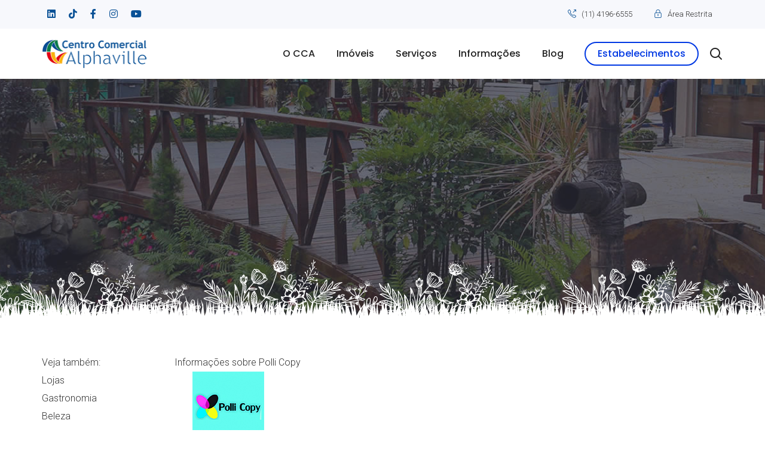

--- FILE ---
content_type: text/html; charset=UTF-8
request_url: https://centrocomercial.com.br/loja/polli-copy/
body_size: 26181
content:

<!doctype html>
<html class="no-js" lang="pt">
    <head>
        <title>Centro Comercial Alphaville</title>
        <meta charset="utf-8">
        <meta http-equiv="X-UA-Compatible" content="IE=edge" />
        <meta name="author" content="Elvis Galvone - Flash TI">
        <meta name="viewport" content="width=device-width,initial-scale=1.0,maximum-scale=1" />
        <meta name="description" content="Venha fazer parte de nossa equipe">
        <!-- favicon icon -->
        <link rel="shortcut icon" href="https://centrocomercial.com.br/wp-content/themes/cca/images/favicon.png">
        <link rel="apple-touch-icon" href="https://centrocomercial.com.br/wp-content/themes/cca/images/apple-touch-icon-57x57.png">
        <link rel="apple-touch-icon" sizes="72x72" href="https://centrocomercial.com.br/wp-content/themes/cca/images/apple-touch-icon-72x72.png">
        <link rel="apple-touch-icon" sizes="114x114" href="https://centrocomercial.com.br/wp-content/themes/cca/images/apple-touch-icon-114x114.png">
        <!-- Estilos CSS  -->
        <link rel="stylesheet" type="text/css" href="https://centrocomercial.com.br/wp-content/themes/cca/css/font-icons.min.css">
        <link rel="stylesheet" type="text/css" href="https://centrocomercial.com.br/wp-content/themes/cca/css/theme-vendors.min.css">
        <link rel="stylesheet" type="text/css" href="https://centrocomercial.com.br/wp-content/themes/cca/css/style.css" />
        <link rel="stylesheet" type="text/css" href="https://centrocomercial.com.br/wp-content/themes/cca/css/responsive.css" />
		
    
     <!-- Google tag (gtag.js) -->
<script async src="https://www.googletagmanager.com/gtag/js?id=UA-16156196-1"></script>
<script>
  window.dataLayer = window.dataLayer || [];
  function gtag(){dataLayer.push(arguments);}
  gtag('js', new Date());

  gtag('config', 'UA-16156196-1');
</script>
<!-- Google Tag Manager -->
<script>(function(w,d,s,l,i){w[l]=w[l]||[];w[l].push({'gtm.start':
new Date().getTime(),event:'gtm.js'});var f=d.getElementsByTagName(s)[0],
j=d.createElement(s),dl=l!='dataLayer'?'&l='+l:'';j.async=true;j.src=
'https://www.googletagmanager.com/gtm.js?id='+i+dl;f.parentNode.insertBefore(j,f);
})(window,document,'script','dataLayer','GTM-WSHPX95');</script>
<!-- End Google Tag Manager-->
    </head>
	
    <body data-mobile-nav-trigger-alignment="right" data-mobile-nav-style="full-screen-menu" data-mobile-nav-bg-color="#095196">
		<!-- Google Tag Manager (noscript) -->
<noscript><iframe src="https://www.googletagmanager.com/ns.html?id=GTM-WSHPX95"
height="0" width="0" style="display:none;visibility:hidden"></iframe></noscript>
<!-- End Google Tag Manager (noscript) -->
		
		<!-- modal sucesso- ok -->
				
        <!-- header - ok -->
        <header class="header-with-topbar">
	<div class="top-bar bg-light-blue d-none d-md-inline-block">
		<div class="container-lg nav-header-container">
			<div class="d-flex flex-wrap align-items-center">
				<div class="col-12 text-center text-sm-left col-sm-auto mr-auto pl-lg-0">
					<ul class="social-icon padding-5px-tb">
					      <li>
                            <a
                              class="text-fast-blue"
                              href="https://www.linkedin.com/company/condominio-centro-comercial-alphaville/"
                              target="_blank"
                              ><i class="fab fa-linkedin"></i></a>
                          </li>
                          <li>
                            <a
                              class="text-fast-blue"
                              href="https://www.tiktok.com/@ccaalphaville"
                              target="_blank"
                              ><i class="fab fa-tiktok"></i></a>
                          </li>
						<li><a class="text-fast-blue" href="https://www.facebook.com/centrocomercialalphaville?fref=ts" target="_blank"><i class="fab fa-facebook-f"></i></a>
						</li>
						</li>
						<li><a class="text-fast-blue" href="https://instagram.com/centrocomercialalphaville" target="_blank"><i class="fab fa-instagram"></i></a>
						</li>
						<li><a class="text-fast-blue" href="https://www.youtube.com/channel/UCHEhC6-kBRtszWUqbnVSKCg" target="_blank"><i class="fab fa-youtube"></i></a>
						</li>
					</ul>
				</div>
				<div class="col-auto d-none d-sm-block text-right px-lg-0 font-size-0">
					<div class="top-bar-contact"><span class="top-bar-contact-list border-none d-none d-md-inline-block"> <i class="icon-simple-line-call-out text-fast-blue"></i> <a href="tel:+551141966555" class="" style="color: #333">(11) 4196-6555</a> </span><span class="top-bar-contact-list border-none"> <i class="icon-simple-line-lock text-fast-blue"></i> <a href="https://centrocomercial.com.br/sistema" style="color: #333" class="">Área Restrita</a> </span>
					</div>
				</div>
			</div>
		</div>
	</div>
	<nav class="navbar navbar-expand-lg top-space navbar-light bg-white header-light fixed-top navbar-boxed header-reverse-scroll">
		<div class="container-lg nav-header-container">
			<div class="col-6 col-lg-2 mr-auto pl-lg-0"><a class="navbar-brand" href="https://centrocomercial.com.br">
			     <img src="https://centrocomercial.com.br/wp-content/themes/cca/images/varios/logo-cca.webp" data-at2x="https://centrocomercial.com.br/wp-content/themes/cca/images/varios/logo-cca.webp" class="default-logo" alt=""> <img src="https://centrocomercial.com.br/wp-content/themes/cca/images/varios/logo-cca.webp" data-at2x="https://centrocomercial.com.br/wp-content/themes/cca/images/varios/logo-cca.webp" class="alt-logo" alt=""> <img src="https://centrocomercial.com.br/wp-content/themes/cca/images/varios/logo-cca.webp" data-at2x="https://centrocomercial.com.br/wp-content/themes/cca/images/varios/logo-cca.webp" class="mobile-logo" alt=""> </a>
			</div>
			<div class="col-auto menu-order px-lg-0"><button class="navbar-toggler float-right" type="button" data-toggle="collapse" data-target="#navbarNav" aria-controls="navbarNav" aria-label="Toggle navigation"> <span class="navbar-toggler-line"></span> <span class="navbar-toggler-line"></span> <span class="navbar-toggler-line"></span> <span class="navbar-toggler-line"></span> </button>
				<div class=" collapse navbar-collapse justify-content-center" id="navbarNav">
				    
				<div class="logo_redes_mobile"style="display:none;justify-content:center;"><div style="display:grid;">
        <div style="
    display: flex;
    justify-content: center;
"><img src="https://centrocomercial.com.br/wp-content/themes/cca/images/logocca_bc.webp"></div>
        <div>    <ul class="medium-icon light">
          <li>
            <a class="linkedin" href="https://www.linkedin.com/company/condominio-centro-comercial-alphaville/" target="_blank" style="
    color: #fff;
"><i class="fab fa-linkedin"></i></a>
          </li>
          <li>
            <a class="tiktok" href="https://www.tiktok.com/@ccaalphaville" target="_blank" style="
    color: #fff;
"><i class="fab fa-tiktok"></i></a>
          </li>
          <li>
            <a class="facebook" href="https://www.facebook.com/centrocomercialalphaville?fref=ts" target="_blank" style="
    color: #fff;
"><i class="fab fa-facebook-f"></i></a>
          </li>
          <li style="
    color: #fff;
">
            <a class="instagram" href="https://instagram.com/centrocomercialalphaville" target="_blank" style="
    color: #fff;
"><i class="fab fa-instagram"></i></a>
          </li>
          <li>
            <a class="instagram" href="https://www.youtube.com/channel/UCHEhC6-kBRtszWUqbnVSKCg" target="_blank" style="
    color: #fff;
"><i class="fab fa-youtube"></i></a>
          </li>
        </ul></div>
    </div></div>
    
					<ul class="navbar-nav alt-font">
						<li class="nav-item dropdown simple-dropdown"><a href="#" class="nav-link">O CCA</a><i class="fa fa-angle-down dropdown-toggle" data-toggle="dropdown" aria-hidden="true"></i>
							<ul class="dropdown-menu" role="menu">
								<li><a href="https://centrocomercial.com.br/institucional"><img src="https://centrocomercial.com.br/wp-content/themes/cca/images/icons/ccalog.png" style="width:20px;margin-left:-2px;marign-right:1px;" /> Institucional</a>
								</li>
								<li><a href="https://centrocomercial.com.br/auditorio"><i class="icon-simple-line-playlist pr-2 "></i> Auditório Alphaville</a>
								</li>
								<li><a href="https://centrocomercial.com.br/mapa-interno"><i class="icon-simple-line-direction pr-2 text-fast-blue"></i> Mapa Interno</a>
								</li>
								<li><a href="https://centrocomercial.com.br/tour360"><i class="icon-simple-line-reload pr-2 text-fast-blue"></i> Tour 360º</a>
								</li>
								<li><a href="https://centrocomercial.com.br/novidades"><i class="icon-simple-line-like pr-2 text-fast-blue"></i> Novidades</a>
								</li>
							</ul>
						</li>
						<li class="nav-item"><a href="https://centrocomercial.com.br/imoveis" class="nav-link">Imóveis</a></li>
						
						<li class="nav-item dropdown simple-dropdown"><a href="#" class="nav-link">Serviços</a><i class="fa fa-angle-down dropdown-toggle" data-toggle="dropdown" aria-hidden="true"></i>
							
							<ul class="dropdown-menu" role="menu">
															<li><a href="https://centrocomercial.com.br/servico/atendimento/"><img src="https://centrocomercial.com.br/wp-content/uploads/2024/12/imagem_2024-12-26_181527029.png" loading="lazy" width="18px" style="margin-right:5px;"> Atendimento</a>
																<li><a href="https://centrocomercial.com.br/servico/bem-estar/"><img src="https://centrocomercial.com.br/wp-content/uploads/2024/12/imagem_2024-12-26_181809501.png" loading="lazy" width="18px" style="margin-right:5px;"> Bem-Estar</a>
																<li><a href="https://centrocomercial.com.br/servico/estacionamento/"><img src="https://centrocomercial.com.br/wp-content/uploads/2024/12/imagem_2024-12-26_184930460.png" loading="lazy" width="18px" style="margin-right:5px;"> Estacionamento</a>
																<li><a href="https://centrocomercial.com.br/servico/mobilidade/"><img src="https://centrocomercial.com.br/wp-content/uploads/2024/12/imagem_2024-12-26_185228662.png" loading="lazy" width="18px" style="margin-right:5px;"> Mobilidade</a>
															</ul>
						</li>
						<li class="nav-item dropdown simple-dropdown"><a href="#" class="nav-link">Informações</a><i class="fa fa-angle-down dropdown-toggle" data-toggle="dropdown" aria-hidden="true"></i>
							<ul class="dropdown-menu" role="menu">
								<li><a href="https://centrocomercial.com.br/faleconosco"><i class="icon-simple-line-envelope pr-2 text-fast-blue"></i> Fale Conosco</a>
								</li>
								<li><a href="https://centrocomercial.com.br/oportunidades"><i class="icon-simple-line-note pr-2 text-fast-blue"></i> Oportunidades</a>
								</li>
								<li><a href="https://centrocomercial.com.br/fornecedores"><i class="icon-simple-line-screen-tablet pr-2 text-fast-blue"></i> Fornecedores</a>
								</li>
								<li><a href="https://centrocomercial.com.br/midia-kit"><i class="icon-simple-line-picture pr-2 text-fast-blue"></i> Mídia Kit</a>
								</li>
							</ul>
						</li>
						<li class="nav-item"><a href="https://blog.centrocomercial.com.br/" class="nav-link">Blog</a></li>
						<li class="nav-item d-md-none"><a href="https://centrocomercial.com.br/segmentos_loja" class="nav-link">Estabelecimentos</a>
						</li>
						<li class="nav-item d-md-none"><span class="top-bar-contact-list border-none"> <i class="icon-simple-line-lock text-fast-blue"></i> <a href="https://centrocomercial.com.br/sistema" style="color: #fff" class="">Área Restrita</a> </span></li>
					</ul>
				</div>
			</div>
			<style>
					.active-form .form-wrapper .search-form{
						top:130px;
						height:110px !important;
					}
					.header-appear .active-form .form-wrapper .search-form{
						top:80px;
					}
					 .active-form .form-wrapper {
						background:rgba(35,35,35,.2) !important;
					}
			</style>
			<div class="col-auto text-right pr-0 pl-0 font-size-0">
				<div class="header-button d-none d-md-inline-block"><a href="https://centrocomercial.com.br/segmentos_loja" class="btn btn-very-small btn-round-edge-small btn-transparent-fast-blue btn-rounded section-link" style="font-size: 16px;text-transform: capitalize;">Estabelecimentos</a>
				</div>
				<div class="header-search-icon search-form-wrapper"><a href="javascript:void(0)" class="search-form-icon header-search-form"><i class="feather icon-feather-search"></i></a>
					<div class="form-wrapper"><button title="Close" type="button" class="search-close alt-font">×</button>
						<form id="search-form" role="search" class="search-form text-left" method="get" action="https://centrocomercial.com.br">
							<div class="search-form-box"><span class="search-label alt-font text-small text-uppercase text-medium-gray">O que você procura?</span><input class="search-input alt-font" id="busca" placeholder="digite uma palavra..." name="s" value="" type="text" autocomplete="on"><button type="submit" class="search-button"> <i class="feather icon-feather-search" aria-hidden="true"></i> </button>
							</div>
						</form>
					</div>
				</div>
			</div>
		</div>
	</nav>
</header>		
        
        
        <!-- header internas - ok -->
        <div class="page-layout">
            <section class="parallax pb-0 sm-overflow-visible wow animate__fadeIn" style="opacity: 0.91;padding-top:150px; background-image: url('https://centrocomercial.com.br/wp-content/themes/cca/images/bg/bg-internas-1.jpg'); visibility: visible; animation-name: fadeIn;" data-parallax-background-ratio="0.2"> 
            <div class="container">
                <div class="row justify-content-center">
                    <div class="col-12 col-xl-6 col-lg-7 col-md-10">
                        <div class="d-flex flex-column position-relative z-index-1" style="min-height:100px;">
                           
                        </div>
                    </div>
                </div>
            </div>
			<div style="height: 150px; background:url('https://centrocomercial.com.br/wp-content/themes/cca/images/bg/borda-floral.png') repeat-x; background-position: bottom;"></div>
			 
        </section><section class="contain-background" style="background-image: url('https://centrocomercial.com.br/wp-content/themes/cca/images/bg/floral-3.png'); visibility: visible; animation-delay: 0.1s; animation-name: fadeIn; background-repeat: no-repeat; background-position: bottom right">

        <div class="container">
            <main class="main-content">
            <article class="mb-section">

                    <div class="row">
                        <div class="col-12 col-md-2 lojas-sidebar">
                            <div class="title">
                                Veja também:
                            </div>
                            <ul class="list-unstyled sidebar-menu">
                                <li><a href="https://centrocomercial.com.br/segmentos_loja/lojas">Lojas</a></li>
                                <li><a href="https://centrocomercial.com.br/segmentos_loja/gastronomia">Gastronomia</a></li>
                                <li><a href="https://centrocomercial.com.br/segmentos_loja/beleza">Beleza</a></li>
                                <li><a href="https://centrocomercial.com.br/segmentos_loja/saude">Saúde</a></li>
                                <li><a href="https://centrocomercial.com.br/segmentos_loja/servicos">Serviços</a></li>
                            </ul>
                        </div>

                        <div class="col-12 col-md-10 pl-5">
                            <div class="lojas-title">
                                Informações sobre Polli Copy                            </div>

                            <article class="loja-item">
                                <div class="row">

                                    <div class="col-md-6">
                                                                                    <img width="180" height="120" src="https://centrocomercial.com.br/wp-content/uploads/2023/01/Polli-Copy.jpg" class="img-fluid wp-post-image" alt="" decoding="async" />                                        
										<div style="display:inline-flex;justify-content:space-between;width:100%;">
                                       	<div>                                             <p>Copiadora</p>
                                        </div>
										<div>
											<div style="display:inline-flex;gap:6px;">
                                            
                                                                                    <a href="https://api.whatsapp.com/send?phone=5511941147051" target="_blank"><img src="https://centrocomercial.com.br/wp-content/uploads/2022/12/whatsapp.png" width="40px"></a>
                                                                                																					</div>
										</div>
										</div>
										
                                                                                    <p><strong>Onde fica:</strong><br/> Calçada das Violetas, 188 </p>
                                        
                                                                                    <p><strong>Telefone:</strong><br/> (11) 4688-1023 / (11) 94114-7051</p>
                                        
                                        
                                        <p>
                                            <strong>Horário de funcionamento:</strong><br/> 
                                                                                            9h ás 17h (segunda a sexta-feira)<br/>
                                                9h ás 13h (sábado)<br/>
                                                Fechado (domingo)
                                                                                    </p>
                                    </div>
                                    
                                    <div class="col-md-6">
                                                                            </div>
                                </div>
                            </article>

                                                    </div>
                    </div>
                </div>
            </article>
        </main>
               
    </div>
        </section>
        
        
		
        <!-- footer - ok-->
		<section class="bg-dark-slate-blue half-section">
  <div class="container">
    <div class="row row-cols-1 row-cols-lg-4 row-cols-sm-2">
      <div
        class="col text-center md-margin-30px-bottom xs-margin-40px-bottom last-paragraph-no-margin wow animate__fadeIn"
        data-wow-delay="0.2s"
        style="visibility: visible; animation-delay: 0.2s; animation-name: fadeIn;"
      >
      <i
          class="feather text-left icon-feather-menu icon-small text-green margin-25px-bottom sm-margin-10px-bottom d-block"
        ></i>
        <div
          class="text-white text-uppercase text-medium font-weight-500 alt-font letter-spacing-1px margin-10px-bottom"
        >
          <div class="menu_footer">
            
                        </div>
        </div>
     
      </div>
      <div
        class="col text-center md-margin-30px-bottom xs-margin-40px-bottom last-paragraph-no-margin wow animate__fadeIn"
        data-wow-delay="0.4s"
        style="visibility: visible; animation-delay: 0.4s; animation-name: fadeIn;"
      >
        <i
          class="feather text-left icon-feather-clock icon-small text-green margin-25px-bottom sm-margin-10px-bottom d-block"
        ></i>
        <div
          class="text-white text-left text-uppercase text-medium font-weight-500 alt-font letter-spacing-1px margin-10px-bottom"
        >
          Funcionamento
        </div>
        <p
          class="text-white text-left opacity-4 w-70 lg-w-100 sm-w-80 sm-margin-10px-bottom"
        >
          Aberto diariamente<br />das 6h às 23h<br />Consulte os horários de
          funcionamento dos estabelecimentos diretamente com as unidades.
        </p>
      </div>
      <div
        class="col text-center xs-margin-30px-bottom xs-margin-40px-bottom last-paragraph-no-margin wow animate__fadeIn"
        data-wow-delay="0.6s"
        style="visibility: visible; animation-delay: 0.6s; animation-name: fadeIn;"
      >
        <i
          class="feather text-left icon-feather-phone-call icon-small text-green margin-25px-bottom sm-margin-10px-bottom d-block"
        ></i>
        <div
          class="text-white text-left text-uppercase text-medium font-weight-500 alt-font letter-spacing-1px margin-10px-bottom"
        >
          Entre em Contato
        </div>
        <p class="w-70 text-left lg-w-100 sm-w-80 sm-margin-10px-bottom">
          <a href="#" class="text-white opacity-4"
            >Central de atendimento<br />(11) 4196-6555</a
          >
        </p>
        <i
          class="feather text-left icon-feather-map-pin icon-small text-green margin-25px-bottom sm-margin-10px-bottom d-block"
        ></i>
        <div
          class="text-white text-left text-uppercase text-medium font-weight-500 alt-font letter-spacing-1px margin-10px-bottom"
        >
          Visite-nos
        </div>
        <p
          class="text-white text-left opacity-4 w-70 lg-w-100 md-w-60 sm-w-80 sm-margin-10px-bottom"
        >
          Calçada Flor de Lótus, 78<br />Barueri - São Paulo - SP 06453-016
        </p>
      </div>
      <div
        class="col text-center last-paragraph-no-margin wow animate__fadeIn"
        data-wow-delay="0.8s"
        style="visibility: visible; animation-delay: 0.8s; animation-name: fadeIn;"
      >
        <i
          class="feather text-left icon-feather-box icon-small text-green text-pink margin-25px-bottom sm-margin-10px-bottom d-block"
        ></i>
        <div
          class="text-white text-left text-uppercase text-medium font-weight-500 alt-font letter-spacing-1px margin-10px-bottom"
        >
          Achados e Perdidos
        </div>
        <p
          class="text-white text-left opacity-4 w-75 lg-w-100 md-w-60 sm-w-80 sm-margin-10px-bottom"
        >
          Praça dos Cravos s/n<br />Atendimento 24h<br />(11) 4196-6565 /
          4196-6573<br />
        </p>
      </div>
    </div>
  </div>
</section>
<footer
  class="footer-events-conference footer-dark bg-dark-slate-blue border-top border-color-white-transparent padding-50px-tb"
>
  <div class="container">
    <div class="row align-items-center">
      <div
        class="col-12 col-lg-4 col-md-6 order-2 order-lg-1 sm-margin-15px-bottom"
      >
        <ul
          class="footer-horizontal-link d-flex flex-column flex-sm-row justify-content-center justify-content-md-start text-center"
        >
          <li>© 2023 Centro Comercial Alphaville</li>
        </ul>
      </div>
      <div
        class="col-12 col-lg-4 order-1 order-lg-2 text-center md-margin-20px-bottom"
      >
        <a href="https://centrocomercial.com.br/" class="footer-logo"
          ></a>
      </div>
      <div
        class="col-12 col-lg-4 col-md-6 order-3 text-center text-md-right last-paragraph-no-margin"
      >
        <ul class="large-icon light">
          <li>
            <a
              class="linkedin"
              href="https://www.linkedin.com/company/condominio-centro-comercial-alphaville/"
              target="_blank" rel="noopener noreferrer"
              ><i class="fab fa-linkedin"></i></a>
          </li>
          <li>
            <a
              class="tiktok"
              href="https://www.tiktok.com/@ccaalphaville"
              target="_blank" rel="noopener noreferrer"
              ><i class="fab fa-tiktok"></i></a>
          </li>
          <li>
            <a
              class="facebook"
              href="https://www.facebook.com/centrocomercialalphaville?fref=ts"
              target="_blank" rel="noopener noreferrer"
              ><i class="fab fa-facebook-f"></i
            ></a>
          </li>
          <li>
            <a
              class="instagram"
              href="https://instagram.com/centrocomercialalphaville"
              target="_blank" rel="noopener noreferrer"
              ><i class="fab fa-instagram"></i
            ></a>
          </li>
          <li>
            <a
              class="instagram"
              href="https://www.youtube.com/channel/UCHEhC6-kBRtszWUqbnVSKCg?themeRefresh=1"
              target="_blank" rel="noopener noreferrer"
              ><i class="fab fa-youtube"></i
            ></a>
          </li>
        </ul>
      </div>
    </div>
  </div>
  
  <script type="text/javascript" src="https://centrocomercial.com.br/wp-content/themes/cca/js/jquery.min.js"></script>

    <script>
        $(document).ready(()=>{
            $(document).on("click",".flexslider .slides li",(ev)=>{
                var banner = ev.currentTarget;
                window.location.href = banner.getAttribute("data-href")
            })
        })
        
    </script>
  <!-- <script src="https://centrocomercial.com.br/wp-content/themes/cca/sistema/src/js/vendor/jquery-3.3.1.min.js"></script> -->
  <script src="https://centrocomercial.com.br/wp-content/themes/cca/sistema/src/js/vendor/bootstrap.bundle.min.js"></script>
  <script type="text/javascript" src="https://centrocomercial.com.br/wp-content/themes/cca/js/theme-vendors.min.js"></script>
  <script type="text/javascript" src="https://centrocomercial.com.br/wp-content/themes/cca/js/main.js"></script>
		<script defer src="https://centrocomercial.com.br/wp-content/themes/cca/fslider/jquery.flexslider.js" ></script>
		<script type="text/javascript" src="https://centrocomercial.com.br/wp-content/themes/cca/js/cookieconsent.min.js" defer></script>
</footer>
<a class="scroll-top-arrow" href="javascript:void(0);"
  ><i class="feather icon-feather-arrow-up"></i
></a>
<script type="text/javascript" async src="https://d335luupugsy2.cloudfront.net/js/loader-scripts/2132af8a-37eb-435e-b303-aeb53f76c7c8-loader.js" ></script>		
        <!-- javascript -->
    </body>
</html>

--- FILE ---
content_type: text/css
request_url: https://centrocomercial.com.br/wp-content/themes/cca/css/responsive.css
body_size: 361870
content:
@charset "UTF-8";/*! * Litho - v1.1 * https://www.themezaa.com/ * Copyright (c) 2021 themezaa.com */@media (min-width: 1901px){.litho-parallax-bg{width: 45%;}}@media (max-width: 1600px){/* reset */ .xl-last-order{order: 10;}/* typography */ .text-extra-big{font-size: 200px; line-height: 200px;}/* letter spacing minus */ .xl-letter-spacing-minus-1-half{letter-spacing: -0.50px;}.xl-letter-spacing-minus-1px{letter-spacing: -1px;}.xl-letter-spacing-minus-2px{letter-spacing: -2px;}.xl-letter-spacing-minus-3px{letter-spacing: -3px;}.xl-letter-spacing-minus-4px{letter-spacing: -4px;}.xl-letter-spacing-minus-5px{letter-spacing: -5px;}/* absolute middle center */ .xl-absolute-middle-center{left: 50%; top: 50%; position: absolute; -ms-transform: translateX(-50%) translateY(-50%); -moz-transform: translateX(-50%) translateY(-50%); -webkit-transform: translateX(-50%) translateY(-50%); transform: translateX(-50%) translateY(-50%);}/* box shadow */ .xl-box-shadow-none{box-shadow: none;}/* margin */ .xl-margin-one-all{margin:1%;}.xl-margin-two-all{margin:2%;}.xl-margin-three-all{margin:3%;}.xl-margin-four-all{margin:4%;}.xl-margin-five-all{margin:5%;}.xl-margin-six-all{margin:6%;}.xl-margin-seven-all{margin:7%;}.xl-margin-eight-all{margin:8%;}.xl-margin-nine-all{margin:9%;}.xl-margin-ten-all{margin:10%;}.xl-margin-eleven-all{margin:11%;}.xl-margin-twelve-all{margin:12%;}.xl-margin-thirteen-all{margin:13%;}.xl-margin-fourteen-all{margin:14%;}.xl-margin-fifteen-all{margin:15%;}.xl-margin-sixteen-all{margin:16%;}.xl-margin-seventeen-all{margin:17%;}.xl-margin-eighteen-all{margin:18%;}.xl-margin-nineteen-all{margin:19%;}.xl-margin-twenty-all{margin:20%;}.xl-margin-5px-all{margin:5px;}.xl-margin-10px-all{margin:10px;}.xl-margin-15px-all{margin:15px;}.xl-margin-20px-all{margin:20px;}.xl-margin-25px-all{margin:25px;}.xl-margin-30px-all{margin:30px;}.xl-margin-35px-all{margin:35px;}.xl-margin-40px-all{margin:40px;}.xl-margin-45px-all{margin:45px;}.xl-margin-50px-all{margin:50px;}.xl-margin-55px-all{margin:55px;}.xl-margin-60px-all{margin:60px;}.xl-margin-65px-all{margin:65px;}.xl-margin-70px-all{margin:70px;}.xl-margin-75px-all{margin:75px;}.xl-margin-80px-all{margin:80px;}.xl-margin-85px-all{margin:85px;}.xl-margin-90px-all{margin:90px;}.xl-margin-95px-all{margin:95px;}.xl-margin-100px-all{margin:100px;}.xl-margin-1-rem-all{margin: 1rem;}.xl-margin-1-half-rem-all{margin: 1.5rem;}.xl-margin-2-rem-all{margin: 2rem;}.xl-margin-2-half-rem-all{margin: 2.5rem;}.xl-margin-3-rem-all{margin: 3rem;}.xl-margin-3-half-rem-all{margin: 3.5rem;}.xl-margin-4-rem-all{margin: 4rem;}.xl-margin-4-half-rem-all{margin: 4.5rem;}.xl-margin-5-rem-all{margin: 5rem;}.xl-margin-5-half-rem-all{margin: 5.5rem;}.xl-margin-6-rem-all{margin: 6rem;}.xl-margin-6-half-rem-all{margin: 6.5rem;}.xl-margin-7-rem-all{margin: 7rem;}.xl-margin-7-half-rem-all{margin: 7.5rem;}.xl-margin-8-rem-all{margin: 8rem;}.xl-margin-8-half-rem-all{margin: 8.5rem;}.xl-margin-9-rem-all{margin: 9rem;}.xl-margin-9-half-rem-all{margin: 9.5rem;}.xl-margin-10-rem-all{margin: 10rem;}.xl-margin-10-half-rem-all{margin: 10.5rem;}/* margin top */ .xl-margin-one-top{margin-top:1%;}.xl-margin-two-top{margin-top:2%;}.xl-margin-three-top{margin-top:3%;}.xl-margin-four-top{margin-top:4%;}.xl-margin-five-top{margin-top:5%;}.xl-margin-six-top{margin-top:6%;}.xl-margin-seven-top{margin-top:7%;}.xl-margin-eight-top{margin-top:8%;}.xl-margin-nine-top{margin-top:9%;}.xl-margin-ten-top{margin-top:10%;}.xl-margin-eleven-top{margin-top:11%;}.xl-margin-twelve-top{margin-top:12%;}.xl-margin-thirteen-top{margin-top:13%;}.xl-margin-fourteen-top{margin-top:14%;}.xl-margin-fifteen-top{margin-top:15%;}.xl-margin-sixteen-top{margin-top:16%;}.xl-margin-seventeen-top{margin-top:17%;}.xl-margin-eighteen-top{margin-top:18%;}.xl-margin-nineteen-top{margin-top:19%;}.xl-margin-twenty-top{margin-top:20%;}.xl-margin-5px-top{margin-top:5px;}.xl-margin-10px-top{margin-top:10px;}.xl-margin-15px-top{margin-top:15px;}.xl-margin-20px-top{margin-top:20px;}.xl-margin-25px-top{margin-top:25px;}.xl-margin-30px-top{margin-top:30px;}.xl-margin-35px-top{margin-top:35px;}.xl-margin-40px-top{margin-top:40px;}.xl-margin-45px-top{margin-top:45px;}.xl-margin-50px-top{margin-top:50px;}.xl-margin-55px-top{margin-top:55px;}.xl-margin-60px-top{margin-top:60px;}.xl-margin-65px-top{margin-top:65px;}.xl-margin-70px-top{margin-top:70px;}.xl-margin-75px-top{margin-top:75px;}.xl-margin-80px-top{margin-top:80px;}.xl-margin-85px-top{margin-top:85px;}.xl-margin-90px-top{margin-top:90px;}.xl-margin-95px-top{margin-top:95px;}.xl-margin-100px-top{margin-top:100px;}.xl-margin-1-rem-top{margin-top: 1rem;}.xl-margin-1-half-rem-top{margin-top: 1.5rem;}.xl-margin-2-rem-top{margin-top: 2rem;}.xl-margin-2-half-rem-top{margin-top: 2.5rem;}.xl-margin-3-rem-top{margin-top: 3rem;}.xl-margin-3-half-rem-top{margin-top: 3.5rem;}.xl-margin-4-rem-top{margin-top: 4rem;}.xl-margin-4-half-rem-top{margin-top: 4.5rem;}.xl-margin-5-rem-top{margin-top: 5rem;}.xl-margin-5-half-rem-top{margin-top: 5.5rem;}.xl-margin-6-rem-top{margin-top: 6rem;}.xl-margin-6-half-rem-top{margin-top: 6.5rem;}.xl-margin-7-rem-top{margin-top: 7rem;}.xl-margin-7-half-rem-top{margin-top: 7.5rem;}.xl-margin-8-rem-top{margin-top: 8rem;}.xl-margin-8-half-rem-top{margin-top: 8.5rem;}.xl-margin-9-rem-top{margin-top: 9rem;}.xl-margin-9-half-rem-top{margin-top: 9.5rem;}.xl-margin-10-rem-top{margin-top: 10rem;}.xl-margin-10-half-rem-top{margin-top: 10.5rem;}/* margin bottom */ .xl-margin-one-bottom{margin-bottom:1%;}.xl-margin-two-bottom{margin-bottom:2%;}.xl-margin-three-bottom{margin-bottom:3%;}.xl-margin-four-bottom{margin-bottom:4%;}.xl-margin-five-bottom{margin-bottom:5%;}.xl-margin-six-bottom{margin-bottom:6%;}.xl-margin-seven-bottom{margin-bottom:7%;}.xl-margin-eight-bottom{margin-bottom:8%;}.xl-margin-nine-bottom{margin-bottom:9%;}.xl-margin-ten-bottom{margin-bottom:10%;}.xl-margin-eleven-bottom{margin-bottom:11%;}.xl-margin-twelve-bottom{margin-bottom:12%;}.xl-margin-thirteen-bottom{margin-bottom:13%;}.xl-margin-fourteen-bottom{margin-bottom:14%;}.xl-margin-fifteen-bottom{margin-bottom:15%;}.xl-margin-sixteen-bottom{margin-bottom:16%;}.xl-margin-seventeen-bottom{margin-bottom:17%;}.xl-margin-eighteen-bottom{margin-bottom:18%;}.xl-margin-nineteen-bottom{margin-bottom:19%;}.xl-margin-twenty-bottom{margin-bottom:20%;}.xl-margin-5px-bottom{margin-bottom:5px;}.xl-margin-10px-bottom{margin-bottom:10px;}.xl-margin-15px-bottom{margin-bottom:15px;}.xl-margin-20px-bottom{margin-bottom:20px;}.xl-margin-25px-bottom{margin-bottom:25px;}.xl-margin-30px-bottom{margin-bottom:30px;}.xl-margin-35px-bottom{margin-bottom:35px;}.xl-margin-40px-bottom{margin-bottom:40px;}.xl-margin-45px-bottom{margin-bottom:45px;}.xl-margin-50px-bottom{margin-bottom:50px;}.xl-margin-55px-bottom{margin-bottom:55px;}.xl-margin-60px-bottom{margin-bottom:60px;}.xl-margin-65px-bottom{margin-bottom:65px;}.xl-margin-70px-bottom{margin-bottom:70px;}.xl-margin-75px-bottom{margin-bottom:75px;}.xl-margin-80px-bottom{margin-bottom:80px;}.xl-margin-85px-bottom{margin-bottom:85px;}.xl-margin-90px-bottom{margin-bottom:90px;}.xl-margin-95px-bottom{margin-bottom:95px;}.xl-margin-100px-bottom{margin-bottom:100px;}.xl-margin-1-rem-bottom{margin-bottom: 1rem;}.xl-margin-1-half-rem-bottom{margin-bottom: 1.5rem;}.xl-margin-2-rem-bottom{margin-bottom: 2rem;}.xl-margin-2-half-rem-bottom{margin-bottom: 2.5rem;}.xl-margin-3-rem-bottom{margin-bottom: 3rem;}.xl-margin-3-half-rem-bottom{margin-bottom: 3.5rem;}.xl-margin-4-rem-bottom{margin-bottom: 4rem;}.xl-margin-4-half-rem-bottom{margin-bottom: 4.5rem;}.xl-margin-5-rem-bottom{margin-bottom: 5rem;}.xl-margin-5-half-rem-bottom{margin-bottom: 5.5rem;}.xl-margin-6-rem-bottom{margin-bottom: 6rem;}.xl-margin-6-half-rem-bottom{margin-bottom: 6.5rem;}.xl-margin-7-rem-bottom{margin-bottom: 7rem;}.xl-margin-7-half-rem-bottom{margin-bottom: 7.5rem;}.xl-margin-8-rem-bottom{margin-bottom: 8rem;}.xl-margin-8-half-rem-bottom{margin-bottom: 8.5rem;}.xl-margin-9-rem-bottom{margin-bottom: 9rem;}.xl-margin-9-half-rem-bottom{margin-bottom: 9.5rem;}.xl-margin-10-rem-bottom{margin-bottom: 10rem;}.xl-margin-10-half-rem-bottom{margin-bottom: 10.5rem;}/* margin right */ .xl-margin-one-right{margin-right:1%;}.xl-margin-two-right{margin-right:2%;}.xl-margin-three-right{margin-right:3%;}.xl-margin-four-right{margin-right:4%;}.xl-margin-five-right{margin-right:5%;}.xl-margin-six-right{margin-right:6%;}.xl-margin-seven-right{margin-right:7%;}.xl-margin-eight-right{margin-right:8%;}.xl-margin-nine-right{margin-right:9%;}.xl-margin-ten-right{margin-right:10%;}.xl-margin-eleven-right{margin-right:11%;}.xl-margin-twelve-right{margin-right:12%;}.xl-margin-thirteen-right{margin-right:13%;}.xl-margin-fourteen-right{margin-right:14%;}.xl-margin-fifteen-right{margin-right:15%;}.xl-margin-sixteen-right{margin-right:16%;}.xl-margin-seventeen-right{margin-right:17%;}.xl-margin-eighteen-right{margin-right:18%;}.xl-margin-nineteen-right{margin-right:19%;}.xl-margin-twenty-right{margin-right:20%;}.xl-margin-5px-right{margin-right:5px;}.xl-margin-10px-right{margin-right:10px;}.xl-margin-15px-right{margin-right:15px;}.xl-margin-20px-right{margin-right:20px;}.xl-margin-25px-right{margin-right:25px;}.xl-margin-30px-right{margin-right:30px;}.xl-margin-35px-right{margin-right:35px;}.xl-margin-40px-right{margin-right:40px;}.xl-margin-45px-right{margin-right:45px;}.xl-margin-50px-right{margin-right:50px;}.xl-margin-55px-right{margin-right:55px;}.xl-margin-60px-right{margin-right:60px;}.xl-margin-65px-right{margin-right:65px;}.xl-margin-70px-right{margin-right:70px;}.xl-margin-75px-right{margin-right:75px;}.xl-margin-80px-right{margin-right:80px;}.xl-margin-85px-right{margin-right:85px;}.xl-margin-90px-right{margin-right:90px;}.xl-margin-95px-right{margin-right:95px;}.xl-margin-100px-right{margin-right:100px;}.xl-margin-1-rem-right{margin-right: 1rem;}.xl-margin-1-half-rem-right{margin-right: 1.5rem;}.xl-margin-2-rem-right{margin-right: 2rem;}.xl-margin-2-half-rem-right{margin-right: 2.5rem;}.xl-margin-3-rem-right{margin-right: 3rem;}.xl-margin-3-half-rem-right{margin-right: 3.5rem;}.xl-margin-4-rem-right{margin-right: 4rem;}.xl-margin-4-half-rem-right{margin-right: 4.5rem;}.xl-margin-5-rem-right{margin-right: 5rem;}.xl-margin-5-half-rem-right{margin-right: 5.5rem;}.xl-margin-6-rem-right{margin-right: 6rem;}.xl-margin-6-half-rem-right{margin-right: 6.5rem;}.xl-margin-7-rem-right{margin-right: 7rem;}.xl-margin-7-half-rem-right{margin-right: 7.5rem;}.xl-margin-8-rem-right{margin-right: 8rem;}.xl-margin-8-half-rem-right{margin-right: 8.5rem;}.xl-margin-9-rem-right{margin-right: 9rem;}.xl-margin-9-half-rem-right{margin-right: 9.5rem;}.xl-margin-10-rem-right{margin-right: 10rem;}.xl-margin-10-half-rem-right{margin-right: 10.5rem;}/* margin left */ .xl-margin-one-left{margin-left:1%;}.xl-margin-two-left{margin-left:2%;}.xl-margin-three-left{margin-left:3%;}.xl-margin-four-left{margin-left:4%;}.xl-margin-five-left{margin-left:5%;}.xl-margin-six-left{margin-left:6%;}.xl-margin-seven-left{margin-left:7%;}.xl-margin-eight-left{margin-left:8%;}.xl-margin-nine-left{margin-left:9%;}.xl-margin-ten-left{margin-left:10%;}.xl-margin-eleven-left{margin-left:11%;}.xl-margin-twelve-left{margin-left:12%;}.xl-margin-thirteen-left{margin-left:13%;}.xl-margin-fourteen-left{margin-left:14%;}.xl-margin-fifteen-left{margin-left:15%;}.xl-margin-sixteen-left{margin-left:16%;}.xl-margin-seventeen-left{margin-left:17%;}.xl-margin-eighteen-left{margin-left:18%;}.xl-margin-nineteen-left{margin-left:19%;}.xl-margin-twenty-left{margin-left:20%;}.xl-margin-5px-left{margin-left:5px;}.xl-margin-10px-left{margin-left:10px;}.xl-margin-15px-left{margin-left:15px;}.xl-margin-20px-left{margin-left:20px;}.xl-margin-25px-left{margin-left:25px;}.xl-margin-30px-left{margin-left:30px;}.xl-margin-35px-left{margin-left:35px;}.xl-margin-40px-left{margin-left:40px;}.xl-margin-45px-left{margin-left:45px;}.xl-margin-50px-left{margin-left:50px;}.xl-margin-55px-left{margin-left:55px;}.xl-margin-60px-left{margin-left:60px;}.xl-margin-65px-left{margin-left:65px;}.xl-margin-70px-left{margin-left:70px;}.xl-margin-75px-left{margin-left:75px;}.xl-margin-80px-left{margin-left:80px;}.xl-margin-85px-left{margin-left:85px;}.xl-margin-90px-left{margin-left:90px;}.xl-margin-95px-left{margin-left:95px;}.xl-margin-100px-left{margin-left:100px;}.xl-margin-1-rem-left{margin-left: 1rem;}.xl-margin-1-half-rem-left{margin-left: 1.5rem;}.xl-margin-2-rem-left{margin-left: 2rem;}.xl-margin-2-half-rem-left{margin-left: 2.5rem;}.xl-margin-3-rem-left{margin-left: 3rem;}.xl-margin-3-half-rem-left{margin-left: 3.5rem;}.xl-margin-4-rem-left{margin-left: 4rem;}.xl-margin-4-half-rem-left{margin-left: 4.5rem;}.xl-margin-5-rem-left{margin-left: 5rem;}.xl-margin-5-half-rem-left{margin-left: 5.5rem;}.xl-margin-6-rem-left{margin-left: 6rem;}.xl-margin-6-half-rem-left{margin-left: 6.5rem;}.xl-margin-7-rem-left{margin-left: 7rem;}.xl-margin-7-half-rem-left{margin-left: 7.5rem;}.xl-margin-8-rem-left{margin-left: 8rem;}.xl-margin-8-half-rem-left{margin-left: 8.5rem;}.xl-margin-9-rem-left{margin-left: 9rem;}.xl-margin-9-half-rem-left{margin-left: 9.5rem;}.xl-margin-10-rem-left{margin-left: 10rem;}.xl-margin-10-half-rem-left{margin-left: 10.5rem;}/* margin left right */ .xl-margin-one-lr{margin-left:1%; margin-right:1%;}.xl-margin-two-lr{margin-left:2%; margin-right:2%;}.xl-margin-three-lr{margin-left:3%; margin-right:3%;}.xl-margin-four-lr{margin-left:4%; margin-right:4%;}.xl-margin-five-lr{margin-left:5%; margin-right:5%;}.xl-margin-six-lr{margin-left:6%; margin-right:6%;}.xl-margin-seven-lr{margin-left:7%; margin-right:7%;}.xl-margin-eight-lr{margin-left:8%; margin-right:8%;}.xl-margin-nine-lr{margin-left:9%; margin-right:9%;}.xl-margin-ten-lr{margin-left:10%; margin-right:10%;}.xl-margin-eleven-lr{margin-left:11%; margin-right:11%;}.xl-margin-twelve-lr{margin-left:12%; margin-right:12%;}.xl-margin-thirteen-lr{margin-left:13%; margin-right:13%;}.xl-margin-fourteen-lr{margin-left:14%; margin-right:14%;}.xl-margin-fifteen-lr{margin-left:15%; margin-right:15%;}.xl-margin-sixteen-lr{margin-left:16%; margin-right:16%;}.xl-margin-seventeen-lr{margin-left:17%; margin-right:17%;}.xl-margin-eighteen-lr{margin-left:18%; margin-right:18%;}.xl-margin-nineteen-lr{margin-left:19%; margin-right:19%;}.xl-margin-twenty-lr{margin-left:20%; margin-right:20%;}.xl-margin-5px-lr{margin-left:5px; margin-right:5px;}.xl-margin-10px-lr{margin-left:10px; margin-right:10px;}.xl-margin-15px-lr{margin-left:15px; margin-right:15px;}.xl-margin-20px-lr{margin-left:20px; margin-right:20px;}.xl-margin-25px-lr{margin-left:25px; margin-right:25px;}.xl-margin-30px-lr{margin-left:30px; margin-right:30px;}.xl-margin-35px-lr{margin-left:35px; margin-right:35px;}.xl-margin-40px-lr{margin-left:40px; margin-right:40px;}.xl-margin-45px-lr{margin-left:45px; margin-right:45px;}.xl-margin-50px-lr{margin-left:50px; margin-right:50px;}.xl-margin-55px-lr{margin-left:55px; margin-right:55px;}.xl-margin-60px-lr{margin-left:60px; margin-right:60px;}.xl-margin-65px-lr{margin-left:65px; margin-right:65px;}.xl-margin-70px-lr{margin-left:70px; margin-right:70px;}.xl-margin-75px-lr{margin-left:75px; margin-right:75px;}.xl-margin-80px-lr{margin-left:80px; margin-right:80px;}.xl-margin-85px-lr{margin-left:85px; margin-right:85px;}.xl-margin-90px-lr{margin-left:90px; margin-right:90px;}.xl-margin-95px-lr{margin-left:95px; margin-right:95px;}.xl-margin-100px-lr{margin-left:100px; margin-right:100px;}.xl-margin-1-rem-lr{margin-left: 1rem; margin-right: 1rem;}.xl-margin-1-half-rem-lr{margin-left: 1.5rem; margin-right: 1.5rem;}.xl-margin-2-rem-lr{margin-left: 2rem; margin-right: 2rem;}.xl-margin-2-half-rem-lr{margin-left: 2.5rem; margin-right: 2.5rem;}.xl-margin-3-rem-lr{margin-left: 3rem; margin-right: 3rem;}.xl-margin-3-half-rem-lr{margin-left: 3.5rem; margin-right: 3.5rem;}.xl-margin-4-rem-lr{margin-left: 4rem; margin-right: 4rem;}.xl-margin-4-half-rem-lr{margin-left: 4.5rem; margin-right: 4.5rem;}.xl-margin-5-rem-lr{margin-left: 5rem; margin-right: 5rem;}.xl-margin-5-half-rem-lr{margin-left: 5.5rem; margin-right: 5.5rem;}.xl-margin-6-rem-lr{margin-left: 6rem; margin-right: 6rem;}.xl-margin-6-half-rem-lr{margin-left: 6.5rem; margin-right: 6.5rem;}.xl-margin-7-rem-lr{margin-left: 7rem; margin-right: 7rem;}.xl-margin-7-half-rem-lr{margin-left: 7.5rem; margin-right: 7.5rem;}.xl-margin-8-rem-lr{margin-left: 8rem; margin-right: 8rem;}.xl-margin-8-half-rem-lr{margin-left: 8.5rem; margin-right: 8.5rem;}.xl-margin-9-rem-lr{margin-left: 9rem; margin-right: 9rem;}.xl-margin-9-half-rem-lr{margin-left: 9.5rem; margin-right: 9.5rem;}.xl-margin-10-rem-lr{margin-left: 10rem; margin-right: 10rem;}.xl-margin-10-half-rem-lr{margin-left: 10.5rem; margin-right: 10.5rem;}/* margin top bottom */ .xl-margin-one-tb{margin-top:1%; margin-bottom:1%;}.xl-margin-two-tb{margin-top:2%; margin-bottom:2%;}.xl-margin-three-tb{margin-top:3%; margin-bottom:3%;}.xl-margin-four-tb{margin-top:4%; margin-bottom:4%;}.xl-margin-five-tb{margin-top:5%; margin-bottom:5%;}.xl-margin-six-tb{margin-top:6%; margin-bottom:6%;}.xl-margin-seven-tb{margin-top:7%; margin-bottom:7%;}.xl-margin-eight-tb{margin-top:8%; margin-bottom:8%;}.xl-margin-nine-tb{margin-top:9%; margin-bottom:9%;}.xl-margin-ten-tb{margin-top:10%; margin-bottom:10%;}.xl-margin-eleven-tb{margin-top:11%; margin-bottom:11%;}.xl-margin-twelve-tb{margin-top:12%; margin-bottom:12%;}.xl-margin-thirteen-tb{margin-top:13%; margin-bottom:13%;}.xl-margin-fourteen-tb{margin-top:14%; margin-bottom:14%;}.xl-margin-fifteen-tb{margin-top:15%; margin-bottom:15%;}.xl-margin-sixteen-tb{margin-top:16%; margin-bottom:16%;}.xl-margin-seventeen-tb{margin-top:17%; margin-bottom:17%;}.xl-margin-eighteen-tb{margin-top:18%; margin-bottom:18%;}.xl-margin-nineteen-tb{margin-top:19%; margin-bottom:19%;}.xl-margin-twenty-tb{margin-top:20%; margin-bottom:20%;}.xl-margin-5px-tb{margin-top:5px; margin-bottom:5px;}.xl-margin-10px-tb{margin-top:10px; margin-bottom:10px;}.xl-margin-15px-tb{margin-top:15px; margin-bottom:15px;}.xl-margin-20px-tb{margin-top:20px; margin-bottom:20px;}.xl-margin-25px-tb{margin-top:25px; margin-bottom:25px;}.xl-margin-30px-tb{margin-top:30px; margin-bottom:30px;}.xl-margin-35px-tb{margin-top:35px; margin-bottom:35px;}.xl-margin-40px-tb{margin-top:40px; margin-bottom:40px;}.xl-margin-45px-tb{margin-top:45px; margin-bottom:45px;}.xl-margin-50px-tb{margin-top:50px; margin-bottom:50px;}.xl-margin-55px-tb{margin-top:55px; margin-bottom:55px;}.xl-margin-60px-tb{margin-top:60px; margin-bottom:60px;}.xl-margin-65px-tb{margin-top:65px; margin-bottom:65px;}.xl-margin-70px-tb{margin-top:70px; margin-bottom:70px;}.xl-margin-75px-tb{margin-top:75px; margin-bottom:75px;}.xl-margin-80px-tb{margin-top:80px; margin-bottom:80px;}.xl-margin-85px-tb{margin-top:85px; margin-bottom:85px;}.xl-margin-90px-tb{margin-top:90px; margin-bottom:90px;}.xl-margin-95px-tb{margin-top:95px; margin-bottom:95px;}.xl-margin-100px-tb{margin-top:100px; margin-bottom:100px;}.xl-margin-1-rem-tb{margin-top: 1rem; margin-bottom: 1rem;}.xl-margin-1-half-rem-tb{margin-top: 1.5rem; margin-bottom: 1.5rem;}.xl-margin-2-rem-tb{margin-top: 2rem; margin-bottom: 2rem;}.xl-margin-2-half-rem-tb{margin-top: 2.5rem; margin-bottom: 2.5rem;}.xl-margin-3-rem-tb{margin-top: 3rem; margin-bottom: 3rem;}.xl-margin-3-half-rem-tb{margin-top: 3.5rem; margin-bottom: 3.5rem;}.xl-margin-4-rem-tb{margin-top: 4rem; margin-bottom: 4rem;}.xl-margin-4-half-rem-tb{margin-top: 4.5rem; margin-bottom: 4.5rem;}.xl-margin-5-rem-tb{margin-top: 5rem; margin-bottom: 5rem;}.xl-margin-5-half-rem-tb{margin-top: 5.5rem; margin-bottom: 5.5rem;}.xl-margin-6-rem-tb{margin-top: 6rem; margin-bottom: 6rem;}.xl-margin-6-half-rem-tb{margin-top: 6.5rem; margin-bottom: 6.5rem;}.xl-margin-7-rem-tb{margin-top: 7rem; margin-bottom: 7rem;}.xl-margin-7-half-rem-tb{margin-top: 7.5rem; margin-bottom: 7.5rem;}.xl-margin-8-rem-tb{margin-top: 8rem; margin-bottom: 8rem;}.xl-margin-8-half-rem-tb{margin-top: 8.5rem; margin-bottom: 8.5rem;}.xl-margin-9-rem-tb{margin-top: 9rem; margin-bottom: 9rem;}.xl-margin-9-half-rem-tb{margin-top: 9.5rem; margin-bottom: 9.5rem;}.xl-margin-10-rem-tb{margin-top: 10rem; margin-bottom: 10rem;}.xl-margin-10-half-rem-tb{margin-top: 10.5rem; margin-bottom: 10.5rem;}.xl-margin-auto-lr{margin-left: auto !important; margin-right: auto !important;}.xl-margin-auto{margin: auto;}.xl-no-margin{margin: 0 !important;}.xl-no-margin-top{margin-top: 0 !important;}.xl-no-margin-bottom{margin-bottom: 0 !important;}.xl-no-margin-left{margin-left: 0 !important;}.xl-no-margin-right{margin-right: 0 !important;}.xl-no-margin-tb{margin-top: 0 !important; margin-bottom: 0 !important;}.xl-no-margin-lr{margin-right: 0 !important; margin-left: 0 !important;}/* padding */ .xl-padding-one-all{padding:1%;}.xl-padding-two-all{padding:2%;}.xl-padding-three-all{padding:3%;}.xl-padding-four-all{padding:4%;}.xl-padding-five-all{padding:5%;}.xl-padding-six-all{padding:6%;}.xl-padding-seven-all{padding:7%;}.xl-padding-eight-all{padding:8%;}.xl-padding-nine-all{padding:9%;}.xl-padding-ten-all{padding:10%;}.xl-padding-eleven-all{padding:11%;}.xl-padding-twelve-all{padding:12%;}.xl-padding-thirteen-all{padding:13%;}.xl-padding-fourteen-all{padding:14%;}.xl-padding-fifteen-all{padding:15%;}.xl-padding-sixteen-all{padding:16%;}.xl-padding-seventeen-all{padding:17%;}.xl-padding-eighteen-all{padding:18%;}.xl-padding-nineteen-all{padding:19%;}.xl-padding-twenty-all{padding:20%;}.xl-padding-5px-all{padding:5px;}.xl-padding-10px-all{padding:10px;}.xl-padding-15px-all{padding:15px;}.xl-padding-20px-all{padding:20px;}.xl-padding-25px-all{padding:25px;}.xl-padding-30px-all{padding:30px;}.xl-padding-35px-all{padding:35px;}.xl-padding-40px-all{padding:40px;}.xl-padding-45px-all{padding:45px;}.xl-padding-50px-all{padding:50px;}.xl-padding-55px-all{padding:55px;}.xl-padding-60px-all{padding:60px;}.xl-padding-65px-all{padding:65px;}.xl-padding-70px-all{padding:70px;}.xl-padding-75px-all{padding:75px;}.xl-padding-80px-all{padding:80px;}.xl-padding-85px-all{padding:85px;}.xl-padding-90px-all{padding:90px;}.xl-padding-95px-all{padding:95px;}.xl-padding-100px-all{padding:100px;}.xl-padding-1-rem-all{padding: 1rem;}.xl-padding-1-half-rem-all{padding: 1.5rem;}.xl-padding-2-rem-all{padding: 2rem;}.xl-padding-2-half-rem-all{padding: 2.5rem;}.xl-padding-3-rem-all{padding: 3rem;}.xl-padding-3-half-rem-all{padding: 3.5rem;}.xl-padding-4-rem-all{padding: 4rem;}.xl-padding-4-half-rem-all{padding: 4.5rem;}.xl-padding-5-rem-all{padding: 5rem;}.xl-padding-5-half-rem-all{padding: 5.5rem;}.xl-padding-6-rem-all{padding: 6rem;}.xl-padding-6-half-rem-all{padding: 6.5rem;}.xl-padding-7-rem-all{padding: 7rem;}.xl-padding-7-half-rem-all{padding: 7.5rem;}.xl-padding-8-rem-all{padding: 8rem;}.xl-padding-8-half-rem-all{padding: 8.5rem;}.xl-padding-9-rem-all{padding: 9rem;}.xl-padding-9-half-rem-all{padding: 9.5rem;}.xl-padding-10-rem-all{padding: 10rem;}.xl-padding-10-half-rem-all{padding: 10.5rem;}/* padding top */ .xl-padding-one-top{padding-top:1%;}.xl-padding-two-top{padding-top:2%;}.xl-padding-three-top{padding-top:3%;}.xl-padding-four-top{padding-top:4%;}.xl-padding-five-top{padding-top:5%;}.xl-padding-six-top{padding-top:6%;}.xl-padding-seven-top{padding-top:7%;}.xl-padding-eight-top{padding-top:8%;}.xl-padding-nine-top{padding-top:9%;}.xl-padding-ten-top{padding-top:10%;}.xl-padding-eleven-top{padding-top:11%;}.xl-padding-twelve-top{padding-top:12%;}.xl-padding-thirteen-top{padding-top:13%;}.xl-padding-fourteen-top{padding-top:14%;}.xl-padding-fifteen-top{padding-top:15%;}.xl-padding-sixteen-top{padding-top:16%;}.xl-padding-seventeen-top{padding-top:17%;}.xl-padding-eighteen-top{padding-top:18%;}.xl-padding-nineteen-top{padding-top:19%;}.xl-padding-twenty-top{padding-top:20%;}.xl-padding-5px-top{padding-top:5px;}.xl-padding-10px-top{padding-top:10px;}.xl-padding-15px-top{padding-top:15px;}.xl-padding-20px-top{padding-top:20px;}.xl-padding-25px-top{padding-top:25px;}.xl-padding-30px-top{padding-top:30px;}.xl-padding-35px-top{padding-top:35px;}.xl-padding-40px-top{padding-top:40px;}.xl-padding-45px-top{padding-top:45px;}.xl-padding-50px-top{padding-top:50px;}.xl-padding-55px-top{padding-top:55px;}.xl-padding-60px-top{padding-top:60px;}.xl-padding-65px-top{padding-top:65px;}.xl-padding-70px-top{padding-top:70px;}.xl-padding-75px-top{padding-top:75px;}.xl-padding-80px-top{padding-top:80px;}.xl-padding-85px-top{padding-top:85px;}.xl-padding-90px-top{padding-top:90px;}.xl-padding-95px-top{padding-top:95px;}.xl-padding-100px-top{padding-top:100px;}.xl-padding-1-rem-top{padding-top: 1rem;}.xl-padding-1-half-rem-top{padding-top: 1.5rem;}.xl-padding-2-rem-top{padding-top: 2rem;}.xl-padding-2-half-rem-top{padding-top: 2.5rem;}.xl-padding-3-rem-top{padding-top: 3rem;}.xl-padding-3-half-rem-top{padding-top: 3.5rem;}.xl-padding-4-rem-top{padding-top: 4rem;}.xl-padding-4-half-rem-top{padding-top: 4.5rem;}.xl-padding-5-rem-top{padding-top: 5rem;}.xl-padding-5-half-rem-top{padding-top: 5.5rem;}.xl-padding-6-rem-top{padding-top: 6rem;}.xl-padding-6-half-rem-top{padding-top: 6.5rem;}.xl-padding-7-rem-top{padding-top: 7rem;}.xl-padding-7-half-rem-top{padding-top: 7.5rem;}.xl-padding-8-rem-top{padding-top: 8rem;}.xl-padding-8-half-rem-top{padding-top: 8.5rem;}.xl-padding-9-rem-top{padding-top: 9rem;}.xl-padding-9-half-rem-top{padding-top: 9.5rem;}.xl-padding-10-rem-top{padding-top: 10rem;}.xl-padding-10-half-rem-top{padding-top: 10.5rem;}/* padding bottom */ .xl-padding-one-bottom{padding-bottom:1%;}.xl-padding-two-bottom{padding-bottom:2%;}.xl-padding-three-bottom{padding-bottom:3%;}.xl-padding-four-bottom{padding-bottom:4%;}.xl-padding-five-bottom{padding-bottom:5%;}.xl-padding-six-bottom{padding-bottom:6%;}.xl-padding-seven-bottom{padding-bottom:7%;}.xl-padding-eight-bottom{padding-bottom:8%;}.xl-padding-nine-bottom{padding-bottom:9%;}.xl-padding-ten-bottom{padding-bottom:10%;}.xl-padding-eleven-bottom{padding-bottom:11%;}.xl-padding-twelve-bottom{padding-bottom:12%;}.xl-padding-thirteen-bottom{padding-bottom:13%;}.xl-padding-fourteen-bottom{padding-bottom:14%;}.xl-padding-fifteen-bottom{padding-bottom:15%;}.xl-padding-sixteen-bottom{padding-bottom:16%;}.xl-padding-seventeen-bottom{padding-bottom:17%;}.xl-padding-eighteen-bottom{padding-bottom:18%;}.xl-padding-nineteen-bottom{padding-bottom:19%;}.xl-padding-twenty-bottom{padding-bottom:20%;}.xl-padding-5px-bottom{padding-bottom:5px;}.xl-padding-10px-bottom{padding-bottom:10px;}.xl-padding-15px-bottom{padding-bottom:15px;}.xl-padding-20px-bottom{padding-bottom:20px;}.xl-padding-25px-bottom{padding-bottom:25px;}.xl-padding-30px-bottom{padding-bottom:30px;}.xl-padding-35px-bottom{padding-bottom:35px;}.xl-padding-40px-bottom{padding-bottom:40px;}.xl-padding-45px-bottom{padding-bottom:45px;}.xl-padding-50px-bottom{padding-bottom:50px;}.xl-padding-55px-bottom{padding-bottom:55px;}.xl-padding-60px-bottom{padding-bottom:60px;}.xl-padding-65px-bottom{padding-bottom:65px;}.xl-padding-70px-bottom{padding-bottom:70px;}.xl-padding-75px-bottom{padding-bottom:75px;}.xl-padding-80px-bottom{padding-bottom:80px;}.xl-padding-85px-bottom{padding-bottom:85px;}.xl-padding-90px-bottom{padding-bottom:90px;}.xl-padding-95px-bottom{padding-bottom:95px;}.xl-padding-100px-bottom{padding-bottom:100px;}.xl-padding-1-rem-bottom{padding-bottom: 1rem;}.xl-padding-1-half-rem-bottom{padding-bottom: 1.5rem;}.xl-padding-2-rem-bottom{padding-bottom: 2rem;}.xl-padding-2-half-rem-bottom{padding-bottom: 2.5rem;}.xl-padding-3-rem-bottom{padding-bottom: 3rem;}.xl-padding-3-half-rem-bottom{padding-bottom: 3.5rem;}.xl-padding-4-rem-bottom{padding-bottom: 4rem;}.xl-padding-4-half-rem-bottom{padding-bottom: 4.5rem;}.xl-padding-5-rem-bottom{padding-bottom: 5rem;}.xl-padding-5-half-rem-bottom{padding-bottom: 5.5rem;}.xl-padding-6-rem-bottom{padding-bottom: 6rem;}.xl-padding-6-half-rem-bottom{padding-bottom: 6.5rem;}.xl-padding-7-rem-bottom{padding-bottom: 7rem;}.xl-padding-7-half-rem-bottom{padding-bottom: 7.5rem;}.xl-padding-8-rem-bottom{padding-bottom: 8rem;}.xl-padding-8-half-rem-bottom{padding-bottom: 8.5rem;}.xl-padding-9-rem-bottom{padding-bottom: 9rem;}.xl-padding-9-half-rem-bottom{padding-bottom: 9.5rem;}.xl-padding-10-rem-bottom{padding-bottom: 10rem;}.xl-padding-10-half-rem-bottom{padding-bottom: 10.5rem;}/* padding right */ .xl-padding-one-right{padding-right:1%;}.xl-padding-two-right{padding-right:2%;}.xl-padding-three-right{padding-right:3%;}.xl-padding-four-right{padding-right:4%}.xl-padding-five-right{padding-right:5%;}.xl-padding-six-right{padding-right:6%;}.xl-padding-seven-right{padding-right:7%;}.xl-padding-eight-right{padding-right:8%;}.xl-padding-nine-right{padding-right:9%;}.xl-padding-ten-right{padding-right:10%;}.xl-padding-eleven-right{padding-right:11%;}.xl-padding-twelve-right{padding-right:12%;}.xl-padding-thirteen-right{padding-right:13%;}.xl-padding-fourteen-right{padding-right:14%;}.xl-padding-fifteen-right{padding-right:15%;}.xl-padding-sixteen-right{padding-right:16%;}.xl-padding-seventeen-right{padding-right:17%;}.xl-padding-eighteen-right{padding-right:18%;}.xl-padding-nineteen-right{padding-right:19%;}.xl-padding-twenty-right{padding-right:20%;}.xl-padding-5px-right{padding-right:5px;}.xl-padding-10px-right{padding-right:10px;}.xl-padding-15px-right{padding-right:15px;}.xl-padding-20px-right{padding-right:20px;}.xl-padding-25px-right{padding-right:25px;}.xl-padding-30px-right{padding-right:30px;}.xl-padding-35px-right{padding-right:35px;}.xl-padding-40px-right{padding-right:40px;}.xl-padding-45px-right{padding-right:45px;}.xl-padding-50px-right{padding-right:50px;}.xl-padding-55px-right{padding-right:55px;}.xl-padding-60px-right{padding-right:60px;}.xl-padding-65px-right{padding-right:65px;}.xl-padding-70px-right{padding-right:70px;}.xl-padding-75px-right{padding-right:75px;}.xl-padding-80px-right{padding-right:80px;}.xl-padding-85px-right{padding-right:85px;}.xl-padding-90px-right{padding-right:90px;}.xl-padding-95px-right{padding-right:95px;}.xl-padding-100px-right{padding-right:100px;}.xl-padding-1-rem-right{padding-right: 1rem;}.xl-padding-1-half-rem-right{padding-right: 1.5rem;}.xl-padding-2-rem-right{padding-right: 2rem;}.xl-padding-2-half-rem-right{padding-right: 2.5rem;}.xl-padding-3-rem-right{padding-right: 3rem;}.xl-padding-3-half-rem-right{padding-right: 3.5rem;}.xl-padding-4-rem-right{padding-right: 4rem;}.xl-padding-4-half-rem-right{padding-right: 4.5rem;}.xl-padding-5-rem-right{padding-right: 5rem;}.xl-padding-5-half-rem-right{padding-right: 5.5rem;}.xl-padding-6-rem-right{padding-right: 6rem;}.xl-padding-6-half-rem-right{padding-right: 6.5rem;}.xl-padding-7-rem-right{padding-right: 7rem;}.xl-padding-7-half-rem-right{padding-right: 7.5rem;}.xl-padding-8-rem-right{padding-right: 8rem;}.xl-padding-8-half-rem-right{padding-right: 8.5rem;}.xl-padding-9-rem-right{padding-right: 9rem;}.xl-padding-9-half-rem-right{padding-right: 9.5rem;}.xl-padding-10-rem-right{padding-right: 10rem;}.xl-padding-10-half-rem-right{padding-right: 10.5rem;}/* padding left */ .xl-padding-one-left{padding-left:1%;}.xl-padding-two-left{padding-left:2%;}.xl-padding-three-left{padding-left:3%;}.xl-padding-four-left{padding-left:4%;}.xl-padding-five-left{padding-left:5%;}.xl-padding-six-left{padding-left:6%;}.xl-padding-seven-left{padding-left:7%;}.xl-padding-eight-left{padding-left:8%;}.xl-padding-nine-left{padding-left:9%;}.xl-padding-ten-left{padding-left:10%;}.xl-padding-eleven-left{padding-left:11%;}.xl-padding-twelve-left{padding-left:12%;}.xl-padding-thirteen-left{padding-left:13%;}.xl-padding-fourteen-left{padding-left:14%;}.xl-padding-fifteen-left{padding-left:15%;}.xl-padding-sixteen-left{padding-left:16%;}.xl-padding-seventeen-left{padding-left:17%;}.xl-padding-eighteen-left{padding-left:18%;}.xl-padding-nineteen-left{padding-left:19%;}.xl-padding-twenty-left{padding-left:20%;}.xl-padding-5px-left{padding-left:5px;}.xl-padding-10px-left{padding-left:10px;}.xl-padding-15px-left{padding-left:15px;}.xl-padding-20px-left{padding-left:20px;}.xl-padding-25px-left{padding-left:25px;}.xl-padding-30px-left{padding-left:30px;}.xl-padding-35px-left{padding-left:35px;}.xl-padding-40px-left{padding-left:40px;}.xl-padding-45px-left{padding-left:45px;}.xl-padding-50px-left{padding-left:50px;}.xl-padding-55px-left{padding-left:55px;}.xl-padding-60px-left{padding-left:60px;}.xl-padding-65px-left{padding-left:65px;}.xl-padding-70px-left{padding-left:70px;}.xl-padding-75px-left{padding-left:75px;}.xl-padding-80px-left{padding-left:80px;}.xl-padding-85px-left{padding-left:85px;}.xl-padding-90px-left{padding-left:90px;}.xl-padding-95px-left{padding-left:95px;}.xl-padding-100px-left{padding-left:100px;}.xl-padding-1-rem-left{padding-left: 1rem;}.xl-padding-1-half-rem-left{padding-left: 1.5rem;}.xl-padding-2-rem-left{padding-left: 2rem;}.xl-padding-2-half-rem-left{padding-left: 2.5rem;}.xl-padding-3-rem-left{padding-left: 3rem;}.xl-padding-3-half-rem-left{padding-left: 3.5rem;}.xl-padding-4-rem-left{padding-left: 4rem;}.xl-padding-4-half-rem-left{padding-left: 4.5rem;}.xl-padding-5-rem-left{padding-left: 5rem;}.xl-padding-5-half-rem-left{padding-left: 5.5rem;}.xl-padding-6-rem-left{padding-left: 6rem;}.xl-padding-6-half-rem-left{padding-left: 6.5rem;}.xl-padding-7-rem-left{padding-left: 7rem;}.xl-padding-7-half-rem-left{padding-left: 7.5rem;}.xl-padding-8-rem-left{padding-left: 8rem;}.xl-padding-8-half-rem-left{padding-left: 8.5rem;}.xl-padding-9-rem-left{padding-left: 9rem;}.xl-padding-9-half-rem-left{padding-left: 9.5rem;}.xl-padding-10-rem-left{padding-left: 10rem;}.xl-padding-10-half-rem-left{padding-left: 10.5rem;}/* padding top bottom */ .xl-padding-one-tb{padding-top:1%; padding-bottom:1%;}.xl-padding-two-tb{padding-top:2%; padding-bottom:2%;}.xl-padding-three-tb{padding-top:3%; padding-bottom:3%;}.xl-padding-four-tb{padding-top:4%; padding-bottom:4%;}.xl-padding-five-tb{padding-top:5%; padding-bottom:5%;}.xl-padding-six-tb{padding-top:6%; padding-bottom:6%;}.xl-padding-seven-tb{padding-top:7%; padding-bottom:7%;}.xl-padding-eight-tb{padding-top:8%; padding-bottom:8%;}.xl-padding-nine-tb{padding-top:9%; padding-bottom:9%;}.xl-padding-ten-tb{padding-top:10%; padding-bottom:10%;}.xl-padding-eleven-tb{padding-top:11%; padding-bottom:11%;}.xl-padding-twelve-tb{padding-top:12%; padding-bottom:12%;}.xl-padding-thirteen-tb{padding-top:13%; padding-bottom:13%;}.xl-padding-fourteen-tb{padding-top:14%; padding-bottom:14%;}.xl-padding-fifteen-tb{padding-top:15%; padding-bottom:15%;}.xl-padding-sixteen-tb{padding-top:16%; padding-bottom:16%;}.xl-padding-seventeen-tb{padding-top:17%; padding-bottom:17%;}.xl-padding-eighteen-tb{padding-top:18%; padding-bottom:18%;}.xl-padding-nineteen-tb{padding-top:19%; padding-bottom:19%;}.xl-padding-twenty-tb{padding-top:20%; padding-bottom:20%;}.xl-padding-5px-tb{padding-top:5px; padding-bottom:5px;}.xl-padding-10px-tb{padding-top:10px; padding-bottom:10px;}.xl-padding-15px-tb{padding-top:15px; padding-bottom:15px;}.xl-padding-20px-tb{padding-top:20px; padding-bottom:20px;}.xl-padding-25px-tb{padding-top:25px; padding-bottom:25px;}.xl-padding-30px-tb{padding-top:30px; padding-bottom:30px;}.xl-padding-35px-tb{padding-top:35px; padding-bottom:35px;}.xl-padding-40px-tb{padding-top:40px; padding-bottom:40px;}.xl-padding-45px-tb{padding-top:45px; padding-bottom:45px;}.xl-padding-50px-tb{padding-top:50px; padding-bottom:50px;}.xl-padding-55px-tb{padding-top:55px; padding-bottom:55px;}.xl-padding-60px-tb{padding-top:60px; padding-bottom:60px;}.xl-padding-65px-tb{padding-top:65px; padding-bottom:65px;}.xl-padding-70px-tb{padding-top:70px; padding-bottom:70px;}.xl-padding-75px-tb{padding-top:75px; padding-bottom:75px;}.xl-padding-80px-tb{padding-top:80px; padding-bottom:80px;}.xl-padding-85px-tb{padding-top:85px; padding-bottom:85px;}.xl-padding-90px-tb{padding-top:90px; padding-bottom:90px;}.xl-padding-95px-tb{padding-top:95px; padding-bottom:95px;}.xl-padding-100px-tb{padding-top:100px; padding-bottom:100px;}.xl-padding-1-rem-tb{padding-top: 1rem; padding-bottom: 1rem;}.xl-padding-1-half-rem-tb{padding-top: 1.5rem; padding-bottom: 1.5rem;}.xl-padding-2-rem-tb{padding-top: 2rem; padding-bottom: 2rem;}.xl-padding-2-half-rem-tb{padding-top: 2.5rem; padding-bottom: 2.5rem;}.xl-padding-3-rem-tb{padding-top: 3rem; padding-bottom: 3rem;}.xl-padding-3-half-rem-tb{padding-top: 3.5rem; padding-bottom: 3.5rem;}.xl-padding-4-rem-tb{padding-top: 4rem; padding-bottom: 4rem;}.xl-padding-4-half-rem-tb{padding-top: 4.5rem; padding-bottom: 4.5rem;}.xl-padding-5-rem-tb{padding-top: 5rem; padding-bottom: 5rem;}.xl-padding-5-half-rem-tb{padding-top: 5.5rem; padding-bottom: 5.5rem;}.xl-padding-6-rem-tb{padding-top: 6rem; padding-bottom: 6rem;}.xl-padding-6-half-rem-tb{padding-top: 6.5rem; padding-bottom: 6.5rem;}.xl-padding-7-rem-tb{padding-top: 7rem; padding-bottom: 7rem;}.xl-padding-7-half-rem-tb{padding-top: 7.5rem; padding-bottom: 7.5rem;}.xl-padding-8-rem-tb{padding-top: 8rem; padding-bottom: 8rem;}.xl-padding-8-half-rem-tb{padding-top: 8.5rem; padding-bottom: 8.5rem;}.xl-padding-9-rem-tb{padding-top: 9rem; padding-bottom: 9rem;}.xl-padding-9-half-rem-tb{padding-top: 9.5rem; padding-bottom: 9.5rem;}.xl-padding-10-rem-tb{padding-top: 10rem; padding-bottom: 10rem;}.xl-padding-10-half-rem-tb{padding-top: 10.5rem; padding-bottom: 10.5rem;}/* padding left right */ .xl-padding-one-lr{padding-left:1%; padding-right:1%;}.xl-padding-two-lr{padding-left:2%; padding-right:2%;}.xl-padding-three-lr{padding-left:3%; padding-right:3%;}.xl-padding-four-lr{padding-left:4%; padding-right:4%;}.xl-padding-five-lr{padding-left:5%; padding-right:5%;}.xl-padding-six-lr{padding-left:6%; padding-right:6%;}.xl-padding-seven-lr{padding-left:7%; padding-right:7%;}.xl-padding-eight-lr{padding-left:8%; padding-right:8%;}.xl-padding-nine-lr{padding-left:9%; padding-right:9%;}.xl-padding-ten-lr{padding-left:10%; padding-right:10%;}.xl-padding-eleven-lr{padding-left:11%; padding-right:11%;}.xl-padding-twelve-lr{padding-left:12%; padding-right:12%;}.xl-padding-thirteen-lr{padding-left:13%; padding-right:13%;}.xl-padding-fourteen-lr{padding-left:14%; padding-right:14%;}.xl-padding-fifteen-lr{padding-left:15%; padding-right:15%;}.xl-padding-sixteen-lr{padding-left:16%; padding-right:16%;}.xl-padding-seventeen-lr{padding-left:17%; padding-right:17%;}.xl-padding-eighteen-lr{padding-left:18%; padding-right:18%;}.xl-padding-nineteen-lr{padding-left:19%; padding-right:19%;}.xl-padding-twenty-lr{padding-left:20%; padding-right:20%;}.xl-padding-5px-lr{padding-left:5px; padding-right:5px;}.xl-padding-10px-lr{padding-left:10px; padding-right:10px;}.xl-padding-15px-lr{padding-left:15px; padding-right:15px;}.xl-padding-20px-lr{padding-left:20px; padding-right:20px;}.xl-padding-25px-lr{padding-left:25px; padding-right:25px;}.xl-padding-30px-lr{padding-left:30px; padding-right:30px;}.xl-padding-35px-lr{padding-left:35px; padding-right:35px;}.xl-padding-40px-lr{padding-left:40px; padding-right:40px;}.xl-padding-45px-lr{padding-left:45px; padding-right:45px;}.xl-padding-50px-lr{padding-left:50px; padding-right:50px;}.xl-padding-55px-lr{padding-left:55px; padding-right:55px;}.xl-padding-60px-lr{padding-left:60px; padding-right:60px;}.xl-padding-65px-lr{padding-left:65px; padding-right:65px;}.xl-padding-70px-lr{padding-left:70px; padding-right:70px;}.xl-padding-75px-lr{padding-left:75px; padding-right:75px;}.xl-padding-80px-lr{padding-left:80px; padding-right:80px;}.xl-padding-85px-lr{padding-left:85px; padding-right:85px;}.xl-padding-90px-lr{padding-left:90px; padding-right:90px;}.xl-padding-95px-lr{padding-left:95px; padding-right:95px;}.xl-padding-100px-lr{padding-left:100px; padding-right:100px;}.xl-padding-1-rem-lr{padding-left: 1rem; padding-right: 1rem;}.xl-padding-1-half-rem-lr{padding-left: 1.5rem; padding-right: 1.5rem;}.xl-padding-2-rem-lr{padding-left: 2rem; padding-right: 2rem;}.xl-padding-2-half-rem-lr{padding-left: 2.5rem; padding-right: 2.5rem;}.xl-padding-3-rem-lr{padding-left: 3rem; padding-right: 3rem;}.xl-padding-3-half-rem-lr{padding-left: 3.5rem; padding-right: 3.5rem;}.xl-padding-4-rem-lr{padding-left: 4rem; padding-right: 4rem;}.xl-padding-4-half-rem-lr{padding-left: 4.5rem; padding-right: 4.5rem;}.xl-padding-5-rem-lr{padding-left: 5rem; padding-right: 5rem;}.xl-padding-5-half-rem-lr{padding-left: 5.5rem; padding-right: 5.5rem;}.xl-padding-6-rem-lr{padding-left: 6rem; padding-right: 6rem;}.xl-padding-6-half-rem-lr{padding-left: 6.5rem; padding-right: 6.5rem;}.xl-padding-7-rem-lr{padding-left: 7rem; padding-right: 7rem;}.xl-padding-7-half-rem-lr{padding-left: 7.5rem; padding-right: 7.5rem;}.xl-padding-8-rem-lr{padding-left: 8rem; padding-right: 8rem;}.xl-padding-8-half-rem-lr{padding-left: 8.5rem; padding-right: 8.5rem;}.xl-padding-9-rem-lr{padding-left: 9rem; padding-right: 9rem;}.xl-padding-9-half-rem-lr{padding-left: 9.5rem; padding-right: 9.5rem;}.xl-padding-10-rem-lr{padding-left: 10rem; padding-right: 10rem;}.xl-padding-10-half-rem-lr{padding-left: 10.5rem; padding-right: 10.5rem;}.xl-no-padding{padding:0 !important;}.xl-no-padding-lr{padding-left: 0 !important; padding-right: 0 !important;}.xl-no-padding-tb{padding-top: 0 !important; padding-bottom: 0 !important;}.xl-no-padding-top{padding-top:0 !important;}.xl-no-padding-bottom{padding-bottom:0 !important;}.xl-no-padding-left{padding-left:0 !important;}.xl-no-padding-right{padding-right:0 !important;}/* display and overflow */ .xl-d-initial{display: initial !important;}.xl-overflow-hidden{overflow:hidden !important;}.xl-overflow-visible{overflow:visible !important;}.xl-overflow-auto{overflow:auto !important;}/* position */ .xl-position-relative{position: relative !important;}.xl-position-absolute{position: absolute !important;}.xl-position-fixed{position: fixed !important;}.xl-position-inherit{position: inherit !important;}.xl-position-initial{position: initial !important;}/* top */ .xl-top-0px{top: 0;}.xl-top-1px{top: 1px;}.xl-top-2px{top: 2px;}.xl-top-3px{top: 3px;}.xl-top-4px{top: 4px;}.xl-top-5px{top: 5px;}.xl-top-6px{top: 6px;}.xl-top-7px{top: 7px;}.xl-top-8px{top: 8px;}.xl-top-9px{top: 9px;}.xl-top-10px{top: 10px;}.xl-top-15px{top: 15px;}.xl-top-20px{top: 20px;}.xl-top-25px{top: 25px;}.xl-top-30px{top: 30px;}.xl-top-35px{top: 35px;}.xl-top-40px{top: 40px;}.xl-top-45px{top: 45px;}.xl-top-50px{top: 50px;}.xl-top-auto{top:auto;}.xl-top-inherit{top:inherit;}/* top minus */ .xl-top-minus-1px{top: -1px;}.xl-top-minus-2px{top: -2px;}.xl-top-minus-3px{top: -3px;}.xl-top-minus-4px{top: -4px;}.xl-top-minus-5px{top: -5px;}.xl-top-minus-6px{top: -6px;}.xl-top-minus-7px{top: -7px;}.xl-top-minus-8px{top: -8px;}.xl-top-minus-9px{top: -9px;}.xl-top-minus-10px{top: -10px;}.xl-top-minus-15px{top: -15px;}.xl-top-minus-20px{top: -20px;}.xl-top-minus-25px{top: -25px;}.xl-top-minus-30px{top: -30px;}.xl-top-minus-35px{top: -35px;}.xl-top-minus-40px{top: -40px;}.xl-top-minus-45px{top: -45px;}.xl-top-minus-50px{top: -50px;}/* bottom */ .xl-bottom-0px{bottom:0;}.xl-bottom-1px{bottom:1px;}.xl-bottom-2px{bottom:2px;}.xl-bottom-3px{bottom:3px;}.xl-bottom-4px{bottom:4px;}.xl-bottom-5px{bottom:5px;}.xl-bottom-6px{bottom:6px;}.xl-bottom-7px{bottom:7px;}.xl-bottom-8px{bottom:8px;}.xl-bottom-9px{bottom:9px;}.xl-bottom-10px{bottom:10px;}.xl-bottom-15px{bottom:15px;}.xl-bottom-20px{bottom:20px;}.xl-bottom-25px{bottom:25px;}.xl-bottom-30px{bottom:30px;}.xl-bottom-35px{bottom:35px;}.xl-bottom-40px{bottom:40px;}.xl-bottom-45px{bottom:45px;}.xl-bottom-50px{bottom:50px;}.xl-bottom-55px{bottom:55px;}.xl-bottom-60px{bottom:60px;}.xl-bottom-auto{bottom: auto;}.xl-bottom-inherit{bottom: inherit;}/* bottom minus */ .xl-bottom-minus-1px{bottom: -1px;}.xl-bottom-minus-2px{bottom: -2px;}.xl-bottom-minus-3px{bottom: -3px;}.xl-bottom-minus-4px{bottom: -4px;}.xl-bottom-minus-5px{bottom: -5px;}.xl-bottom-minus-6px{bottom: -6px;}.xl-bottom-minus-7px{bottom: -7px;}.xl-bottom-minus-8px{bottom: -8px;}.xl-bottom-minus-9px{bottom: -9px;}.xl-bottom-minus-10px{bottom: -10px;}.xl-bottom-minus-15px{bottom: -15px;}.xl-bottom-minus-20px{bottom: -20px;}.xl-bottom-minus-25px{bottom: -25px;}.xl-bottom-minus-30px{bottom: -30px;}.xl-bottom-minus-35px{bottom: -35px;}.xl-bottom-minus-40px{bottom: -40px;}.xl-bottom-minus-45px{bottom: -45px;}.xl-bottom-minus-50px{bottom: -50px;}/* right */ .xl-right-0px{right: 0;}.xl-right-1px{right: 1px;}.xl-right-2px{right: 2px;}.xl-right-3px{right: 3px;}.xl-right-4px{right: 4px;}.xl-right-5px{right: 5px;}.xl-right-6px{right: 6px;}.xl-right-7px{right: 7px;}.xl-right-8px{right: 8px;}.xl-right-9px{right: 9px;}.xl-right-10px{right: 10px;}.xl-right-15px{right: 15px;}.xl-right-20px{right: 20px;}.xl-right-25px{right: 25px;}.xl-right-30px{right: 30px;}.xl-right-35px{right: 35px;}.xl-right-40px{right: 40px;}.xl-right-45px{right: 45px;}.xl-right-50px{right: 50px;}.xl-right-auto{right: auto;}.xl-right-inherit{right: inherit;}/* right minus */ .xl-right-minus-1px{right: -1px;}.xl-right-minus-2px{right: -2px;}.xl-right-minus-3px{right: -3px;}.xl-right-minus-4px{right: -4px;}.xl-right-minus-5px{right: -5px;}.xl-right-minus-6px{right: -6px;}.xl-right-minus-7px{right: -7px;}.xl-right-minus-8px{right: -8px;}.xl-right-minus-9px{right: -9px;}.xl-right-minus-10px{right: -10px;}.xl-right-minus-15px{right: -15px;}.xl-right-minus-20px{right: -20px;}.xl-right-minus-25px{right: -25px;}.xl-right-minus-30px{right: -30px;}.xl-right-minus-35px{right: -35px;}.xl-right-minus-40px{right: -40px;}.xl-right-minus-45px{right: -45px;}.xl-right-minus-50px{right: -50px;}/* left */ .xl-left-0px{left: 0;}.xl-left-1px{left: 1px;}.xl-left-2px{left: 2px;}.xl-left-3px{left: 3px;}.xl-left-4px{left: 4px;}.xl-left-5px{left: 5px;}.xl-left-6px{left: 6px;}.xl-left-7px{left: 7px;}.xl-left-8px{left: 8px;}.xl-left-9px{left: 9px;}.xl-left-10px{left: 10px;}.xl-left-15px{left: 15px;}.xl-left-20px{left: 20px;}.xl-left-25px{left: 25px;}.xl-left-30px{left: 30px;}.xl-left-35px{left: 35px;}.xl-left-40px{left: 40px;}.xl-left-45px{left: 45px;}.xl-left-50px{left: 50px;}.xl-left-55px{left: 55px;}.xl-left-60px{left: 60px;}.xl-left-auto{left: auto;}.xl-left-inherit{left: inherit;}/* left minus */ .xl-left-0px{left: 0;}.xl-left-minus-1px{left: -1px;}.xl-left-minus-2px{left: -2px;}.xl-left-minus-3px{left: -3px;}.xl-left-minus-4px{left: -4px;}.xl-left-minus-5px{left: -5px;}.xl-left-minus-6px{left: -6px;}.xl-left-minus-7px{left: -7px;}.xl-left-minus-8px{left: -8px;}.xl-left-minus-9px{left: -9px;}.xl-left-minus-10px{left: -10px;}.xl-left-minus-15px{left: -15px;}.xl-left-minus-20px{left: -20px;}.xl-left-minus-25px{left: -25px;}.xl-left-minus-30px{left: -30px;}.xl-left-minus-35px{left: -35px;}.xl-left-minus-40px{left: -40px;}.xl-left-minus-45px{left: -45px;}.xl-left-minus-50px{left: -50px;}/* width */ .xl-w-1px{width:1px !important;}.xl-w-2px{width:2px !important;}.xl-w-3px{width:3px !important;}.xl-w-4px{width:4px !important;}.xl-w-5px{width:5px !important;}.xl-w-6px{width:6px !important;}.xl-w-7px{width:7px !important;}.xl-w-8px{width:8px !important;}.xl-w-9px{width:9px !important;}.xl-w-10px{width:10px !important;}.xl-w-15px{width:15px !important;}.xl-w-20px{width:20px !important;}.xl-w-25px{width:25px !important;}.xl-w-30px{width:30px !important;}.xl-w-35px{width:35px !important;}.xl-w-40px{width:40px !important;}.xl-w-50px{width:50px !important;}.xl-w-55px{width:55px !important;}.xl-w-60px{width:60px !important;}.xl-w-65px{width:65px !important;}.xl-w-70px{width:70px !important;}.xl-w-75px{width:75px !important;}.xl-w-80px{width:80px !important;}.xl-w-85px{width:85px !important;}.xl-w-90px{width:90px !important;}.xl-w-95px{width:95px !important;}.xl-w-100px{width:100px !important;}.xl-w-110px{width:110px !important;}.xl-w-120px{width:120px !important;}.xl-w-130px{width:130px !important;}.xl-w-140px{width:140px !important;}.xl-w-150px{width:150px !important;}.xl-w-160px{width:160px !important;}.xl-w-170px{width:170px !important;}.xl-w-180px{width:180px !important;}.xl-w-190px{width:190px !important;}.xl-w-200px{width:200px !important;}.xl-w-250px{width:250px !important;}.xl-w-300px{width:300px !important;}.xl-w-350px{width:350px !important;}.xl-w-400px{width:400px !important;}.xl-w-450px{width:450px !important;}.xl-w-500px{width:500px !important;}.xl-w-550px{width:550px !important;}.xl-w-600px{width:600px !important;}.xl-w-650px{width:650px !important;}.xl-w-700px{width:700px !important;}.xl-w-750px{width:750px !important;}.xl-w-800px{width:800px !important;}.xl-w-850px{width:850px !important;}.xl-w-900px{width:900px !important;}.xl-w-950px{width:950px !important;}.xl-w-1000px{width:1000px !important;}.xl-w-10{width: 10% !important;}.xl-w-15{width: 15% !important;}.xl-w-20{width: 20% !important;}.xl-w-25{width: 25% !important;}.xl-w-30{width: 30% !important;}.xl-w-35{width: 35% !important;}.xl-w-40{width: 40% !important;}.xl-w-45{width: 45% !important;}.xl-w-50{width: 50% !important;}.xl-w-55{width: 55% !important;}.xl-w-60{width: 60% !important;}.xl-w-65{width: 65% !important;}.xl-w-70{width: 70% !important;}.xl-w-75{width: 75% !important;}.xl-w-80{width: 80% !important;}.xl-w-85{width: 85% !important;}.xl-w-90{width: 90% !important;}.xl-w-95{width: 95% !important;}.xl-w-100{width: 100% !important;}.xl-w-auto{width:auto !important;}/* height */ .xl-h-1px{height: 1px !important;}.xl-h-2px{height: 2px !important;}.xl-h-3px{height: 3px !important;}.xl-h-4px{height: 4px !important;}.xl-h-5px{height: 5px !important;}.xl-h-6px{height: 6px !important;}.xl-h-7px{height: 7px !important;}.xl-h-8px{height: 8px !important;}.xl-h-9px{height: 9px !important;}.xl-h-10px{height: 10px !important;}.xl-h-20px{height: 20px !important;}.xl-h-30px{height: 30px !important;}.xl-h-40px{height: 40px !important;}.xl-h-42px{height: 42px !important;}.xl-h-50px{height: 50px !important;}.xl-h-60px{height: 60px !important;}.xl-h-70px{height: 70px !important;}.xl-h-80px{height: 80px !important;}.xl-h-90px{height: 90px !important;}.xl-h-100px{height: 100px !important;}.xl-h-110px{height: 110px !important;}.xl-h-120px{height: 120px !important;}.xl-h-130px{height: 130px !important;}.xl-h-140px{height: 140px !important;}.xl-h-150px{height: 150px !important;}.xl-h-160px{height: 160px !important;}.xl-h-170px{height: 170px !important;}.xl-h-180px{height: 180px !important;}.xl-h-190px{height: 190px !important;}.xl-h-200px{height: 200px !important;}.xl-h-250px{height: 250px !important;}.xl-h-300px{height: 300px !important;}.xl-h-350px{height: 350px !important;}.xl-h-400px{height: 400px !important;}.xl-h-450px{height: 450px !important;}.xl-h-500px{height: 500px !important;}.xl-h-520px{height: 520px !important;}.xl-h-550px{height: 550px !important;}.xl-h-580px{height: 580px !important;}.xl-h-600px{height: 600px !important;}.xl-h-650px{height: 650px !important;}.xl-h-700px{height: 700px !important;}.xl-h-720px{height: 720px !important;}.xl-h-750px{height: 750px !important;}.xl-h-800px{height: 800px !important;}.xl-h-820px{height: 820px !important;}.xl-h-830px{height: 830px !important;}.xl-h-850px{height: 850px !important;}.xl-h-50{height: 50% !important;}.xl-h-100{height: 100% !important;}.xl-h-auto{height:auto !important;}/* min-height */ .xl-min-h-100px{min-height: 100px;}.xl-min-h-200px{min-height: 200px;}.xl-min-h-300px{min-height: 300px;}.xl-min-h-400px{min-height: 400px;}.xl-min-h-500px{min-height: 500px;}.xl-min-h-600px{min-height: 600px;}.xl-min-h-700px{min-height: 700px;}/* interactive banner style 09 */ .interactive-banners-style-09 .interactive-banners-content .interactive-banners-hover-icon{left: 30px; bottom: 30px;}/* box layout */ .box-layout{padding:0 45px;}.box-layout-large{padding:0 75px;}/* grid */ .grid.xl-grid-6col li{width: 16.67%;}.grid.xl-grid-6col li.grid-item-double{width: 33.33%;}.grid.xl-grid-5col li{width: 20%;}.grid.xl-grid-5col li.grid-item-double{width: 40%;}.grid.xl-grid-4col li{width: 25%;}.grid.xl-grid-4col li.grid-item-double{width: 50%;}.grid.xl-grid-3col li{width: 33.33%;}.grid.xl-grid-3col li.grid-item-double{width: 66.67%;}.grid.xl-grid-2col li{width: 50%;}.grid.xl-grid-2col li.grid-item-double{width: 100%;}.grid.xl-grid-1col li{width: 100%;}/* architecture */ .box-layout .navbar.navbar-boxed{padding-left: 30px; padding-right: 30px;}/* digital agency */ .home-digital-agency .outside-box-text-right .text-extra-big-2{font-size: 250px;}/* design agency */ .home-design-agency .outside-box-left{margin-left: -40vw;}/* photography */ .home-photography .interactive-banners-style-13 .interactive-banners-content{width: 40%;}/* landing page */ .litho-parallax-bg{width: 800px;}}@media (max-width: 1500px){/* architecture */ .home-architecture .tparrows.tp-leftarrow{transform: matrix(1, 0, 0, 1, -67, -328) !important;}.home-architecture .tparrows.tp-rightarrow{transform: matrix(1, 0, 0, 1, -67, -261) !important;}/* fashion shop */ .home-fashion-shop .tp-tabs{left: 54% !important;}}@media (max-width: 1300px){/* fashion shop */ .home-fashion-shop .tp-tabs{left: 60% !important;}}@media (min-width: 1199px){/* page container */ .container, .container-lg, .container-md, .container-sm, .container-xl{max-width: 1170px;}}@media (max-width: 1199px){/* reset */ html{font-size: 13px;}.md-center-col{float:none; margin-left:auto; margin-right:auto;}section{padding: 60px 0}section.big-section{padding:120px 0;}section.extra-big-section{padding:160px 0;}.center-col-style .custom-col{min-height: 0;}.parallax{background-attachment: inherit !important; background-position: center !important;}.lg-last-order{order: 10;}.html-video{height: 100%;}/* typography */ h1, h2, h3, h4, h5, h6{margin:0 0 15px;}/* text size */ .title-large{font-size: 90px; line-height: 90px;}.text-extra-large{font-size: 18px; line-height: 24px;}.text-extra-big{font-size: 170px; line-height: 170px;}.text-big{font-size: 160px; line-height: 160px;}.title-extra-large{font-size: 110px; line-height: 100px;}/* lineheight */ .lg-line-height-0px{line-height: 0px;}.lg-line-height-8px{line-height: 8px;}.lg-line-height-10px{line-height: 10px;}.lg-line-height-14px{line-height: 14px;}.lg-line-height-15px{line-height: 15px;}.lg-line-height-16px{line-height: 16px;}.lg-line-height-18px{line-height: 18px;}.lg-line-height-20px{line-height: 20px;}.lg-line-height-22px{line-height: 22px;}.lg-line-height-24px{line-height: 24px;}.lg-line-height-26px{line-height: 26px;}.lg-line-height-28px{line-height: 28px;}.lg-line-height-30px{line-height: 30px;}.lg-line-height-32px{line-height: 32px;}.lg-line-height-34px{line-height: 34px;}.lg-line-height-36px{line-height: 36px;}.lg-line-height-38px{line-height: 38px;}.lg-line-height-40px{line-height: 40px;}.lg-line-height-50px{line-height: 50px;}.lg-line-height-140px{line-height: 140px;}.lg-line-height-normal{line-height: normal;}/* letter spacing minus */ .lg-letter-spacing-minus-1-half{letter-spacing: -0.50px;}.lg-letter-spacing-minus-1px{letter-spacing: -1px;}.lg-letter-spacing-minus-2px{letter-spacing: -2px;}.lg-letter-spacing-minus-3px{letter-spacing: -3px;}.lg-letter-spacing-minus-4px{letter-spacing: -4px;}.lg-letter-spacing-minus-5px{letter-spacing: -5px;}/* absolute middle center */ .lg-absolute-middle-center{left: 50%; top: 50%; position: absolute; -ms-transform: translateX(-50%) translateY(-50%); -moz-transform: translateX(-50%) translateY(-50%); -webkit-transform: translateX(-50%) translateY(-50%); transform: translateX(-50%) translateY(-50%);}/* background image */ .lg-background-image-none{background: inherit !important;}.lg-background-position-left{background-position: left center;}.lg-background-position-right{background-position: right center;}.lg-background-position-top{background-position: right top;}.lg-background-position-center{background-position: center;}.lg-background-position-left-top{background-position: left top;}/* box shadow */ .lg-box-shadow-none{box-shadow: none;}/* margin */ .lg-margin-one-all{margin:1%;}.lg-margin-two-all{margin:2%;}.lg-margin-three-all{margin:3%;}.lg-margin-four-all{margin:4%;}.lg-margin-five-all{margin:5%;}.lg-margin-six-all{margin:6%;}.lg-margin-seven-all{margin:7%;}.lg-margin-eight-all{margin:8%;}.lg-margin-nine-all{margin:9%;}.lg-margin-ten-all{margin:10%;}.lg-margin-eleven-all{margin:11%;}.lg-margin-twelve-all{margin:12%;}.lg-margin-thirteen-all{margin:13%;}.lg-margin-fourteen-all{margin:14%;}.lg-margin-fifteen-all{margin:15%;}.lg-margin-sixteen-all{margin:16%;}.lg-margin-seventeen-all{margin:17%;}.lg-margin-eighteen-all{margin:18%;}.lg-margin-nineteen-all{margin:19%;}.lg-margin-twenty-all{margin:20%;}.lg-margin-5px-all{margin:5px;}.lg-margin-10px-all{margin:10px;}.lg-margin-15px-all{margin:15px;}.lg-margin-20px-all{margin:20px;}.lg-margin-25px-all{margin:25px;}.lg-margin-30px-all{margin:30px;}.lg-margin-35px-all{margin:35px;}.lg-margin-40px-all{margin:40px;}.lg-margin-45px-all{margin:45px;}.lg-margin-50px-all{margin:50px;}.lg-margin-55px-all{margin:55px;}.lg-margin-60px-all{margin:60px;}.lg-margin-65px-all{margin:65px;}.lg-margin-70px-all{margin:70px;}.lg-margin-75px-all{margin:75px;}.lg-margin-80px-all{margin:80px;}.lg-margin-85px-all{margin:85px;}.lg-margin-90px-all{margin:90px;}.lg-margin-95px-all{margin:95px;}.lg-margin-100px-all{margin:100px;}.lg-margin-1-rem-all{margin: 1rem;}.lg-margin-1-half-rem-all{margin: 1.5rem;}.lg-margin-2-rem-all{margin: 2rem;}.lg-margin-2-half-rem-all{margin: 2.5rem;}.lg-margin-3-rem-all{margin: 3rem;}.lg-margin-3-half-rem-all{margin: 3.5rem;}.lg-margin-4-rem-all{margin: 4rem;}.lg-margin-4-half-rem-all{margin: 4.5rem;}.lg-margin-5-rem-all{margin: 5rem;}.lg-margin-5-half-rem-all{margin: 5.5rem;}.lg-margin-6-rem-all{margin: 6rem;}.lg-margin-6-half-rem-all{margin: 6.5rem;}.lg-margin-7-rem-all{margin: 7rem;}.lg-margin-7-half-rem-all{margin: 7.5rem;}.lg-margin-8-rem-all{margin: 8rem;}.lg-margin-8-half-rem-all{margin: 8.5rem;}.lg-margin-9-rem-all{margin: 9rem;}.lg-margin-9-half-rem-all{margin: 9.5rem;}.lg-margin-10-rem-all{margin: 10rem;}.lg-margin-10-half-rem-all{margin: 10.5rem;}/* margin top */ .lg-margin-one-top{margin-top:1%;}.lg-margin-two-top{margin-top:2%;}.lg-margin-three-top{margin-top:3%;}.lg-margin-four-top{margin-top:4%;}.lg-margin-five-top{margin-top:5%;}.lg-margin-six-top{margin-top:6%;}.lg-margin-seven-top{margin-top:7%;}.lg-margin-eight-top{margin-top:8%;}.lg-margin-nine-top{margin-top:9%;}.lg-margin-ten-top{margin-top:10%;}.lg-margin-eleven-top{margin-top:11%;}.lg-margin-twelve-top{margin-top:12%;}.lg-margin-thirteen-top{margin-top:13%;}.lg-margin-fourteen-top{margin-top:14%;}.lg-margin-fifteen-top{margin-top:15%;}.lg-margin-sixteen-top{margin-top:16%;}.lg-margin-seventeen-top{margin-top:17%;}.lg-margin-eighteen-top{margin-top:18%;}.lg-margin-nineteen-top{margin-top:19%;}.lg-margin-twenty-top{margin-top:20%;}.lg-margin-5px-top{margin-top:5px;}.lg-margin-10px-top{margin-top:10px;}.lg-margin-15px-top{margin-top:15px;}.lg-margin-20px-top{margin-top:20px;}.lg-margin-25px-top{margin-top:25px;}.lg-margin-30px-top{margin-top:30px;}.lg-margin-35px-top{margin-top:35px;}.lg-margin-40px-top{margin-top:40px;}.lg-margin-45px-top{margin-top:45px;}.lg-margin-50px-top{margin-top:50px;}.lg-margin-55px-top{margin-top:55px;}.lg-margin-60px-top{margin-top:60px;}.lg-margin-65px-top{margin-top:65px;}.lg-margin-70px-top{margin-top:70px;}.lg-margin-75px-top{margin-top:75px;}.lg-margin-80px-top{margin-top:80px;}.lg-margin-85px-top{margin-top:85px;}.lg-margin-90px-top{margin-top:90px;}.lg-margin-95px-top{margin-top:95px;}.lg-margin-100px-top{margin-top:100px;}.lg-margin-1-rem-top{margin-top: 1rem;}.lg-margin-1-half-rem-top{margin-top: 1.5rem;}.lg-margin-2-rem-top{margin-top: 2rem;}.lg-margin-2-half-rem-top{margin-top: 2.5rem;}.lg-margin-3-rem-top{margin-top: 3rem;}.lg-margin-3-half-rem-top{margin-top: 3.5rem;}.lg-margin-4-rem-top{margin-top: 4rem;}.lg-margin-4-half-rem-top{margin-top: 4.5rem;}.lg-margin-5-rem-top{margin-top: 5rem;}.lg-margin-5-half-rem-top{margin-top: 5.5rem;}.lg-margin-6-rem-top{margin-top: 6rem;}.lg-margin-6-half-rem-top{margin-top: 6.5rem;}.lg-margin-7-rem-top{margin-top: 7rem;}.lg-margin-7-half-rem-top{margin-top: 7.5rem;}.lg-margin-8-rem-top{margin-top: 8rem;}.lg-margin-8-half-rem-top{margin-top: 8.5rem;}.lg-margin-9-rem-top{margin-top: 9rem;}.lg-margin-9-half-rem-top{margin-top: 9.5rem;}.lg-margin-10-rem-top{margin-top: 10rem;}.lg-margin-10-half-rem-top{margin-top: 10.5rem;}/* margin bottom */ .lg-margin-one-bottom{margin-bottom:1%;}.lg-margin-two-bottom{margin-bottom:2%;}.lg-margin-three-bottom{margin-bottom:3%;}.lg-margin-four-bottom{margin-bottom:4%;}.lg-margin-five-bottom{margin-bottom:5%;}.lg-margin-six-bottom{margin-bottom:6%;}.lg-margin-seven-bottom{margin-bottom:7%;}.lg-margin-eight-bottom{margin-bottom:8%;}.lg-margin-nine-bottom{margin-bottom:9%;}.lg-margin-ten-bottom{margin-bottom:10%;}.lg-margin-eleven-bottom{margin-bottom:11%;}.lg-margin-twelve-bottom{margin-bottom:12%;}.lg-margin-thirteen-bottom{margin-bottom:13%;}.lg-margin-fourteen-bottom{margin-bottom:14%;}.lg-margin-fifteen-bottom{margin-bottom:15%;}.lg-margin-sixteen-bottom{margin-bottom:16%;}.lg-margin-seventeen-bottom{margin-bottom:17%;}.lg-margin-eighteen-bottom{margin-bottom:18%;}.lg-margin-nineteen-bottom{margin-bottom:19%;}.lg-margin-twenty-bottom{margin-bottom:20%;}.lg-margin-5px-bottom{margin-bottom:5px;}.lg-margin-10px-bottom{margin-bottom:10px;}.lg-margin-15px-bottom{margin-bottom:15px;}.lg-margin-20px-bottom{margin-bottom:20px;}.lg-margin-25px-bottom{margin-bottom:25px;}.lg-margin-30px-bottom{margin-bottom:30px;}.lg-margin-35px-bottom{margin-bottom:35px;}.lg-margin-40px-bottom{margin-bottom:40px;}.lg-margin-45px-bottom{margin-bottom:45px;}.lg-margin-50px-bottom{margin-bottom:50px;}.lg-margin-55px-bottom{margin-bottom:55px;}.lg-margin-60px-bottom{margin-bottom:60px;}.lg-margin-65px-bottom{margin-bottom:65px;}.lg-margin-70px-bottom{margin-bottom:70px;}.lg-margin-75px-bottom{margin-bottom:75px;}.lg-margin-80px-bottom{margin-bottom:80px;}.lg-margin-85px-bottom{margin-bottom:85px;}.lg-margin-90px-bottom{margin-bottom:90px;}.lg-margin-95px-bottom{margin-bottom:95px;}.lg-margin-100px-bottom{margin-bottom:100px;}.lg-margin-1-rem-bottom{margin-bottom: 1rem;}.lg-margin-1-half-rem-bottom{margin-bottom: 1.5rem;}.lg-margin-2-rem-bottom{margin-bottom: 2rem;}.lg-margin-2-half-rem-bottom{margin-bottom: 2.5rem;}.lg-margin-3-rem-bottom{margin-bottom: 3rem;}.lg-margin-3-half-rem-bottom{margin-bottom: 3.5rem;}.lg-margin-4-rem-bottom{margin-bottom: 4rem;}.lg-margin-4-half-rem-bottom{margin-bottom: 4.5rem;}.lg-margin-5-rem-bottom{margin-bottom: 5rem;}.lg-margin-5-half-rem-bottom{margin-bottom: 5.5rem;}.lg-margin-6-rem-bottom{margin-bottom: 6rem;}.lg-margin-6-half-rem-bottom{margin-bottom: 6.5rem;}.lg-margin-7-rem-bottom{margin-bottom: 7rem;}.lg-margin-7-half-rem-bottom{margin-bottom: 7.5rem;}.lg-margin-8-rem-bottom{margin-bottom: 8rem;}.lg-margin-8-half-rem-bottom{margin-bottom: 8.5rem;}.lg-margin-9-rem-bottom{margin-bottom: 9rem;}.lg-margin-9-half-rem-bottom{margin-bottom: 9.5rem;}.lg-margin-10-rem-bottom{margin-bottom: 10rem;}.lg-margin-10-half-rem-bottom{margin-bottom: 10.5rem;}/* margin right */ .lg-margin-one-right{margin-right:1%;}.lg-margin-two-right{margin-right:2%;}.lg-margin-three-right{margin-right:3%;}.lg-margin-four-right{margin-right:4%;}.lg-margin-five-right{margin-right:5%;}.lg-margin-six-right{margin-right:6%;}.lg-margin-seven-right{margin-right:7%;}.lg-margin-eight-right{margin-right:8%;}.lg-margin-nine-right{margin-right:9%;}.lg-margin-ten-right{margin-right:10%;}.lg-margin-eleven-right{margin-right:11%;}.lg-margin-twelve-right{margin-right:12%;}.lg-margin-thirteen-right{margin-right:13%;}.lg-margin-fourteen-right{margin-right:14%;}.lg-margin-fifteen-right{margin-right:15%;}.lg-margin-sixteen-right{margin-right:16%;}.lg-margin-seventeen-right{margin-right:17%;}.lg-margin-eighteen-right{margin-right:18%;}.lg-margin-nineteen-right{margin-right:19%;}.lg-margin-twenty-right{margin-right:20%;}.lg-margin-5px-right{margin-right:5px;}.lg-margin-10px-right{margin-right:10px;}.lg-margin-15px-right{margin-right:15px;}.lg-margin-20px-right{margin-right:20px;}.lg-margin-25px-right{margin-right:25px;}.lg-margin-30px-right{margin-right:30px;}.lg-margin-35px-right{margin-right:35px;}.lg-margin-40px-right{margin-right:40px;}.lg-margin-45px-right{margin-right:45px;}.lg-margin-50px-right{margin-right:50px;}.lg-margin-55px-right{margin-right:55px;}.lg-margin-60px-right{margin-right:60px;}.lg-margin-65px-right{margin-right:65px;}.lg-margin-70px-right{margin-right:70px;}.lg-margin-75px-right{margin-right:75px;}.lg-margin-80px-right{margin-right:80px;}.lg-margin-85px-right{margin-right:85px;}.lg-margin-90px-right{margin-right:90px;}.lg-margin-95px-right{margin-right:95px;}.lg-margin-100px-right{margin-right:100px;}.lg-margin-1-rem-right{margin-right: 1rem;}.lg-margin-1-half-rem-right{margin-right: 1.5rem;}.lg-margin-2-rem-right{margin-right: 2rem;}.lg-margin-2-half-rem-right{margin-right: 2.5rem;}.lg-margin-3-rem-right{margin-right: 3rem;}.lg-margin-3-half-rem-right{margin-right: 3.5rem;}.lg-margin-4-rem-right{margin-right: 4rem;}.lg-margin-4-half-rem-right{margin-right: 4.5rem;}.lg-margin-5-rem-right{margin-right: 5rem;}.lg-margin-5-half-rem-right{margin-right: 5.5rem;}.lg-margin-6-rem-right{margin-right: 6rem;}.lg-margin-6-half-rem-right{margin-right: 6.5rem;}.lg-margin-7-rem-right{margin-right: 7rem;}.lg-margin-7-half-rem-right{margin-right: 7.5rem;}.lg-margin-8-rem-right{margin-right: 8rem;}.lg-margin-8-half-rem-right{margin-right: 8.5rem;}.lg-margin-9-rem-right{margin-right: 9rem;}.lg-margin-9-half-rem-right{margin-right: 9.5rem;}.lg-margin-10-rem-right{margin-right: 10rem;}.lg-margin-10-half-rem-right{margin-right: 10.5rem;}/* margin left */ .lg-margin-one-left{margin-left:1%;}.lg-margin-two-left{margin-left:2%;}.lg-margin-three-left{margin-left:3%;}.lg-margin-four-left{margin-left:4%;}.lg-margin-five-left{margin-left:5%;}.lg-margin-six-left{margin-left:6%;}.lg-margin-seven-left{margin-left:7%;}.lg-margin-eight-left{margin-left:8%;}.lg-margin-nine-left{margin-left:9%;}.lg-margin-ten-left{margin-left:10%;}.lg-margin-eleven-left{margin-left:11%;}.lg-margin-twelve-left{margin-left:12%;}.lg-margin-thirteen-left{margin-left:13%;}.lg-margin-fourteen-left{margin-left:14%;}.lg-margin-fifteen-left{margin-left:15%;}.lg-margin-sixteen-left{margin-left:16%;}.lg-margin-seventeen-left{margin-left:17%;}.lg-margin-eighteen-left{margin-left:18%;}.lg-margin-nineteen-left{margin-left:19%;}.lg-margin-twenty-left{margin-left:20%;}.lg-margin-5px-left{margin-left:5px;}.lg-margin-10px-left{margin-left:10px;}.lg-margin-15px-left{margin-left:15px;}.lg-margin-20px-left{margin-left:20px;}.lg-margin-25px-left{margin-left:25px;}.lg-margin-30px-left{margin-left:30px;}.lg-margin-35px-left{margin-left:35px;}.lg-margin-40px-left{margin-left:40px;}.lg-margin-45px-left{margin-left:45px;}.lg-margin-50px-left{margin-left:50px;}.lg-margin-55px-left{margin-left:55px;}.lg-margin-60px-left{margin-left:60px;}.lg-margin-65px-left{margin-left:65px;}.lg-margin-70px-left{margin-left:70px;}.lg-margin-75px-left{margin-left:75px;}.lg-margin-80px-left{margin-left:80px;}.lg-margin-85px-left{margin-left:85px;}.lg-margin-90px-left{margin-left:90px;}.lg-margin-95px-left{margin-left:95px;}.lg-margin-100px-left{margin-left:100px;}.lg-margin-1-rem-left{margin-left: 1rem;}.lg-margin-1-half-rem-left{margin-left: 1.5rem;}.lg-margin-2-rem-left{margin-left: 2rem;}.lg-margin-2-half-rem-left{margin-left: 2.5rem;}.lg-margin-3-rem-left{margin-left: 3rem;}.lg-margin-3-half-rem-left{margin-left: 3.5rem;}.lg-margin-4-rem-left{margin-left: 4rem;}.lg-margin-4-half-rem-left{margin-left: 4.5rem;}.lg-margin-5-rem-left{margin-left: 5rem;}.lg-margin-5-half-rem-left{margin-left: 5.5rem;}.lg-margin-6-rem-left{margin-left: 6rem;}.lg-margin-6-half-rem-left{margin-left: 6.5rem;}.lg-margin-7-rem-left{margin-left: 7rem;}.lg-margin-7-half-rem-left{margin-left: 7.5rem;}.lg-margin-8-rem-left{margin-left: 8rem;}.lg-margin-8-half-rem-left{margin-left: 8.5rem;}.lg-margin-9-rem-left{margin-left: 9rem;}.lg-margin-9-half-rem-left{margin-left: 9.5rem;}.lg-margin-10-rem-left{margin-left: 10rem;}.lg-margin-10-half-rem-left{margin-left: 10.5rem;}/* margin left right */ .lg-margin-one-lr{margin-left:1%; margin-right:1%;}.lg-margin-two-lr{margin-left:2%; margin-right:2%;}.lg-margin-three-lr{margin-left:3%; margin-right:3%;}.lg-margin-four-lr{margin-left:4%; margin-right:4%;}.lg-margin-five-lr{margin-left:5%; margin-right:5%;}.lg-margin-six-lr{margin-left:6%; margin-right:6%;}.lg-margin-seven-lr{margin-left:7%; margin-right:7%;}.lg-margin-eight-lr{margin-left:8%; margin-right:8%;}.lg-margin-nine-lr{margin-left:9%; margin-right:9%;}.lg-margin-ten-lr{margin-left:10%; margin-right:10%;}.lg-margin-eleven-lr{margin-left:11%; margin-right:11%;}.lg-margin-twelve-lr{margin-left:12%; margin-right:12%;}.lg-margin-thirteen-lr{margin-left:13%; margin-right:13%;}.lg-margin-fourteen-lr{margin-left:14%; margin-right:14%;}.lg-margin-fifteen-lr{margin-left:15%; margin-right:15%;}.lg-margin-sixteen-lr{margin-left:16%; margin-right:16%;}.lg-margin-seventeen-lr{margin-left:17%; margin-right:17%;}.lg-margin-eighteen-lr{margin-left:18%; margin-right:18%;}.lg-margin-nineteen-lr{margin-left:19%; margin-right:19%;}.lg-margin-twenty-lr{margin-left:20%; margin-right:20%;}.lg-margin-5px-lr{margin-left:5px; margin-right:5px;}.lg-margin-10px-lr{margin-left:10px; margin-right:10px;}.lg-margin-15px-lr{margin-left:15px; margin-right:15px;}.lg-margin-20px-lr{margin-left:20px; margin-right:20px;}.lg-margin-25px-lr{margin-left:25px; margin-right:25px;}.lg-margin-30px-lr{margin-left:30px; margin-right:30px;}.lg-margin-35px-lr{margin-left:35px; margin-right:35px;}.lg-margin-40px-lr{margin-left:40px; margin-right:40px;}.lg-margin-45px-lr{margin-left:45px; margin-right:45px;}.lg-margin-50px-lr{margin-left:50px; margin-right:50px;}.lg-margin-55px-lr{margin-left:55px; margin-right:55px;}.lg-margin-60px-lr{margin-left:60px; margin-right:60px;}.lg-margin-65px-lr{margin-left:65px; margin-right:65px;}.lg-margin-70px-lr{margin-left:70px; margin-right:70px;}.lg-margin-75px-lr{margin-left:75px; margin-right:75px;}.lg-margin-80px-lr{margin-left:80px; margin-right:80px;}.lg-margin-85px-lr{margin-left:85px; margin-right:85px;}.lg-margin-90px-lr{margin-left:90px; margin-right:90px;}.lg-margin-95px-lr{margin-left:95px; margin-right:95px;}.lg-margin-100px-lr{margin-left:100px; margin-right:100px;}.lg-margin-1-rem-lr{margin-left: 1rem; margin-right: 1rem;}.lg-margin-1-half-rem-lr{margin-left: 1.5rem; margin-right: 1.5rem;}.lg-margin-2-rem-lr{margin-left: 2rem; margin-right: 2rem;}.lg-margin-2-half-rem-lr{margin-left: 2.5rem; margin-right: 2.5rem;}.lg-margin-3-rem-lr{margin-left: 3rem; margin-right: 3rem;}.lg-margin-3-half-rem-lr{margin-left: 3.5rem; margin-right: 3.5rem;}.lg-margin-4-rem-lr{margin-left: 4rem; margin-right: 4rem;}.lg-margin-4-half-rem-lr{margin-left: 4.5rem; margin-right: 4.5rem;}.lg-margin-5-rem-lr{margin-left: 5rem; margin-right: 5rem;}.lg-margin-5-half-rem-lr{margin-left: 5.5rem; margin-right: 5.5rem;}.lg-margin-6-rem-lr{margin-left: 6rem; margin-right: 6rem;}.lg-margin-6-half-rem-lr{margin-left: 6.5rem; margin-right: 6.5rem;}.lg-margin-7-rem-lr{margin-left: 7rem; margin-right: 7rem;}.lg-margin-7-half-rem-lr{margin-left: 7.5rem; margin-right: 7.5rem;}.lg-margin-8-rem-lr{margin-left: 8rem; margin-right: 8rem;}.lg-margin-8-half-rem-lr{margin-left: 8.5rem; margin-right: 8.5rem;}.lg-margin-9-rem-lr{margin-left: 9rem; margin-right: 9rem;}.lg-margin-9-half-rem-lr{margin-left: 9.5rem; margin-right: 9.5rem;}.lg-margin-10-rem-lr{margin-left: 10rem; margin-right: 10rem;}.lg-margin-10-half-rem-lr{margin-left: 10.5rem; margin-right: 10.5rem;}/* margin top bottom */ .lg-margin-one-tb{margin-top:1%; margin-bottom:1%;}.lg-margin-two-tb{margin-top:2%; margin-bottom:2%;}.lg-margin-three-tb{margin-top:3%; margin-bottom:3%;}.lg-margin-four-tb{margin-top:4%; margin-bottom:4%;}.lg-margin-five-tb{margin-top:5%; margin-bottom:5%;}.lg-margin-six-tb{margin-top:6%; margin-bottom:6%;}.lg-margin-seven-tb{margin-top:7%; margin-bottom:7%;}.lg-margin-eight-tb{margin-top:8%; margin-bottom:8%;}.lg-margin-nine-tb{margin-top:9%; margin-bottom:9%;}.lg-margin-ten-tb{margin-top:10%; margin-bottom:10%;}.lg-margin-eleven-tb{margin-top:11%; margin-bottom:11%;}.lg-margin-twelve-tb{margin-top:12%; margin-bottom:12%;}.lg-margin-thirteen-tb{margin-top:13%; margin-bottom:13%;}.lg-margin-fourteen-tb{margin-top:14%; margin-bottom:14%;}.lg-margin-fifteen-tb{margin-top:15%; margin-bottom:15%;}.lg-margin-sixteen-tb{margin-top:16%; margin-bottom:16%;}.lg-margin-seventeen-tb{margin-top:17%; margin-bottom:17%;}.lg-margin-eighteen-tb{margin-top:18%; margin-bottom:18%;}.lg-margin-nineteen-tb{margin-top:19%; margin-bottom:19%;}.lg-margin-twenty-tb{margin-top:20%; margin-bottom:20%;}.lg-margin-5px-tb{margin-top:5px; margin-bottom:5px;}.lg-margin-10px-tb{margin-top:10px; margin-bottom:10px;}.lg-margin-15px-tb{margin-top:15px; margin-bottom:15px;}.lg-margin-20px-tb{margin-top:20px; margin-bottom:20px;}.lg-margin-25px-tb{margin-top:25px; margin-bottom:25px;}.lg-margin-30px-tb{margin-top:30px; margin-bottom:30px;}.lg-margin-35px-tb{margin-top:35px; margin-bottom:35px;}.lg-margin-40px-tb{margin-top:40px; margin-bottom:40px;}.lg-margin-45px-tb{margin-top:45px; margin-bottom:45px;}.lg-margin-50px-tb{margin-top:50px; margin-bottom:50px;}.lg-margin-55px-tb{margin-top:55px; margin-bottom:55px;}.lg-margin-60px-tb{margin-top:60px; margin-bottom:60px;}.lg-margin-65px-tb{margin-top:65px; margin-bottom:65px;}.lg-margin-70px-tb{margin-top:70px; margin-bottom:70px;}.lg-margin-75px-tb{margin-top:75px; margin-bottom:75px;}.lg-margin-80px-tb{margin-top:80px; margin-bottom:80px;}.lg-margin-85px-tb{margin-top:85px; margin-bottom:85px;}.lg-margin-90px-tb{margin-top:90px; margin-bottom:90px;}.lg-margin-95px-tb{margin-top:95px; margin-bottom:95px;}.lg-margin-100px-tb{margin-top:100px; margin-bottom:100px;}.lg-margin-1-rem-tb{margin-top: 1rem; margin-bottom: 1rem;}.lg-margin-1-half-rem-tb{margin-top: 1.5rem; margin-bottom: 1.5rem;}.lg-margin-2-rem-tb{margin-top: 2rem; margin-bottom: 2rem;}.lg-margin-2-half-rem-tb{margin-top: 2.5rem; margin-bottom: 2.5rem;}.lg-margin-3-rem-tb{margin-top: 3rem; margin-bottom: 3rem;}.lg-margin-3-half-rem-tb{margin-top: 3.5rem; margin-bottom: 3.5rem;}.lg-margin-4-rem-tb{margin-top: 4rem; margin-bottom: 4rem;}.lg-margin-4-half-rem-tb{margin-top: 4.5rem; margin-bottom: 4.5rem;}.lg-margin-5-rem-tb{margin-top: 5rem; margin-bottom: 5rem;}.lg-margin-5-half-rem-tb{margin-top: 5.5rem; margin-bottom: 5.5rem;}.lg-margin-6-rem-tb{margin-top: 6rem; margin-bottom: 6rem;}.lg-margin-6-half-rem-tb{margin-top: 6.5rem; margin-bottom: 6.5rem;}.lg-margin-7-rem-tb{margin-top: 7rem; margin-bottom: 7rem;}.lg-margin-7-half-rem-tb{margin-top: 7.5rem; margin-bottom: 7.5rem;}.lg-margin-8-rem-tb{margin-top: 8rem; margin-bottom: 8rem;}.lg-margin-8-half-rem-tb{margin-top: 8.5rem; margin-bottom: 8.5rem;}.lg-margin-9-rem-tb{margin-top: 9rem; margin-bottom: 9rem;}.lg-margin-9-half-rem-tb{margin-top: 9.5rem; margin-bottom: 9.5rem;}.lg-margin-10-rem-tb{margin-top: 10rem; margin-bottom: 10rem;}.lg-margin-10-half-rem-tb{margin-top: 10.5rem; margin-bottom: 10.5rem;}.lg-margin-auto-lr{margin-left: auto !important; margin-right: auto !important;}.lg-margin-auto{margin: auto;}.lg-no-margin{margin: 0 !important;}.lg-no-margin-top{margin-top: 0 !important;}.lg-no-margin-bottom{margin-bottom: 0 !important;}.lg-no-margin-left{margin-left: 0 !important;}.lg-no-margin-right{margin-right: 0 !important;}.lg-no-margin-tb{margin-top: 0 !important; margin-bottom: 0 !important;}.lg-no-margin-lr{margin-right: 0 !important; margin-left: 0 !important;}/* padding */ .lg-padding-one-all{padding:1%;}.lg-padding-two-all{padding:2%;}.lg-padding-three-all{padding:3%;}.lg-padding-four-all{padding:4%;}.lg-padding-five-all{padding:5%;}.lg-padding-six-all{padding:6%;}.lg-padding-seven-all{padding:7%;}.lg-padding-eight-all{padding:8%;}.lg-padding-nine-all{padding:9%;}.lg-padding-ten-all{padding:10%;}.lg-padding-eleven-all{padding:11%;}.lg-padding-twelve-all{padding:12%;}.lg-padding-thirteen-all{padding:13%;}.lg-padding-fourteen-all{padding:14%;}.lg-padding-fifteen-all{padding:15%;}.lg-padding-sixteen-all{padding:16%;}.lg-padding-seventeen-all{padding:17%;}.lg-padding-eighteen-all{padding:18%;}.lg-padding-nineteen-all{padding:19%;}.lg-padding-twenty-all{padding:20%;}.lg-padding-5px-all{padding:5px;}.lg-padding-10px-all{padding:10px;}.lg-padding-15px-all{padding:15px;}.lg-padding-20px-all{padding:20px;}.lg-padding-25px-all{padding:25px;}.lg-padding-30px-all{padding:30px;}.lg-padding-35px-all{padding:35px;}.lg-padding-40px-all{padding:40px;}.lg-padding-45px-all{padding:45px;}.lg-padding-50px-all{padding:50px;}.lg-padding-55px-all{padding:55px;}.lg-padding-60px-all{padding:60px;}.lg-padding-65px-all{padding:65px;}.lg-padding-70px-all{padding:70px;}.lg-padding-75px-all{padding:75px;}.lg-padding-80px-all{padding:80px;}.lg-padding-85px-all{padding:85px;}.lg-padding-90px-all{padding:90px;}.lg-padding-95px-all{padding:95px;}.lg-padding-100px-all{padding:100px;}.lg-padding-1-rem-all{padding: 1rem;}.lg-padding-1-half-rem-all{padding: 1.5rem;}.lg-padding-2-rem-all{padding: 2rem;}.lg-padding-2-half-rem-all{padding: 2.5rem;}.lg-padding-3-rem-all{padding: 3rem;}.lg-padding-3-half-rem-all{padding: 3.5rem;}.lg-padding-4-rem-all{padding: 4rem;}.lg-padding-4-half-rem-all{padding: 4.5rem;}.lg-padding-5-rem-all{padding: 5rem;}.lg-padding-5-half-rem-all{padding: 5.5rem;}.lg-padding-6-rem-all{padding: 6rem;}.lg-padding-6-half-rem-all{padding: 6.5rem;}.lg-padding-7-rem-all{padding: 7rem;}.lg-padding-7-half-rem-all{padding: 7.5rem;}.lg-padding-8-rem-all{padding: 8rem;}.lg-padding-8-half-rem-all{padding: 8.5rem;}.lg-padding-9-rem-all{padding: 9rem;}.lg-padding-9-half-rem-all{padding: 9.5rem;}.lg-padding-10-rem-all{padding: 10rem;}.lg-padding-10-half-rem-all{padding: 10.5rem;}/* padding top */ .lg-padding-one-top{padding-top:1%;}.lg-padding-two-top{padding-top:2%;}.lg-padding-three-top{padding-top:3%;}.lg-padding-four-top{padding-top:4%;}.lg-padding-five-top{padding-top:5%;}.lg-padding-six-top{padding-top:6%;}.lg-padding-seven-top{padding-top:7%;}.lg-padding-eight-top{padding-top:8%;}.lg-padding-nine-top{padding-top:9%;}.lg-padding-ten-top{padding-top:10%;}.lg-padding-eleven-top{padding-top:11%;}.lg-padding-twelve-top{padding-top:12%;}.lg-padding-thirteen-top{padding-top:13%;}.lg-padding-fourteen-top{padding-top:14%;}.lg-padding-fifteen-top{padding-top:15%;}.lg-padding-sixteen-top{padding-top:16%;}.lg-padding-seventeen-top{padding-top:17%;}.lg-padding-eighteen-top{padding-top:18%;}.lg-padding-nineteen-top{padding-top:19%;}.lg-padding-twenty-top{padding-top:20%;}.lg-padding-5px-top{padding-top:5px;}.lg-padding-10px-top{padding-top:10px;}.lg-padding-15px-top{padding-top:15px;}.lg-padding-20px-top{padding-top:20px;}.lg-padding-25px-top{padding-top:25px;}.lg-padding-30px-top{padding-top:30px;}.lg-padding-35px-top{padding-top:35px;}.lg-padding-40px-top{padding-top:40px;}.lg-padding-45px-top{padding-top:45px;}.lg-padding-50px-top{padding-top:50px;}.lg-padding-55px-top{padding-top:55px;}.lg-padding-60px-top{padding-top:60px;}.lg-padding-65px-top{padding-top:65px;}.lg-padding-70px-top{padding-top:70px;}.lg-padding-75px-top{padding-top:75px;}.lg-padding-80px-top{padding-top:80px;}.lg-padding-85px-top{padding-top:85px;}.lg-padding-90px-top{padding-top:90px;}.lg-padding-95px-top{padding-top:95px;}.lg-padding-100px-top{padding-top:100px;}.lg-padding-1-rem-top{padding-top: 1rem;}.lg-padding-1-half-rem-top{padding-top: 1.5rem;}.lg-padding-2-rem-top{padding-top: 2rem;}.lg-padding-2-half-rem-top{padding-top: 2.5rem;}.lg-padding-3-rem-top{padding-top: 3rem;}.lg-padding-3-half-rem-top{padding-top: 3.5rem;}.lg-padding-4-rem-top{padding-top: 4rem;}.lg-padding-4-half-rem-top{padding-top: 4.5rem;}.lg-padding-5-rem-top{padding-top: 5rem;}.lg-padding-5-half-rem-top{padding-top: 5.5rem;}.lg-padding-6-rem-top{padding-top: 6rem;}.lg-padding-6-half-rem-top{padding-top: 6.5rem;}.lg-padding-7-rem-top{padding-top: 7rem;}.lg-padding-7-half-rem-top{padding-top: 7.5rem;}.lg-padding-8-rem-top{padding-top: 8rem;}.lg-padding-8-half-rem-top{padding-top: 8.5rem;}.lg-padding-9-rem-top{padding-top: 9rem;}.lg-padding-9-half-rem-top{padding-top: 9.5rem;}.lg-padding-10-rem-top{padding-top: 10rem;}.lg-padding-10-half-rem-top{padding-top: 10.5rem;}/* padding bottom */ .lg-padding-one-bottom{padding-bottom:1%;}.lg-padding-two-bottom{padding-bottom:2%;}.lg-padding-three-bottom{padding-bottom:3%;}.lg-padding-four-bottom{padding-bottom:4%;}.lg-padding-five-bottom{padding-bottom:5%;}.lg-padding-six-bottom{padding-bottom:6%;}.lg-padding-seven-bottom{padding-bottom:7%;}.lg-padding-eight-bottom{padding-bottom:8%;}.lg-padding-nine-bottom{padding-bottom:9%;}.lg-padding-ten-bottom{padding-bottom:10%;}.lg-padding-eleven-bottom{padding-bottom:11%;}.lg-padding-twelve-bottom{padding-bottom:12%;}.lg-padding-thirteen-bottom{padding-bottom:13%;}.lg-padding-fourteen-bottom{padding-bottom:14%;}.lg-padding-fifteen-bottom{padding-bottom:15%;}.lg-padding-sixteen-bottom{padding-bottom:16%;}.lg-padding-seventeen-bottom{padding-bottom:17%;}.lg-padding-eighteen-bottom{padding-bottom:18%;}.lg-padding-nineteen-bottom{padding-bottom:19%;}.lg-padding-twenty-bottom{padding-bottom:20%;}.lg-padding-5px-bottom{padding-bottom:5px;}.lg-padding-10px-bottom{padding-bottom:10px;}.lg-padding-15px-bottom{padding-bottom:15px;}.lg-padding-20px-bottom{padding-bottom:20px;}.lg-padding-25px-bottom{padding-bottom:25px;}.lg-padding-30px-bottom{padding-bottom:30px;}.lg-padding-35px-bottom{padding-bottom:35px;}.lg-padding-40px-bottom{padding-bottom:40px;}.lg-padding-45px-bottom{padding-bottom:45px;}.lg-padding-50px-bottom{padding-bottom:50px;}.lg-padding-55px-bottom{padding-bottom:55px;}.lg-padding-60px-bottom{padding-bottom:60px;}.lg-padding-65px-bottom{padding-bottom:65px;}.lg-padding-70px-bottom{padding-bottom:70px;}.lg-padding-75px-bottom{padding-bottom:75px;}.lg-padding-80px-bottom{padding-bottom:80px;}.lg-padding-85px-bottom{padding-bottom:85px;}.lg-padding-90px-bottom{padding-bottom:90px;}.lg-padding-95px-bottom{padding-bottom:95px;}.lg-padding-100px-bottom{padding-bottom:100px;}.lg-padding-1-rem-bottom{padding-bottom: 1rem;}.lg-padding-1-half-rem-bottom{padding-bottom: 1.5rem;}.lg-padding-2-rem-bottom{padding-bottom: 2rem;}.lg-padding-2-half-rem-bottom{padding-bottom: 2.5rem;}.lg-padding-3-rem-bottom{padding-bottom: 3rem;}.lg-padding-3-half-rem-bottom{padding-bottom: 3.5rem;}.lg-padding-4-rem-bottom{padding-bottom: 4rem;}.lg-padding-4-half-rem-bottom{padding-bottom: 4.5rem;}.lg-padding-5-rem-bottom{padding-bottom: 5rem;}.lg-padding-5-half-rem-bottom{padding-bottom: 5.5rem;}.lg-padding-6-rem-bottom{padding-bottom: 6rem;}.lg-padding-6-half-rem-bottom{padding-bottom: 6.5rem;}.lg-padding-7-rem-bottom{padding-bottom: 7rem;}.lg-padding-7-half-rem-bottom{padding-bottom: 7.5rem;}.lg-padding-8-rem-bottom{padding-bottom: 8rem;}.lg-padding-8-half-rem-bottom{padding-bottom: 8.5rem;}.lg-padding-9-rem-bottom{padding-bottom: 9rem;}.lg-padding-9-half-rem-bottom{padding-bottom: 9.5rem;}.lg-padding-10-rem-bottom{padding-bottom: 10rem;}.lg-padding-10-half-rem-bottom{padding-bottom: 10.5rem;}/* padding right */ .lg-padding-one-right{padding-right:1%;}.lg-padding-two-right{padding-right:2%;}.lg-padding-three-right{padding-right:3%;}.lg-padding-four-right{padding-right:4%}.lg-padding-five-right{padding-right:5%;}.lg-padding-six-right{padding-right:6%;}.lg-padding-seven-right{padding-right:7%;}.lg-padding-eight-right{padding-right:8%;}.lg-padding-nine-right{padding-right:9%;}.lg-padding-ten-right{padding-right:10%;}.lg-padding-eleven-right{padding-right:11%;}.lg-padding-twelve-right{padding-right:12%;}.lg-padding-thirteen-right{padding-right:13%;}.lg-padding-fourteen-right{padding-right:14%;}.lg-padding-fifteen-right{padding-right:15%;}.lg-padding-sixteen-right{padding-right:16%;}.lg-padding-seventeen-right{padding-right:17%;}.lg-padding-eighteen-right{padding-right:18%;}.lg-padding-nineteen-right{padding-right:19%;}.lg-padding-twenty-right{padding-right:20%;}.lg-padding-5px-right{padding-right:5px;}.lg-padding-10px-right{padding-right:10px;}.lg-padding-15px-right{padding-right:15px;}.lg-padding-20px-right{padding-right:20px;}.lg-padding-25px-right{padding-right:25px;}.lg-padding-30px-right{padding-right:30px;}.lg-padding-35px-right{padding-right:35px;}.lg-padding-40px-right{padding-right:40px;}.lg-padding-45px-right{padding-right:45px;}.lg-padding-50px-right{padding-right:50px;}.lg-padding-55px-right{padding-right:55px;}.lg-padding-60px-right{padding-right:60px;}.lg-padding-65px-right{padding-right:65px;}.lg-padding-70px-right{padding-right:70px;}.lg-padding-75px-right{padding-right:75px;}.lg-padding-80px-right{padding-right:80px;}.lg-padding-85px-right{padding-right:85px;}.lg-padding-90px-right{padding-right:90px;}.lg-padding-95px-right{padding-right:95px;}.lg-padding-100px-right{padding-right:100px;}.lg-padding-1-rem-right{padding-right: 1rem;}.lg-padding-1-half-rem-right{padding-right: 1.5rem;}.lg-padding-2-rem-right{padding-right: 2rem;}.lg-padding-2-half-rem-right{padding-right: 2.5rem;}.lg-padding-3-rem-right{padding-right: 3rem;}.lg-padding-3-half-rem-right{padding-right: 3.5rem;}.lg-padding-4-rem-right{padding-right: 4rem;}.lg-padding-4-half-rem-right{padding-right: 4.5rem;}.lg-padding-5-rem-right{padding-right: 5rem;}.lg-padding-5-half-rem-right{padding-right: 5.5rem;}.lg-padding-6-rem-right{padding-right: 6rem;}.lg-padding-6-half-rem-right{padding-right: 6.5rem;}.lg-padding-7-rem-right{padding-right: 7rem;}.lg-padding-7-half-rem-right{padding-right: 7.5rem;}.lg-padding-8-rem-right{padding-right: 8rem;}.lg-padding-8-half-rem-right{padding-right: 8.5rem;}.lg-padding-9-rem-right{padding-right: 9rem;}.lg-padding-9-half-rem-right{padding-right: 9.5rem;}.lg-padding-10-rem-right{padding-right: 10rem;}.lg-padding-10-half-rem-right{padding-right: 10.5rem;}/* padding left */ .lg-padding-one-left{padding-left:1%;}.lg-padding-two-left{padding-left:2%;}.lg-padding-three-left{padding-left:3%;}.lg-padding-four-left{padding-left:4%;}.lg-padding-five-left{padding-left:5%;}.lg-padding-six-left{padding-left:6%;}.lg-padding-seven-left{padding-left:7%;}.lg-padding-eight-left{padding-left:8%;}.lg-padding-nine-left{padding-left:9%;}.lg-padding-ten-left{padding-left:10%;}.lg-padding-eleven-left{padding-left:11%;}.lg-padding-twelve-left{padding-left:12%;}.lg-padding-thirteen-left{padding-left:13%;}.lg-padding-fourteen-left{padding-left:14%;}.lg-padding-fifteen-left{padding-left:15%;}.lg-padding-sixteen-left{padding-left:16%;}.lg-padding-seventeen-left{padding-left:17%;}.lg-padding-eighteen-left{padding-left:18%;}.lg-padding-nineteen-left{padding-left:19%;}.lg-padding-twenty-left{padding-left:20%;}.lg-padding-5px-left{padding-left:5px;}.lg-padding-10px-left{padding-left:10px;}.lg-padding-15px-left{padding-left:15px;}.lg-padding-20px-left{padding-left:20px;}.lg-padding-25px-left{padding-left:25px;}.lg-padding-30px-left{padding-left:30px;}.lg-padding-35px-left{padding-left:35px;}.lg-padding-40px-left{padding-left:40px;}.lg-padding-45px-left{padding-left:45px;}.lg-padding-50px-left{padding-left:50px;}.lg-padding-55px-left{padding-left:55px;}.lg-padding-60px-left{padding-left:60px;}.lg-padding-65px-left{padding-left:65px;}.lg-padding-70px-left{padding-left:70px;}.lg-padding-75px-left{padding-left:75px;}.lg-padding-80px-left{padding-left:80px;}.lg-padding-85px-left{padding-left:85px;}.lg-padding-90px-left{padding-left:90px;}.lg-padding-95px-left{padding-left:95px;}.lg-padding-100px-left{padding-left:100px;}.lg-padding-1-rem-left{padding-left: 1rem;}.lg-padding-1-half-rem-left{padding-left: 1.5rem;}.lg-padding-2-rem-left{padding-left: 2rem;}.lg-padding-2-half-rem-left{padding-left: 2.5rem;}.lg-padding-3-rem-left{padding-left: 3rem;}.lg-padding-3-half-rem-left{padding-left: 3.5rem;}.lg-padding-4-rem-left{padding-left: 4rem;}.lg-padding-4-half-rem-left{padding-left: 4.5rem;}.lg-padding-5-rem-left{padding-left: 5rem;}.lg-padding-5-half-rem-left{padding-left: 5.5rem;}.lg-padding-6-rem-left{padding-left: 6rem;}.lg-padding-6-half-rem-left{padding-left: 6.5rem;}.lg-padding-7-rem-left{padding-left: 7rem;}.lg-padding-7-half-rem-left{padding-left: 7.5rem;}.lg-padding-8-rem-left{padding-left: 8rem;}.lg-padding-8-half-rem-left{padding-left: 8.5rem;}.lg-padding-9-rem-left{padding-left: 9rem;}.lg-padding-9-half-rem-left{padding-left: 9.5rem;}.lg-padding-10-rem-left{padding-left: 10rem;}.lg-padding-10-half-rem-left{padding-left: 10.5rem;}/* padding top bottom */ .lg-padding-one-tb{padding-top:1%; padding-bottom:1%;}.lg-padding-two-tb{padding-top:2%; padding-bottom:2%;}.lg-padding-three-tb{padding-top:3%; padding-bottom:3%;}.lg-padding-four-tb{padding-top:4%; padding-bottom:4%;}.lg-padding-five-tb{padding-top:5%; padding-bottom:5%;}.lg-padding-six-tb{padding-top:6%; padding-bottom:6%;}.lg-padding-seven-tb{padding-top:7%; padding-bottom:7%;}.lg-padding-eight-tb{padding-top:8%; padding-bottom:8%;}.lg-padding-nine-tb{padding-top:9%; padding-bottom:9%;}.lg-padding-ten-tb{padding-top:10%; padding-bottom:10%;}.lg-padding-eleven-tb{padding-top:11%; padding-bottom:11%;}.lg-padding-twelve-tb{padding-top:12%; padding-bottom:12%;}.lg-padding-thirteen-tb{padding-top:13%; padding-bottom:13%;}.lg-padding-fourteen-tb{padding-top:14%; padding-bottom:14%;}.lg-padding-fifteen-tb{padding-top:15%; padding-bottom:15%;}.lg-padding-sixteen-tb{padding-top:16%; padding-bottom:16%;}.lg-padding-seventeen-tb{padding-top:17%; padding-bottom:17%;}.lg-padding-eighteen-tb{padding-top:18%; padding-bottom:18%;}.lg-padding-nineteen-tb{padding-top:19%; padding-bottom:19%;}.lg-padding-twenty-tb{padding-top:20%; padding-bottom:20%;}.lg-padding-5px-tb{padding-top:5px; padding-bottom:5px;}.lg-padding-10px-tb{padding-top:10px; padding-bottom:10px;}.lg-padding-15px-tb{padding-top:15px; padding-bottom:15px;}.lg-padding-20px-tb{padding-top:20px; padding-bottom:20px;}.lg-padding-25px-tb{padding-top:25px; padding-bottom:25px;}.lg-padding-30px-tb{padding-top:30px; padding-bottom:30px;}.lg-padding-35px-tb{padding-top:35px; padding-bottom:35px;}.lg-padding-40px-tb{padding-top:40px; padding-bottom:40px;}.lg-padding-45px-tb{padding-top:45px; padding-bottom:45px;}.lg-padding-50px-tb{padding-top:50px; padding-bottom:50px;}.lg-padding-55px-tb{padding-top:55px; padding-bottom:55px;}.lg-padding-60px-tb{padding-top:60px; padding-bottom:60px;}.lg-padding-65px-tb{padding-top:65px; padding-bottom:65px;}.lg-padding-70px-tb{padding-top:70px; padding-bottom:70px;}.lg-padding-75px-tb{padding-top:75px; padding-bottom:75px;}.lg-padding-80px-tb{padding-top:80px; padding-bottom:80px;}.lg-padding-85px-tb{padding-top:85px; padding-bottom:85px;}.lg-padding-90px-tb{padding-top:90px; padding-bottom:90px;}.lg-padding-95px-tb{padding-top:95px; padding-bottom:95px;}.lg-padding-100px-tb{padding-top:100px; padding-bottom:100px;}.lg-padding-1-rem-tb{padding-top: 1rem; padding-bottom: 1rem;}.lg-padding-1-half-rem-tb{padding-top: 1.5rem; padding-bottom: 1.5rem;}.lg-padding-2-rem-tb{padding-top: 2rem; padding-bottom: 2rem;}.lg-padding-2-half-rem-tb{padding-top: 2.5rem; padding-bottom: 2.5rem;}.lg-padding-3-rem-tb{padding-top: 3rem; padding-bottom: 3rem;}.lg-padding-3-half-rem-tb{padding-top: 3.5rem; padding-bottom: 3.5rem;}.lg-padding-4-rem-tb{padding-top: 4rem; padding-bottom: 4rem;}.lg-padding-4-half-rem-tb{padding-top: 4.5rem; padding-bottom: 4.5rem;}.lg-padding-5-rem-tb{padding-top: 5rem; padding-bottom: 5rem;}.lg-padding-5-half-rem-tb{padding-top: 5.5rem; padding-bottom: 5.5rem;}.lg-padding-6-rem-tb{padding-top: 6rem; padding-bottom: 6rem;}.lg-padding-6-half-rem-tb{padding-top: 6.5rem; padding-bottom: 6.5rem;}.lg-padding-7-rem-tb{padding-top: 7rem; padding-bottom: 7rem;}.lg-padding-7-half-rem-tb{padding-top: 7.5rem; padding-bottom: 7.5rem;}.lg-padding-8-rem-tb{padding-top: 8rem; padding-bottom: 8rem;}.lg-padding-8-half-rem-tb{padding-top: 8.5rem; padding-bottom: 8.5rem;}.lg-padding-9-rem-tb{padding-top: 9rem; padding-bottom: 9rem;}.lg-padding-9-half-rem-tb{padding-top: 9.5rem; padding-bottom: 9.5rem;}.lg-padding-10-rem-tb{padding-top: 10rem; padding-bottom: 10rem;}.lg-padding-10-half-rem-tb{padding-top: 10.5rem; padding-bottom: 10.5rem;}/* padding left right */ .lg-padding-one-lr{padding-left:1%; padding-right:1%;}.lg-padding-two-lr{padding-left:2%; padding-right:2%;}.lg-padding-three-lr{padding-left:3%; padding-right:3%;}.lg-padding-four-lr{padding-left:4%; padding-right:4%;}.lg-padding-five-lr{padding-left:5%; padding-right:5%;}.lg-padding-six-lr{padding-left:6%; padding-right:6%;}.lg-padding-seven-lr{padding-left:7%; padding-right:7%;}.lg-padding-eight-lr{padding-left:8%; padding-right:8%;}.lg-padding-nine-lr{padding-left:9%; padding-right:9%;}.lg-padding-ten-lr{padding-left:10%; padding-right:10%;}.lg-padding-eleven-lr{padding-left:11%; padding-right:11%;}.lg-padding-twelve-lr{padding-left:12%; padding-right:12%;}.lg-padding-thirteen-lr{padding-left:13%; padding-right:13%;}.lg-padding-fourteen-lr{padding-left:14%; padding-right:14%;}.lg-padding-fifteen-lr{padding-left:15%; padding-right:15%;}.lg-padding-sixteen-lr{padding-left:16%; padding-right:16%;}.lg-padding-seventeen-lr{padding-left:17%; padding-right:17%;}.lg-padding-eighteen-lr{padding-left:18%; padding-right:18%;}.lg-padding-nineteen-lr{padding-left:19%; padding-right:19%;}.lg-padding-twenty-lr{padding-left:20%; padding-right:20%;}.lg-padding-5px-lr{padding-left:5px; padding-right:5px;}.lg-padding-10px-lr{padding-left:10px; padding-right:10px;}.lg-padding-15px-lr{padding-left:15px; padding-right:15px;}.lg-padding-20px-lr{padding-left:20px; padding-right:20px;}.lg-padding-25px-lr{padding-left:25px; padding-right:25px;}.lg-padding-30px-lr{padding-left:30px; padding-right:30px;}.lg-padding-35px-lr{padding-left:35px; padding-right:35px;}.lg-padding-40px-lr{padding-left:40px; padding-right:40px;}.lg-padding-45px-lr{padding-left:45px; padding-right:45px;}.lg-padding-50px-lr{padding-left:50px; padding-right:50px;}.lg-padding-55px-lr{padding-left:55px; padding-right:55px;}.lg-padding-60px-lr{padding-left:60px; padding-right:60px;}.lg-padding-65px-lr{padding-left:65px; padding-right:65px;}.lg-padding-70px-lr{padding-left:70px; padding-right:70px;}.lg-padding-75px-lr{padding-left:75px; padding-right:75px;}.lg-padding-80px-lr{padding-left:80px; padding-right:80px;}.lg-padding-85px-lr{padding-left:85px; padding-right:85px;}.lg-padding-90px-lr{padding-left:90px; padding-right:90px;}.lg-padding-95px-lr{padding-left:95px; padding-right:95px;}.lg-padding-100px-lr{padding-left:100px; padding-right:100px;}.lg-padding-1-rem-lr{padding-left: 1rem; padding-right: 1rem;}.lg-padding-1-half-rem-lr{padding-left: 1.5rem; padding-right: 1.5rem;}.lg-padding-2-rem-lr{padding-left: 2rem; padding-right: 2rem;}.lg-padding-2-half-rem-lr{padding-left: 2.5rem; padding-right: 2.5rem;}.lg-padding-3-rem-lr{padding-left: 3rem; padding-right: 3rem;}.lg-padding-3-half-rem-lr{padding-left: 3.5rem; padding-right: 3.5rem;}.lg-padding-4-rem-lr{padding-left: 4rem; padding-right: 4rem;}.lg-padding-4-half-rem-lr{padding-left: 4.5rem; padding-right: 4.5rem;}.lg-padding-5-rem-lr{padding-left: 5rem; padding-right: 5rem;}.lg-padding-5-half-rem-lr{padding-left: 5.5rem; padding-right: 5.5rem;}.lg-padding-6-rem-lr{padding-left: 6rem; padding-right: 6rem;}.lg-padding-6-half-rem-lr{padding-left: 6.5rem; padding-right: 6.5rem;}.lg-padding-7-rem-lr{padding-left: 7rem; padding-right: 7rem;}.lg-padding-7-half-rem-lr{padding-left: 7.5rem; padding-right: 7.5rem;}.lg-padding-8-rem-lr{padding-left: 8rem; padding-right: 8rem;}.lg-padding-8-half-rem-lr{padding-left: 8.5rem; padding-right: 8.5rem;}.lg-padding-9-rem-lr{padding-left: 9rem; padding-right: 9rem;}.lg-padding-9-half-rem-lr{padding-left: 9.5rem; padding-right: 9.5rem;}.lg-padding-10-rem-lr{padding-left: 10rem; padding-right: 10rem;}.lg-padding-10-half-rem-lr{padding-left: 10.5rem; padding-right: 10.5rem;}.lg-no-padding{padding:0 !important;}.lg-no-padding-lr{padding-left: 0 !important; padding-right: 0 !important;}.lg-no-padding-tb{padding-top: 0 !important; padding-bottom: 0 !important;}.lg-no-padding-top{padding-top:0 !important;}.lg-no-padding-bottom{padding-bottom:0 !important;}.lg-no-padding-left{padding-left:0 !important;}.lg-no-padding-right{padding-right:0 !important;}/* display and overflow */ .lg-d-initial{display: initial !important;}.lg-overflow-hidden{overflow:hidden !important;}.lg-overflow-visible{overflow:visible !important;}.lg-overflow-auto{overflow:auto !important;}/* position */ .lg-position-relative{position: relative !important;}.lg-position-absolute{position: absolute !important;}.lg-position-fixed{position: fixed !important;}.lg-position-inherit{position: inherit !important;}.lg-position-initial{position: initial !important;}/* top */ .lg-top-0px{top: 0;}.lg-top-1px{top: 1px;}.lg-top-2px{top: 2px;}.lg-top-3px{top: 3px;}.lg-top-4px{top: 4px;}.lg-top-5px{top: 5px;}.lg-top-6px{top: 6px;}.lg-top-7px{top: 7px;}.lg-top-8px{top: 8px;}.lg-top-9px{top: 9px;}.lg-top-10px{top: 10px;}.lg-top-15px{top: 15px;}.lg-top-20px{top: 20px;}.lg-top-25px{top: 25px;}.lg-top-30px{top: 30px;}.lg-top-35px{top: 35px;}.lg-top-40px{top: 40px;}.lg-top-45px{top: 45px;}.lg-top-50px{top: 50px;}.lg-top-auto{top:auto;}.lg-top-inherit{top:inherit;}/* top minus */ .lg-top-minus-1px{top: -1px;}.lg-top-minus-2px{top: -2px;}.lg-top-minus-3px{top: -3px;}.lg-top-minus-4px{top: -4px;}.lg-top-minus-5px{top: -5px;}.lg-top-minus-6px{top: -6px;}.lg-top-minus-7px{top: -7px;}.lg-top-minus-8px{top: -8px;}.lg-top-minus-9px{top: -9px;}.lg-top-minus-10px{top: -10px;}.lg-top-minus-15px{top: -15px;}.lg-top-minus-20px{top: -20px;}.lg-top-minus-25px{top: -25px;}.lg-top-minus-30px{top: -30px;}.lg-top-minus-35px{top: -35px;}.lg-top-minus-40px{top: -40px;}.lg-top-minus-45px{top: -45px;}.lg-top-minus-50px{top: -50px;}/* bottom */ .lg-bottom-0px{bottom:0;}.lg-bottom-1px{bottom:1px;}.lg-bottom-2px{bottom:2px;}.lg-bottom-3px{bottom:3px;}.lg-bottom-4px{bottom:4px;}.lg-bottom-5px{bottom:5px;}.lg-bottom-6px{bottom:6px;}.lg-bottom-7px{bottom:7px;}.lg-bottom-8px{bottom:8px;}.lg-bottom-9px{bottom:9px;}.lg-bottom-10px{bottom:10px;}.lg-bottom-15px{bottom:15px;}.lg-bottom-20px{bottom:20px;}.lg-bottom-25px{bottom:25px;}.lg-bottom-30px{bottom:30px;}.lg-bottom-35px{bottom:35px;}.lg-bottom-40px{bottom:40px;}.lg-bottom-45px{bottom:45px;}.lg-bottom-50px{bottom:50px;}.lg-bottom-55px{bottom:55px;}.lg-bottom-60px{bottom:60px;}.lg-bottom-auto{bottom: auto;}.lg-bottom-inherit{bottom: inherit;}/* bottom minus */ .lg-bottom-minus-1px{bottom: -1px;}.lg-bottom-minus-2px{bottom: -2px;}.lg-bottom-minus-3px{bottom: -3px;}.lg-bottom-minus-4px{bottom: -4px;}.lg-bottom-minus-5px{bottom: -5px;}.lg-bottom-minus-6px{bottom: -6px;}.lg-bottom-minus-7px{bottom: -7px;}.lg-bottom-minus-8px{bottom: -8px;}.lg-bottom-minus-9px{bottom: -9px;}.lg-bottom-minus-10px{bottom: -10px;}.lg-bottom-minus-15px{bottom: -15px;}.lg-bottom-minus-20px{bottom: -20px;}.lg-bottom-minus-25px{bottom: -25px;}.lg-bottom-minus-30px{bottom: -30px;}.lg-bottom-minus-35px{bottom: -35px;}.lg-bottom-minus-40px{bottom: -40px;}.lg-bottom-minus-45px{bottom: -45px;}.lg-bottom-minus-50px{bottom: -50px;}/* right */ .lg-right-0px{right: 0;}.lg-right-1px{right: 1px;}.lg-right-2px{right: 2px;}.lg-right-3px{right: 3px;}.lg-right-4px{right: 4px;}.lg-right-5px{right: 5px;}.lg-right-6px{right: 6px;}.lg-right-7px{right: 7px;}.lg-right-8px{right: 8px;}.lg-right-9px{right: 9px;}.lg-right-10px{right: 10px;}.lg-right-15px{right: 15px;}.lg-right-20px{right: 20px;}.lg-right-25px{right: 25px;}.lg-right-30px{right: 30px;}.lg-right-35px{right: 35px;}.lg-right-40px{right: 40px;}.lg-right-45px{right: 45px;}.lg-right-50px{right: 50px;}.lg-right-auto{right: auto;}.lg-right-inherit{right: inherit;}/* right minus */ .lg-right-minus-1px{right: -1px;}.lg-right-minus-2px{right: -2px;}.lg-right-minus-3px{right: -3px;}.lg-right-minus-4px{right: -4px;}.lg-right-minus-5px{right: -5px;}.lg-right-minus-6px{right: -6px;}.lg-right-minus-7px{right: -7px;}.lg-right-minus-8px{right: -8px;}.lg-right-minus-9px{right: -9px;}.lg-right-minus-10px{right: -10px;}.lg-right-minus-15px{right: -15px;}.lg-right-minus-20px{right: -20px;}.lg-right-minus-25px{right: -25px;}.lg-right-minus-30px{right: -30px;}.lg-right-minus-35px{right: -35px;}.lg-right-minus-40px{right: -40px;}.lg-right-minus-45px{right: -45px;}.lg-right-minus-50px{right: -50px;}/* left */ .lg-left-0px{left: 0;}.lg-left-1px{left: 1px;}.lg-left-2px{left: 2px;}.lg-left-3px{left: 3px;}.lg-left-4px{left: 4px;}.lg-left-5px{left: 5px;}.lg-left-6px{left: 6px;}.lg-left-7px{left: 7px;}.lg-left-8px{left: 8px;}.lg-left-9px{left: 9px;}.lg-left-10px{left: 10px;}.lg-left-15px{left: 15px;}.lg-left-20px{left: 20px;}.lg-left-25px{left: 25px;}.lg-left-30px{left: 30px;}.lg-left-35px{left: 35px;}.lg-left-40px{left: 40px;}.lg-left-45px{left: 45px;}.lg-left-50px{left: 50px;}.lg-left-55px{left: 55px;}.lg-left-60px{left: 60px;}.lg-left-auto{left: auto;}.lg-left-inherit{left: inherit;}/* left minus */ .lg-left-minus-1px{left: -1px;}.lg-left-minus-2px{left: -2px;}.lg-left-minus-3px{left: -3px;}.lg-left-minus-4px{left: -4px;}.lg-left-minus-5px{left: -5px;}.lg-left-minus-6px{left: -6px;}.lg-left-minus-7px{left: -7px;}.lg-left-minus-8px{left: -8px;}.lg-left-minus-9px{left: -9px;}.lg-left-minus-10px{left: -10px;}.lg-left-minus-15px{left: -15px;}.lg-left-minus-20px{left: -20px;}.lg-left-minus-25px{left: -25px;}.lg-left-minus-30px{left: -30px;}.lg-left-minus-35px{left: -35px;}.lg-left-minus-40px{left: -40px;}.lg-left-minus-45px{left: -45px;}.lg-left-minus-50px{left: -50px;}/* width */ .lg-w-1px{width:1px !important;}.lg-w-2px{width:2px !important;}.lg-w-3px{width:3px !important;}.lg-w-4px{width:4px !important;}.lg-w-5px{width:5px !important;}.lg-w-6px{width:6px !important;}.lg-w-7px{width:7px !important;}.lg-w-8px{width:8px !important;}.lg-w-9px{width:9px !important;}.lg-w-10px{width:10px !important;}.lg-w-15px{width:15px !important;}.lg-w-20px{width:20px !important;}.lg-w-25px{width:25px !important;}.lg-w-30px{width:30px !important;}.lg-w-35px{width:35px !important;}.lg-w-40px{width:40px !important;}.lg-w-50px{width:50px !important;}.lg-w-55px{width:55px !important;}.lg-w-60px{width:60px !important;}.lg-w-65px{width:65px !important;}.lg-w-70px{width:70px !important;}.lg-w-75px{width:75px !important;}.lg-w-80px{width:80px !important;}.lg-w-85px{width:85px !important;}.lg-w-90px{width:90px !important;}.lg-w-95px{width:95px !important;}.lg-w-100px{width:100px !important;}.lg-w-110px{width:110px !important;}.lg-w-120px{width:120px !important;}.lg-w-130px{width:130px !important;}.lg-w-140px{width:140px !important;}.lg-w-150px{width:150px !important;}.lg-w-160px{width:160px !important;}.lg-w-170px{width:170px !important;}.lg-w-180px{width:180px !important;}.lg-w-190px{width:190px !important;}.lg-w-200px{width:200px !important;}.lg-w-250px{width:250px !important;}.lg-w-300px{width:300px !important;}.lg-w-350px{width:350px !important;}.lg-w-400px{width:400px !important;}.lg-w-450px{width:450px !important;}.lg-w-500px{width:500px !important;}.lg-w-550px{width:550px !important;}.lg-w-600px{width:600px !important;}.lg-w-650px{width:650px !important;}.lg-w-700px{width:700px !important;}.lg-w-750px{width:750px !important;}.lg-w-800px{width:800px !important;}.lg-w-850px{width:850px !important;}.lg-w-900px{width:900px !important;}.lg-w-950px{width:950px !important;}.lg-w-1000px{width:1000px !important;}.lg-w-10{width: 10% !important;}.lg-w-15{width: 15% !important;}.lg-w-20{width: 20% !important;}.lg-w-25{width: 25% !important;}.lg-w-30{width: 30% !important;}.lg-w-35{width: 35% !important;}.lg-w-40{width: 40% !important;}.lg-w-45{width: 45% !important;}.lg-w-50{width: 50% !important;}.lg-w-55{width: 55% !important;}.lg-w-60{width: 60% !important;}.lg-w-65{width: 65% !important;}.lg-w-70{width: 70% !important;}.lg-w-75{width: 75% !important;}.lg-w-80{width: 80% !important;}.lg-w-85{width: 85% !important;}.lg-w-90{width: 90% !important;}.lg-w-95{width: 95% !important;}.lg-w-100{width: 100% !important;}.lg-w-auto{width:auto !important;}/* height */ .lg-h-1px{height: 1px !important;}.lg-h-2px{height: 2px !important;}.lg-h-3px{height: 3px !important;}.lg-h-4px{height: 4px !important;}.lg-h-5px{height: 5px !important;}.lg-h-6px{height: 6px !important;}.lg-h-7px{height: 7px !important;}.lg-h-8px{height: 8px !important;}.lg-h-9px{height: 9px !important;}.lg-h-10px{height: 10px !important;}.lg-h-20px{height: 20px !important;}.lg-h-30px{height: 30px !important;}.lg-h-40px{height: 40px !important;}.lg-h-42px{height: 42px !important;}.lg-h-50px{height: 50px !important;}.lg-h-60px{height: 60px !important;}.lg-h-70px{height: 70px !important;}.lg-h-80px{height: 80px !important;}.lg-h-90px{height: 90px !important;}.lg-h-100px{height: 100px !important;}.lg-h-110px{height: 110px !important;}.lg-h-120px{height: 120px !important;}.lg-h-130px{height: 130px !important;}.lg-h-140px{height: 140px !important;}.lg-h-150px{height: 150px !important;}.lg-h-160px{height: 160px !important;}.lg-h-170px{height: 170px !important;}.lg-h-180px{height: 180px !important;}.lg-h-190px{height: 190px !important;}.lg-h-200px{height: 200px !important;}.lg-h-250px{height: 250px !important;}.lg-h-300px{height: 300px !important;}.lg-h-350px{height: 350px !important;}.lg-h-400px{height: 400px !important;}.lg-h-450px{height: 450px !important;}.lg-h-500px{height: 500px !important;}.lg-h-520px{height: 520px !important;}.lg-h-550px{height: 550px !important;}.lg-h-580px{height: 580px !important;}.lg-h-600px{height: 600px !important;}.lg-h-650px{height: 650px !important;}.lg-h-700px{height: 700px !important;}.lg-h-720px{height: 720px !important;}.lg-h-750px{height: 750px !important;}.lg-h-800px{height: 800px !important;}.lg-h-820px{height: 820px !important;}.lg-h-830px{height: 830px !important;}.lg-h-850px{height: 850px !important;}.lg-h-50{height: 50% !important;}.lg-h-100{height: 100% !important;}.lg-h-auto{height:auto !important;}/* min-height */ .lg-min-h-100px{min-height: 100px;}.lg-min-h-200px{min-height: 200px;}.lg-min-h-300px{min-height: 300px;}.lg-min-h-400px{min-height: 400px;}.lg-min-h-500px{min-height: 500px;}.lg-min-h-600px{min-height: 600px;}.lg-min-h-700px{min-height: 700px;}/* screen height */ .one-fifth-screen{height:750px;}/* letter spacing */ .lg-letter-spacing-normal{letter-spacing: normal;}.lg-letter-spacing-1-half{letter-spacing: 0.50px;}.lg-letter-spacing-1px{letter-spacing: 1px;}.lg-letter-spacing-2px{letter-spacing: 2px;}.lg-letter-spacing-3px{letter-spacing: 3px;}.lg-letter-spacing-4px{letter-spacing: 4px;}.lg-letter-spacing-5px{letter-spacing: 5px;}/* interactive banner style 02 */ .interactive-banners-style-02 .category-name{left: 40px;}.interactive-banners-style-02 .category-content{padding: 20px 40px 40px;}/* interactive banner style 05 */ .interactive-banners-style-05 .interactive-banners-content, .interactive-banners-style-05 .interactive-banners-overlayer{transform: translateY(calc(100% - 125px)); -webkit-transform: translateY(calc(100% - 125px)); -moz-transform: translateY(calc(100% - 125px)); -ms-transform: translateY(calc(100% - 125px));}/* interactive banner style 09 */ .interactive-banners-style-09 .interactive-banners-content .interactive-banners-hover-icon{left: 50px; bottom: 50px;}/* process step style 04 */ .process-step-style-04 .process-step-item{padding-left: 15px; padding-right: 15px;}/* accordion style 04 */ .accordion-style-04 .panel .panel-body{width: 45%;}/* time table */ .time-table .panel{padding: 20px 40px;}.time-table .panel .panel-time{min-width: 170px;}.time-table .panel .panel-body{width: calc(100% - 350px);}/* tab style 05 */ .tab-style-05 .nav-tabs li a{padding: 8px 30px;}/* tab style 07 */ .tab-style-07 .nav-tabs > li.nav-item{padding: 0 10px;}.tab-style-07 .nav-tabs > li.nav-item > a.nav-link{padding: 30px 30px 28px 30px;}/* no border */ .lg-no-border-top{border-top:0 !important}.lg-no-border-bottom{border-bottom:0 !important}.lg-no-border-right{border-right:0 !important}.lg-no-border-left{border-left:0 !important}.lg-no-border-all{border: 0 !important}/* border width */ .lg-border-width-1px{border-width:1px !important;}.lg-border-width-2px{border-width:2px !important;}.lg-border-width-3px{border-width:3px !important;}.lg-border-width-4px{border-width:4px !important;}.lg-border-width-5px{border-width:5px !important;}.lg-border-width-6px{border-width:6px !important;}.lg-border-width-7px{border-width:7px !important;}.lg-border-width-8px{border-width:8px !important;}.lg-border-width-9px{border-width:9px !important;}.lg-border-width-10px{border-width:10px !important;}.lg-border-width-11px{border-width:11px !important;}.lg-border-width-12px{border-width:12px !important;}.lg-border-width-13px{border-width:13px !important;}.lg-border-width-14px{border-width:14px !important;}.lg-border-width-15px{border-width:15px !important;}.lg-border-width-16px{border-width:16px !important;}.lg-border-width-17px{border-width:17px !important;}.lg-border-width-18px{border-width:18px !important;}.lg-border-width-19px{border-width:19px !important;}.lg-border-width-20px{border-width:20px !important;}/* border */ .lg-border-all{border: 1px solid;}.lg-border-top{border-top: 1px solid;}.lg-border-bottom{border-bottom: 1px solid;}.lg-border-left{border-left: 1px solid;}.lg-border-right{border-right: 1px solid;}.lg-border-lr{border-left: 1px solid; border-right: 1px solid;}.lg-border-tb{border-top: 1px solid; border-bottom: 1px solid;}/* border color */ .lg-border-color-white{border-color: #fff;}.lg-border-color-black{border-color: #000;}.lg-border-color-sky-blue{border-color: #2e94eb;}.lg-border-color-extra-dark-gray{border-color: #232323;}.lg-border-color-medium-dark-gray{border-color: #363636;}.lg-border-color-dark-gray{border-color: #939393;}.lg-border-color-extra-medium-gray{border-color: #dbdbdb;}.lg-border-color-medium-gray{border-color: #e4e4e4;}.lg-border-color-extra-light-gray{border-color: #ededed;}.lg-border-color-light-gray{border-color: #f5f5f5;}.lg-border-color-light-pink{border-color: #862237;}.lg-border-color-deep-pink{border-color: #ff214f;}.lg-border-color-pink{border-color: #ff357c;}.lg-border-color-fast-blue{border-color: #0038e3;}.lg-border-color-orange{border-color: #ff6437;}.lg-border-color-green{border-color: #45d690;}.lg-border-color-golden{border-color: #d0ba6d;}.lg-border-color-persian-blue{border-color: #0039CC;}.lg-border-color-purple{border-color: #7342ac;}.lg-border-color-parrot-green{border-color: #cee002;}.lg-border-color-dark-red{border-color: #e12837;}/* transparent border */ .lg-border-color-transparent{border-color: transparent;}.lg-border-color-black-transparent{border-color: rgba(0,0,0,.1);}.lg-border-color-white-transparent{border-color: rgba(255,255,255,.1);}.lg-border-color-golden-transparent{border-color: rgba(208, 186, 109, 0.2);}.lg-border-color-pink-transparent{border-color: rgba(255, 33, 79, 0.45);}.lg-border-color-dark-white-transparent{border-color: rgba(255,255,255,0.2);}.lg-border-color-medium-white-transparent{border-color: rgba(255,255,255,0.4);}.lg-border-color-full-dark-white-transparent{border-color: rgba(255,255,255,0.05);}.lg-border-color-light-white-transparent{border-color: rgba(255,255,255,0.1);}.lg-border-color-nero-transparent{border-color: rgba(25,25,25,0.1);}.lg-border-color-extra-medium-gray-transparent{border-color: rgba(219,219,219,.04);}/* border style */ .lg-border-dotted{border-style: dotted !important;}.lg-border-dashed{border-style: dashed !important;}.lg-border-solid{border-style: solid !important;}.lg-border-double{border-style: double !important;}.lg-border-groove{border-style: groove !important;}.lg-border-ridge{border-style: ridge !important;}.lg-border-inset{border-style: inset !important;}.lg-border-outset{border-style: outset !important;}.lg-border-none{border-style: none !important;}.lg-border-hidden{border-style: hidden !important;}.lg-border-transperent{border-color: transparent !important;}/* box layout */ .box-layout{padding:0;}.box-layout-large{padding:0;}/* navigation */ .nav-item.dropdown.megamenu .menu-back-div{padding: 35px 50px 40px;}.nav-item.dropdown.megamenu .menu-back-div .col, .nav-item.dropdown.megamenu .menu-back-div ul[class *="d-"]{padding-right: 75px;}.nav-item.dropdown.megamenu .menu-back-div .col:last-child, .nav-item.dropdown.megamenu .menu-back-div ul[class *="d-"]:last-child{padding-right: 50px;}/* slider navigation style 02 */ .slider-navigation-style-02.swiper-button-prev{left: -15px;}.slider-navigation-style-02.swiper-button-next{right: -15px;}/* slider navigation style 04 */ .slider-navigation-style-04.swiper-button-prev{left: -20%;}.slider-navigation-style-04.swiper-button-next{right: -20%;}/* slider navigation style 07 */ .slider-navigation-style-07.swiper-button-prev.light{left: -5px;}.slider-navigation-style-07.swiper-button-next.light{right: -5px;}/* grid */ .grid.lg-grid-6col li{width: 16.67%;}.grid.lg-grid-6col li.grid-item-double{width: 33.33%;}.grid.lg-grid-5col li{width: 20%;}.grid.lg-grid-5col li.grid-item-double{width: 40%;}.grid.lg-grid-4col li{width: 25%;}.grid.lg-grid-4col li.grid-item-double{width: 50%;}.grid.lg-grid-3col li{width: 33.33%;}.grid.lg-grid-3col li.grid-item-double{width: 66.67%;}.grid.lg-grid-2col li{width: 50%;}.grid.lg-grid-2col li.grid-item-double{width: 100%;}.grid.lg-grid-1col li{width: 100%;}/* portfolio scattered */ .portfolio-scattered.row-cols-xl-4 .col:nth-child(4n+0) .portfolio-box, .portfolio-scattered.row-cols-xl-4 .col:nth-child(4n+1) .portfolio-box{padding: 15% 0;}.portfolio-scattered.row-cols-xl-4 .col:nth-child(4n+2) .portfolio-box, .portfolio-scattered.row-cols-xl-4 .col:nth-child(4n+3) .portfolio-box{padding: 0 15%;}.portfolio-scattered.row-cols-xl-4 .col:nth-child(8n+0) .portfolio-box, .portfolio-scattered.row-cols-xl-4 .col:nth-child(8n+1) .portfolio-box, .portfolio-scattered.row-cols-xl-4 .col:nth-child(8n+3) .portfolio-box, .portfolio-scattered.row-cols-xl-4 .col:nth-child(8n+6) .portfolio-box{padding: 15% 0;}.portfolio-scattered.row-cols-xl-4 .col:nth-child(8n+2) .portfolio-box, .portfolio-scattered.row-cols-xl-4 .col:nth-child(8n+4) .portfolio-box, .portfolio-scattered.row-cols-xl-4 .col:nth-child(8n+5) .portfolio-box, .portfolio-scattered.row-cols-xl-4 .col:nth-child(8n+7) .portfolio-box{padding: 0 15% 15%;}/* justified gallery */ .justified-gallery > a > .caption, .justified-gallery > div > .caption, .justified-gallery > figure > .caption{bottom: 10px !important; left: 10px !important; right: 10px; box-shadow: none; white-space: normal; top: initial !important; width: calc(100% - 20px); display: block !important;}/* table style 01 */ .table-style-01{overflow-x: scroll;}.table-style-01 table{width: 900px;}/* blog modern */ .blog-modern .post-details{left: 20px; width: calc(100% - 40px);}/* sidebar latest post */ .latest-post-sidebar li figure{width: 100px;}.latest-post-sidebar li div{padding-left: 15px;}/* architecture */ .box-layout .navbar.navbar-boxed{padding-left: 0px; padding-right: 0px;}.home-architecture .navbar.bg-transparent, .home-architecture.sticky .header-dark.header-always-fixed-scroll{background-color: transparent !important;}.home-architecture .navbar-dark.bg-transparent .push-button > span, .home-architecture.sticky .navbar-dark.bg-transparent .push-button > span{background-color: #FFFFFF !important;}.home-architecture .tparrows.tp-rightarrow{transform: matrix(1, 0, 0, 1, -67, -240) !important;}.home-architecture .tparrows.tp-leftarrow{transform: matrix(1, 0, 0, 1, -67, -307) !important;}/* application */ .banner-bottom-right-images > img{bottom: -65px;}/* digital agency */ .home-digital-agency .outside-box-text-right .text-extra-big-2{font-size: 200px;}/* marketing agency */ footer.home-marketing-agency .footer-horizontal-link li{margin-right: 20px;}footer.home-marketing-agency .footer-horizontal-link li:last-child{margin-right: 0;}/* vertical portfolio */ .home-vertical-portfolio .navbar{padding: 0 4.5rem;}/* interactive list style */ .fullscreen-hover-list .hover-list-item .interactive-title{font-size: 70px; line-height: 70px; padding: 20px 35px;}.fullscreen-hover-list .hover-list-item .interactive-title:after{bottom: 30px;}.fullscreen-hover-list .hover-list-item.active .interactive-title:after{width: calc(100% - 60px);}/* content box image */ .content-box-image{height: 225px;}/* landing page */ .litho-parallax-bg{width: 620px;}.customer-bg-section{top: 80px; bottom: inherit;}.landing-page-auto-slider .swiper-container.swiper-auto-slide .swiper-slide{width: 40% !important;}/* for buy and demo button */ .theme-demos{display: none !important;}/* magnific popup */ button.mfp-close, .mfp-image-holder button.mfp-close, .mfp-iframe-holder button.mfp-close, .mfp-close:active{top: 20px; right: 20px;}}@media (max-width: 1024px){/*main content*/ .main-content{margin-bottom: 0 !important; position: inherit;}/* background image */ .fix-background{background-attachment: unset !important;}/* swiper vertical */ .slider-vertical .swiper-number-pagination{left: 73px; bottom: 115px;}/* home decor */ .home-decor .zeus{transform: matrix(1, 0, 0, 1, -470, -59) !important;}.home-decor .collection-btn span{width: 48px !important; height: 48px !important; top: 50% !important; transform: translateY(-50%) !important;}.home-decor .collection-btn:hover span{width: 100% !important; height: 48px;}.home-decor .tp-bullet{height: 8px !important; width: 8px !important;}/* fashion shop */ .home-fashion-shop .tp-tabs{left: 605px !important;}/* home-architecture */ .home-architecture .tparrows.tp-rightarrow{transform: matrix(1, 0, 0, 1, -67, -240) !important;}.home-architecture .tparrows.tp-leftarrow{transform: matrix(1, 0, 0, 1, -67, -307) !important;}/* interactive list style */ .fullscreen-hover-list .hover-list-item.active .interactive-icon{opacity: 1; visibility: visible; transition-delay: .8s; transition-duration: 1s;}/* scroll to top */ .scroll-top-arrow{display: none !important}/*footer sticky*/ .footer-sticky{position: relative !important; z-index: 0 !important;}}@media only screen and (max-width:1024px) and (min-width: 778px){/* spa salon */ .home-spa-salon .ares{top: 55.5% !important;}}/* Navigation breakpoint start */@media (max-width: 991px){.menu-list-wrapper.mCS_no_scrollbar .mCSB_inside>.mCSB_container .menu-list{padding-right: 0;}.menu-list-wrapper.mCS_no_scrollbar .mCSB_inside>.mCSB_container .menu-list-wrapper .menu-list{padding-right: 15px;}.navbar-expand-lg>.container, .navbar-expand-lg>.container-fluid, .navbar-expand-lg>.container-lg, .navbar-expand-lg>.container-md, .navbar-expand-lg>.container-sm, .navbar-expand-lg>.container-xl{padding-right: 15px; padding-left: 15px;}/* header default */ .navbar-nav{padding:15px 15px 25px}.navbar-collapse{position: absolute; top: 100%; left: 0; width: 100%; background: #fff; overflow: hidden; box-shadow: 0 20px 15px 0 rgba(23,23,23,.05); max-height: calc(100vh - 65px);}.navbar-collapse.show{overflow-y: auto !important; -webkit-overflow-scrolling: touch;}.navbar.navbar-dark .navbar-nav .nav-link,.navbar.navbar-light .navbar-nav .nav-link, .sticky .navbar.navbar-dark .navbar-nav .nav-link, .sticky .navbar.navbar-light .navbar-nav .nav-link, header.sticky .navbar.top-logo .navbar-nav .nav-link{color: #000; padding: 9px 15px; margin: 0;}.navbar .navbar-nav .nav-link{font-size: 15px}.navbar.navbar-dark .navbar-nav > .dropdown.active > a, .sticky .navbar.header-dark .navbar-nav > .dropdown.active > a{color: rgba(0,0,0,0.6) !important;}.navbar.navbar-boxed{padding-left: 0; padding-right: 0;}.navbar-toggler{margin: 30px 0 28px 10px; transition: all 0.3s ease-in-out; -moz-transition: all 0.3s ease-in-out; -webkit-transition: all 0.3s ease-in-out; -ms-transition: all 0.3s ease-in-out; -o-transition: all 0.3s ease-in-out;}.sticky .navbar.responsive-sticky .navbar-toggler{margin-top: 21px; margin-bottom: 20px;}.dropdown-toggle:after{display: none;}.menu-order{order: 5; position: inherit !important}.logo-order{order: 5}.navbar-collapse-show .sticky .header-reverse-scroll{-webkit-transform: translateY(0); -moz-transform: translateY(0); -ms-transform: translateY(0); -o-transform: translateY(0); transform: translateY(0); -webkit-transition-duration: 0.3s;}/* top bar */ .top-bar-contact .top-bar-contact-list:last-child{border-right: none; padding-right: 0}/* center logo */ .menu-logo-center .menu-logo{position: relative; left: auto; text-align: left; margin: 0; transform: translateY(0); -webkit-transform: translateY(0); -moz-transform: translateY(0); -ms-transform: translateY(0); -o-transform: translateY(0);}.menu-logo-center .navbar-brand{padding: 18px 0;}.navbar-left, .navbar-right{width: 100%;}.sticky .navbar.header-dark .navbar-nav .nav-link{color: #000 !important;}.navbar-nav .nav-item:last-child .menu-back-div, .navbar-nav .nav-item:last-child .menu-back-div ul:last-child{padding-bottom: 0 !important; margin-bottom: 0 !important;}.nav-item.dropdown.megamenu , .nav-item.dropdown.simple-dropdown{position: relative;}.nav-item.dropdown.megamenu .menu-back-div{display: none;}.nav-item.dropdown.megamenu.show .menu-back-div{display: block;}.nav-item.dropdown.megamenu .menu-back-div, .nav-item.dropdown.simple-dropdown .dropdown-menu{width: 100% !important; position: relative; box-shadow: none; padding:0 15px 20px; top: 0; border-radius: 0; background-color: transparent;}.nav-item.dropdown.megamenu .menu-back-div .col, .nav-item.dropdown.megamenu .menu-back-div [class *="col-"]{padding: 0; margin-bottom: 8px;}.nav-item.dropdown.megamenu .menu-back-div .col, .nav-item.dropdown.megamenu .menu-back-div ul[class *="d-"]{padding: 15px 0 0 20px;}.nav-item.dropdown.megamenu .menu-back-div .col:last-child, .nav-item.dropdown.megamenu .menu-back-div ul[class *="d-"]:last-child{padding-right: 0;}.nav-item.dropdown.megamenu .menu-back-div ul.small-gap[class *="d-"]{padding-right: 0;}.dropdown-menu.megamenu-content li.dropdown-header{margin: 23px 0 10px 0; font-size: 14px; font-weight: 500;}.dropdown-menu.megamenu-content li.dropdown-header:first-child{margin-top: 10px;}.nav-item.dropdown.megamenu .menu-back-div [class *="col-"] li.dropdown-header:first-child, .nav-item.dropdown.megamenu .menu-back-div ul[class *="d-"]:first-child li.dropdown-header:first-child{margin-top: 0;}.nav-item.dropdown.simple-dropdown .dropdown-menu .dropdown .dropdown-menu{margin:0 0 5px; left: 0; top: 0;}.nav-item.dropdown.simple-dropdown .dropdown-menu .dropdown > a{margin-bottom: 5px;}.nav-item > .dropdown-toggle{display: block; width: 48px; height: 48px; right: 0px; position: absolute; top: 0; text-align: center; line-height: 50px;}.nav-item.show > .dropdown-toggle{-ms-transform: rotate(-180deg); -webkit-transform: rotate(-180deg); transform: rotate(-180deg);}.nav-item.dropdown.simple-dropdown .dropdown-menu{position: relative; width: 100%; box-shadow: none; display: none; top: 0;}.nav-item.dropdown.simple-dropdown .dropdown-menu .dropdown-menu{padding: 0;}.nav-item.dropdown.simple-dropdown.show .dropdown-menu{display: block;}.nav-item.dropdown.simple-dropdown .dropdown-menu .dropdown a{padding: 3px 15px 3px; font-size: 14px; margin-bottom: 5px;}.nav-item.dropdown.simple-dropdown .dropdown-menu > .dropdown > a{color: #000; margin: 15px 0 7px 0; font-size: 14px; font-weight: 500;}.megamenu-dropdown-dark{background-color: #232323;}.navbar.navbar-light .navbar-nav.megamenu-dropdown-dark .nav-item.dropdown > a{color: #fff !important;}.navbar.navbar-light .navbar-nav.megamenu-dropdown-dark .nav-item.dropdown.active > a{color: rgba(255,255,255,0.6) !important;}.navbar.navbar-light .navbar-nav.megamenu-dropdown-dark .nav-item.dropdown:hover > a, .navbar.navbar-light .navbar-nav.megamenu-dropdown-dark .nav-item.dropdown.megamenu:hover > a, .navbar.navbar-light .navbar-nav.megamenu-dropdown-dark .nav-item.dropdown.simple-dropdown:hover > a, .navbar.navbar-light .navbar-nav.megamenu-dropdown-dark .nav-item.dropdown > a:hover{color: #fff !important;}.megamenu-dropdown-dark .dropdown-menu.megamenu-content li.active a{color: rgba(255,255,255,0.3)!important;}.megamenu-dropdown-dark .nav-item.dropdown.simple-dropdown .dropdown-menu > .dropdown > a{color: #fff;}.megamenu-dropdown-dark .nav-item.dropdown.simple-dropdown > .dropdown-menu{padding-top: 15px;}.megamenu-dropdown-dark .nav-item.dropdown.simple-dropdown .dropdown-menu > .dropdown > a{margin-top: 0;}.dropdown-menu.megamenu-content li a, .dropdown-menu.megamenu-content li.dropdown-header{line-height: normal}.nav-item.dropdown.simple-dropdown .dropdown-menu > .dropdown{margin-bottom: 20px;}.nav-item.dropdown.simple-dropdown .dropdown-menu > .dropdown:last-child{margin-bottom: 0;}.simple-dropdown .dropdown-menu li{padding: 0;}.simple-dropdown .dropdown-menu .dropdown a .dropdown-toggle{display: none;}.dropdown-menu.megamenu-content li{padding-bottom: 5px;}.dropdown-menu.megamenu-content li a{padding-top: 3px; font-size: 14px}/* header search form */ .form-wrapper .search-form-box{width: 60%;}/* header sidebar */ .sidebar-wrapper, .page-wrapper{padding-left: 0;}.sidebar-nav-action{width: 100%; height: auto; padding: 15px 30px;}.sidebar-nav-action-main{flex-flow: row; align-items: center;}.side-menu-header{position: fixed; left: 0; top: 0; text-align: left !important; width: 100%; background-color: #fff; border-bottom: 1px solid #f3f3f3; padding: 15px 30px; z-index: 9;}.side-menu-header .navbar-brand{z-index: 1; position: relative;}.side-menu-header-bottom, header.side-menu-nav{left:-290px; height: 100%; top: 0; padding-top: 60px; -webkit-box-align: start; -ms-flex-align: start; align-items: start; -webkit-transition-duration: 0.3s; -moz-transition-duration: 0.3s; -ms-ransition-duration: 0.3s; -o-transition-duration: 0.3s; transition-duration: 0.3s;}.side-menu-header-bottom{padding-top: 0;}.show-menu .side-menu-header-bottom, .show-menu header.side-menu-nav{left: 0;}.side-menu-header .side-menu-button{display: inline-block; right: 30px;}.left-sidebar-wrapper{padding-left: 0;}.sidebar-nav-menu.left-sidebar-nav{left: -290px; overflow: visible; height: 100%; top: 0 !important;}.sidebar-nav-menu.left-sidebar-nav .side-menu-header-bottom{height: 100%; overflow: auto;}.show-menu .sidebar-nav-menu.left-sidebar-nav{left: 0}.menu-toggle{top: 20px;}.menu-list li a{line-height: 40px; padding: 0;}.side-menu-button a{top: 1px;}.side-menu .sidebar-nav-menu .menu-list-wrapper{padding-bottom: 20px;}.sidebar-social-icon li{display: inline-block; margin: 0; padding: 0 7px;}.sidebar-social-icon li:last-child{padding-right: 0;}.navbar-left-sidebar,.navbar-left-sidebar .dropdown:hover > .dropdown-menu{width: auto;}.show-menu .menu-style-2 .sidebar-nav-menu{left: 0;}.menu-style-2 .sidebar-nav-menu .menu-list li{padding: 5px 0;}.menu-style-2 .sidebar-nav-menu .menu-list li ul li{padding-top: 0; padding-bottom: 0;}.menu-style-2 .sidebar-nav-menu .menu-list li .menu-toggle{top: 27px;}.menu-style-2 .sidebar-nav-menu .menu-list li ul li .menu-toggle{top: 15px;}/* sidebar nav menu */ .navbar-left-sidebar > li > a{font-size: 14px; line-height: 20px;}.navbar-left-sidebar > li.dropdown > a > i{display: block; position: absolute; top: 15px; right: 5px; font-size: 16px;}.navbar-left-sidebar li a{padding: 10px 0; margin: 0; border-bottom: 0; font-size: 14px; line-height: 20px;}.menu-style-2 .navbar-left-sidebar .dropdown:hover > .dropdown-menu.second-level{left: 0; position: relative; background-color: #fff;}.navbar-left-sidebar .dropdown > .dropdown-menu.second-level li > a{border-bottom: 0; padding: 6px 0 5px 0}.navbar-left-sidebar .dropdown-menu.second-level li > a:hover, .navbar-left-sidebar li > a:hover{background-color: transparent;}.top-logo .navbar-brand{padding-top: .3125rem; padding-bottom: .3125rem;}/* hamburger menu half */ .hamburger-menu-half .menu-list > li{padding: 7px 0;}.hamburger-menu-half .menu-list li .menu-toggle{top: 29px;}.hamburger-menu-half .menu-list li ul li .menu-toggle{top: 15px;}.hamburger-menu-half .menu-list .menu-list-item > .sub-menu-item{padding-top: 5px;}.hamburger-menu-half .menu-list .menu-list-item .sub-menu-item .sub-menu-item{padding-top: 0}.hamburger-menu-half .sub-menu-item .menu-toggle:before, .hamburger-menu-half .sub-menu-item .menu-toggle:after{right: 8px;}/* hamburger menu full width */ .hamburger-menu.full-width .menu-list > li{padding: 5px 0;}.hamburger-menu.full-width .menu-list > li .menu-toggle{top: 27px;}.hamburger-menu.full-width .menu-list li ul li .menu-toggle{top: 15px;}.hamburger-menu.full-width .menu-list .menu-list-item > .sub-menu-item{padding-top: 5px;}.hamburger-menu.full-width .menu-list .menu-list-item .sub-menu-item .sub-menu-item{padding-top: 0}/* center logo */ .menu-logo-center .navbar-collapse > .navbar-nav:first-child{padding-bottom: 0;}.menu-logo-center .navbar-collapse > .navbar-nav:last-child{padding-top: 0;}/* hamburger menu big text */ .hamburger-menu-big-font .menu-list li .sub-menu-item{padding: 20px 0 0 15px;}.hamburger-menu-big-font .menu-list li .menu-toggle{top: 34px;}.hamburger-menu-big-font .menu-list li a{font-size: 30px; line-height: 38px;}/* header navigation white */ .navbar.navbar-dark.bg-transparent .navbar-nav .nav-link.active, .navbar.navbar-dark .navbar-nav .nav-link.active, .navbar-dark .navbar-nav .nav-link.active:hover,.navbar-dark .navbar-nav .nav-link.active:focus{color: rgba(0,0,0,.6) !important;}.navbar.navbar-dark .navbar-nav > .dropdown.active > a, .sticky .navbar.header-dark .navbar-nav > .dropdown.active > a, .navbar.navbar-dark .navbar-nav > .nav-item.dropdown.megamenu.active:hover > a, .navbar.navbar-dark .navbar-nav > .nav-item.dropdown.simple-dropdown.active:hover > a{color: rgba(0,0,0,0.6) !important;}.navbar.navbar-dark .navbar-nav > .nav-item.dropdown.megamenu:hover > a, .navbar.navbar-dark .navbar-nav > .nav-item.dropdown.simple-dropdown:hover > a{color: rgba(0,0,0,1) !important;}.navbar.navbar-light .navbar-nav > .nav-item.dropdown.megamenu:hover > a, .navbar.navbar-light .navbar-nav > .nav-item.dropdown.simple-dropdown:hover > a, .sticky .navbar.navbar-dark.header-light .navbar-nav > .nav-item.dropdown.megamenu:hover > a, .sticky .navbar.navbar-dark.header-light .navbar-nav > .nav-item.dropdown.simple-dropdown:hover > a{color: rgba(0,0,0,1) !important;}/* header logo */ header .navbar .navbar-brand .default-logo, header.sticky .navbar-brand .alt-logo, header.sticky .navbar .navbar-brand .default-logo, header .navbar-brand .alt-logo, header .sidebar-nav-menu .navbar-brand .default-logo{visibility: hidden; opacity: 0; width: 0;}header .navbar .navbar-brand .mobile-logo, header .sidebar-nav-menu .navbar-brand .mobile-logo{visibility: visible; opacity: 1 !important; width: auto;}/* header with top logo */ .top-logo .navbar-brand + div[class*="col-"] div:first-child{padding-left: 0;}/* header toggle button */ .navbar-dark.bg-transparent .navbar-toggler-line{overflow: hidden; background: #232323;}header.sticky .navbar.bg-transparent.hader-light .navbar-toggler-line{overflow: hidden; background: #fff;}.navbar-dark.bg-transparent .push-button > span, .sticky .navbar-dark.bg-transparent .push-button > span{background: #232323;}/* header transparent */ .navbar.bg-transparent{background-color: #fff!important;}.navbar.navbar-dark .header-social-icon, .sticky .navbar.header-dark .header-social-icon{border-color: rgba(0,0,0,.45);}.navbar.navbar-dark.bg-transparent .navbar-nav .nav-link, .navbar.navbar-dark.bg-transparent .header-search-icon > a, .navbar.navbar-dark.bg-transparent .header-social-icon > a, .navbar.navbar-dark.bg-transparent .header-cart-icon > a, .navbar.navbar-dark.bg-transparent .header-language > a, .navbar.navbar-dark .nav-bar-contact{color: #232323 !important;}header.sticky .navbar.navbar-dark.bg-transparent.header-dark .header-social-icon > a{color: #fff !important;}.navbar.navbar-dark.bg-transparent .header-search-icon > a:hover, .navbar.navbar-dark.bg-transparent .header-social-icon > a:hover, .navbar.navbar-dark.bg-transparent .header-cart-icon > a:hover, .navbar.navbar-dark.bg-transparent .header-language > a:hover, .sticky .navbar-dark.bg-transparent .header-search-icon > a:hover, .sticky .navbar-dark.bg-transparent .header-social-icon > a:hover, .sticky .navbar-dark.bg-transparent .header-cart-icon > a:hover, .sticky .navbar-dark.bg-transparent .header-language > a:hover{color: rgba(0,0,0,.6) !important;}.navbar.bg-transparent .header-button .btn.btn-white{background: #232323; border-color: #232323; color: #ffffff;}/* menu classic */ [data-mobile-nav-style=classic] .navbar-nav{display: block;}/* menu modern */ [data-mobile-nav-style=modern] .page-layout{background-color: #fff;}[data-mobile-nav-style=modern] header .navbar-collapse{display: none !important;}[data-mobile-nav-style=modern] .navbar-modern-inner .navbar-nav{width: 100%; padding: 0;}[data-mobile-nav-style=modern] .navbar-modern-inner .navbar-collapse.show{height: 100%;}[data-mobile-nav-style=modern] .navbar-modern-inner .navbar-toggler-line{background-color: #fff;}[data-mobile-nav-style=modern] .navbar-modern-inner .nav-item a, [data-mobile-nav-style=modern] .navbar-modern-inner .nav-item i, [data-mobile-nav-style=modern] .navbar-modern-inner .simple-dropdown .dropdown-menu .dropdown a.active, [data-mobile-nav-style=modern] .navbar-modern-inner .nav-item.dropdown.simple-dropdown .dropdown-menu > .dropdown > a{color: #fff; display: inline-block; right: 0; font-size: 17px; font-weight: 500;}[data-mobile-nav-style=modern] .navbar-modern-inner .simple-dropdown .dropdown-menu .dropdown a.active{text-decoration: underline;}[data-mobile-nav-style=modern] .navbar-modern-inner .nav-item i{font-size: 14px;}[data-mobile-nav-style=modern] .navbar-modern-inner .nav-item i.dropdown-toggle{font-size: 17px; font-weight: 600;}[data-mobile-nav-style=modern] .navbar-modern-inner .nav-item .megamenu-content a, [data-mobile-nav-style=modern] .navbar-modern-inner .nav-item.dropdown.simple-dropdown .dropdown-menu > .dropdown > a{font-size: 13px; padding: 0}[data-mobile-nav-style=modern] .navbar-modern-inner .nav-item.dropdown.megamenu .menu-back-div, [data-mobile-nav-style=modern] .dropdown-menu.megamenu-content li.dropdown-header{color: #fff; position: inherit !important; margin-bottom: 15px !important; margin-top: 6px; padding: 0 !important; right: 0;}[data-mobile-nav-style=modern] .dropdown-menu.megamenu-content li.dropdown-header{opacity: .7; margin-top: 20px !important; font-weight: 500}[data-mobile-nav-style=modern] .dropdown-menu.megamenu-content li.dropdown-header:first-child{margin-top: 0 !important}[data-mobile-nav-style=modern] .navbar-modern-inner .nav-item.dropdown.megamenu .menu-back-div ul{margin-bottom: 20px; padding: 0;}[data-mobile-nav-style=modern] .navbar-modern-inner .nav-item.dropdown.megamenu .menu-back-div ul:last-child{margin-bottom: 0;}[data-mobile-nav-style=modern] .navbar-modern-inner .dropdown-menu.megamenu-content li, [data-mobile-nav-style=modern] .navbar-modern-inner .nav-item.dropdown.simple-dropdown .dropdown-menu .dropdown .dropdown-menu{line-height: normal; padding-bottom: 5px; font-size: 15px}[data-mobile-nav-style=modern] .navbar-modern-inner .nav-item.dropdown.megamenu .menu-back-div, [data-mobile-nav-style=modern] .navbar-modern-inner .simple-dropdown > .dropdown-menu{border-radius: 0; background-color: transparent; transform: translate3d(0, 0, 0px) !important; position: inherit !important; padding: 8px 15px !important; margin-bottom: 0 !important}[data-mobile-nav-style=modern] .navbar-modern-inner .nav-item.dropdown.simple-dropdown .dropdown-menu > .dropdown{margin-bottom: 0;}[data-mobile-nav-style=modern] .navbar-modern-inner .simple-dropdown > .dropdown-menu{padding-top: 14px !important; padding-bottom: 0 !important;}[data-mobile-nav-style=modern] .navbar-modern-inner .simple-dropdown > .dropdown-menu li:last-child > ul{margin-bottom: 0 !important;}[data-mobile-nav-style=modern] .navbar-modern-inner .nav-item.dropdown.simple-dropdown .dropdown-menu .dropdown .dropdown-menu li{padding: 0;}[data-mobile-nav-style=modern] .navbar-modern-inner .nav-item.dropdown.simple-dropdown .dropdown-menu .dropdown .dropdown-menu{margin-bottom: 10px;}[data-mobile-nav-style=modern] .navbar-modern-inner .nav-item.dropdown.simple-dropdown .dropdown-menu .dropdown > a{opacity: .7; font-size: 14px; margin-bottom: 10px; margin-top: 0;}[data-mobile-nav-style=modern] .navbar-modern-inner .nav-item.dropdown.simple-dropdown .dropdown-menu .dropdown .dropdown-menu li > a{margin-bottom: 9px; font-size: 13px;}[data-mobile-nav-style=modern] .navbar-modern-inner .simple-dropdown .dropdown-menu .dropdown:hover > a, [data-mobile-nav-style=modern] .navbar-modern-inner .simple-dropdown .dropdown-menu .dropdown a:hover, [data-mobile-nav-style=modern] .navbar-modern-inner .simple-dropdown .dropdown-menu .dropdown a.active, [data-mobile-nav-style=modern] .navbar-modern-inner .simple-dropdown .dropdown-menu .dropdown a:focus, [data-mobile-nav-style=modern] .navbar-modern-inner .simple-dropdown .dropdown-menu .dropdown.active > a{color: rgba(255,255,255,0.6);}[data-mobile-nav-style=modern] .navbar-modern-inner .mCustomScrollBox{height: auto; width: 100%;}[data-mobile-nav-style=modern] .navbar-modern-inner .mCSB_inside>.mCSB_container{margin-right: 0;}[data-mobile-nav-style=modern] .navbar-modern-inner .mCSB_container.mCS_no_scrollbar_y.mCS_y_hidden{margin-right: 0;}[data-mobile-nav-style=modern] .navbar-modern-inner .nav-item.dropdown.simple-dropdown .dropdown-menu .dropdown a{padding: 0;}[data-mobile-nav-style=modern] .navbar-modern-inner .simple-dropdown .dropdown-menu .dropdown a .dropdown-toggle{display: none; right: 13px; top: 4px; transform: translateY(0); -webkit-transform: translateY(0); -moz-transform: translateY(0); -o-transform: translateY(0); -ms-transform: translateY(0);}[data-mobile-nav-style=modern] .navbar-modern-inner .dropdown-menu.megamenu-content li.active a, [data-mobile-nav-style=modern] .navbar-modern-inner .dropdown-menu.megamenu-content li a:hover{color: rgba(255,255,255,0.6);}.navbar-collapse-show[data-mobile-nav-style=modern]{overflow: hidden; padding-top: 0;}[data-mobile-nav-style=modern] .navbar-modern-inner{opacity: 0; visibility: hidden; overflow: visible !important; width: 70vw; height: 100vh !important; position: fixed; top: 0; right: -40vw; z-index: 90; display: -ms-flexbox !important; display: -webkit-box !important; display: flex !important; -webkit-box-pack: center; -ms-flex-pack: center; justify-content: center; -webkit-transition-duration: 0.65s; transition-duration: 0.65s; -webkit-transition-timing-function: cubic-bezier(0.23, 1, 0.32, 1); transition-timing-function: cubic-bezier(0.23, 1, 0.32, 1); -webkit-transform: translate3d(25vw, 0, 0); transform: translate3d(25vw, 0, 0);}.navbar-collapse-show[data-mobile-nav-style=modern] .navbar-modern-inner{right: 0; opacity: 1; visibility: visible !important; display: -ms-flexbox !important; display: -webkit-box !important; display: flex !important; -webkit-transition-delay: 0.1s; transition-delay: 0.1s; -webkit-transform: translate3d(0, 0, 0); transform: translate3d(0, 0, 0);}[data-mobile-nav-style=modern] .navbar-show-modern-bg{display: inline-block; width: 100vw; height: 100vh; position: fixed; top: 0; left: 0; z-index: -1; opacity: 0; background-image: linear-gradient(to right top, #0039e3, #4132e0, #5e28dd, #741bd9, #8600d4); -webkit-transform: scale(1.75); transform: scale(1.75); transition: opacity .3s,-webkit-transform .3s; transition: opacity .3s,transform .3s; transition: opacity .3s,transform .3s,-webkit-transform .3s; -webkit-transition-delay: 0.4s; -o-transition-delay: 0.4s; transition-delay: 0.4s;}.navbar-collapse-show[data-mobile-nav-style=modern] .navbar-show-modern-bg{-webkit-transform: scale(1); transform: scale(1); opacity: 1; -webkit-transition-delay: 0s; -o-transition-delay: 0s; transition-delay: 0s;}[data-mobile-nav-style=modern] .navbar, [data-mobile-nav-style=modern] .sticky.header-appear .header-reverse-scroll, [data-mobile-nav-style=modern] header .top-bar + .navbar.fixed-top{-webkit-transition-duration: 0.75s; -moz-transition-duration: 0.75s; -ms-transition-duration: 0.75s; -o-transition-duration: 0.75s; transition-duration: 0.75s;}[data-mobile-nav-style=modern] .navbar, [data-mobile-nav-style=modern] .page-layout, [data-mobile-nav-style=modern] .top-bar{-webkit-transition: width 0.3s, -webkit-transform 0.75s cubic-bezier(0.23, 1, 0.32, 1); transition: width 0.3s, -webkit-transform 0.75s cubic-bezier(0.23, 1, 0.32, 1); transition: transform 0.75s cubic-bezier(0.23, 1, 0.32, 1), width 0.3s; transition: transform 0.75s cubic-bezier(0.23, 1, 0.32, 1), width 0.3s, -webkit-transform 0.75s cubic-bezier(0.23, 1, 0.32, 1);}.navbar-collapse-show[data-mobile-nav-style=modern] .navbar, .navbar-collapse-show[data-mobile-nav-style=modern] .page-layout, .navbar-collapse-show[data-mobile-nav-style=modern] .top-bar{-webkit-transform: translate3d(-70vw, 0, 0); transform: translate3d(-70vw, 0, 0);}[data-mobile-nav-trigger-alignment=right][data-mobile-nav-style=modern] .navbar-modern-inner .navbar-toggler{display: none;}[data-mobile-nav-trigger-alignment=left][data-mobile-nav-style=modern] .navbar-modern-inner .navbar-toggler{position: absolute; top: 0; right: 25px;}[data-mobile-nav-style=modern] .navbar-modern-inner .navbar-collapse{position: static; left: 0; top: 0; width: 100%; height: 100%; background: transparent; padding: 100px 12vw; box-shadow: none; max-height: 100%; display:flex !important; -ms-flex-pack: center!important; justify-content: center!important;}.navbar-collapse-show[data-mobile-nav-trigger-alignment=left][data-mobile-nav-style=modern] .navbar-modern-inner .navbar-toggler .navbar-collapse-show[data-mobile-nav-trigger-alignment=left][data-mobile-nav-style=modern] .navbar{position: absolute;}.navbar-collapse-show[data-mobile-nav-trigger-alignment=left][data-mobile-nav-style=modern] .navbar, .navbar-collapse-show[data-mobile-nav-trigger-alignment=left][data-mobile-nav-style=modern] .page-layout, .navbar-collapse-show[data-mobile-nav-trigger-alignment=left][data-mobile-nav-style=modern] .top-bar{-webkit-transform: translate3d(80vw, 0, 0); transform: translate3d(80vw, 0, 0);}[data-mobile-nav-trigger-alignment=left] .navbar-modern-inner{width: 80vw; right: inherit; left: -30vw; -webkit-transform: translate3d(-25vw, 0, 0); transform: translate3d(-25vw, 0, 0);}.navbar-collapse-show[data-mobile-nav-trigger-alignment=left] .navbar-modern-inner{left: 0; right: inherit;}[data-mobile-nav-trigger-alignment=left] .navbar-modern-inner .navbar-collapse{right: 0; left: inherit; padding-right: 10vw; padding-left: 10vw;}[data-mobile-nav-trigger-alignment=left][data-mobile-nav-style=modern] .parallax{background-attachment: scroll !important;}[data-mobile-nav-style=modern] .navbar-nav > .nav-item{border-bottom: 1px solid rgba(255,255,255,.1); padding-top: 10px; padding-bottom: 12px;}[data-mobile-nav-style=modern] .navbar-nav > .nav-item:last-child{border-bottom: 0;}[data-mobile-nav-style=modern] .nav-item > .dropdown-toggle{top: 7px;}/* full-screen-menu */ .navbar-collapse-show[data-mobile-nav-style=full-screen-menu]{overflow: hidden;}.navbar-collapse-show[data-mobile-nav-style=full-screen-menu] .navbar .navbar-nav{padding: 0;}[data-mobile-nav-style=full-screen-menu] .navbar-full-screen-menu-inner{background-image: linear-gradient(to right top, #0039e3, #4132e0, #5e28dd, #741bd9, #8600d4); visibility: hidden; overflow: hidden !important; width: 100vw; height: 100vh !important; position: fixed; top: -100vh; left: 0; z-index: 9999; display: -ms-flexbox !important; display: -webkit-box !important; display: flex !important; -webkit-box-pack: center; -ms-flex-pack: center; justify-content: center; -webkit-transition: all 0.4s ease-ou; transition: all 0.4s ease-out; -webkit-transition-delay: 0.6s; transition-delay: 0.6s;}.navbar-collapse-show[data-mobile-nav-style=full-screen-menu] .navbar-full-screen-menu-inner{height: 100vh !important; top: 0; visibility: visible !important; -webkit-transition: all 0.2s ease-in; transition: all 0.2s ease-in; -webkit-transition-delay: 0.20s; transition-delay: 0.20s;}[data-mobile-nav-style=full-screen-menu] .navbar-full-screen-menu-inner .navbar-collapse{position: inherit; left: 0; top:0; width: 100%; height: 100%; padding: 100px 0; max-height: 100%; box-shadow: none; background: transparent; display: -ms-flexbox !important; display: -webkit-box !important; display: flex !important; -ms-flex-pack: center!important; justify-content: center!important;}[data-mobile-nav-style=full-screen-menu] .navbar-full-screen-menu-inner .navbar-nav{padding: 0;}[data-mobile-nav-style=full-screen-menu] .navbar-full-screen-menu-inner .nav-item.dropdown.megamenu .menu-back-div, [data-mobile-nav-style=full-screen-menu] .navbar-full-screen-menu-inner .simple-dropdown > .dropdown-menu{border-radius: 0; background-color: transparent; transform: translate3d(0, 0, 0px) !important; position: inherit !important; padding: 8px 15px !important; margin-bottom: 0 !important; margin-top: 6px;}[data-mobile-nav-style=full-screen-menu] .navbar-full-screen-menu-inner .mCustomScrollBox{height: auto; width: 75%;}[data-mobile-nav-style=full-screen-menu] .navbar-full-screen-menu-inner .nav-item a, [data-mobile-nav-style=full-screen-menu] .navbar-full-screen-menu-inner .nav-item i, [data-mobile-nav-style=full-screen-menu] .navbar-full-screen-menu-inner .nav-item.dropdown.simple-dropdown .dropdown-menu > .dropdown > a{color: #fff; font-size: 17px; font-weight: 500;}[data-mobile-nav-style=full-screen-menu] .navbar-full-screen-menu-inner .nav-item i{font-weight: 600}[data-mobile-nav-style=full-screen-menu] .navbar-full-screen-menu-inner .nav-item.dropdown.megamenu .menu-back-div, [data-mobile-nav-style=full-screen-menu] .dropdown-menu.megamenu-content li.dropdown-header{color: #fff; line-height: normal; padding-bottom: 5px; font-size: 15px;}[data-mobile-nav-style=full-screen-menu] .navbar-full-screen-menu-inner .dropdown-menu.megamenu-content li.active a, [data-mobile-nav-style=full-screen-menu] .navbar-full-screen-menu-inner .dropdown-menu.megamenu-content li a:hover{color: rgba(255,255,255,0.6);}[data-mobile-nav-style=full-screen-menu] .dropdown-menu.megamenu-content li.dropdown-header{opacity: .7; margin-top: 20px !important; font-weight: 500; margin-bottom: 4px;}[data-mobile-nav-style=full-screen-menu] .dropdown-menu.megamenu-content li.dropdown-header:first-child{margin-top: 0 !important}[data-mobile-nav-style=full-screen-menu] .navbar-full-screen-menu-inner .nav-item.dropdown.megamenu .menu-back-div ul{margin-bottom: 20px; padding: 0;}[data-mobile-nav-style=full-screen-menu] .navbar-full-screen-menu-inner .nav-item.dropdown.megamenu .menu-back-div ul:last-child{margin-bottom: 0;}[data-mobile-nav-style=full-screen-menu] .navbar-full-screen-menu-inner .dropdown-menu.megamenu-content li, [data-mobile-nav-style=full-screen-menu] .navbar-full-screen-menu-inner .nav-item.dropdown.simple-dropdown .dropdown-menu .dropdown .dropdown-menu{line-height: normal; padding-bottom: 12px; font-size: 15px;}[data-mobile-nav-style=full-screen-menu] .navbar-full-screen-menu-inner .nav-item .megamenu-content a, [data-mobile-nav-style=full-screen-menu] .navbar-full-screen-menu-inner .nav-item.dropdown.simple-dropdown .dropdown-menu > .dropdown > a{font-size: 13px; padding: 0;}[data-mobile-nav-style=full-screen-menu] .navbar-full-screen-menu-inner .simple-dropdown > .dropdown-menu{padding-bottom: 0 !important;}[data-mobile-nav-style=full-screen-menu] .navbar-full-screen-menu-inner .nav-item.dropdown.simple-dropdown .dropdown-menu > .dropdown{margin-bottom: 0;}[data-mobile-nav-style=full-screen-menu] .navbar-full-screen-menu-inner .nav-item.dropdown.simple-dropdown .dropdown-menu .dropdown a{padding: 3px 0 3px; font-size: 13px; margin-bottom: 6px; margin-top: 0;}[data-mobile-nav-style=full-screen-menu] .navbar-full-screen-menu-inner .nav-item.dropdown.simple-dropdown .dropdown-menu .dropdown > a{opacity: .7; margin-bottom: 7px !important; font-size: 14px; padding-top: 2px;}[data-mobile-nav-style=full-screen-menu] .navbar-full-screen-menu-inner .simple-dropdown > .dropdown-menu li:last-child > ul{margin-bottom: 0 !important; padding-bottom: 5px !important;}[data-mobile-nav-style=full-screen-menu] .navbar-full-screen-menu-inner .simple-dropdown .dropdown-menu .dropdown:hover > a, [data-mobile-nav-style=full-screen-menu] .navbar-full-screen-menu-inner .simple-dropdown .dropdown-menu .dropdown a:hover, [data-mobile-nav-style=full-screen-menu] .navbar-full-screen-menu-inner .simple-dropdown .dropdown-menu .dropdown a.active, [data-mobile-nav-style=full-screen-menu] .navbar-full-screen-menu-inner .simple-dropdown .dropdown-menu .dropdown a:focus, [data-mobile-nav-style=full-screen-menu] .navbar-full-screen-menu-inner .simple-dropdown .dropdown-menu .dropdown.active > a{color: rgba(255,255,255,0.6);}[data-mobile-nav-style=full-screen-menu] .navbar-full-screen-menu-inner .navbar-toggler{margin: 0; position: absolute; right: 35px; top: 35px; opacity: 0; -webkit-transition: all 0.4s ease-ou; transition: all 0.4s ease-out; -webkit-transition-delay: 0.6s; transition-delay: 0.6s;}.navbar-collapse-show[data-mobile-nav-style=full-screen-menu] .navbar-full-screen-menu-inner .navbar-toggler{opacity: 1}[data-mobile-nav-style=full-screen-menu] .navbar-full-screen-menu-inner .navbar-toggler-line{background-color: #fff;}[data-mobile-nav-style=full-screen-menu] ul.navbar-nav > li.nav-item > .dropdown-toggle{top: 8px; right: 0;}[data-mobile-nav-style=full-screen-menu] ul.navbar-nav > li.nav-item{border-bottom: 1px solid rgba(255,255,255,.1); padding-top: 10px; padding-bottom: 12px; -webkit-transform: scale(1.15) translateY(-30px); transform: scale(1.15) translateY(-30px); opacity: 0; -webkit-transition: opacity 0.5s cubic-bezier(0.4, 0.01, 0.165, 0.99), -webkit-transform 0.5s cubic-bezier(0.4, 0.01, 0.165, 0.99); transition: opacity 0.6s cubic-bezier(0.4, 0.01, 0.165, 0.99), -webkit-transform 0.5s cubic-bezier(0.4, 0.01, 0.165, 0.99); transition: transform 0.5s cubic-bezier(0.4, 0.01, 0.165, 0.99), opacity 0.6s cubic-bezier(0.4, 0.01, 0.165, 0.99); transition: transform 0.5s cubic-bezier(0.4, 0.01, 0.165, 0.99), opacity 0.6s cubic-bezier(0.4, 0.01, 0.165, 0.99), -webkit-transform 0.5s cubic-bezier(0.4, 0.01, 0.165, 0.99);}[data-mobile-nav-style=full-screen-menu] ul.navbar-nav > li.nav-item:last-child{border-bottom: 0;}.navbar-collapse-show[data-mobile-nav-style=full-screen-menu] ul.navbar-nav > li{-webkit-transform: scale(1) translateY(0px); transform: scale(1) translateY(0px); opacity: 1;}[data-mobile-nav-style=full-screen-menu] ul.navbar-nav > li:nth-child(1){-webkit-transition-delay: 0.49s; transition-delay: 0.49s;}[data-mobile-nav-style=full-screen-menu] ul.navbar-nav > li:nth-child(2){-webkit-transition-delay: 0.42s; transition-delay: 0.42s;}[data-mobile-nav-style=full-screen-menu] ul.navbar-nav > li:nth-child(3){-webkit-transition-delay: 0.35s; transition-delay: 0.35s;}[data-mobile-nav-style=full-screen-menu] ul.navbar-nav > li:nth-child(4){-webkit-transition-delay: 0.28s; transition-delay: 0.28s;}[data-mobile-nav-style=full-screen-menu] ul.navbar-nav > li:nth-child(5){-webkit-transition-delay: 0.21s; transition-delay: 0.21s;}[data-mobile-nav-style=full-screen-menu] ul.navbar-nav > li:nth-child(6){-webkit-transition-delay: 0.14s; transition-delay: 0.14s;}[data-mobile-nav-style=full-screen-menu] ul.navbar-nav > li:nth-child(7){-webkit-transition-delay: 0.07s; transition-delay: 0.07s;}[data-mobile-nav-style=full-screen-menu] ul.navbar-nav > li:nth-child(8){-webkit-transition-delay: 0s; transition-delay: 0s;}[data-mobile-nav-style=full-screen-menu] ul.navbar-nav > li:nth-child(9){-webkit-transition-delay: -0.07s; transition-delay: -0.07s;}[data-mobile-nav-style=full-screen-menu] ul.navbar-nav > li:nth-child(10){-webkit-transition-delay: -0.14s; transition-delay: -0.14s;}[data-mobile-nav-style=full-screen-menu] ul.navbar-nav > li:nth-child(11){-webkit-transition-delay: -0.21s; transition-delay: -0.21s;}[data-mobile-nav-style=full-screen-menu] ul.navbar-nav > li:nth-child(12){-webkit-transition-delay: -0.28s; transition-delay: -0.28s;}[data-mobile-nav-style=full-screen-menu] ul.navbar-nav > li:nth-child(13){-webkit-transition-delay: -0.35s; transition-delay: -0.35s;}[data-mobile-nav-style=full-screen-menu] ul.navbar-nav > li:nth-child(14){-webkit-transition-delay: -0.42s; transition-delay: -0.42s;}[data-mobile-nav-style=full-screen-menu] ul.navbar-nav > li:nth-child(15){-webkit-transition-delay: -0.49s; transition-delay: -0.49s;}.navbar-collapse-show[data-mobile-nav-style=full-screen-menu] ul.navbar-nav > li:nth-child(1){-webkit-transition-delay: 0.27s; transition-delay: 0.27s;}.navbar-collapse-show[data-mobile-nav-style=full-screen-menu] ul.navbar-nav > li:nth-child(2){-webkit-transition-delay: 0.34s; transition-delay: 0.34s;}.navbar-collapse-show[data-mobile-nav-style=full-screen-menu] ul.navbar-nav > li:nth-child(3){-webkit-transition-delay: 0.41s; transition-delay: 0.41s;}.navbar-collapse-show[data-mobile-nav-style=full-screen-menu] ul.navbar-nav > li:nth-child(4){-webkit-transition-delay: 0.48s; transition-delay: 0.48s;}.navbar-collapse-show[data-mobile-nav-style=full-screen-menu] ul.navbar-nav > li:nth-child(5){-webkit-transition-delay: 0.55s; transition-delay: 0.55s;}.navbar-collapse-show[data-mobile-nav-style=full-screen-menu] ul.navbar-nav > li:nth-child(6){-webkit-transition-delay: 0.62s; transition-delay: 0.62s;}.navbar-collapse-show[data-mobile-nav-style=full-screen-menu] ul.navbar-nav > li:nth-child(7){-webkit-transition-delay: 0.69s; transition-delay: 0.69s;}.navbar-collapse-show[data-mobile-nav-style=full-screen-menu] ul.navbar-nav > li:nth-child(8){-webkit-transition-delay: 0.76s; transition-delay: 0.76s;}.navbar-collapse-show[data-mobile-nav-style=full-screen-menu] ul.navbar-nav > li:nth-child(9){-webkit-transition-delay: 0.83s; transition-delay: 0.83s;}.navbar-collapse-show[data-mobile-nav-style=full-screen-menu] ul.navbar-nav > li:nth-child(10){-webkit-transition-delay: 0.9s; transition-delay: 0.9s;}.navbar-collapse-show[data-mobile-nav-style=full-screen-menu] ul.navbar-nav > li:nth-child(11){-webkit-transition-delay: 0.97s; transition-delay: 0.97s;}.navbar-collapse-show[data-mobile-nav-style=full-screen-menu] ul.navbar-nav > li:nth-child(12){-webkit-transition-delay: 1.04s; transition-delay: 1.04s;}.navbar-collapse-show[data-mobile-nav-style=full-screen-menu] ul.navbar-nav > li:nth-child(13){-webkit-transition-delay: 1.11s; transition-delay: 1.11s;}.navbar-collapse-show[data-mobile-nav-style=full-screen-menu] ul.navbar-nav > li:nth-child(14){-webkit-transition-delay: 1.18s; transition-delay: 1.18s;}.navbar-collapse-show[data-mobile-nav-style=full-screen-menu] ul.navbar-nav > li:nth-child(15){-webkit-transition-delay: 1.25s; transition-delay: 1.25s;}[data-mobile-nav-style=full-screen-menu] .navbar-collapse.collapsing .mCSB_scrollTools{opacity: 0;}[data-mobile-nav-style=full-screen-menu] .navbar-collapse.collapse .mCSB_scrollTools{opacity: 0;}[data-mobile-nav-style=full-screen-menu] .navbar-collapse.collapse.show .mCSB_scrollTools{opacity: 1;}/* header cart and language */ .header-cart-icon-mobile-left .cart-item-list, .header-language-mobile-left .dropdown-menu{left: 0; right: auto;}/* push menu */ .push-menu{display: none;}}/* Navigation breakpoint end */@media (max-width: 991px){/* reset */ html{font-size: 12px}section{padding: 75px 0;}section.big-section{padding:95px 0;}section.extra-big-section{padding: 110px 0;}section.half-section{padding:40px 0;}.md-no-overlap-section{height: auto !important}.md-no-overlap-section ~ section .overlap-section{margin-top: 0 !important}.md-last-order{order: 10;}/* typography */ p{margin: 0 0 20px;}/* text size */ .text-large{font-size:16px; line-height:22px;}.text-extra-large{font-size: 18px; line-height:26px;}.title-small{font-size: 30px; line-height: 30px;}.title-large{font-size: 70px; line-height: 65px;}.title-extra-large{font-size: 90px; line-height:85px}.title-extra-large-heavy{font-size: 9rem; line-height: 11rem;}.text-big{font-size: 120px; line-height: 120px;}/* lineheight */ .md-line-height-0px{line-height: 0px;}.md-line-height-8px{line-height: 8px;}.md-line-height-10px{line-height: 10px;}.md-line-height-14px{line-height: 14px;}.md-line-height-15px{line-height: 15px;}.md-line-height-16px{line-height: 16px;}.md-line-height-18px{line-height: 18px;}.md-line-height-20px{line-height: 20px;}.md-line-height-22px{line-height: 22px;}.md-line-height-24px{line-height: 24px;}.md-line-height-26px{line-height: 26px;}.md-line-height-28px{line-height: 28px;}.md-line-height-30px{line-height: 30px;}.md-line-height-32px{line-height: 32px;}.md-line-height-34px{line-height: 34px;}.md-line-height-36px{line-height: 36px;}.md-line-height-38px{line-height: 38px;}.md-line-height-40px{line-height: 40px;}.md-line-height-50px{line-height: 50px;}.md-line-height-140px{line-height: 140px;}.md-line-height-normal{line-height: normal;}/* letter spacing minus */ .md-letter-spacing-minus-1-half{letter-spacing: -0.50px;}.md-letter-spacing-minus-1px{letter-spacing: -1px;}.md-letter-spacing-minus-2px{letter-spacing: -2px;}.md-letter-spacing-minus-3px{letter-spacing: -3px;}.md-letter-spacing-minus-4px{letter-spacing: -4px;}.md-letter-spacing-minus-5px{letter-spacing: -5px;}/* absolute middle center */ .md-absolute-middle-center{left: 50%; top: 50%; position: absolute; -ms-transform: translateX(-50%) translateY(-50%); -moz-transform: translateX(-50%) translateY(-50%); -webkit-transform: translateX(-50%) translateY(-50%); transform: translateX(-50%) translateY(-50%);}/* background image */ .md-background-image-none{background: inherit !important;}.md-background-position-left{background-position: left center;}.md-background-position-right{background-position: right center;}.md-background-position-top{background-position: right top;}.md-background-position-center{background-position: center;}.md-background-position-left-top{background-position: left top;}/* blockquote */ blockquote{padding: 2px 30px;}/* box shadow */ .md-box-shadow-none{box-shadow: none;}/* margin */ .md-margin-one-all{margin:1%;}.md-margin-two-all{margin:2%;}.md-margin-three-all{margin:3%;}.md-margin-four-all{margin:4%;}.md-margin-five-all{margin:5%;}.md-margin-six-all{margin:6%;}.md-margin-seven-all{margin:7%;}.md-margin-eight-all{margin:8%;}.md-margin-nine-all{margin:9%;}.md-margin-ten-all{margin:10%;}.md-margin-eleven-all{margin:11%;}.md-margin-twelve-all{margin:12%;}.md-margin-thirteen-all{margin:13%;}.md-margin-fourteen-all{margin:14%;}.md-margin-fifteen-all{margin:15%;}.md-margin-sixteen-all{margin:16%;}.md-margin-seventeen-all{margin:17%;}.md-margin-eighteen-all{margin:18%;}.md-margin-nineteen-all{margin:19%;}.md-margin-twenty-all{margin:20%;}.md-margin-5px-all{margin:5px;}.md-margin-10px-all{margin:10px;}.md-margin-15px-all{margin:15px;}.md-margin-20px-all{margin:20px;}.md-margin-25px-all{margin:25px;}.md-margin-30px-all{margin:30px;}.md-margin-35px-all{margin:35px;}.md-margin-40px-all{margin:40px;}.md-margin-45px-all{margin:45px;}.md-margin-50px-all{margin:50px;}.md-margin-55px-all{margin:55px;}.md-margin-60px-all{margin:60px;}.md-margin-65px-all{margin:65px;}.md-margin-70px-all{margin:70px;}.md-margin-75px-all{margin:75px;}.md-margin-80px-all{margin:80px;}.md-margin-85px-all{margin:85px;}.md-margin-90px-all{margin:90px;}.md-margin-95px-all{margin:95px;}.md-margin-100px-all{margin:100px;}.md-margin-1-rem-all{margin: 1rem;}.md-margin-1-half-rem-all{margin: 1.5rem;}.md-margin-2-rem-all{margin: 2rem;}.md-margin-2-half-rem-all{margin: 2.5rem;}.md-margin-3-rem-all{margin: 3rem;}.md-margin-3-half-rem-all{margin: 3.5rem;}.md-margin-4-rem-all{margin: 4rem;}.md-margin-4-half-rem-all{margin: 4.5rem;}.md-margin-5-rem-all{margin: 5rem;}.md-margin-5-half-rem-all{margin: 5.5rem;}.md-margin-6-rem-all{margin: 6rem;}.md-margin-6-half-rem-all{margin: 6.5rem;}.md-margin-7-rem-all{margin: 7rem;}.md-margin-7-half-rem-all{margin: 7.5rem;}.md-margin-8-rem-all{margin: 8rem;}.md-margin-8-half-rem-all{margin: 8.5rem;}.md-margin-9-rem-all{margin: 9rem;}.md-margin-9-half-rem-all{margin: 9.5rem;}.md-margin-10-rem-all{margin: 10rem;}.md-margin-10-half-rem-all{margin: 10.5rem;}/* margin top */ .md-margin-one-top{margin-top:1%;}.md-margin-two-top{margin-top:2%;}.md-margin-three-top{margin-top:3%;}.md-margin-four-top{margin-top:4%;}.md-margin-five-top{margin-top:5%;}.md-margin-six-top{margin-top:6%;}.md-margin-seven-top{margin-top:7%;}.md-margin-eight-top{margin-top:8%;}.md-margin-nine-top{margin-top:9%;}.md-margin-ten-top{margin-top:10%;}.md-margin-eleven-top{margin-top:11%;}.md-margin-twelve-top{margin-top:12%;}.md-margin-thirteen-top{margin-top:13%;}.md-margin-fourteen-top{margin-top:14%;}.md-margin-fifteen-top{margin-top:15%;}.md-margin-sixteen-top{margin-top:16%;}.md-margin-seventeen-top{margin-top:17%;}.md-margin-eighteen-top{margin-top:18%;}.md-margin-nineteen-top{margin-top:19%;}.md-margin-twenty-top{margin-top:20%;}.md-margin-5px-top{margin-top:5px;}.md-margin-10px-top{margin-top:10px;}.md-margin-15px-top{margin-top:15px;}.md-margin-20px-top{margin-top:20px;}.md-margin-25px-top{margin-top:25px;}.md-margin-30px-top{margin-top:30px;}.md-margin-35px-top{margin-top:35px;}.md-margin-40px-top{margin-top:40px;}.md-margin-45px-top{margin-top:45px;}.md-margin-50px-top{margin-top:50px;}.md-margin-55px-top{margin-top:55px;}.md-margin-60px-top{margin-top:60px;}.md-margin-65px-top{margin-top:65px;}.md-margin-70px-top{margin-top:70px;}.md-margin-75px-top{margin-top:75px;}.md-margin-80px-top{margin-top:80px;}.md-margin-85px-top{margin-top:85px;}.md-margin-90px-top{margin-top:90px;}.md-margin-95px-top{margin-top:95px;}.md-margin-100px-top{margin-top:100px;}.md-margin-1-rem-top{margin-top: 1rem;}.md-margin-1-half-rem-top{margin-top: 1.5rem;}.md-margin-2-rem-top{margin-top: 2rem;}.md-margin-2-half-rem-top{margin-top: 2.5rem;}.md-margin-3-rem-top{margin-top: 3rem;}.md-margin-3-half-rem-top{margin-top: 3.5rem;}.md-margin-4-rem-top{margin-top: 4rem;}.md-margin-4-half-rem-top{margin-top: 4.5rem;}.md-margin-5-rem-top{margin-top: 5rem;}.md-margin-5-half-rem-top{margin-top: 5.5rem;}.md-margin-6-rem-top{margin-top: 6rem;}.md-margin-6-half-rem-top{margin-top: 6.5rem;}.md-margin-7-rem-top{margin-top: 7rem;}.md-margin-7-half-rem-top{margin-top: 7.5rem;}.md-margin-8-rem-top{margin-top: 8rem;}.md-margin-8-half-rem-top{margin-top: 8.5rem;}.md-margin-9-rem-top{margin-top: 9rem;}.md-margin-9-half-rem-top{margin-top: 9.5rem;}.md-margin-10-rem-top{margin-top: 10rem;}.md-margin-10-half-rem-top{margin-top: 10.5rem;}/* margin bottom */ .md-margin-one-bottom{margin-bottom:1%;}.md-margin-two-bottom{margin-bottom:2%;}.md-margin-three-bottom{margin-bottom:3%;}.md-margin-four-bottom{margin-bottom:4%;}.md-margin-five-bottom{margin-bottom:5%;}.md-margin-six-bottom{margin-bottom:6%;}.md-margin-seven-bottom{margin-bottom:7%;}.md-margin-eight-bottom{margin-bottom:8%;}.md-margin-nine-bottom{margin-bottom:9%;}.md-margin-ten-bottom{margin-bottom:10%;}.md-margin-eleven-bottom{margin-bottom:11%;}.md-margin-twelve-bottom{margin-bottom:12%;}.md-margin-thirteen-bottom{margin-bottom:13%;}.md-margin-fourteen-bottom{margin-bottom:14%;}.md-margin-fifteen-bottom{margin-bottom:15%;}.md-margin-sixteen-bottom{margin-bottom:16%;}.md-margin-seventeen-bottom{margin-bottom:17%;}.md-margin-eighteen-bottom{margin-bottom:18%;}.md-margin-nineteen-bottom{margin-bottom:19%;}.md-margin-twenty-bottom{margin-bottom:20%;}.md-margin-5px-bottom{margin-bottom:5px;}.md-margin-10px-bottom{margin-bottom:10px;}.md-margin-15px-bottom{margin-bottom:15px;}.md-margin-20px-bottom{margin-bottom:20px;}.md-margin-25px-bottom{margin-bottom:25px;}.md-margin-30px-bottom{margin-bottom:30px;}.md-margin-35px-bottom{margin-bottom:35px;}.md-margin-40px-bottom{margin-bottom:40px;}.md-margin-45px-bottom{margin-bottom:45px;}.md-margin-50px-bottom{margin-bottom:50px;}.md-margin-55px-bottom{margin-bottom:55px;}.md-margin-60px-bottom{margin-bottom:60px;}.md-margin-65px-bottom{margin-bottom:65px;}.md-margin-70px-bottom{margin-bottom:70px;}.md-margin-75px-bottom{margin-bottom:75px;}.md-margin-80px-bottom{margin-bottom:80px;}.md-margin-85px-bottom{margin-bottom:85px;}.md-margin-90px-bottom{margin-bottom:90px;}.md-margin-95px-bottom{margin-bottom:95px;}.md-margin-100px-bottom{margin-bottom:100px;}.md-margin-1-rem-bottom{margin-bottom: 1rem;}.md-margin-1-half-rem-bottom{margin-bottom: 1.5rem;}.md-margin-2-rem-bottom{margin-bottom: 2rem;}.md-margin-2-half-rem-bottom{margin-bottom: 2.5rem;}.md-margin-3-rem-bottom{margin-bottom: 3rem;}.md-margin-3-half-rem-bottom{margin-bottom: 3.5rem;}.md-margin-4-rem-bottom{margin-bottom: 4rem;}.md-margin-4-half-rem-bottom{margin-bottom: 4.5rem;}.md-margin-5-rem-bottom{margin-bottom: 5rem;}.md-margin-5-half-rem-bottom{margin-bottom: 5.5rem;}.md-margin-6-rem-bottom{margin-bottom: 6rem;}.md-margin-6-half-rem-bottom{margin-bottom: 6.5rem;}.md-margin-7-rem-bottom{margin-bottom: 7rem;}.md-margin-7-half-rem-bottom{margin-bottom: 7.5rem;}.md-margin-8-rem-bottom{margin-bottom: 8rem;}.md-margin-8-half-rem-bottom{margin-bottom: 8.5rem;}.md-margin-9-rem-bottom{margin-bottom: 9rem;}.md-margin-9-half-rem-bottom{margin-bottom: 9.5rem;}.md-margin-10-rem-bottom{margin-bottom: 10rem;}.md-margin-10-half-rem-bottom{margin-bottom: 10.5rem;}/* margin right */ .md-margin-one-right{margin-right:1%;}.md-margin-two-right{margin-right:2%;}.md-margin-three-right{margin-right:3%;}.md-margin-four-right{margin-right:4%;}.md-margin-five-right{margin-right:5%;}.md-margin-six-right{margin-right:6%;}.md-margin-seven-right{margin-right:7%;}.md-margin-eight-right{margin-right:8%;}.md-margin-nine-right{margin-right:9%;}.md-margin-ten-right{margin-right:10%;}.md-margin-eleven-right{margin-right:11%;}.md-margin-twelve-right{margin-right:12%;}.md-margin-thirteen-right{margin-right:13%;}.md-margin-fourteen-right{margin-right:14%;}.md-margin-fifteen-right{margin-right:15%;}.md-margin-sixteen-right{margin-right:16%;}.md-margin-seventeen-right{margin-right:17%;}.md-margin-eighteen-right{margin-right:18%;}.md-margin-nineteen-right{margin-right:19%;}.md-margin-twenty-right{margin-right:20%;}.md-margin-5px-right{margin-right:5px;}.md-margin-10px-right{margin-right:10px;}.md-margin-15px-right{margin-right:15px;}.md-margin-20px-right{margin-right:20px;}.md-margin-25px-right{margin-right:25px;}.md-margin-30px-right{margin-right:30px;}.md-margin-35px-right{margin-right:35px;}.md-margin-40px-right{margin-right:40px;}.md-margin-45px-right{margin-right:45px;}.md-margin-50px-right{margin-right:50px;}.md-margin-55px-right{margin-right:55px;}.md-margin-60px-right{margin-right:60px;}.md-margin-65px-right{margin-right:65px;}.md-margin-70px-right{margin-right:70px;}.md-margin-75px-right{margin-right:75px;}.md-margin-80px-right{margin-right:80px;}.md-margin-85px-right{margin-right:85px;}.md-margin-90px-right{margin-right:90px;}.md-margin-95px-right{margin-right:95px;}.md-margin-100px-right{margin-right:100px;}.md-margin-1-rem-right{margin-right: 1rem;}.md-margin-1-half-rem-right{margin-right: 1.5rem;}.md-margin-2-rem-right{margin-right: 2rem;}.md-margin-2-half-rem-right{margin-right: 2.5rem;}.md-margin-3-rem-right{margin-right: 3rem;}.md-margin-3-half-rem-right{margin-right: 3.5rem;}.md-margin-4-rem-right{margin-right: 4rem;}.md-margin-4-half-rem-right{margin-right: 4.5rem;}.md-margin-5-rem-right{margin-right: 5rem;}.md-margin-5-half-rem-right{margin-right: 5.5rem;}.md-margin-6-rem-right{margin-right: 6rem;}.md-margin-6-half-rem-right{margin-right: 6.5rem;}.md-margin-7-rem-right{margin-right: 7rem;}.md-margin-7-half-rem-right{margin-right: 7.5rem;}.md-margin-8-rem-right{margin-right: 8rem;}.md-margin-8-half-rem-right{margin-right: 8.5rem;}.md-margin-9-rem-right{margin-right: 9rem;}.md-margin-9-half-rem-right{margin-right: 9.5rem;}.md-margin-10-rem-right{margin-right: 10rem;}.md-margin-10-half-rem-right{margin-right: 10.5rem;}/* margin left */ .md-margin-one-left{margin-left:1%;}.md-margin-two-left{margin-left:2%;}.md-margin-three-left{margin-left:3%;}.md-margin-four-left{margin-left:4%;}.md-margin-five-left{margin-left:5%;}.md-margin-six-left{margin-left:6%;}.md-margin-seven-left{margin-left:7%;}.md-margin-eight-left{margin-left:8%;}.md-margin-nine-left{margin-left:9%;}.md-margin-ten-left{margin-left:10%;}.md-margin-eleven-left{margin-left:11%;}.md-margin-twelve-left{margin-left:12%;}.md-margin-thirteen-left{margin-left:13%;}.md-margin-fourteen-left{margin-left:14%;}.md-margin-fifteen-left{margin-left:15%;}.md-margin-sixteen-left{margin-left:16%;}.md-margin-seventeen-left{margin-left:17%;}.md-margin-eighteen-left{margin-left:18%;}.md-margin-nineteen-left{margin-left:19%;}.md-margin-twenty-left{margin-left:20%;}.md-margin-5px-left{margin-left:5px;}.md-margin-10px-left{margin-left:10px;}.md-margin-15px-left{margin-left:15px;}.md-margin-20px-left{margin-left:20px;}.md-margin-25px-left{margin-left:25px;}.md-margin-30px-left{margin-left:30px;}.md-margin-35px-left{margin-left:35px;}.md-margin-40px-left{margin-left:40px;}.md-margin-45px-left{margin-left:45px;}.md-margin-50px-left{margin-left:50px;}.md-margin-55px-left{margin-left:55px;}.md-margin-60px-left{margin-left:60px;}.md-margin-65px-left{margin-left:65px;}.md-margin-70px-left{margin-left:70px;}.md-margin-75px-left{margin-left:75px;}.md-margin-80px-left{margin-left:80px;}.md-margin-85px-left{margin-left:85px;}.md-margin-90px-left{margin-left:90px;}.md-margin-95px-left{margin-left:95px;}.md-margin-100px-left{margin-left:100px;}.md-margin-1-rem-left{margin-left: 1rem;}.md-margin-1-half-rem-left{margin-left: 1.5rem;}.md-margin-2-rem-left{margin-left: 2rem;}.md-margin-2-half-rem-left{margin-left: 2.5rem;}.md-margin-3-rem-left{margin-left: 3rem;}.md-margin-3-half-rem-left{margin-left: 3.5rem;}.md-margin-4-rem-left{margin-left: 4rem;}.md-margin-4-half-rem-left{margin-left: 4.5rem;}.md-margin-5-rem-left{margin-left: 5rem;}.md-margin-5-half-rem-left{margin-left: 5.5rem;}.md-margin-6-rem-left{margin-left: 6rem;}.md-margin-6-half-rem-left{margin-left: 6.5rem;}.md-margin-7-rem-left{margin-left: 7rem;}.md-margin-7-half-rem-left{margin-left: 7.5rem;}.md-margin-8-rem-left{margin-left: 8rem;}.md-margin-8-half-rem-left{margin-left: 8.5rem;}.md-margin-9-rem-left{margin-left: 9rem;}.md-margin-9-half-rem-left{margin-left: 9.5rem;}.md-margin-10-rem-left{margin-left: 10rem;}.md-margin-10-half-rem-left{margin-left: 10.5rem;}/* margin left right */ .md-margin-one-lr{margin-left:1%; margin-right:1%;}.md-margin-two-lr{margin-left:2%; margin-right:2%;}.md-margin-three-lr{margin-left:3%; margin-right:3%;}.md-margin-four-lr{margin-left:4%; margin-right:4%;}.md-margin-five-lr{margin-left:5%; margin-right:5%;}.md-margin-six-lr{margin-left:6%; margin-right:6%;}.md-margin-seven-lr{margin-left:7%; margin-right:7%;}.md-margin-eight-lr{margin-left:8%; margin-right:8%;}.md-margin-nine-lr{margin-left:9%; margin-right:9%;}.md-margin-ten-lr{margin-left:10%; margin-right:10%;}.md-margin-eleven-lr{margin-left:11%; margin-right:11%;}.md-margin-twelve-lr{margin-left:12%; margin-right:12%;}.md-margin-thirteen-lr{margin-left:13%; margin-right:13%;}.md-margin-fourteen-lr{margin-left:14%; margin-right:14%;}.md-margin-fifteen-lr{margin-left:15%; margin-right:15%;}.md-margin-sixteen-lr{margin-left:16%; margin-right:16%;}.md-margin-seventeen-lr{margin-left:17%; margin-right:17%;}.md-margin-eighteen-lr{margin-left:18%; margin-right:18%;}.md-margin-nineteen-lr{margin-left:19%; margin-right:19%;}.md-margin-twenty-lr{margin-left:20%; margin-right:20%;}.md-margin-5px-lr{margin-left:5px; margin-right:5px;}.md-margin-10px-lr{margin-left:10px; margin-right:10px;}.md-margin-15px-lr{margin-left:15px; margin-right:15px;}.md-margin-20px-lr{margin-left:20px; margin-right:20px;}.md-margin-25px-lr{margin-left:25px; margin-right:25px;}.md-margin-30px-lr{margin-left:30px; margin-right:30px;}.md-margin-35px-lr{margin-left:35px; margin-right:35px;}.md-margin-40px-lr{margin-left:40px; margin-right:40px;}.md-margin-45px-lr{margin-left:45px; margin-right:45px;}.md-margin-50px-lr{margin-left:50px; margin-right:50px;}.md-margin-55px-lr{margin-left:55px; margin-right:55px;}.md-margin-60px-lr{margin-left:60px; margin-right:60px;}.md-margin-65px-lr{margin-left:65px; margin-right:65px;}.md-margin-70px-lr{margin-left:70px; margin-right:70px;}.md-margin-75px-lr{margin-left:75px; margin-right:75px;}.md-margin-80px-lr{margin-left:80px; margin-right:80px;}.md-margin-85px-lr{margin-left:85px; margin-right:85px;}.md-margin-90px-lr{margin-left:90px; margin-right:90px;}.md-margin-95px-lr{margin-left:95px; margin-right:95px;}.md-margin-100px-lr{margin-left:100px; margin-right:100px;}.md-margin-1-rem-lr{margin-left: 1rem; margin-right: 1rem;}.md-margin-1-half-rem-lr{margin-left: 1.5rem; margin-right: 1.5rem;}.md-margin-2-rem-lr{margin-left: 2rem; margin-right: 2rem;}.md-margin-2-half-rem-lr{margin-left: 2.5rem; margin-right: 2.5rem;}.md-margin-3-rem-lr{margin-left: 3rem; margin-right: 3rem;}.md-margin-3-half-rem-lr{margin-left: 3.5rem; margin-right: 3.5rem;}.md-margin-4-rem-lr{margin-left: 4rem; margin-right: 4rem;}.md-margin-4-half-rem-lr{margin-left: 4.5rem; margin-right: 4.5rem;}.md-margin-5-rem-lr{margin-left: 5rem; margin-right: 5rem;}.md-margin-5-half-rem-lr{margin-left: 5.5rem; margin-right: 5.5rem;}.md-margin-6-rem-lr{margin-left: 6rem; margin-right: 6rem;}.md-margin-6-half-rem-lr{margin-left: 6.5rem; margin-right: 6.5rem;}.md-margin-7-rem-lr{margin-left: 7rem; margin-right: 7rem;}.md-margin-7-half-rem-lr{margin-left: 7.5rem; margin-right: 7.5rem;}.md-margin-8-rem-lr{margin-left: 8rem; margin-right: 8rem;}.md-margin-8-half-rem-lr{margin-left: 8.5rem; margin-right: 8.5rem;}.md-margin-9-rem-lr{margin-left: 9rem; margin-right: 9rem;}.md-margin-9-half-rem-lr{margin-left: 9.5rem; margin-right: 9.5rem;}.md-margin-10-rem-lr{margin-left: 10rem; margin-right: 10rem;}.md-margin-10-half-rem-lr{margin-left: 10.5rem; margin-right: 10.5rem;}/* margin top bottom */ .md-margin-one-tb{margin-top:1%; margin-bottom:1%;}.md-margin-two-tb{margin-top:2%; margin-bottom:2%;}.md-margin-three-tb{margin-top:3%; margin-bottom:3%;}.md-margin-four-tb{margin-top:4%; margin-bottom:4%;}.md-margin-five-tb{margin-top:5%; margin-bottom:5%;}.md-margin-six-tb{margin-top:6%; margin-bottom:6%;}.md-margin-seven-tb{margin-top:7%; margin-bottom:7%;}.md-margin-eight-tb{margin-top:8%; margin-bottom:8%;}.md-margin-nine-tb{margin-top:9%; margin-bottom:9%;}.md-margin-ten-tb{margin-top:10%; margin-bottom:10%;}.md-margin-eleven-tb{margin-top:11%; margin-bottom:11%;}.md-margin-twelve-tb{margin-top:12%; margin-bottom:12%;}.md-margin-thirteen-tb{margin-top:13%; margin-bottom:13%;}.md-margin-fourteen-tb{margin-top:14%; margin-bottom:14%;}.md-margin-fifteen-tb{margin-top:15%; margin-bottom:15%;}.md-margin-sixteen-tb{margin-top:16%; margin-bottom:16%;}.md-margin-seventeen-tb{margin-top:17%; margin-bottom:17%;}.md-margin-eighteen-tb{margin-top:18%; margin-bottom:18%;}.md-margin-nineteen-tb{margin-top:19%; margin-bottom:19%;}.md-margin-twenty-tb{margin-top:20%; margin-bottom:20%;}.md-margin-5px-tb{margin-top:5px; margin-bottom:5px;}.md-margin-10px-tb{margin-top:10px; margin-bottom:10px;}.md-margin-15px-tb{margin-top:15px; margin-bottom:15px;}.md-margin-20px-tb{margin-top:20px; margin-bottom:20px;}.md-margin-25px-tb{margin-top:25px; margin-bottom:25px;}.md-margin-30px-tb{margin-top:30px; margin-bottom:30px;}.md-margin-35px-tb{margin-top:35px; margin-bottom:35px;}.md-margin-40px-tb{margin-top:40px; margin-bottom:40px;}.md-margin-45px-tb{margin-top:45px; margin-bottom:45px;}.md-margin-50px-tb{margin-top:50px; margin-bottom:50px;}.md-margin-55px-tb{margin-top:55px; margin-bottom:55px;}.md-margin-60px-tb{margin-top:60px; margin-bottom:60px;}.md-margin-65px-tb{margin-top:65px; margin-bottom:65px;}.md-margin-70px-tb{margin-top:70px; margin-bottom:70px;}.md-margin-75px-tb{margin-top:75px; margin-bottom:75px;}.md-margin-80px-tb{margin-top:80px; margin-bottom:80px;}.md-margin-85px-tb{margin-top:85px; margin-bottom:85px;}.md-margin-90px-tb{margin-top:90px; margin-bottom:90px;}.md-margin-95px-tb{margin-top:95px; margin-bottom:95px;}.md-margin-100px-tb{margin-top:100px; margin-bottom:100px;}.md-margin-1-rem-tb{margin-top: 1rem; margin-bottom: 1rem;}.md-margin-1-half-rem-tb{margin-top: 1.5rem; margin-bottom: 1.5rem;}.md-margin-2-rem-tb{margin-top: 2rem; margin-bottom: 2rem;}.md-margin-2-half-rem-tb{margin-top: 2.5rem; margin-bottom: 2.5rem;}.md-margin-3-rem-tb{margin-top: 3rem; margin-bottom: 3rem;}.md-margin-3-half-rem-tb{margin-top: 3.5rem; margin-bottom: 3.5rem;}.md-margin-4-rem-tb{margin-top: 4rem; margin-bottom: 4rem;}.md-margin-4-half-rem-tb{margin-top: 4.5rem; margin-bottom: 4.5rem;}.md-margin-5-rem-tb{margin-top: 5rem; margin-bottom: 5rem;}.md-margin-5-half-rem-tb{margin-top: 5.5rem; margin-bottom: 5.5rem;}.md-margin-6-rem-tb{margin-top: 6rem; margin-bottom: 6rem;}.md-margin-6-half-rem-tb{margin-top: 6.5rem; margin-bottom: 6.5rem;}.md-margin-7-rem-tb{margin-top: 7rem; margin-bottom: 7rem;}.md-margin-7-half-rem-tb{margin-top: 7.5rem; margin-bottom: 7.5rem;}.md-margin-8-rem-tb{margin-top: 8rem; margin-bottom: 8rem;}.md-margin-8-half-rem-tb{margin-top: 8.5rem; margin-bottom: 8.5rem;}.md-margin-9-rem-tb{margin-top: 9rem; margin-bottom: 9rem;}.md-margin-9-half-rem-tb{margin-top: 9.5rem; margin-bottom: 9.5rem;}.md-margin-10-rem-tb{margin-top: 10rem; margin-bottom: 10rem;}.md-margin-10-half-rem-tb{margin-top: 10.5rem; margin-bottom: 10.5rem;}.md-margin-auto-lr{margin-left: auto !important; margin-right: auto !important;}.md-margin-auto{margin: auto;}.md-no-margin{margin: 0 !important;}.md-no-margin-top{margin-top: 0 !important;}.md-no-margin-bottom{margin-bottom: 0 !important;}.md-no-margin-left{margin-left: 0 !important;}.md-no-margin-right{margin-right: 0 !important;}.md-no-margin-tb{margin-top: 0 !important; margin-bottom: 0 !important;}.md-no-margin-lr{margin-right: 0 !important; margin-left: 0 !important;}/* padding */ .md-padding-one-all{padding:1%;}.md-padding-two-all{padding:2%;}.md-padding-three-all{padding:3%;}.md-padding-four-all{padding:4%;}.md-padding-five-all{padding:5%;}.md-padding-six-all{padding:6%;}.md-padding-seven-all{padding:7%;}.md-padding-eight-all{padding:8%;}.md-padding-nine-all{padding:9%;}.md-padding-ten-all{padding:10%;}.md-padding-eleven-all{padding:11%;}.md-padding-twelve-all{padding:12%;}.md-padding-thirteen-all{padding:13%;}.md-padding-fourteen-all{padding:14%;}.md-padding-fifteen-all{padding:15%;}.md-padding-sixteen-all{padding:16%;}.md-padding-seventeen-all{padding:17%;}.md-padding-eighteen-all{padding:18%;}.md-padding-nineteen-all{padding:19%;}.md-padding-twenty-all{padding:20%;}.md-padding-5px-all{padding:5px;}.md-padding-10px-all{padding:10px;}.md-padding-15px-all{padding:15px;}.md-padding-20px-all{padding:20px;}.md-padding-25px-all{padding:25px;}.md-padding-30px-all{padding:30px;}.md-padding-35px-all{padding:35px;}.md-padding-40px-all{padding:40px;}.md-padding-45px-all{padding:45px;}.md-padding-50px-all{padding:50px;}.md-padding-55px-all{padding:55px;}.md-padding-60px-all{padding:60px;}.md-padding-65px-all{padding:65px;}.md-padding-70px-all{padding:70px;}.md-padding-75px-all{padding:75px;}.md-padding-80px-all{padding:80px;}.md-padding-85px-all{padding:85px;}.md-padding-90px-all{padding:90px;}.md-padding-95px-all{padding:95px;}.md-padding-100px-all{padding:100px;}.md-padding-1-rem-all{padding: 1rem;}.md-padding-1-half-rem-all{padding: 1.5rem;}.md-padding-2-rem-all{padding: 2rem;}.md-padding-2-half-rem-all{padding: 2.5rem;}.md-padding-3-rem-all{padding: 3rem;}.md-padding-3-half-rem-all{padding: 3.5rem;}.md-padding-4-rem-all{padding: 4rem;}.md-padding-4-half-rem-all{padding: 4.5rem;}.md-padding-5-rem-all{padding: 5rem;}.md-padding-5-half-rem-all{padding: 5.5rem;}.md-padding-6-rem-all{padding: 6rem;}.md-padding-6-half-rem-all{padding: 6.5rem;}.md-padding-7-rem-all{padding: 7rem;}.md-padding-7-half-rem-all{padding: 7.5rem;}.md-padding-8-rem-all{padding: 8rem;}.md-padding-8-half-rem-all{padding: 8.5rem;}.md-padding-9-rem-all{padding: 9rem;}.md-padding-9-half-rem-all{padding: 9.5rem;}.md-padding-10-rem-all{padding: 10rem;}.md-padding-10-half-rem-all{padding: 10.5rem;}/* padding top */ .md-padding-one-top{padding-top:1%;}.md-padding-two-top{padding-top:2%;}.md-padding-three-top{padding-top:3%;}.md-padding-four-top{padding-top:4%;}.md-padding-five-top{padding-top:5%;}.md-padding-six-top{padding-top:6%;}.md-padding-seven-top{padding-top:7%;}.md-padding-eight-top{padding-top:8%;}.md-padding-nine-top{padding-top:9%;}.md-padding-ten-top{padding-top:10%;}.md-padding-eleven-top{padding-top:11%;}.md-padding-twelve-top{padding-top:12%;}.md-padding-thirteen-top{padding-top:13%;}.md-padding-fourteen-top{padding-top:14%;}.md-padding-fifteen-top{padding-top:15%;}.md-padding-sixteen-top{padding-top:16%;}.md-padding-seventeen-top{padding-top:17%;}.md-padding-eighteen-top{padding-top:18%;}.md-padding-nineteen-top{padding-top:19%;}.md-padding-twenty-top{padding-top:20%;}.md-padding-5px-top{padding-top:5px;}.md-padding-10px-top{padding-top:10px;}.md-padding-15px-top{padding-top:15px;}.md-padding-20px-top{padding-top:20px;}.md-padding-25px-top{padding-top:25px;}.md-padding-30px-top{padding-top:30px;}.md-padding-35px-top{padding-top:35px;}.md-padding-40px-top{padding-top:40px;}.md-padding-45px-top{padding-top:45px;}.md-padding-50px-top{padding-top:50px;}.md-padding-55px-top{padding-top:55px;}.md-padding-60px-top{padding-top:60px;}.md-padding-65px-top{padding-top:65px;}.md-padding-70px-top{padding-top:70px;}.md-padding-75px-top{padding-top:75px;}.md-padding-80px-top{padding-top:80px;}.md-padding-85px-top{padding-top:85px;}.md-padding-90px-top{padding-top:90px;}.md-padding-95px-top{padding-top:95px;}.md-padding-100px-top{padding-top:100px;}.md-padding-1-rem-top{padding-top: 1rem;}.md-padding-1-half-rem-top{padding-top: 1.5rem;}.md-padding-2-rem-top{padding-top: 2rem;}.md-padding-2-half-rem-top{padding-top: 2.5rem;}.md-padding-3-rem-top{padding-top: 3rem;}.md-padding-3-half-rem-top{padding-top: 3.5rem;}.md-padding-4-rem-top{padding-top: 4rem;}.md-padding-4-half-rem-top{padding-top: 4.5rem;}.md-padding-5-rem-top{padding-top: 5rem;}.md-padding-5-half-rem-top{padding-top: 5.5rem;}.md-padding-6-rem-top{padding-top: 6rem;}.md-padding-6-half-rem-top{padding-top: 6.5rem;}.md-padding-7-rem-top{padding-top: 7rem;}.md-padding-7-half-rem-top{padding-top: 7.5rem;}.md-padding-8-rem-top{padding-top: 8rem;}.md-padding-8-half-rem-top{padding-top: 8.5rem;}.md-padding-9-rem-top{padding-top: 9rem;}.md-padding-9-half-rem-top{padding-top: 9.5rem;}.md-padding-10-rem-top{padding-top: 10rem;}.md-padding-10-half-rem-top{padding-top: 10.5rem;}/* padding bottom */ .md-padding-one-bottom{padding-bottom:1%;}.md-padding-two-bottom{padding-bottom:2%;}.md-padding-three-bottom{padding-bottom:3%;}.md-padding-four-bottom{padding-bottom:4%;}.md-padding-five-bottom{padding-bottom:5%;}.md-padding-six-bottom{padding-bottom:6%;}.md-padding-seven-bottom{padding-bottom:7%;}.md-padding-eight-bottom{padding-bottom:8%;}.md-padding-nine-bottom{padding-bottom:9%;}.md-padding-ten-bottom{padding-bottom:10%;}.md-padding-eleven-bottom{padding-bottom:11%;}.md-padding-twelve-bottom{padding-bottom:12%;}.md-padding-thirteen-bottom{padding-bottom:13%;}.md-padding-fourteen-bottom{padding-bottom:14%;}.md-padding-fifteen-bottom{padding-bottom:15%;}.md-padding-sixteen-bottom{padding-bottom:16%;}.md-padding-seventeen-bottom{padding-bottom:17%;}.md-padding-eighteen-bottom{padding-bottom:18%;}.md-padding-nineteen-bottom{padding-bottom:19%;}.md-padding-twenty-bottom{padding-bottom:20%;}.md-padding-5px-bottom{padding-bottom:5px;}.md-padding-10px-bottom{padding-bottom:10px;}.md-padding-15px-bottom{padding-bottom:15px;}.md-padding-20px-bottom{padding-bottom:20px;}.md-padding-25px-bottom{padding-bottom:25px;}.md-padding-30px-bottom{padding-bottom:30px;}.md-padding-35px-bottom{padding-bottom:35px;}.md-padding-40px-bottom{padding-bottom:40px;}.md-padding-45px-bottom{padding-bottom:45px;}.md-padding-50px-bottom{padding-bottom:50px;}.md-padding-55px-bottom{padding-bottom:55px;}.md-padding-60px-bottom{padding-bottom:60px;}.md-padding-65px-bottom{padding-bottom:65px;}.md-padding-70px-bottom{padding-bottom:70px;}.md-padding-75px-bottom{padding-bottom:75px;}.md-padding-80px-bottom{padding-bottom:80px;}.md-padding-85px-bottom{padding-bottom:85px;}.md-padding-90px-bottom{padding-bottom:90px;}.md-padding-95px-bottom{padding-bottom:95px;}.md-padding-100px-bottom{padding-bottom:100px;}.md-padding-1-rem-bottom{padding-bottom: 1rem;}.md-padding-1-half-rem-bottom{padding-bottom: 1.5rem;}.md-padding-2-rem-bottom{padding-bottom: 2rem;}.md-padding-2-half-rem-bottom{padding-bottom: 2.5rem;}.md-padding-3-rem-bottom{padding-bottom: 3rem;}.md-padding-3-half-rem-bottom{padding-bottom: 3.5rem;}.md-padding-4-rem-bottom{padding-bottom: 4rem;}.md-padding-4-half-rem-bottom{padding-bottom: 4.5rem;}.md-padding-5-rem-bottom{padding-bottom: 5rem;}.md-padding-5-half-rem-bottom{padding-bottom: 5.5rem;}.md-padding-6-rem-bottom{padding-bottom: 6rem;}.md-padding-6-half-rem-bottom{padding-bottom: 6.5rem;}.md-padding-7-rem-bottom{padding-bottom: 7rem;}.md-padding-7-half-rem-bottom{padding-bottom: 7.5rem;}.md-padding-8-rem-bottom{padding-bottom: 8rem;}.md-padding-8-half-rem-bottom{padding-bottom: 8.5rem;}.md-padding-9-rem-bottom{padding-bottom: 9rem;}.md-padding-9-half-rem-bottom{padding-bottom: 9.5rem;}.md-padding-10-rem-bottom{padding-bottom: 10rem;}.md-padding-10-half-rem-bottom{padding-bottom: 10.5rem;}/* padding right */ .md-padding-one-right{padding-right:1%;}.md-padding-two-right{padding-right:2%;}.md-padding-three-right{padding-right:3%;}.md-padding-four-right{padding-right:4%}.md-padding-five-right{padding-right:5%;}.md-padding-six-right{padding-right:6%;}.md-padding-seven-right{padding-right:7%;}.md-padding-eight-right{padding-right:8%;}.md-padding-nine-right{padding-right:9%;}.md-padding-ten-right{padding-right:10%;}.md-padding-eleven-right{padding-right:11%;}.md-padding-twelve-right{padding-right:12%;}.md-padding-thirteen-right{padding-right:13%;}.md-padding-fourteen-right{padding-right:14%;}.md-padding-fifteen-right{padding-right:15%;}.md-padding-sixteen-right{padding-right:16%;}.md-padding-seventeen-right{padding-right:17%;}.md-padding-eighteen-right{padding-right:18%;}.md-padding-nineteen-right{padding-right:19%;}.md-padding-twenty-right{padding-right:20%;}.md-padding-5px-right{padding-right:5px;}.md-padding-10px-right{padding-right:10px;}.md-padding-15px-right{padding-right:15px;}.md-padding-20px-right{padding-right:20px;}.md-padding-25px-right{padding-right:25px;}.md-padding-30px-right{padding-right:30px;}.md-padding-35px-right{padding-right:35px;}.md-padding-40px-right{padding-right:40px;}.md-padding-45px-right{padding-right:45px;}.md-padding-50px-right{padding-right:50px;}.md-padding-55px-right{padding-right:55px;}.md-padding-60px-right{padding-right:60px;}.md-padding-65px-right{padding-right:65px;}.md-padding-70px-right{padding-right:70px;}.md-padding-75px-right{padding-right:75px;}.md-padding-80px-right{padding-right:80px;}.md-padding-85px-right{padding-right:85px;}.md-padding-90px-right{padding-right:90px;}.md-padding-95px-right{padding-right:95px;}.md-padding-100px-right{padding-right:100px;}.md-padding-1-rem-right{padding-right: 1rem;}.md-padding-1-half-rem-right{padding-right: 1.5rem;}.md-padding-2-rem-right{padding-right: 2rem;}.md-padding-2-half-rem-right{padding-right: 2.5rem;}.md-padding-3-rem-right{padding-right: 3rem;}.md-padding-3-half-rem-right{padding-right: 3.5rem;}.md-padding-4-rem-right{padding-right: 4rem;}.md-padding-4-half-rem-right{padding-right: 4.5rem;}.md-padding-5-rem-right{padding-right: 5rem;}.md-padding-5-half-rem-right{padding-right: 5.5rem;}.md-padding-6-rem-right{padding-right: 6rem;}.md-padding-6-half-rem-right{padding-right: 6.5rem;}.md-padding-7-rem-right{padding-right: 7rem;}.md-padding-7-half-rem-right{padding-right: 7.5rem;}.md-padding-8-rem-right{padding-right: 8rem;}.md-padding-8-half-rem-right{padding-right: 8.5rem;}.md-padding-9-rem-right{padding-right: 9rem;}.md-padding-9-half-rem-right{padding-right: 9.5rem;}.md-padding-10-rem-right{padding-right: 10rem;}.md-padding-10-half-rem-right{padding-right: 10.5rem;}/* padding left */ .md-padding-one-left{padding-left:1%;}.md-padding-two-left{padding-left:2%;}.md-padding-three-left{padding-left:3%;}.md-padding-four-left{padding-left:4%;}.md-padding-five-left{padding-left:5%;}.md-padding-six-left{padding-left:6%;}.md-padding-seven-left{padding-left:7%;}.md-padding-eight-left{padding-left:8%;}.md-padding-nine-left{padding-left:9%;}.md-padding-ten-left{padding-left:10%;}.md-padding-eleven-left{padding-left:11%;}.md-padding-twelve-left{padding-left:12%;}.md-padding-thirteen-left{padding-left:13%;}.md-padding-fourteen-left{padding-left:14%;}.md-padding-fifteen-left{padding-left:15%;}.md-padding-sixteen-left{padding-left:16%;}.md-padding-seventeen-left{padding-left:17%;}.md-padding-eighteen-left{padding-left:18%;}.md-padding-nineteen-left{padding-left:19%;}.md-padding-twenty-left{padding-left:20%;}.md-padding-5px-left{padding-left:5px;}.md-padding-10px-left{padding-left:10px;}.md-padding-15px-left{padding-left:15px;}.md-padding-20px-left{padding-left:20px;}.md-padding-25px-left{padding-left:25px;}.md-padding-30px-left{padding-left:30px;}.md-padding-35px-left{padding-left:35px;}.md-padding-40px-left{padding-left:40px;}.md-padding-45px-left{padding-left:45px;}.md-padding-50px-left{padding-left:50px;}.md-padding-55px-left{padding-left:55px;}.md-padding-60px-left{padding-left:60px;}.md-padding-65px-left{padding-left:65px;}.md-padding-70px-left{padding-left:70px;}.md-padding-75px-left{padding-left:75px;}.md-padding-80px-left{padding-left:80px;}.md-padding-85px-left{padding-left:85px;}.md-padding-90px-left{padding-left:90px;}.md-padding-95px-left{padding-left:95px;}.md-padding-100px-left{padding-left:100px;}.md-padding-1-rem-left{padding-left: 1rem;}.md-padding-1-half-rem-left{padding-left: 1.5rem;}.md-padding-2-rem-left{padding-left: 2rem;}.md-padding-2-half-rem-left{padding-left: 2.5rem;}.md-padding-3-rem-left{padding-left: 3rem;}.md-padding-3-half-rem-left{padding-left: 3.5rem;}.md-padding-4-rem-left{padding-left: 4rem;}.md-padding-4-half-rem-left{padding-left: 4.5rem;}.md-padding-5-rem-left{padding-left: 5rem;}.md-padding-5-half-rem-left{padding-left: 5.5rem;}.md-padding-6-rem-left{padding-left: 6rem;}.md-padding-6-half-rem-left{padding-left: 6.5rem;}.md-padding-7-rem-left{padding-left: 7rem;}.md-padding-7-half-rem-left{padding-left: 7.5rem;}.md-padding-8-rem-left{padding-left: 8rem;}.md-padding-8-half-rem-left{padding-left: 8.5rem;}.md-padding-9-rem-left{padding-left: 9rem;}.md-padding-9-half-rem-left{padding-left: 9.5rem;}.md-padding-10-rem-left{padding-left: 10rem;}.md-padding-10-half-rem-left{padding-left: 10.5rem;}/* padding top bottom */ .md-padding-one-tb{padding-top:1%; padding-bottom:1%;}.md-padding-two-tb{padding-top:2%; padding-bottom:2%;}.md-padding-three-tb{padding-top:3%; padding-bottom:3%;}.md-padding-four-tb{padding-top:4%; padding-bottom:4%;}.md-padding-five-tb{padding-top:5%; padding-bottom:5%;}.md-padding-six-tb{padding-top:6%; padding-bottom:6%;}.md-padding-seven-tb{padding-top:7%; padding-bottom:7%;}.md-padding-eight-tb{padding-top:8%; padding-bottom:8%;}.md-padding-nine-tb{padding-top:9%; padding-bottom:9%;}.md-padding-ten-tb{padding-top:10%; padding-bottom:10%;}.md-padding-eleven-tb{padding-top:11%; padding-bottom:11%;}.md-padding-twelve-tb{padding-top:12%; padding-bottom:12%;}.md-padding-thirteen-tb{padding-top:13%; padding-bottom:13%;}.md-padding-fourteen-tb{padding-top:14%; padding-bottom:14%;}.md-padding-fifteen-tb{padding-top:15%; padding-bottom:15%;}.md-padding-sixteen-tb{padding-top:16%; padding-bottom:16%;}.md-padding-seventeen-tb{padding-top:17%; padding-bottom:17%;}.md-padding-eighteen-tb{padding-top:18%; padding-bottom:18%;}.md-padding-nineteen-tb{padding-top:19%; padding-bottom:19%;}.md-padding-twenty-tb{padding-top:20%; padding-bottom:20%;}.md-padding-5px-tb{padding-top:5px; padding-bottom:5px;}.md-padding-10px-tb{padding-top:10px; padding-bottom:10px;}.md-padding-15px-tb{padding-top:15px; padding-bottom:15px;}.md-padding-20px-tb{padding-top:20px; padding-bottom:20px;}.md-padding-25px-tb{padding-top:25px; padding-bottom:25px;}.md-padding-30px-tb{padding-top:30px; padding-bottom:30px;}.md-padding-35px-tb{padding-top:35px; padding-bottom:35px;}.md-padding-40px-tb{padding-top:40px; padding-bottom:40px;}.md-padding-45px-tb{padding-top:45px; padding-bottom:45px;}.md-padding-50px-tb{padding-top:50px; padding-bottom:50px;}.md-padding-55px-tb{padding-top:55px; padding-bottom:55px;}.md-padding-60px-tb{padding-top:60px; padding-bottom:60px;}.md-padding-65px-tb{padding-top:65px; padding-bottom:65px;}.md-padding-70px-tb{padding-top:70px; padding-bottom:70px;}.md-padding-75px-tb{padding-top:75px; padding-bottom:75px;}.md-padding-80px-tb{padding-top:80px; padding-bottom:80px;}.md-padding-85px-tb{padding-top:85px; padding-bottom:85px;}.md-padding-90px-tb{padding-top:90px; padding-bottom:90px;}.md-padding-95px-tb{padding-top:95px; padding-bottom:95px;}.md-padding-100px-tb{padding-top:100px; padding-bottom:100px;}.md-padding-1-rem-tb{padding-top: 1rem; padding-bottom: 1rem;}.md-padding-1-half-rem-tb{padding-top: 1.5rem; padding-bottom: 1.5rem;}.md-padding-2-rem-tb{padding-top: 2rem; padding-bottom: 2rem;}.md-padding-2-half-rem-tb{padding-top: 2.5rem; padding-bottom: 2.5rem;}.md-padding-3-rem-tb{padding-top: 3rem; padding-bottom: 3rem;}.md-padding-3-half-rem-tb{padding-top: 3.5rem; padding-bottom: 3.5rem;}.md-padding-4-rem-tb{padding-top: 4rem; padding-bottom: 4rem;}.md-padding-4-half-rem-tb{padding-top: 4.5rem; padding-bottom: 4.5rem;}.md-padding-5-rem-tb{padding-top: 5rem; padding-bottom: 5rem;}.md-padding-5-half-rem-tb{padding-top: 5.5rem; padding-bottom: 5.5rem;}.md-padding-6-rem-tb{padding-top: 6rem; padding-bottom: 6rem;}.md-padding-6-half-rem-tb{padding-top: 6.5rem; padding-bottom: 6.5rem;}.md-padding-7-rem-tb{padding-top: 7rem; padding-bottom: 7rem;}.md-padding-7-half-rem-tb{padding-top: 7.5rem; padding-bottom: 7.5rem;}.md-padding-8-rem-tb{padding-top: 8rem; padding-bottom: 8rem;}.md-padding-8-half-rem-tb{padding-top: 8.5rem; padding-bottom: 8.5rem;}.md-padding-9-rem-tb{padding-top: 9rem; padding-bottom: 9rem;}.md-padding-9-half-rem-tb{padding-top: 9.5rem; padding-bottom: 9.5rem;}.md-padding-10-rem-tb{padding-top: 10rem; padding-bottom: 10rem;}.md-padding-10-half-rem-tb{padding-top: 10.5rem; padding-bottom: 10.5rem;}/* padding left right */ .md-padding-one-lr{padding-left:1%; padding-right:1%;}.md-padding-two-lr{padding-left:2%; padding-right:2%;}.md-padding-three-lr{padding-left:3%; padding-right:3%;}.md-padding-four-lr{padding-left:4%; padding-right:4%;}.md-padding-five-lr{padding-left:5%; padding-right:5%;}.md-padding-six-lr{padding-left:6%; padding-right:6%;}.md-padding-seven-lr{padding-left:7%; padding-right:7%;}.md-padding-eight-lr{padding-left:8%; padding-right:8%;}.md-padding-nine-lr{padding-left:9%; padding-right:9%;}.md-padding-ten-lr{padding-left:10%; padding-right:10%;}.md-padding-eleven-lr{padding-left:11%; padding-right:11%;}.md-padding-twelve-lr{padding-left:12%; padding-right:12%;}.md-padding-thirteen-lr{padding-left:13%; padding-right:13%;}.md-padding-fourteen-lr{padding-left:14%; padding-right:14%;}.md-padding-fifteen-lr{padding-left:15%; padding-right:15%;}.md-padding-sixteen-lr{padding-left:16%; padding-right:16%;}.md-padding-seventeen-lr{padding-left:17%; padding-right:17%;}.md-padding-eighteen-lr{padding-left:18%; padding-right:18%;}.md-padding-nineteen-lr{padding-left:19%; padding-right:19%;}.md-padding-twenty-lr{padding-left:20%; padding-right:20%;}.md-padding-5px-lr{padding-left:5px; padding-right:5px;}.md-padding-10px-lr{padding-left:10px; padding-right:10px;}.md-padding-15px-lr{padding-left:15px; padding-right:15px;}.md-padding-20px-lr{padding-left:20px; padding-right:20px;}.md-padding-25px-lr{padding-left:25px; padding-right:25px;}.md-padding-30px-lr{padding-left:30px; padding-right:30px;}.md-padding-35px-lr{padding-left:35px; padding-right:35px;}.md-padding-40px-lr{padding-left:40px; padding-right:40px;}.md-padding-45px-lr{padding-left:45px; padding-right:45px;}.md-padding-50px-lr{padding-left:50px; padding-right:50px;}.md-padding-55px-lr{padding-left:55px; padding-right:55px;}.md-padding-60px-lr{padding-left:60px; padding-right:60px;}.md-padding-65px-lr{padding-left:65px; padding-right:65px;}.md-padding-70px-lr{padding-left:70px; padding-right:70px;}.md-padding-75px-lr{padding-left:75px; padding-right:75px;}.md-padding-80px-lr{padding-left:80px; padding-right:80px;}.md-padding-85px-lr{padding-left:85px; padding-right:85px;}.md-padding-90px-lr{padding-left:90px; padding-right:90px;}.md-padding-95px-lr{padding-left:95px; padding-right:95px;}.md-padding-100px-lr{padding-left:100px; padding-right:100px;}.md-padding-1-rem-lr{padding-left: 1rem; padding-right: 1rem;}.md-padding-1-half-rem-lr{padding-left: 1.5rem; padding-right: 1.5rem;}.md-padding-2-rem-lr{padding-left: 2rem; padding-right: 2rem;}.md-padding-2-half-rem-lr{padding-left: 2.5rem; padding-right: 2.5rem;}.md-padding-3-rem-lr{padding-left: 3rem; padding-right: 3rem;}.md-padding-3-half-rem-lr{padding-left: 3.5rem; padding-right: 3.5rem;}.md-padding-4-rem-lr{padding-left: 4rem; padding-right: 4rem;}.md-padding-4-half-rem-lr{padding-left: 4.5rem; padding-right: 4.5rem;}.md-padding-5-rem-lr{padding-left: 5rem; padding-right: 5rem;}.md-padding-5-half-rem-lr{padding-left: 5.5rem; padding-right: 5.5rem;}.md-padding-6-rem-lr{padding-left: 6rem; padding-right: 6rem;}.md-padding-6-half-rem-lr{padding-left: 6.5rem; padding-right: 6.5rem;}.md-padding-7-rem-lr{padding-left: 7rem; padding-right: 7rem;}.md-padding-7-half-rem-lr{padding-left: 7.5rem; padding-right: 7.5rem;}.md-padding-8-rem-lr{padding-left: 8rem; padding-right: 8rem;}.md-padding-8-half-rem-lr{padding-left: 8.5rem; padding-right: 8.5rem;}.md-padding-9-rem-lr{padding-left: 9rem; padding-right: 9rem;}.md-padding-9-half-rem-lr{padding-left: 9.5rem; padding-right: 9.5rem;}.md-padding-10-rem-lr{padding-left: 10rem; padding-right: 10rem;}.md-padding-10-half-rem-lr{padding-left: 10.5rem; padding-right: 10.5rem;}.md-no-padding{padding:0 !important;}.md-no-padding-lr{padding-left: 0 !important; padding-right: 0 !important;}.md-no-padding-tb{padding-top: 0 !important; padding-bottom: 0 !important;}.md-no-padding-top{padding-top:0 !important;}.md-no-padding-bottom{padding-bottom:0 !important;}.md-no-padding-left{padding-left:0 !important;}.md-no-padding-right{padding-right:0 !important;}/* display and overflow */ .md-d-initial{display: initial !important;}.md-overflow-hidden{overflow:hidden !important;}.md-overflow-visible{overflow:visible !important;}.md-overflow-auto{overflow:auto !important;}/* position */ .md-position-relative{position: relative !important;}.md-position-absolute{position: absolute !important;}.md-position-fixed{position: fixed !important;}.md-position-inherit{position: inherit !important;}.md-position-initial{position: initial !important;}/* top */ .md-top-0px{top: 0;}.md-top-1px{top: 1px;}.md-top-2px{top: 2px;}.md-top-3px{top: 3px;}.md-top-4px{top: 4px;}.md-top-5px{top: 5px;}.md-top-6px{top: 6px;}.md-top-7px{top: 7px;}.md-top-8px{top: 8px;}.md-top-9px{top: 9px;}.md-top-10px{top: 10px;}.md-top-15px{top: 15px;}.md-top-20px{top: 20px;}.md-top-25px{top: 25px;}.md-top-30px{top: 30px;}.md-top-35px{top: 35px;}.md-top-40px{top: 40px;}.md-top-45px{top: 45px;}.md-top-50px{top: 50px;}.md-top-auto{top:auto;}.md-top-inherit{top:inherit;}/* top minus */ .md-top-minus-1px{top: -1px;}.md-top-minus-2px{top: -2px;}.md-top-minus-3px{top: -3px;}.md-top-minus-4px{top: -4px;}.md-top-minus-5px{top: -5px;}.md-top-minus-6px{top: -6px;}.md-top-minus-7px{top: -7px;}.md-top-minus-8px{top: -8px;}.md-top-minus-9px{top: -9px;}.md-top-minus-10px{top: -10px;}.md-top-minus-15px{top: -15px;}.md-top-minus-20px{top: -20px;}.md-top-minus-25px{top: -25px;}.md-top-minus-30px{top: -30px;}.md-top-minus-35px{top: -35px;}.md-top-minus-40px{top: -40px;}.md-top-minus-45px{top: -45px;}.md-top-minus-50px{top: -50px;}/* bottom */ .md-bottom-0px{bottom:0;}.md-bottom-1px{bottom:1px;}.md-bottom-2px{bottom:2px;}.md-bottom-3px{bottom:3px;}.md-bottom-4px{bottom:4px;}.md-bottom-5px{bottom:5px;}.md-bottom-6px{bottom:6px;}.md-bottom-7px{bottom:7px;}.md-bottom-8px{bottom:8px;}.md-bottom-9px{bottom:9px;}.md-bottom-10px{bottom:10px;}.md-bottom-15px{bottom:15px;}.md-bottom-20px{bottom:20px;}.md-bottom-25px{bottom:25px;}.md-bottom-30px{bottom:30px;}.md-bottom-35px{bottom:35px;}.md-bottom-40px{bottom:40px;}.md-bottom-45px{bottom:45px;}.md-bottom-50px{bottom:50px;}.md-bottom-55px{bottom:55px;}.md-bottom-60px{bottom:60px;}.md-bottom-auto{bottom: auto;}.md-bottom-inherit{bottom: inherit;}/* bottom minus */ .md-bottom-minus-1px{bottom: -1px;}.md-bottom-minus-2px{bottom: -2px;}.md-bottom-minus-3px{bottom: -3px;}.md-bottom-minus-4px{bottom: -4px;}.md-bottom-minus-5px{bottom: -5px;}.md-bottom-minus-6px{bottom: -6px;}.md-bottom-minus-7px{bottom: -7px;}.md-bottom-minus-8px{bottom: -8px;}.md-bottom-minus-9px{bottom: -9px;}.md-bottom-minus-10px{bottom: -10px;}.md-bottom-minus-15px{bottom: -15px;}.md-bottom-minus-20px{bottom: -20px;}.md-bottom-minus-25px{bottom: -25px;}.md-bottom-minus-30px{bottom: -30px;}.md-bottom-minus-35px{bottom: -35px;}.md-bottom-minus-40px{bottom: -40px;}.md-bottom-minus-45px{bottom: -45px;}.md-bottom-minus-50px{bottom: -50px;}/* right */ .md-right-0px{right: 0;}.md-right-1px{right: 1px;}.md-right-2px{right: 2px;}.md-right-3px{right: 3px;}.md-right-4px{right: 4px;}.md-right-5px{right: 5px;}.md-right-6px{right: 6px;}.md-right-7px{right: 7px;}.md-right-8px{right: 8px;}.md-right-9px{right: 9px;}.md-right-10px{right: 10px;}.md-right-15px{right: 15px;}.md-right-20px{right: 20px;}.md-right-25px{right: 25px;}.md-right-30px{right: 30px;}.md-right-35px{right: 35px;}.md-right-40px{right: 40px;}.md-right-45px{right: 45px;}.md-right-50px{right: 50px;}.md-right-auto{right: auto;}.md-right-inherit{right: inherit;}/* right minus */ .md-right-minus-1px{right: -1px;}.md-right-minus-2px{right: -2px;}.md-right-minus-3px{right: -3px;}.md-right-minus-4px{right: -4px;}.md-right-minus-5px{right: -5px;}.md-right-minus-6px{right: -6px;}.md-right-minus-7px{right: -7px;}.md-right-minus-8px{right: -8px;}.md-right-minus-9px{right: -9px;}.md-right-minus-10px{right: -10px;}.md-right-minus-15px{right: -15px;}.md-right-minus-20px{right: -20px;}.md-right-minus-25px{right: -25px;}.md-right-minus-30px{right: -30px;}.md-right-minus-35px{right: -35px;}.md-right-minus-40px{right: -40px;}.md-right-minus-45px{right: -45px;}.md-right-minus-50px{right: -50px;}/* left */ .md-left-0px{left: 0;}.md-left-1px{left: 1px;}.md-left-2px{left: 2px;}.md-left-3px{left: 3px;}.md-left-4px{left: 4px;}.md-left-5px{left: 5px;}.md-left-6px{left: 6px;}.md-left-7px{left: 7px;}.md-left-8px{left: 8px;}.md-left-9px{left: 9px;}.md-left-10px{left: 10px;}.md-left-15px{left: 15px;}.md-left-20px{left: 20px;}.md-left-25px{left: 25px;}.md-left-30px{left: 30px;}.md-left-35px{left: 35px;}.md-left-40px{left: 40px;}.md-left-45px{left: 45px;}.md-left-50px{left: 50px;}.md-left-55px{left: 55px;}.md-left-60px{left: 60px;}.md-left-auto{left: auto;}.md-left-inherit{left: inherit;}/* left minus */ .md-left-minus-1px{left: -1px;}.md-left-minus-2px{left: -2px;}.md-left-minus-3px{left: -3px;}.md-left-minus-4px{left: -4px;}.md-left-minus-5px{left: -5px;}.md-left-minus-6px{left: -6px;}.md-left-minus-7px{left: -7px;}.md-left-minus-8px{left: -8px;}.md-left-minus-9px{left: -9px;}.md-left-minus-10px{left: -10px;}.md-left-minus-15px{left: -15px;}.md-left-minus-20px{left: -20px;}.md-left-minus-25px{left: -25px;}.md-left-minus-30px{left: -30px;}.md-left-minus-35px{left: -35px;}.md-left-minus-40px{left: -40px;}.md-left-minus-45px{left: -45px;}.md-left-minus-50px{left: -50px;}/* md width */ .md-w-1px{width:1px !important;}.md-w-2px{width:2px !important;}.md-w-3px{width:3px !important;}.md-w-4px{width:4px !important;}.md-w-5px{width:5px !important;}.md-w-6px{width:6px !important;}.md-w-7px{width:7px !important;}.md-w-8px{width:8px !important;}.md-w-9px{width:9px !important;}.md-w-10px{width:10px !important;}.md-w-15px{width:15px !important;}.md-w-20px{width:20px !important;}.md-w-25px{width:25px !important;}.md-w-30px{width:30px !important;}.md-w-35px{width:35px !important;}.md-w-40px{width:40px !important;}.md-w-50px{width:50px !important;}.md-w-55px{width:55px !important;}.md-w-60px{width:60px !important;}.md-w-65px{width:65px !important;}.md-w-70px{width:70px !important;}.md-w-75px{width:75px !important;}.md-w-80px{width:80px !important;}.md-w-85px{width:85px !important;}.md-w-90px{width:90px !important;}.md-w-95px{width:95px !important;}.md-w-100px{width:100px !important;}.md-w-110px{width:110px !important;}.md-w-120px{width:120px !important;}.md-w-130px{width:130px !important;}.md-w-140px{width:140px !important;}.md-w-150px{width:150px !important;}.md-w-160px{width:160px !important;}.md-w-170px{width:170px !important;}.md-w-180px{width:180px !important;}.md-w-190px{width:190px !important;}.md-w-200px{width:200px !important;}.md-w-250px{width:250px !important;}.md-w-300px{width:300px !important;}.md-w-350px{width:350px !important;}.md-w-400px{width:400px !important;}.md-w-450px{width:450px !important;}.md-w-500px{width:500px !important;}.md-w-550px{width:550px !important;}.md-w-600px{width:600px !important;}.md-w-650px{width:650px !important;}.md-w-700px{width:700px !important;}.md-w-750px{width:750px !important;}.md-w-800px{width:800px !important;}.md-w-850px{width:850px !important;}.md-w-900px{width:900px !important;}.md-w-950px{width:950px !important;}.md-w-1000px{width:1000px !important;}.md-w-10{width: 10% !important;}.md-w-15{width: 15% !important;}.md-w-20{width: 20% !important;}.md-w-25{width: 25% !important;}.md-w-30{width: 30% !important;}.md-w-35{width: 35% !important;}.md-w-40{width: 40% !important;}.md-w-45{width: 45% !important;}.md-w-50{width: 50% !important;}.md-w-55{width: 55% !important;}.md-w-60{width: 60% !important;}.md-w-65{width: 65% !important;}.md-w-70{width: 70% !important;}.md-w-75{width: 75% !important;}.md-w-80{width: 80% !important;}.md-w-85{width: 85% !important;}.md-w-90{width: 90% !important;}.md-w-95{width: 95% !important;}.md-w-100{width: 100% !important;}.md-w-auto{width:auto !important;}/* height */ .md-h-1px{height: 1px !important;}.md-h-2px{height: 2px !important;}.md-h-3px{height: 3px !important;}.md-h-4px{height: 4px !important;}.md-h-5px{height: 5px !important;}.md-h-6px{height: 6px !important;}.md-h-7px{height: 7px !important;}.md-h-8px{height: 8px !important;}.md-h-9px{height: 9px !important;}.md-h-10px{height: 10px !important;}.md-h-20px{height: 20px !important;}.md-h-30px{height: 30px !important;}.md-h-40px{height: 40px !important;}.md-h-42px{height: 42px !important;}.md-h-50px{height: 50px !important;}.md-h-60px{height: 60px !important;}.md-h-70px{height: 70px !important;}.md-h-80px{height: 80px !important;}.md-h-90px{height: 90px !important;}.md-h-100px{height: 100px !important;}.md-h-110px{height: 110px !important;}.md-h-120px{height: 120px !important;}.md-h-130px{height: 130px !important;}.md-h-140px{height: 140px !important;}.md-h-150px{height: 150px !important;}.md-h-160px{height: 160px !important;}.md-h-170px{height: 170px !important;}.md-h-180px{height: 180px !important;}.md-h-190px{height: 190px !important;}.md-h-200px{height: 200px !important;}.md-h-250px{height: 250px !important;}.md-h-300px{height: 300px !important;}.md-h-350px{height: 350px !important;}.md-h-400px{height: 400px !important;}.md-h-450px{height: 450px !important;}.md-h-500px{height: 500px !important;}.md-h-520px{height: 520px !important;}.md-h-550px{height: 550px !important;}.md-h-580px{height: 580px !important;}.md-h-600px{height: 600px !important;}.md-h-650px{height: 650px !important;}.md-h-700px{height: 700px !important;}.md-h-720px{height: 720px !important;}.md-h-750px{height: 750px !important;}.md-h-800px{height: 800px !important;}.md-h-820px{height: 820px !important;}.md-h-830px{height: 830px !important;}.md-h-850px{height: 850px !important;}.md-h-50{height: 50%;}.md-h-100{height: 100% !important;}.md-h-auto{height:auto !important;}/* min-height */ .md-min-h-100px{min-height: 100px;}.md-min-h-200px{min-height: 200px;}.md-min-h-300px{min-height: 300px;}.md-min-h-400px{min-height: 400px;}.md-min-h-500px{min-height: 500px;}.md-min-h-600px{min-height: 600px;}.md-min-h-700px{min-height: 700px;}/* screen height */ .one-third-screen{height:550px;}.one-fourth-screen{height:650px;}.one-fifth-screen{height:750px;}/* text size */ .text-extra-big{font-size: 130px; line-height: 130px;}/* letter spacing */ .md-letter-spacing-normal{letter-spacing: normal;}.md-letter-spacing-1-half{letter-spacing: 0.50px;}.md-letter-spacing-1px{letter-spacing: 1px;}.md-letter-spacing-2px{letter-spacing: 2px;}.md-letter-spacing-3px{letter-spacing: 3px;}.md-letter-spacing-4px{letter-spacing: 4px;}.md-letter-spacing-5px{letter-spacing: 5px;}/* list style 08 */ .list-style-08 li:last-child{padding-bottom: 22px;}/* accordion style 04 */ .accordion-style-04 .panel .panel-body{width: 50%;}/* time table */ .time-table .panel{padding: 20px;}.time-table .panel .panel-time{min-width: 150px;}.time-table .panel .panel-body{width: calc(100% - 330px);}/* tab */ .nav-tabs > li{padding: 0 15px;}.nav-tabs > li.nav-item{margin: 0; padding: 0 8px;}/* tab style 05 */ .tab-style-05 .nav-tabs li{padding: 0;}.tab-style-05 .nav-tabs li a{padding: 8px 22px;}/* tab style 06 */ .tab-style-06 .nav-tabs > li.nav-item > a.nav-link{padding: 0 20px 22px;}/* tab style 07 */ .tab-style-07 .nav-tabs{-ms-flex-wrap: nowrap; flex-wrap: nowrap;}.tab-style-07 .nav-tabs > li.nav-item > a.nav-link{padding: 20px 30px 18px 30px; line-height: 26px;}/* testimonials carousel style 01 */ .testimonials-carousel-style-01{min-width: 100%;}/* testimonials carousel style 02 */ .testimonials-carousel-style-02{min-width: 100%;}/* process step style 4 */ .process-step-style-04 .process-step-item{padding-left: 0; padding-right: 0;}/* no border */ .md-no-border-top{border-top:0 !important}.md-no-border-bottom{border-bottom:0 !important}.md-no-border-right{border-right:0 !important}.md-no-border-left{border-left:0 !important}.md-no-border-all{border: 0 !important}/* border width */ .md-border-width-1px{border-width:1px !important;}.md-border-width-2px{border-width:2px !important;}.md-border-width-3px{border-width:3px !important;}.md-border-width-4px{border-width:4px !important;}.md-border-width-5px{border-width:5px !important;}.md-border-width-6px{border-width:6px !important;}.md-border-width-7px{border-width:7px !important;}.md-border-width-8px{border-width:8px !important;}.md-border-width-9px{border-width:9px !important;}.md-border-width-10px{border-width:10px !important;}.md-border-width-11px{border-width:11px !important;}.md-border-width-12px{border-width:12px !important;}.md-border-width-13px{border-width:13px !important;}.md-border-width-14px{border-width:14px !important;}.md-border-width-15px{border-width:15px !important;}.md-border-width-16px{border-width:16px !important;}.md-border-width-17px{border-width:17px !important;}.md-border-width-18px{border-width:18px !important;}.md-border-width-19px{border-width:19px !important;}.md-border-width-20px{border-width:20px !important;}/* border */ .md-border-all{border: 1px solid;}.md-border-top{border-top: 1px solid;}.md-border-bottom{border-bottom: 1px solid;}.md-border-left{border-left: 1px solid;}.md-border-right{border-right: 1px solid;}.md-border-lr{border-left: 1px solid; border-right: 1px solid;}.md-border-tb{border-top: 1px solid; border-bottom: 1px solid;}/* border color */ .md-border-color-white{border-color: #fff;}.md-border-color-black{border-color: #000;}.md-border-color-sky-blue{border-color: #2e94eb;}.md-border-color-extra-dark-gray{border-color: #232323;}.md-border-color-medium-dark-gray{border-color: #363636;}.md-border-color-dark-gray{border-color: #939393;}.md-border-color-extra-medium-gray{border-color: #dbdbdb;}.md-border-color-medium-gray{border-color: #e4e4e4;}.md-border-color-extra-light-gray{border-color: #ededed;}.md-border-color-light-gray{border-color: #f5f5f5;}.md-border-color-light-pink{border-color: #862237;}.md-border-color-deep-pink{border-color: #ff214f;}.md-border-color-pink{border-color: #ff357c;}.md-border-color-fast-blue{border-color: #0038e3;}.md-border-color-orange{border-color: #ff6437;}.md-border-color-green{border-color: #45d690;}.md-border-color-golden{border-color: #d0ba6d;}.md-border-color-persian-blue{border-color: #0039CC;}.md-border-color-purple{border-color: #7342ac;}.md-border-color-parrot-green{border-color: #cee002;}.md-border-color-dark-red{border-color: #e12837;}/* transparent border */ .md-border-color-transparent{border-color: transparent;}.md-border-color-black-transparent{border-color: rgba(0,0,0,.1);}.md-border-color-white-transparent{border-color: rgba(255,255,255,.1);}.md-border-color-golden-transparent{border-color: rgba(208, 186, 109, 0.2);}.md-border-color-pink-transparent{border-color: rgba(255, 33, 79, 0.45);}.md-border-color-dark-white-transparent{border-color: rgba(255,255,255,0.2);}.md-border-color-medium-white-transparent{border-color: rgba(255,255,255,0.4);}.md-border-color-full-dark-white-transparent{border-color: rgba(255,255,255,0.05);}.md-border-color-light-white-transparent{border-color: rgba(255,255,255,0.1);}.md-border-color-nero-transparent{border-color: rgba(25,25,25,0.1);}.md-border-color-extra-medium-gray-transparent{border-color: rgba(219,219,219,.04);}/* border style */ .md-border-dotted{border-style: dotted !important;}.md-border-dashed{border-style: dashed !important;}.md-border-solid{border-style: solid !important;}.md-border-double{border-style: double !important;}.md-border-groove{border-style: groove !important;}.md-border-ridge{border-style: ridge !important;}.md-border-inset{border-style: inset !important;}.md-border-outset{border-style: outset !important;}.md-border-none{border-style: none !important;}.md-border-hidden{border-style: hidden !important;}.md-border-transperent{border-color: transparent !important;}/* swiper thumb */ .single-product-thumb .slider-vertical{position: relative;}.single-product-thumb .slider-vertical .swiper-wrapper{flex-direction: row;}.single-product-thumb .slider-vertical .swiper-slide{width: 25%; margin-right: 10px;}.swiper-thumb-next-prev{top: 50%; bottom: inherit; z-index: 1; transform: translateY(-50%); -webkit-transform: translateY(-50%); -moz-transform: translateY(-50%); -ms-transform: translateY(-50%);}.swiper-thumb-next-prev .swiper-thumb-prev, .swiper-thumb-next-prev .swiper-thumb-next{width: 30px; height: 30px; line-height: 30px; position: absolute; transform: translateY(-50%) rotate(-90deg); -webkit-transform: translateY(-50%) rotate(-90deg); -moz-transform: translateY(-50%) rotate(-90deg); -ms-transform: translateY(-50%) rotate(-90deg);}.swiper-thumb-next-prev .swiper-thumb-prev{left: 15px;}.swiper-thumb-next-prev .swiper-thumb-next{right: 15px;; left: auto;}/* swiper vertical */ .slider-vertical .vh-100{height: calc(100vh - 70px) !important}.slider-vertical .swiper-number-pagination{left: 68px; bottom: 50px; font-size: 16px; line-height: 22px;}.slider-vertical >.swiper-pagination-bullets{top: 50%; transform: translateY(-50%); -webkit-transform: translateY(-50%); -moz-transform: translateY(-50%); -ms-transform: translateY(-50%);}.slider-vertical >.swiper-pagination-bullets>.swiper-pagination-bullet{margin: 8px 0;}/* split slider */ .home-split-portfolio{height: auto !important;}.home-split-portfolio .swiper-slide{-ms-flex-wrap: wrap;flex-wrap: wrap; height: auto;}.home-split-portfolio .swiper-slide .swiper-slide-l,.home-split-portfolio .swiper-slide .swiper-slide-r{opacity: 1; visibility: visible; -webkit-transform: translateY(0);-ms-transform: translateY(0);transform: translateY(0); width: 100% !important; -webkit-box-flex: 0;-ms-flex: 0 0 100%;flex: 0 0 100%; height: calc(100vh - 70px) !important;}.home-split-portfolio .swiper-wrapper{-ms-flex-wrap: wrap;flex-wrap: wrap; overflow: auto;}/* horizontal portfolio slider */ .horizontal-portfolio-slider-main{-webkit-overflow-scrolling: touch;}.horizontal-portfolio-slider-main .horizontal-portfolio-slider .swiper-wrapper{-ms-flex-wrap: wrap; flex-wrap: wrap; overflow: auto; transform: translate3d(0, 0px, 0px) !important;}/* grid */ .grid.md-grid-6col li{width: 16.67%;}.grid.md-grid-6col li.grid-item-double{width: 33.33%;}.grid.md-grid-5col li{width: 20%;}.grid.md-grid-5col li.grid-item-double{width: 40%;}.grid.md-grid-4col li{width: 25%;}.grid.md-grid-4col li.grid-item-double{width: 50%;}.grid.md-grid-3col li{width: 33.33%;}.grid.md-grid-3col li.grid-item-double{width: 66.67%;}.grid.md-grid-2col li{width: 50%;}.grid.md-grid-2col li.grid-item-double{width: 100%;}.grid.md-grid-1col li{width: 100%;}/* team style 02 */ .team-style-02 .social-icon a{margin: 0 8px;}/* blog side image */ .blog-side-image .separator{display: none;}/* blog modern */ .blog-modern .blog-post-image{margin-bottom: 120px;}.blog-modern .post-details{left: 30px; width: calc(100% - 60px);}/* outside box */ .outside-box-left{margin-left: 0;}.outside-box-right{margin-right: 0;}.outside-box-bottom{margin-bottom: 0;}/* footer */ footer .footer-horizontal-link li{margin-right: 20px;}/* magnific popup */ .mfp-container{padding-left: 15px; padding-right: 15px;}button.mfp-close,.mfp-image-holder button.mfp-close, .mfp-iframe-holder button.mfp-close, .mfp-close, .mfp-close:active{top: 15px; right: 15px;}/* cart and checkout page */ .cart-products thead{display: none;}.cart-products tr{border-bottom: 1px solid #e8e8e8; position: relative; display: block; padding-left: 95px; padding-bottom: 20px; background: none; margin-bottom: 20px; overflow: hidden;}.cart-products td{display: block; border: none; text-align: right; margin-bottom: 10px; padding: 0;}.cart-products td:last-child{margin: 0;}.cart-products td:before{content: attr(data-title); font-weight: 500; float: left; display: block; color: #232323; font-family: 'Poppins',sans-serif; font-size: 12px;}.cart-products .product-remove{width: auto; position: absolute; right: 0; margin: 0; padding: 0; text-align: right; top: 0; z-index: 11; border: none;}.cart-products .product-thumbnail{position: absolute; left: 0; width: 80px; display: inline-block; top: 0; overflow: hidden; text-align: left;}.cart-products .product-name{text-align: left; padding-right: 25px;}.cart-products .product-name .variation{float: none; display: block;}.total-price-table td{text-align: right;}.checkout-total-price-table td{text-align: left;}/* application */ .banner-bottom-right-images > img{bottom: 0;}/* yoga meditation */ .home-yoga-meditation .outside-box-right .absolute-middle-center{left: 50%;}/* consulting */ .home-consulting .popup-youtube.absolute-middle-center{left: 50%;}/* digital agency */ .home-digital-agency .outside-box-text-right .text-extra-big-2{font-size: 150px;}/* design agency */ .home-design-agency .outside-box-left{margin-left: 0;}/* interactive portfolio */ .home-interactive-portfolio .fullscreen-hover-box .interactive-title{font-size: 55px; line-height: 60px;}/* vertical portfolio */ .home-vertical-portfolio .navbar{padding: 0 3.5rem;}/* freelancer */ .home-freelancer .title-extra-large-heavy{line-height: 90px;}/* fashion shop */ .home-fashion-shop .tp-tabs{left: 50% !important; -webkit-transform: translateX(-50%) !important;-ms-transform: translateX(-50%) !important;transform: translateX(-50%) !important; top: auto !important; bottom: 5% !important;}/* slider navigation style 04 */ .slider-navigation-style-04.swiper-button-prev{left: -60px;}.slider-navigation-style-04.swiper-button-next{right: -60px;}/* content box image */ .content-box-image{height: 300px;}/* interactive list style */ .fullscreen-hover-list .hover-list-item .interactive-icon{top: 4px;}/* split portfolio */ .home-split-portfolio.vh-100{height: calc(100vh - 70px) !important;}.home-split-portfolio .title-large{font-size: 90px; line-height: 90px;}/* coming soon v2 */ .show-notify-popup .mfp-container{padding-top: 30px;}/* landing page */ .litho-landing-header .navbar-brand:after{display: none;}.litho-parallax-bg{width: 60%; right: -90px;}.customer-bg-section{display: none;}.landing-page-footer .title-large-2{font-size: 54px; line-height: 64px;}.landing-page-auto-slider .swiper-container.swiper-auto-slide .swiper-slide{width: 60% !important;}/* text shadow */ .md-no-text-shadow{text-shadow: none;}/* cookie message */ .gdpr-container .gdpr-content{display: block; margin-right: 0; margin-bottom: 15px;}/* consulting */ .home-dentist .popup-youtube.absolute-middle-center{left: 50%;}}@media only screen and (max-width: 991px) and (orientation: landscape){/* home decor */ .home-decor .zeus{transform: translateX(-50%) !important; top: 90% !important;}/*home spa salon*/ .home-spa-salon .img img{width: 220px !important;}.home-spa-salon .rev_slider_wrapper{height: 450px !important;}/*coming soon*/ .coming-soon .tp-fullwidth-forcer ,.coming-soon .rev_slider_wrapper{height: 450px !important;}.coming-soon .logo img{width: 100px !important;}.coming-soon .coming-soon-text{font-size: 12px !important; line-height: 14px !important; min-width: 300px !important;}.coming-soon .coming-soon-icon i{font-size: 11px !important;}/*home architecture*/ .home-architecture .rev_slider_wrapper{min-height: 400px !important;}.architecture-overlap{position: relative !important;}.home-architecture .tparrows.tp-rightarrow{transform: matrix(1, 0, 0, 1, -67, -67) !important;}.home-architecture .tparrows.tp-leftarrow{transform: matrix(1, 0, 0, 1, -67, -134) !important;}.home-architecture .architecture-title{font-size: 34px !important; line-height: 34px !important;}/*home startup*/ .home-startup .rev_slider_wrapper{min-height: 450px;}/*home yoga meditation*/ .home-yoga-meditation .rev_slider_wrapper{height: 350px !important;}.home-yoga-meditation .yoga-woman, .home-yoga-meditation .yoga-leaves{bottom: -140px;}.home-yoga-meditation .yoga-woman img{height: 275px !important; width: auto !important;}.home-yoga-meditation .yoga-main-text{font-size: 60px !important; top: 25px !important;}.home-yoga-meditation .yoga-small-text{font-size: 15px !important; line-height: 20px !important;}.home-yoga-meditation .yoga-top-line{transform: matrix(1, 0, 0, 1, 0, 19) !important; min-width: 420px !important;}.home-yoga-meditation .yoga-bottom-line{transform: matrix(1, 0, 0, 1, 0, 36) !important; min-width: 400px !important;}/*home furniture shop*/ .home-furniture-shop, .home-furniture-shop .rev_slider_wrapper{height: 350px !important;}/*home vertical portfolio*/ .home-vertical-portfolio .slider-vertical{height: 100% !important;}/* maintenance */ .maintenance .maintenance-title{font-size: 28px !important; line-height: 30px !important; padding-top: 20px !important;}/* height */ .md-landscape-h-300px{height: 300px !important;}.md-landscape-h-350px{height: 350px !important;}.md-landscape-h-400px{height: 400px !important;}.md-landscape-h-450px{height: 450px !important;}.md-landscape-h-500px{height: 500px !important;}.md-landscape-h-520px{height: 520px !important;}.md-landscape-h-550px{height: 550px !important;}.md-landscape-h-580px{height: 580px !important;}.md-landscape-h-600px{height: 600px !important;}.md-landscape-h-650px{height: 650px !important;}.md-landscape-h-700px{height: 700px !important;}}@media only screen and (max-width: 991px) and (min-width: 767px) and (orientation: landscape){.home-hotel-resort .rev_slider_wrapper{min-height: 450px !important;}.home-startup .rev_slider_wrapper{min-height: 450px;}}@media (max-width: 778px){/* home decor */ .home-decor .rev_slider_wrapper{height: 540px;}.home-decor .zeus{transform:matrix(1, 0, 0, 1, -350, -59) !important}/* architecture */ .home-architecture .tparrows.tp-leftarrow{transform: matrix(1, 0, 0, 1, -67, -234) !important;}.home-architecture .tparrows.tp-rightarrow{transform: matrix(1, 0, 0, 1, -67, -301) !important;}}@media (max-width: 767px){/* reset */ html{font-size: 11px}.xs-center-col{float:none; margin-left:auto; margin-right:auto;}section, section.extra-big-section{padding: 50px 0;}section.big-section{padding:80px 0;}.center-col-style .custom-col{flex: 0 0 100%; max-width: 100%; margin: 8px 0;}.sm-last-order{order: 10;}/* typography */ p{margin: 0 0 15px}/* text size */ .title-extra-small{font-size: 20px; line-height: 30px;}.title-large{font-size: 45px; line-height: 43px;}.title-extra-large{font-size: 50px; line-height:50px}.text-extra-big{font-size: 100px; line-height: 100px;}.text-big{font-size: 90px; line-height: 90px;}/* lineheight */ .sm-line-height-0px{line-height: 0px;}.sm-line-height-8px{line-height: 8px;}.sm-line-height-10px{line-height: 10px;}.sm-line-height-14px{line-height: 14px;}.sm-line-height-15px{line-height: 15px;}.sm-line-height-16px{line-height: 16px;}.sm-line-height-18px{line-height: 18px;}.sm-line-height-20px{line-height: 20px;}.sm-line-height-22px{line-height: 22px;}.sm-line-height-24px{line-height: 24px;}.sm-line-height-26px{line-height: 26px;}.sm-line-height-28px{line-height: 28px;}.sm-line-height-30px{line-height: 30px;}.sm-line-height-32px{line-height: 32px;}.sm-line-height-34px{line-height: 34px;}.sm-line-height-36px{line-height: 36px;}.sm-line-height-38px{line-height: 38px;}.sm-line-height-40px{line-height: 40px;}.sm-line-height-50px{line-height: 50px;}.sm-line-height-140px{line-height: 140px;}.sm-line-height-normal{line-height: normal;}/* letter spacing minus */ .sm-letter-spacing-minus-1-half{letter-spacing: -0.50px;}.sm-letter-spacing-minus-1px{letter-spacing: -1px;}.sm-letter-spacing-minus-2px{letter-spacing: -2px;}.sm-letter-spacing-minus-3px{letter-spacing: -3px;}.sm-letter-spacing-minus-4px{letter-spacing: -4px;}.sm-letter-spacing-minus-5px{letter-spacing: -5px;}/* absolute middle center */ .sm-absolute-middle-center{left: 50%; top: 50%; position: absolute; -ms-transform: translateX(-50%) translateY(-50%); -moz-transform: translateX(-50%) translateY(-50%); -webkit-transform: translateX(-50%) translateY(-50%); transform: translateX(-50%) translateY(-50%);}/* background image */ .sm-background-image-none{background: inherit !important;}.sm-background-position-left{background-position: left center;}.sm-background-position-right{background-position: right center;}.sm-background-position-top{background-position: right top;}.sm-background-position-center{background-position: center;}.sm-background-position-left-top{background-position: left top;}/* box shadow */ .sm-box-shadow-none{box-shadow: none;}/* video */ .html-video-play .play-icon{padding-left: 5px;}.html-video-play .pause-icon{font-size: 22px; padding-left: 0;}/* margin */ .sm-margin-one-all{margin:1%;}.sm-margin-two-all{margin:2%;}.sm-margin-three-all{margin:3%;}.sm-margin-four-all{margin:4%;}.sm-margin-five-all{margin:5%;}.sm-margin-six-all{margin:6%;}.sm-margin-seven-all{margin:7%;}.sm-margin-eight-all{margin:8%;}.sm-margin-nine-all{margin:9%;}.sm-margin-ten-all{margin:10%;}.sm-margin-eleven-all{margin:11%;}.sm-margin-twelve-all{margin:12%;}.sm-margin-thirteen-all{margin:13%;}.sm-margin-fourteen-all{margin:14%;}.sm-margin-fifteen-all{margin:15%;}.sm-margin-sixteen-all{margin:16%;}.sm-margin-seventeen-all{margin:17%;}.sm-margin-eighteen-all{margin:18%;}.sm-margin-nineteen-all{margin:19%;}.sm-margin-twenty-all{margin:20%;}.sm-margin-5px-all{margin:5px;}.sm-margin-10px-all{margin:10px;}.sm-margin-15px-all{margin:15px;}.sm-margin-20px-all{margin:20px;}.sm-margin-25px-all{margin:25px;}.sm-margin-30px-all{margin:30px;}.sm-margin-35px-all{margin:35px;}.sm-margin-40px-all{margin:40px;}.sm-margin-45px-all{margin:45px;}.sm-margin-50px-all{margin:50px;}.sm-margin-55px-all{margin:55px;}.sm-margin-60px-all{margin:60px;}.sm-margin-65px-all{margin:65px;}.sm-margin-70px-all{margin:70px;}.sm-margin-75px-all{margin:75px;}.sm-margin-80px-all{margin:80px;}.sm-margin-85px-all{margin:85px;}.sm-margin-90px-all{margin:90px;}.sm-margin-95px-all{margin:95px;}.sm-margin-100px-all{margin:100px;}.sm-margin-1-rem-all{margin: 1rem;}.sm-margin-1-half-rem-all{margin: 1.5rem;}.sm-margin-2-rem-all{margin: 2rem;}.sm-margin-2-half-rem-all{margin: 2.5rem;}.sm-margin-3-rem-all{margin: 3rem;}.sm-margin-3-half-rem-all{margin: 3.5rem;}.sm-margin-4-rem-all{margin: 4rem;}.sm-margin-4-half-rem-all{margin: 4.5rem;}.sm-margin-5-rem-all{margin: 5rem;}.sm-margin-5-half-rem-all{margin: 5.5rem;}.sm-margin-6-rem-all{margin: 6rem;}.sm-margin-6-half-rem-all{margin: 6.5rem;}.sm-margin-7-rem-all{margin: 7rem;}.sm-margin-7-half-rem-all{margin: 7.5rem;}.sm-margin-8-rem-all{margin: 8rem;}.sm-margin-8-half-rem-all{margin: 8.5rem;}.sm-margin-9-rem-all{margin: 9rem;}.sm-margin-9-half-rem-all{margin: 9.5rem;}.sm-margin-10-rem-all{margin: 10rem;}.sm-margin-10-half-rem-all{margin: 10.5rem;}/* margin top */ .sm-margin-one-top{margin-top:1%;}.sm-margin-two-top{margin-top:2%;}.sm-margin-three-top{margin-top:3%;}.sm-margin-four-top{margin-top:4%;}.sm-margin-five-top{margin-top:5%;}.sm-margin-six-top{margin-top:6%;}.sm-margin-seven-top{margin-top:7%;}.sm-margin-eight-top{margin-top:8%;}.sm-margin-nine-top{margin-top:9%;}.sm-margin-ten-top{margin-top:10%;}.sm-margin-eleven-top{margin-top:11%;}.sm-margin-twelve-top{margin-top:12%;}.sm-margin-thirteen-top{margin-top:13%;}.sm-margin-fourteen-top{margin-top:14%;}.sm-margin-fifteen-top{margin-top:15%;}.sm-margin-sixteen-top{margin-top:16%;}.sm-margin-seventeen-top{margin-top:17%;}.sm-margin-eighteen-top{margin-top:18%;}.sm-margin-nineteen-top{margin-top:19%;}.sm-margin-twenty-top{margin-top:20%;}.sm-margin-5px-top{margin-top:5px;}.sm-margin-10px-top{margin-top:10px;}.sm-margin-15px-top{margin-top:15px;}.sm-margin-20px-top{margin-top:20px;}.sm-margin-25px-top{margin-top:25px;}.sm-margin-30px-top{margin-top:30px;}.sm-margin-35px-top{margin-top:35px;}.sm-margin-40px-top{margin-top:40px;}.sm-margin-45px-top{margin-top:45px;}.sm-margin-50px-top{margin-top:50px;}.sm-margin-55px-top{margin-top:55px;}.sm-margin-60px-top{margin-top:60px;}.sm-margin-65px-top{margin-top:65px;}.sm-margin-70px-top{margin-top:70px;}.sm-margin-75px-top{margin-top:75px;}.sm-margin-80px-top{margin-top:80px;}.sm-margin-85px-top{margin-top:85px;}.sm-margin-90px-top{margin-top:90px;}.sm-margin-95px-top{margin-top:95px;}.sm-margin-100px-top{margin-top:100px;}.sm-margin-1-rem-top{margin-top: 1rem;}.sm-margin-1-half-rem-top{margin-top: 1.5rem;}.sm-margin-2-rem-top{margin-top: 2rem;}.sm-margin-2-half-rem-top{margin-top: 2.5rem;}.sm-margin-3-rem-top{margin-top: 3rem;}.sm-margin-3-half-rem-top{margin-top: 3.5rem;}.sm-margin-4-rem-top{margin-top: 4rem;}.sm-margin-4-half-rem-top{margin-top: 4.5rem;}.sm-margin-5-rem-top{margin-top: 5rem;}.sm-margin-5-half-rem-top{margin-top: 5.5rem;}.sm-margin-6-rem-top{margin-top: 6rem;}.sm-margin-6-half-rem-top{margin-top: 6.5rem;}.sm-margin-7-rem-top{margin-top: 7rem;}.sm-margin-7-half-rem-top{margin-top: 7.5rem;}.sm-margin-8-rem-top{margin-top: 8rem;}.sm-margin-8-half-rem-top{margin-top: 8.5rem;}.sm-margin-9-rem-top{margin-top: 9rem;}.sm-margin-9-half-rem-top{margin-top: 9.5rem;}.sm-margin-10-rem-top{margin-top: 10rem;}.sm-margin-10-half-rem-top{margin-top: 10.5rem;}/* margin bottom */ .sm-margin-one-bottom{margin-bottom:1%;}.sm-margin-two-bottom{margin-bottom:2%;}.sm-margin-three-bottom{margin-bottom:3%;}.sm-margin-four-bottom{margin-bottom:4%;}.sm-margin-five-bottom{margin-bottom:5%;}.sm-margin-six-bottom{margin-bottom:6%;}.sm-margin-seven-bottom{margin-bottom:7%;}.sm-margin-eight-bottom{margin-bottom:8%;}.sm-margin-nine-bottom{margin-bottom:9%;}.sm-margin-ten-bottom{margin-bottom:10%;}.sm-margin-eleven-bottom{margin-bottom:11%;}.sm-margin-twelve-bottom{margin-bottom:12%;}.sm-margin-thirteen-bottom{margin-bottom:13%;}.sm-margin-fourteen-bottom{margin-bottom:14%;}.sm-margin-fifteen-bottom{margin-bottom:15%;}.sm-margin-sixteen-bottom{margin-bottom:16%;}.sm-margin-seventeen-bottom{margin-bottom:17%;}.sm-margin-eighteen-bottom{margin-bottom:18%;}.sm-margin-nineteen-bottom{margin-bottom:19%;}.sm-margin-twenty-bottom{margin-bottom:20%;}.sm-margin-5px-bottom{margin-bottom:5px;}.sm-margin-10px-bottom{margin-bottom:10px;}.sm-margin-15px-bottom{margin-bottom:15px;}.sm-margin-20px-bottom{margin-bottom:20px;}.sm-margin-25px-bottom{margin-bottom:25px;}.sm-margin-30px-bottom{margin-bottom:30px;}.sm-margin-35px-bottom{margin-bottom:35px;}.sm-margin-40px-bottom{margin-bottom:40px;}.sm-margin-45px-bottom{margin-bottom:45px;}.sm-margin-50px-bottom{margin-bottom:50px;}.sm-margin-55px-bottom{margin-bottom:55px;}.sm-margin-60px-bottom{margin-bottom:60px;}.sm-margin-65px-bottom{margin-bottom:65px;}.sm-margin-70px-bottom{margin-bottom:70px;}.sm-margin-75px-bottom{margin-bottom:75px;}.sm-margin-80px-bottom{margin-bottom:80px;}.sm-margin-85px-bottom{margin-bottom:85px;}.sm-margin-90px-bottom{margin-bottom:90px;}.sm-margin-95px-bottom{margin-bottom:95px;}.sm-margin-100px-bottom{margin-bottom:100px;}.sm-margin-1-rem-bottom{margin-bottom: 1rem;}.sm-margin-1-half-rem-bottom{margin-bottom: 1.5rem;}.sm-margin-2-rem-bottom{margin-bottom: 2rem;}.sm-margin-2-half-rem-bottom{margin-bottom: 2.5rem;}.sm-margin-3-rem-bottom{margin-bottom: 3rem;}.sm-margin-3-half-rem-bottom{margin-bottom: 3.5rem;}.sm-margin-4-rem-bottom{margin-bottom: 4rem;}.sm-margin-4-half-rem-bottom{margin-bottom: 4.5rem;}.sm-margin-5-rem-bottom{margin-bottom: 5rem;}.sm-margin-5-half-rem-bottom{margin-bottom: 5.5rem;}.sm-margin-6-rem-bottom{margin-bottom: 6rem;}.sm-margin-6-half-rem-bottom{margin-bottom: 6.5rem;}.sm-margin-7-rem-bottom{margin-bottom: 7rem;}.sm-margin-7-half-rem-bottom{margin-bottom: 7.5rem;}.sm-margin-8-rem-bottom{margin-bottom: 8rem;}.sm-margin-8-half-rem-bottom{margin-bottom: 8.5rem;}.sm-margin-9-rem-bottom{margin-bottom: 9rem;}.sm-margin-9-half-rem-bottom{margin-bottom: 9.5rem;}.sm-margin-10-rem-bottom{margin-bottom: 10rem;}.sm-margin-10-half-rem-bottom{margin-bottom: 10.5rem;}/* margin right */ .sm-margin-one-right{margin-right:1%;}.sm-margin-two-right{margin-right:2%;}.sm-margin-three-right{margin-right:3%;}.sm-margin-four-right{margin-right:4%;}.sm-margin-five-right{margin-right:5%;}.sm-margin-six-right{margin-right:6%;}.sm-margin-seven-right{margin-right:7%;}.sm-margin-eight-right{margin-right:8%;}.sm-margin-nine-right{margin-right:9%;}.sm-margin-ten-right{margin-right:10%;}.sm-margin-eleven-right{margin-right:11%;}.sm-margin-twelve-right{margin-right:12%;}.sm-margin-thirteen-right{margin-right:13%;}.sm-margin-fourteen-right{margin-right:14%;}.sm-margin-fifteen-right{margin-right:15%;}.sm-margin-sixteen-right{margin-right:16%;}.sm-margin-seventeen-right{margin-right:17%;}.sm-margin-eighteen-right{margin-right:18%;}.sm-margin-nineteen-right{margin-right:19%;}.sm-margin-twenty-right{margin-right:20%;}.sm-margin-5px-right{margin-right:5px;}.sm-margin-10px-right{margin-right:10px;}.sm-margin-15px-right{margin-right:15px;}.sm-margin-20px-right{margin-right:20px;}.sm-margin-25px-right{margin-right:25px;}.sm-margin-30px-right{margin-right:30px;}.sm-margin-35px-right{margin-right:35px;}.sm-margin-40px-right{margin-right:40px;}.sm-margin-45px-right{margin-right:45px;}.sm-margin-50px-right{margin-right:50px;}.sm-margin-55px-right{margin-right:55px;}.sm-margin-60px-right{margin-right:60px;}.sm-margin-65px-right{margin-right:65px;}.sm-margin-70px-right{margin-right:70px;}.sm-margin-75px-right{margin-right:75px;}.sm-margin-80px-right{margin-right:80px;}.sm-margin-85px-right{margin-right:85px;}.sm-margin-90px-right{margin-right:90px;}.sm-margin-95px-right{margin-right:95px;}.sm-margin-100px-right{margin-right:100px;}.sm-margin-1-rem-right{margin-right: 1rem;}.sm-margin-1-half-rem-right{margin-right: 1.5rem;}.sm-margin-2-rem-right{margin-right: 2rem;}.sm-margin-2-half-rem-right{margin-right: 2.5rem;}.sm-margin-3-rem-right{margin-right: 3rem;}.sm-margin-3-half-rem-right{margin-right: 3.5rem;}.sm-margin-4-rem-right{margin-right: 4rem;}.sm-margin-4-half-rem-right{margin-right: 4.5rem;}.sm-margin-5-rem-right{margin-right: 5rem;}.sm-margin-5-half-rem-right{margin-right: 5.5rem;}.sm-margin-6-rem-right{margin-right: 6rem;}.sm-margin-6-half-rem-right{margin-right: 6.5rem;}.sm-margin-7-rem-right{margin-right: 7rem;}.sm-margin-7-half-rem-right{margin-right: 7.5rem;}.sm-margin-8-rem-right{margin-right: 8rem;}.sm-margin-8-half-rem-right{margin-right: 8.5rem;}.sm-margin-9-rem-right{margin-right: 9rem;}.sm-margin-9-half-rem-right{margin-right: 9.5rem;}.sm-margin-10-rem-right{margin-right: 10rem;}.sm-margin-10-half-rem-right{margin-right: 10.5rem;}/* margin left */ .sm-margin-one-left{margin-left:1%;}.sm-margin-two-left{margin-left:2%;}.sm-margin-three-left{margin-left:3%;}.sm-margin-four-left{margin-left:4%;}.sm-margin-five-left{margin-left:5%;}.sm-margin-six-left{margin-left:6%;}.sm-margin-seven-left{margin-left:7%;}.sm-margin-eight-left{margin-left:8%;}.sm-margin-nine-left{margin-left:9%;}.sm-margin-ten-left{margin-left:10%;}.sm-margin-eleven-left{margin-left:11%;}.sm-margin-twelve-left{margin-left:12%;}.sm-margin-thirteen-left{margin-left:13%;}.sm-margin-fourteen-left{margin-left:14%;}.sm-margin-fifteen-left{margin-left:15%;}.sm-margin-sixteen-left{margin-left:16%;}.sm-margin-seventeen-left{margin-left:17%;}.sm-margin-eighteen-left{margin-left:18%;}.sm-margin-nineteen-left{margin-left:19%;}.sm-margin-twenty-left{margin-left:20%;}.sm-margin-5px-left{margin-left:5px;}.sm-margin-10px-left{margin-left:10px;}.sm-margin-15px-left{margin-left:15px;}.sm-margin-20px-left{margin-left:20px;}.sm-margin-25px-left{margin-left:25px;}.sm-margin-30px-left{margin-left:30px;}.sm-margin-35px-left{margin-left:35px;}.sm-margin-40px-left{margin-left:40px;}.sm-margin-45px-left{margin-left:45px;}.sm-margin-50px-left{margin-left:50px;}.sm-margin-55px-left{margin-left:55px;}.sm-margin-60px-left{margin-left:60px;}.sm-margin-65px-left{margin-left:65px;}.sm-margin-70px-left{margin-left:70px;}.sm-margin-75px-left{margin-left:75px;}.sm-margin-80px-left{margin-left:80px;}.sm-margin-85px-left{margin-left:85px;}.sm-margin-90px-left{margin-left:90px;}.sm-margin-95px-left{margin-left:95px;}.sm-margin-100px-left{margin-left:100px;}.sm-margin-1-rem-left{margin-left: 1rem;}.sm-margin-1-half-rem-left{margin-left: 1.5rem;}.sm-margin-2-rem-left{margin-left: 2rem;}.sm-margin-2-half-rem-left{margin-left: 2.5rem;}.sm-margin-3-rem-left{margin-left: 3rem;}.sm-margin-3-half-rem-left{margin-left: 3.5rem;}.sm-margin-4-rem-left{margin-left: 4rem;}.sm-margin-4-half-rem-left{margin-left: 4.5rem;}.sm-margin-5-rem-left{margin-left: 5rem;}.sm-margin-5-half-rem-left{margin-left: 5.5rem;}.sm-margin-6-rem-left{margin-left: 6rem;}.sm-margin-6-half-rem-left{margin-left: 6.5rem;}.sm-margin-7-rem-left{margin-left: 7rem;}.sm-margin-7-half-rem-left{margin-left: 7.5rem;}.sm-margin-8-rem-left{margin-left: 8rem;}.sm-margin-8-half-rem-left{margin-left: 8.5rem;}.sm-margin-9-rem-left{margin-left: 9rem;}.sm-margin-9-half-rem-left{margin-left: 9.5rem;}.sm-margin-10-rem-left{margin-left: 10rem;}.sm-margin-10-half-rem-left{margin-left: 10.5rem;}/* margin left right */ .sm-margin-one-lr{margin-left:1%; margin-right:1%;}.sm-margin-two-lr{margin-left:2%; margin-right:2%;}.sm-margin-three-lr{margin-left:3%; margin-right:3%;}.sm-margin-four-lr{margin-left:4%; margin-right:4%;}.sm-margin-five-lr{margin-left:5%; margin-right:5%;}.sm-margin-six-lr{margin-left:6%; margin-right:6%;}.sm-margin-seven-lr{margin-left:7%; margin-right:7%;}.sm-margin-eight-lr{margin-left:8%; margin-right:8%;}.sm-margin-nine-lr{margin-left:9%; margin-right:9%;}.sm-margin-ten-lr{margin-left:10%; margin-right:10%;}.sm-margin-eleven-lr{margin-left:11%; margin-right:11%;}.sm-margin-twelve-lr{margin-left:12%; margin-right:12%;}.sm-margin-thirteen-lr{margin-left:13%; margin-right:13%;}.sm-margin-fourteen-lr{margin-left:14%; margin-right:14%;}.sm-margin-fifteen-lr{margin-left:15%; margin-right:15%;}.sm-margin-sixteen-lr{margin-left:16%; margin-right:16%;}.sm-margin-seventeen-lr{margin-left:17%; margin-right:17%;}.sm-margin-eighteen-lr{margin-left:18%; margin-right:18%;}.sm-margin-nineteen-lr{margin-left:19%; margin-right:19%;}.sm-margin-twenty-lr{margin-left:20%; margin-right:20%;}.sm-margin-5px-lr{margin-left:5px; margin-right:5px;}.sm-margin-10px-lr{margin-left:10px; margin-right:10px;}.sm-margin-15px-lr{margin-left:15px; margin-right:15px;}.sm-margin-20px-lr{margin-left:20px; margin-right:20px;}.sm-margin-25px-lr{margin-left:25px; margin-right:25px;}.sm-margin-30px-lr{margin-left:30px; margin-right:30px;}.sm-margin-35px-lr{margin-left:35px; margin-right:35px;}.sm-margin-40px-lr{margin-left:40px; margin-right:40px;}.sm-margin-45px-lr{margin-left:45px; margin-right:45px;}.sm-margin-50px-lr{margin-left:50px; margin-right:50px;}.sm-margin-55px-lr{margin-left:55px; margin-right:55px;}.sm-margin-60px-lr{margin-left:60px; margin-right:60px;}.sm-margin-65px-lr{margin-left:65px; margin-right:65px;}.sm-margin-70px-lr{margin-left:70px; margin-right:70px;}.sm-margin-75px-lr{margin-left:75px; margin-right:75px;}.sm-margin-80px-lr{margin-left:80px; margin-right:80px;}.sm-margin-85px-lr{margin-left:85px; margin-right:85px;}.sm-margin-90px-lr{margin-left:90px; margin-right:90px;}.sm-margin-95px-lr{margin-left:95px; margin-right:95px;}.sm-margin-100px-lr{margin-left:100px; margin-right:100px;}.sm-margin-1-rem-lr{margin-left: 1rem; margin-right: 1rem;}.sm-margin-1-half-rem-lr{margin-left: 1.5rem; margin-right: 1.5rem;}.sm-margin-2-rem-lr{margin-left: 2rem; margin-right: 2rem;}.sm-margin-2-half-rem-lr{margin-left: 2.5rem; margin-right: 2.5rem;}.sm-margin-3-rem-lr{margin-left: 3rem; margin-right: 3rem;}.sm-margin-3-half-rem-lr{margin-left: 3.5rem; margin-right: 3.5rem;}.sm-margin-4-rem-lr{margin-left: 4rem; margin-right: 4rem;}.sm-margin-4-half-rem-lr{margin-left: 4.5rem; margin-right: 4.5rem;}.sm-margin-5-rem-lr{margin-left: 5rem; margin-right: 5rem;}.sm-margin-5-half-rem-lr{margin-left: 5.5rem; margin-right: 5.5rem;}.sm-margin-6-rem-lr{margin-left: 6rem; margin-right: 6rem;}.sm-margin-6-half-rem-lr{margin-left: 6.5rem; margin-right: 6.5rem;}.sm-margin-7-rem-lr{margin-left: 7rem; margin-right: 7rem;}.sm-margin-7-half-rem-lr{margin-left: 7.5rem; margin-right: 7.5rem;}.sm-margin-8-rem-lr{margin-left: 8rem; margin-right: 8rem;}.sm-margin-8-half-rem-lr{margin-left: 8.5rem; margin-right: 8.5rem;}.sm-margin-9-rem-lr{margin-left: 9rem; margin-right: 9rem;}.sm-margin-9-half-rem-lr{margin-left: 9.5rem; margin-right: 9.5rem;}.sm-margin-10-rem-lr{margin-left: 10rem; margin-right: 10rem;}.sm-margin-10-half-rem-lr{margin-left: 10.5rem; margin-right: 10.5rem;}/* margin top bottom */ .sm-margin-one-tb{margin-top:1%; margin-bottom:1%;}.sm-margin-two-tb{margin-top:2%; margin-bottom:2%;}.sm-margin-three-tb{margin-top:3%; margin-bottom:3%;}.sm-margin-four-tb{margin-top:4%; margin-bottom:4%;}.sm-margin-five-tb{margin-top:5%; margin-bottom:5%;}.sm-margin-six-tb{margin-top:6%; margin-bottom:6%;}.sm-margin-seven-tb{margin-top:7%; margin-bottom:7%;}.sm-margin-eight-tb{margin-top:8%; margin-bottom:8%;}.sm-margin-nine-tb{margin-top:9%; margin-bottom:9%;}.sm-margin-ten-tb{margin-top:10%; margin-bottom:10%;}.sm-margin-eleven-tb{margin-top:11%; margin-bottom:11%;}.sm-margin-twelve-tb{margin-top:12%; margin-bottom:12%;}.sm-margin-thirteen-tb{margin-top:13%; margin-bottom:13%;}.sm-margin-fourteen-tb{margin-top:14%; margin-bottom:14%;}.sm-margin-fifteen-tb{margin-top:15%; margin-bottom:15%;}.sm-margin-sixteen-tb{margin-top:16%; margin-bottom:16%;}.sm-margin-seventeen-tb{margin-top:17%; margin-bottom:17%;}.sm-margin-eighteen-tb{margin-top:18%; margin-bottom:18%;}.sm-margin-nineteen-tb{margin-top:19%; margin-bottom:19%;}.sm-margin-twenty-tb{margin-top:20%; margin-bottom:20%;}.sm-margin-5px-tb{margin-top:5px; margin-bottom:5px;}.sm-margin-10px-tb{margin-top:10px; margin-bottom:10px;}.sm-margin-15px-tb{margin-top:15px; margin-bottom:15px;}.sm-margin-20px-tb{margin-top:20px; margin-bottom:20px;}.sm-margin-25px-tb{margin-top:25px; margin-bottom:25px;}.sm-margin-30px-tb{margin-top:30px; margin-bottom:30px;}.sm-margin-35px-tb{margin-top:35px; margin-bottom:35px;}.sm-margin-40px-tb{margin-top:40px; margin-bottom:40px;}.sm-margin-45px-tb{margin-top:45px; margin-bottom:45px;}.sm-margin-50px-tb{margin-top:50px; margin-bottom:50px;}.sm-margin-55px-tb{margin-top:55px; margin-bottom:55px;}.sm-margin-60px-tb{margin-top:60px; margin-bottom:60px;}.sm-margin-65px-tb{margin-top:65px; margin-bottom:65px;}.sm-margin-70px-tb{margin-top:70px; margin-bottom:70px;}.sm-margin-75px-tb{margin-top:75px; margin-bottom:75px;}.sm-margin-80px-tb{margin-top:80px; margin-bottom:80px;}.sm-margin-85px-tb{margin-top:85px; margin-bottom:85px;}.sm-margin-90px-tb{margin-top:90px; margin-bottom:90px;}.sm-margin-95px-tb{margin-top:95px; margin-bottom:95px;}.sm-margin-100px-tb{margin-top:100px; margin-bottom:100px;}.sm-margin-1-rem-tb{margin-top: 1rem; margin-bottom: 1rem;}.sm-margin-1-half-rem-tb{margin-top: 1.5rem; margin-bottom: 1.5rem;}.sm-margin-2-rem-tb{margin-top: 2rem; margin-bottom: 2rem;}.sm-margin-2-half-rem-tb{margin-top: 2.5rem; margin-bottom: 2.5rem;}.sm-margin-3-rem-tb{margin-top: 3rem; margin-bottom: 3rem;}.sm-margin-3-half-rem-tb{margin-top: 3.5rem; margin-bottom: 3.5rem;}.sm-margin-4-rem-tb{margin-top: 4rem; margin-bottom: 4rem;}.sm-margin-4-half-rem-tb{margin-top: 4.5rem; margin-bottom: 4.5rem;}.sm-margin-5-rem-tb{margin-top: 5rem; margin-bottom: 5rem;}.sm-margin-5-half-rem-tb{margin-top: 5.5rem; margin-bottom: 5.5rem;}.sm-margin-6-rem-tb{margin-top: 6rem; margin-bottom: 6rem;}.sm-margin-6-half-rem-tb{margin-top: 6.5rem; margin-bottom: 6.5rem;}.sm-margin-7-rem-tb{margin-top: 7rem; margin-bottom: 7rem;}.sm-margin-7-half-rem-tb{margin-top: 7.5rem; margin-bottom: 7.5rem;}.sm-margin-8-rem-tb{margin-top: 8rem; margin-bottom: 8rem;}.sm-margin-8-half-rem-tb{margin-top: 8.5rem; margin-bottom: 8.5rem;}.sm-margin-9-rem-tb{margin-top: 9rem; margin-bottom: 9rem;}.sm-margin-9-half-rem-tb{margin-top: 9.5rem; margin-bottom: 9.5rem;}.sm-margin-10-rem-tb{margin-top: 10rem; margin-bottom: 10rem;}.sm-margin-10-half-rem-tb{margin-top: 10.5rem; margin-bottom: 10.5rem;}.sm-margin-auto-lr{margin-left: auto !important; margin-right: auto !important;}.sm-margin-auto{margin: auto;}.sm-no-margin{margin: 0 !important;}.sm-no-margin-top{margin-top: 0 !important;}.sm-no-margin-bottom{margin-bottom: 0 !important;}.sm-no-margin-left{margin-left: 0 !important;}.sm-no-margin-right{margin-right: 0 !important;}.sm-no-margin-tb{margin-top: 0 !important; margin-bottom: 0 !important;}.sm-no-margin-lr{margin-right: 0 !important; margin-left: 0 !important;}/* padding */ .sm-padding-one-all{padding:1%;}.sm-padding-two-all{padding:2%;}.sm-padding-three-all{padding:3%;}.sm-padding-four-all{padding:4%;}.sm-padding-five-all{padding:5%;}.sm-padding-six-all{padding:6%;}.sm-padding-seven-all{padding:7%;}.sm-padding-eight-all{padding:8%;}.sm-padding-nine-all{padding:9%;}.sm-padding-ten-all{padding:10%;}.sm-padding-eleven-all{padding:11%;}.sm-padding-twelve-all{padding:12%;}.sm-padding-thirteen-all{padding:13%;}.sm-padding-fourteen-all{padding:14%;}.sm-padding-fifteen-all{padding:15%;}.sm-padding-sixteen-all{padding:16%;}.sm-padding-seventeen-all{padding:17%;}.sm-padding-eighteen-all{padding:18%;}.sm-padding-nineteen-all{padding:19%;}.sm-padding-twenty-all{padding:20%;}.sm-padding-5px-all{padding:5px;}.sm-padding-10px-all{padding:10px;}.sm-padding-15px-all{padding:15px;}.sm-padding-20px-all{padding:20px;}.sm-padding-25px-all{padding:25px;}.sm-padding-30px-all{padding:30px;}.sm-padding-35px-all{padding:35px;}.sm-padding-40px-all{padding:40px;}.sm-padding-45px-all{padding:45px;}.sm-padding-50px-all{padding:50px;}.sm-padding-55px-all{padding:55px;}.sm-padding-60px-all{padding:60px;}.sm-padding-65px-all{padding:65px;}.sm-padding-70px-all{padding:70px;}.sm-padding-75px-all{padding:75px;}.sm-padding-80px-all{padding:80px;}.sm-padding-85px-all{padding:85px;}.sm-padding-90px-all{padding:90px;}.sm-padding-95px-all{padding:95px;}.sm-padding-100px-all{padding:100px;}.sm-padding-1-rem-all{padding: 1rem;}.sm-padding-1-half-rem-all{padding: 1.5rem;}.sm-padding-2-rem-all{padding: 2rem;}.sm-padding-2-half-rem-all{padding: 2.5rem;}.sm-padding-3-rem-all{padding: 3rem;}.sm-padding-3-half-rem-all{padding: 3.5rem;}.sm-padding-4-rem-all{padding: 4rem;}.sm-padding-4-half-rem-all{padding: 4.5rem;}.sm-padding-5-rem-all{padding: 5rem;}.sm-padding-5-half-rem-all{padding: 5.5rem;}.sm-padding-6-rem-all{padding: 6rem;}.sm-padding-6-half-rem-all{padding: 6.5rem;}.sm-padding-7-rem-all{padding: 7rem;}.sm-padding-7-half-rem-all{padding: 7.5rem;}.sm-padding-8-rem-all{padding: 8rem;}.sm-padding-8-half-rem-all{padding: 8.5rem;}.sm-padding-9-rem-all{padding: 9rem;}.sm-padding-9-half-rem-all{padding: 9.5rem;}.sm-padding-10-rem-all{padding: 10rem;}.sm-padding-10-half-rem-all{padding: 10.5rem;}/* padding top */ .sm-padding-one-top{padding-top:1%;}.sm-padding-two-top{padding-top:2%;}.sm-padding-three-top{padding-top:3%;}.sm-padding-four-top{padding-top:4%;}.sm-padding-five-top{padding-top:5%;}.sm-padding-six-top{padding-top:6%;}.sm-padding-seven-top{padding-top:7%;}.sm-padding-eight-top{padding-top:8%;}.sm-padding-nine-top{padding-top:9%;}.sm-padding-ten-top{padding-top:10%;}.sm-padding-eleven-top{padding-top:11%;}.sm-padding-twelve-top{padding-top:12%;}.sm-padding-thirteen-top{padding-top:13%;}.sm-padding-fourteen-top{padding-top:14%;}.sm-padding-fifteen-top{padding-top:15%;}.sm-padding-sixteen-top{padding-top:16%;}.sm-padding-seventeen-top{padding-top:17%;}.sm-padding-eighteen-top{padding-top:18%;}.sm-padding-nineteen-top{padding-top:19%;}.sm-padding-twenty-top{padding-top:20%;}.sm-padding-5px-top{padding-top:5px;}.sm-padding-10px-top{padding-top:10px;}.sm-padding-15px-top{padding-top:15px;}.sm-padding-20px-top{padding-top:20px;}.sm-padding-25px-top{padding-top:25px;}.sm-padding-30px-top{padding-top:30px;}.sm-padding-35px-top{padding-top:35px;}.sm-padding-40px-top{padding-top:40px;}.sm-padding-45px-top{padding-top:45px;}.sm-padding-50px-top{padding-top:50px;}.sm-padding-55px-top{padding-top:55px;}.sm-padding-60px-top{padding-top:60px;}.sm-padding-65px-top{padding-top:65px;}.sm-padding-70px-top{padding-top:70px;}.sm-padding-75px-top{padding-top:75px;}.sm-padding-80px-top{padding-top:80px;}.sm-padding-85px-top{padding-top:85px;}.sm-padding-90px-top{padding-top:90px;}.sm-padding-95px-top{padding-top:95px;}.sm-padding-100px-top{padding-top:100px;}.sm-padding-1-rem-top{padding-top: 1rem;}.sm-padding-1-half-rem-top{padding-top: 1.5rem;}.sm-padding-2-rem-top{padding-top: 2rem;}.sm-padding-2-half-rem-top{padding-top: 2.5rem;}.sm-padding-3-rem-top{padding-top: 3rem;}.sm-padding-3-half-rem-top{padding-top: 3.5rem;}.sm-padding-4-rem-top{padding-top: 4rem;}.sm-padding-4-half-rem-top{padding-top: 4.5rem;}.sm-padding-5-rem-top{padding-top: 5rem;}.sm-padding-5-half-rem-top{padding-top: 5.5rem;}.sm-padding-6-rem-top{padding-top: 6rem;}.sm-padding-6-half-rem-top{padding-top: 6.5rem;}.sm-padding-7-rem-top{padding-top: 7rem;}.sm-padding-7-half-rem-top{padding-top: 7.5rem;}.sm-padding-8-rem-top{padding-top: 8rem;}.sm-padding-8-half-rem-top{padding-top: 8.5rem;}.sm-padding-9-rem-top{padding-top: 9rem;}.sm-padding-9-half-rem-top{padding-top: 9.5rem;}.sm-padding-10-rem-top{padding-top: 10rem;}.sm-padding-10-half-rem-top{padding-top: 10.5rem;}/* padding bottom */ .sm-padding-one-bottom{padding-bottom:1%;}.sm-padding-two-bottom{padding-bottom:2%;}.sm-padding-three-bottom{padding-bottom:3%;}.sm-padding-four-bottom{padding-bottom:4%;}.sm-padding-five-bottom{padding-bottom:5%;}.sm-padding-six-bottom{padding-bottom:6%;}.sm-padding-seven-bottom{padding-bottom:7%;}.sm-padding-eight-bottom{padding-bottom:8%;}.sm-padding-nine-bottom{padding-bottom:9%;}.sm-padding-ten-bottom{padding-bottom:10%;}.sm-padding-eleven-bottom{padding-bottom:11%;}.sm-padding-twelve-bottom{padding-bottom:12%;}.sm-padding-thirteen-bottom{padding-bottom:13%;}.sm-padding-fourteen-bottom{padding-bottom:14%;}.sm-padding-fifteen-bottom{padding-bottom:15%;}.sm-padding-sixteen-bottom{padding-bottom:16%;}.sm-padding-seventeen-bottom{padding-bottom:17%;}.sm-padding-eighteen-bottom{padding-bottom:18%;}.sm-padding-nineteen-bottom{padding-bottom:19%;}.sm-padding-twenty-bottom{padding-bottom:20%;}.sm-padding-5px-bottom{padding-bottom:5px;}.sm-padding-10px-bottom{padding-bottom:10px;}.sm-padding-15px-bottom{padding-bottom:15px;}.sm-padding-20px-bottom{padding-bottom:20px;}.sm-padding-25px-bottom{padding-bottom:25px;}.sm-padding-30px-bottom{padding-bottom:30px;}.sm-padding-35px-bottom{padding-bottom:35px;}.sm-padding-40px-bottom{padding-bottom:40px;}.sm-padding-45px-bottom{padding-bottom:45px;}.sm-padding-50px-bottom{padding-bottom:50px;}.sm-padding-55px-bottom{padding-bottom:55px;}.sm-padding-60px-bottom{padding-bottom:60px;}.sm-padding-65px-bottom{padding-bottom:65px;}.sm-padding-70px-bottom{padding-bottom:70px;}.sm-padding-75px-bottom{padding-bottom:75px;}.sm-padding-80px-bottom{padding-bottom:80px;}.sm-padding-85px-bottom{padding-bottom:85px;}.sm-padding-90px-bottom{padding-bottom:90px;}.sm-padding-95px-bottom{padding-bottom:95px;}.sm-padding-100px-bottom{padding-bottom:100px;}.sm-padding-1-rem-bottom{padding-bottom: 1rem;}.sm-padding-1-half-rem-bottom{padding-bottom: 1.5rem;}.sm-padding-2-rem-bottom{padding-bottom: 2rem;}.sm-padding-2-half-rem-bottom{padding-bottom: 2.5rem;}.sm-padding-3-rem-bottom{padding-bottom: 3rem;}.sm-padding-3-half-rem-bottom{padding-bottom: 3.5rem;}.sm-padding-4-rem-bottom{padding-bottom: 4rem;}.sm-padding-4-half-rem-bottom{padding-bottom: 4.5rem;}.sm-padding-5-rem-bottom{padding-bottom: 5rem;}.sm-padding-5-half-rem-bottom{padding-bottom: 5.5rem;}.sm-padding-6-rem-bottom{padding-bottom: 6rem;}.sm-padding-6-half-rem-bottom{padding-bottom: 6.5rem;}.sm-padding-7-rem-bottom{padding-bottom: 7rem;}.sm-padding-7-half-rem-bottom{padding-bottom: 7.5rem;}.sm-padding-8-rem-bottom{padding-bottom: 8rem;}.sm-padding-8-half-rem-bottom{padding-bottom: 8.5rem;}.sm-padding-9-rem-bottom{padding-bottom: 9rem;}.sm-padding-9-half-rem-bottom{padding-bottom: 9.5rem;}.sm-padding-10-rem-bottom{padding-bottom: 10rem;}.sm-padding-10-half-rem-bottom{padding-bottom: 10.5rem;}/* padding right */ .sm-padding-one-right{padding-right:1%;}.sm-padding-two-right{padding-right:2%;}.sm-padding-three-right{padding-right:3%;}.sm-padding-four-right{padding-right:4%}.sm-padding-five-right{padding-right:5%;}.sm-padding-six-right{padding-right:6%;}.sm-padding-seven-right{padding-right:7%;}.sm-padding-eight-right{padding-right:8%;}.sm-padding-nine-right{padding-right:9%;}.sm-padding-ten-right{padding-right:10%;}.sm-padding-eleven-right{padding-right:11%;}.sm-padding-twelve-right{padding-right:12%;}.sm-padding-thirteen-right{padding-right:13%;}.sm-padding-fourteen-right{padding-right:14%;}.sm-padding-fifteen-right{padding-right:15%;}.sm-padding-sixteen-right{padding-right:16%;}.sm-padding-seventeen-right{padding-right:17%;}.sm-padding-eighteen-right{padding-right:18%;}.sm-padding-nineteen-right{padding-right:19%;}.sm-padding-twenty-right{padding-right:20%;}.sm-padding-5px-right{padding-right:5px;}.sm-padding-10px-right{padding-right:10px;}.sm-padding-15px-right{padding-right:15px;}.sm-padding-20px-right{padding-right:20px;}.sm-padding-25px-right{padding-right:25px;}.sm-padding-30px-right{padding-right:30px;}.sm-padding-35px-right{padding-right:35px;}.sm-padding-40px-right{padding-right:40px;}.sm-padding-45px-right{padding-right:45px;}.sm-padding-50px-right{padding-right:50px;}.sm-padding-55px-right{padding-right:55px;}.sm-padding-60px-right{padding-right:60px;}.sm-padding-65px-right{padding-right:65px;}.sm-padding-70px-right{padding-right:70px;}.sm-padding-75px-right{padding-right:75px;}.sm-padding-80px-right{padding-right:80px;}.sm-padding-85px-right{padding-right:85px;}.sm-padding-90px-right{padding-right:90px;}.sm-padding-95px-right{padding-right:95px;}.sm-padding-100px-right{padding-right:100px;}.sm-padding-1-rem-right{padding-right: 1rem;}.sm-padding-1-half-rem-right{padding-right: 1.5rem;}.sm-padding-2-rem-right{padding-right: 2rem;}.sm-padding-2-half-rem-right{padding-right: 2.5rem;}.sm-padding-3-rem-right{padding-right: 3rem;}.sm-padding-3-half-rem-right{padding-right: 3.5rem;}.sm-padding-4-rem-right{padding-right: 4rem;}.sm-padding-4-half-rem-right{padding-right: 4.5rem;}.sm-padding-5-rem-right{padding-right: 5rem;}.sm-padding-5-half-rem-right{padding-right: 5.5rem;}.sm-padding-6-rem-right{padding-right: 6rem;}.sm-padding-6-half-rem-right{padding-right: 6.5rem;}.sm-padding-7-rem-right{padding-right: 7rem;}.sm-padding-7-half-rem-right{padding-right: 7.5rem;}.sm-padding-8-rem-right{padding-right: 8rem;}.sm-padding-8-half-rem-right{padding-right: 8.5rem;}.sm-padding-9-rem-right{padding-right: 9rem;}.sm-padding-9-half-rem-right{padding-right: 9.5rem;}.sm-padding-10-rem-right{padding-right: 10rem;}.sm-padding-10-half-rem-right{padding-right: 10.5rem;}/* padding left */ .sm-padding-one-left{padding-left:1%;}.sm-padding-two-left{padding-left:2%;}.sm-padding-three-left{padding-left:3%;}.sm-padding-four-left{padding-left:4%;}.sm-padding-five-left{padding-left:5%;}.sm-padding-six-left{padding-left:6%;}.sm-padding-seven-left{padding-left:7%;}.sm-padding-eight-left{padding-left:8%;}.sm-padding-nine-left{padding-left:9%;}.sm-padding-ten-left{padding-left:10%;}.sm-padding-eleven-left{padding-left:11%;}.sm-padding-twelve-left{padding-left:12%;}.sm-padding-thirteen-left{padding-left:13%;}.sm-padding-fourteen-left{padding-left:14%;}.sm-padding-fifteen-left{padding-left:15%;}.sm-padding-sixteen-left{padding-left:16%;}.sm-padding-seventeen-left{padding-left:17%;}.sm-padding-eighteen-left{padding-left:18%;}.sm-padding-nineteen-left{padding-left:19%;}.sm-padding-twenty-left{padding-left:20%;}.sm-padding-5px-left{padding-left:5px;}.sm-padding-10px-left{padding-left:10px;}.sm-padding-15px-left{padding-left:15px;}.sm-padding-20px-left{padding-left:20px;}.sm-padding-25px-left{padding-left:25px;}.sm-padding-30px-left{padding-left:30px;}.sm-padding-35px-left{padding-left:35px;}.sm-padding-40px-left{padding-left:40px;}.sm-padding-45px-left{padding-left:45px;}.sm-padding-50px-left{padding-left:50px;}.sm-padding-55px-left{padding-left:55px;}.sm-padding-60px-left{padding-left:60px;}.sm-padding-65px-left{padding-left:65px;}.sm-padding-70px-left{padding-left:70px;}.sm-padding-75px-left{padding-left:75px;}.sm-padding-80px-left{padding-left:80px;}.sm-padding-85px-left{padding-left:85px;}.sm-padding-90px-left{padding-left:90px;}.sm-padding-95px-left{padding-left:95px;}.sm-padding-100px-left{padding-left:100px;}.sm-padding-1-rem-left{padding-left: 1rem;}.sm-padding-1-half-rem-left{padding-left: 1.5rem;}.sm-padding-2-rem-left{padding-left: 2rem;}.sm-padding-2-half-rem-left{padding-left: 2.5rem;}.sm-padding-3-rem-left{padding-left: 3rem;}.sm-padding-3-half-rem-left{padding-left: 3.5rem;}.sm-padding-4-rem-left{padding-left: 4rem;}.sm-padding-4-half-rem-left{padding-left: 4.5rem;}.sm-padding-5-rem-left{padding-left: 5rem;}.sm-padding-5-half-rem-left{padding-left: 5.5rem;}.sm-padding-6-rem-left{padding-left: 6rem;}.sm-padding-6-half-rem-left{padding-left: 6.5rem;}.sm-padding-7-rem-left{padding-left: 7rem;}.sm-padding-7-half-rem-left{padding-left: 7.5rem;}.sm-padding-8-rem-left{padding-left: 8rem;}.sm-padding-8-half-rem-left{padding-left: 8.5rem;}.sm-padding-9-rem-left{padding-left: 9rem;}.sm-padding-9-half-rem-left{padding-left: 9.5rem;}.sm-padding-10-rem-left{padding-left: 10rem;}.sm-padding-10-half-rem-left{padding-left: 10.5rem;}/* padding top bottom */ .sm-padding-one-tb{padding-top:1%; padding-bottom:1%;}.sm-padding-two-tb{padding-top:2%; padding-bottom:2%;}.sm-padding-three-tb{padding-top:3%; padding-bottom:3%;}.sm-padding-four-tb{padding-top:4%; padding-bottom:4%;}.sm-padding-five-tb{padding-top:5%; padding-bottom:5%;}.sm-padding-six-tb{padding-top:6%; padding-bottom:6%;}.sm-padding-seven-tb{padding-top:7%; padding-bottom:7%;}.sm-padding-eight-tb{padding-top:8%; padding-bottom:8%;}.sm-padding-nine-tb{padding-top:9%; padding-bottom:9%;}.sm-padding-ten-tb{padding-top:10%; padding-bottom:10%;}.sm-padding-eleven-tb{padding-top:11%; padding-bottom:11%;}.sm-padding-twelve-tb{padding-top:12%; padding-bottom:12%;}.sm-padding-thirteen-tb{padding-top:13%; padding-bottom:13%;}.sm-padding-fourteen-tb{padding-top:14%; padding-bottom:14%;}.sm-padding-fifteen-tb{padding-top:15%; padding-bottom:15%;}.sm-padding-sixteen-tb{padding-top:16%; padding-bottom:16%;}.sm-padding-seventeen-tb{padding-top:17%; padding-bottom:17%;}.sm-padding-eighteen-tb{padding-top:18%; padding-bottom:18%;}.sm-padding-nineteen-tb{padding-top:19%; padding-bottom:19%;}.sm-padding-twenty-tb{padding-top:20%; padding-bottom:20%;}.sm-padding-5px-tb{padding-top:5px; padding-bottom:5px;}.sm-padding-10px-tb{padding-top:10px; padding-bottom:10px;}.sm-padding-15px-tb{padding-top:15px; padding-bottom:15px;}.sm-padding-20px-tb{padding-top:20px; padding-bottom:20px;}.sm-padding-25px-tb{padding-top:25px; padding-bottom:25px;}.sm-padding-30px-tb{padding-top:30px; padding-bottom:30px;}.sm-padding-35px-tb{padding-top:35px; padding-bottom:35px;}.sm-padding-40px-tb{padding-top:40px; padding-bottom:40px;}.sm-padding-45px-tb{padding-top:45px; padding-bottom:45px;}.sm-padding-50px-tb{padding-top:50px; padding-bottom:50px;}.sm-padding-55px-tb{padding-top:55px; padding-bottom:55px;}.sm-padding-60px-tb{padding-top:60px; padding-bottom:60px;}.sm-padding-65px-tb{padding-top:65px; padding-bottom:65px;}.sm-padding-70px-tb{padding-top:70px; padding-bottom:70px;}.sm-padding-75px-tb{padding-top:75px; padding-bottom:75px;}.sm-padding-80px-tb{padding-top:80px; padding-bottom:80px;}.sm-padding-85px-tb{padding-top:85px; padding-bottom:85px;}.sm-padding-90px-tb{padding-top:90px; padding-bottom:90px;}.sm-padding-95px-tb{padding-top:95px; padding-bottom:95px;}.sm-padding-100px-tb{padding-top:100px; padding-bottom:100px;}.sm-padding-1-rem-tb{padding-top: 1rem; padding-bottom: 1rem;}.sm-padding-1-half-rem-tb{padding-top: 1.5rem; padding-bottom: 1.5rem;}.sm-padding-2-rem-tb{padding-top: 2rem; padding-bottom: 2rem;}.sm-padding-2-half-rem-tb{padding-top: 2.5rem; padding-bottom: 2.5rem;}.sm-padding-3-rem-tb{padding-top: 3rem; padding-bottom: 3rem;}.sm-padding-3-half-rem-tb{padding-top: 3.5rem; padding-bottom: 3.5rem;}.sm-padding-4-rem-tb{padding-top: 4rem; padding-bottom: 4rem;}.sm-padding-4-half-rem-tb{padding-top: 4.5rem; padding-bottom: 4.5rem;}.sm-padding-5-rem-tb{padding-top: 5rem; padding-bottom: 5rem;}.sm-padding-5-half-rem-tb{padding-top: 5.5rem; padding-bottom: 5.5rem;}.sm-padding-6-rem-tb{padding-top: 6rem; padding-bottom: 6rem;}.sm-padding-6-half-rem-tb{padding-top: 6.5rem; padding-bottom: 6.5rem;}.sm-padding-7-rem-tb{padding-top: 7rem; padding-bottom: 7rem;}.sm-padding-7-half-rem-tb{padding-top: 7.5rem; padding-bottom: 7.5rem;}.sm-padding-8-rem-tb{padding-top: 8rem; padding-bottom: 8rem;}.sm-padding-8-half-rem-tb{padding-top: 8.5rem; padding-bottom: 8.5rem;}.sm-padding-9-rem-tb{padding-top: 9rem; padding-bottom: 9rem;}.sm-padding-9-half-rem-tb{padding-top: 9.5rem; padding-bottom: 9.5rem;}.sm-padding-10-rem-tb{padding-top: 10rem; padding-bottom: 10rem;}.sm-padding-10-half-rem-tb{padding-top: 10.5rem; padding-bottom: 10.5rem;}/* padding left right */ .sm-padding-one-lr{padding-left:1%; padding-right:1%;}.sm-padding-two-lr{padding-left:2%; padding-right:2%;}.sm-padding-three-lr{padding-left:3%; padding-right:3%;}.sm-padding-four-lr{padding-left:4%; padding-right:4%;}.sm-padding-five-lr{padding-left:5%; padding-right:5%;}.sm-padding-six-lr{padding-left:6%; padding-right:6%;}.sm-padding-seven-lr{padding-left:7%; padding-right:7%;}.sm-padding-eight-lr{padding-left:8%; padding-right:8%;}.sm-padding-nine-lr{padding-left:9%; padding-right:9%;}.sm-padding-ten-lr{padding-left:10%; padding-right:10%;}.sm-padding-eleven-lr{padding-left:11%; padding-right:11%;}.sm-padding-twelve-lr{padding-left:12%; padding-right:12%;}.sm-padding-thirteen-lr{padding-left:13%; padding-right:13%;}.sm-padding-fourteen-lr{padding-left:14%; padding-right:14%;}.sm-padding-fifteen-lr{padding-left:15%; padding-right:15%;}.sm-padding-sixteen-lr{padding-left:16%; padding-right:16%;}.sm-padding-seventeen-lr{padding-left:17%; padding-right:17%;}.sm-padding-eighteen-lr{padding-left:18%; padding-right:18%;}.sm-padding-nineteen-lr{padding-left:19%; padding-right:19%;}.sm-padding-twenty-lr{padding-left:20%; padding-right:20%;}.sm-padding-5px-lr{padding-left:5px; padding-right:5px;}.sm-padding-10px-lr{padding-left:10px; padding-right:10px;}.sm-padding-15px-lr{padding-left:15px; padding-right:15px;}.sm-padding-20px-lr{padding-left:20px; padding-right:20px;}.sm-padding-25px-lr{padding-left:25px; padding-right:25px;}.sm-padding-30px-lr{padding-left:30px; padding-right:30px;}.sm-padding-35px-lr{padding-left:35px; padding-right:35px;}.sm-padding-40px-lr{padding-left:40px; padding-right:40px;}.sm-padding-45px-lr{padding-left:45px; padding-right:45px;}.sm-padding-50px-lr{padding-left:50px; padding-right:50px;}.sm-padding-55px-lr{padding-left:55px; padding-right:55px;}.sm-padding-60px-lr{padding-left:60px; padding-right:60px;}.sm-padding-65px-lr{padding-left:65px; padding-right:65px;}.sm-padding-70px-lr{padding-left:70px; padding-right:70px;}.sm-padding-75px-lr{padding-left:75px; padding-right:75px;}.sm-padding-80px-lr{padding-left:80px; padding-right:80px;}.sm-padding-85px-lr{padding-left:85px; padding-right:85px;}.sm-padding-90px-lr{padding-left:90px; padding-right:90px;}.sm-padding-95px-lr{padding-left:95px; padding-right:95px;}.sm-padding-100px-lr{padding-left:100px; padding-right:100px;}.sm-padding-1-rem-lr{padding-left: 1rem; padding-right: 1rem;}.sm-padding-1-half-rem-lr{padding-left: 1.5rem; padding-right: 1.5rem;}.sm-padding-2-rem-lr{padding-left: 2rem; padding-right: 2rem;}.sm-padding-2-half-rem-lr{padding-left: 2.5rem; padding-right: 2.5rem;}.sm-padding-3-rem-lr{padding-left: 3rem; padding-right: 3rem;}.sm-padding-3-half-rem-lr{padding-left: 3.5rem; padding-right: 3.5rem;}.sm-padding-4-rem-lr{padding-left: 4rem; padding-right: 4rem;}.sm-padding-4-half-rem-lr{padding-left: 4.5rem; padding-right: 4.5rem;}.sm-padding-5-rem-lr{padding-left: 5rem; padding-right: 5rem;}.sm-padding-5-half-rem-lr{padding-left: 5.5rem; padding-right: 5.5rem;}.sm-padding-6-rem-lr{padding-left: 6rem; padding-right: 6rem;}.sm-padding-6-half-rem-lr{padding-left: 6.5rem; padding-right: 6.5rem;}.sm-padding-7-rem-lr{padding-left: 7rem; padding-right: 7rem;}.sm-padding-7-half-rem-lr{padding-left: 7.5rem; padding-right: 7.5rem;}.sm-padding-8-rem-lr{padding-left: 8rem; padding-right: 8rem;}.sm-padding-8-half-rem-lr{padding-left: 8.5rem; padding-right: 8.5rem;}.sm-padding-9-rem-lr{padding-left: 9rem; padding-right: 9rem;}.sm-padding-9-half-rem-lr{padding-left: 9.5rem; padding-right: 9.5rem;}.sm-padding-10-rem-lr{padding-left: 10rem; padding-right: 10rem;}.sm-padding-10-half-rem-lr{padding-left: 10.5rem; padding-right: 10.5rem;}.sm-no-padding{padding:0 !important;}.sm-no-padding-lr{padding-left: 0 !important; padding-right: 0 !important;}.sm-no-padding-tb{padding-top: 0 !important; padding-bottom: 0 !important;}.sm-no-padding-top{padding-top:0 !important;}.sm-no-padding-bottom{padding-bottom:0 !important;}.sm-no-padding-left{padding-left:0 !important;}.sm-no-padding-right{padding-right:0 !important;}/* display and overflow */ .sm-d-initial{display: initial !important;}.sm-overflow-hidden{overflow:hidden !important;}.sm-overflow-visible{overflow:visible !important;}.sm-overflow-auto{overflow:auto !important;}/* position */ .sm-position-relative{position: relative !important;}.sm-position-absolute{position: absolute !important;}.sm-position-fixed{position: fixed !important;}.sm-position-inherit{position: inherit !important;}.sm-position-initial{position: initial !important;}/* top */ .sm-top-0px{top: 0;}.sm-top-1px{top: 1px;}.sm-top-2px{top: 2px;}.sm-top-3px{top: 3px;}.sm-top-4px{top: 4px;}.sm-top-5px{top: 5px;}.sm-top-6px{top: 6px;}.sm-top-7px{top: 7px;}.sm-top-8px{top: 8px;}.sm-top-9px{top: 9px;}.sm-top-10px{top: 10px;}.sm-top-15px{top: 15px;}.sm-top-20px{top: 20px;}.sm-top-25px{top: 25px;}.sm-top-30px{top: 30px;}.sm-top-35px{top: 35px;}.sm-top-40px{top: 40px;}.sm-top-45px{top: 45px;}.sm-top-50px{top: 50px;}.sm-top-auto{top:auto;}.sm-top-inherit{top:inherit;}/* top minus */ .sm-top-minus-1px{top: -1px;}.sm-top-minus-2px{top: -2px;}.sm-top-minus-3px{top: -3px;}.sm-top-minus-4px{top: -4px;}.sm-top-minus-5px{top: -5px;}.sm-top-minus-6px{top: -6px;}.sm-top-minus-7px{top: -7px;}.sm-top-minus-8px{top: -8px;}.sm-top-minus-9px{top: -9px;}.sm-top-minus-10px{top: -10px;}.sm-top-minus-15px{top: -15px;}.sm-top-minus-20px{top: -20px;}.sm-top-minus-25px{top: -25px;}.sm-top-minus-30px{top: -30px;}.sm-top-minus-35px{top: -35px;}.sm-top-minus-40px{top: -40px;}.sm-top-minus-45px{top: -45px;}.sm-top-minus-50px{top: -50px;}/* bottom */ .sm-bottom-0px{bottom:0;}.sm-bottom-1px{bottom:1px;}.sm-bottom-2px{bottom:2px;}.sm-bottom-3px{bottom:3px;}.sm-bottom-4px{bottom:4px;}.sm-bottom-5px{bottom:5px;}.sm-bottom-6px{bottom:6px;}.sm-bottom-7px{bottom:7px;}.sm-bottom-8px{bottom:8px;}.sm-bottom-9px{bottom:9px;}.sm-bottom-10px{bottom:10px;}.sm-bottom-15px{bottom:15px;}.sm-bottom-20px{bottom:20px;}.sm-bottom-25px{bottom:25px;}.sm-bottom-30px{bottom:30px;}.sm-bottom-35px{bottom:35px;}.sm-bottom-40px{bottom:40px;}.sm-bottom-45px{bottom:45px;}.sm-bottom-50px{bottom:50px;}.sm-bottom-55px{bottom:55px;}.sm-bottom-60px{bottom:60px;}.sm-bottom-auto{bottom: auto;}.sm-bottom-inherit{bottom: inherit;}/* bottom minus */ .sm-bottom-minus-1px{bottom: -1px;}.sm-bottom-minus-2px{bottom: -2px;}.sm-bottom-minus-3px{bottom: -3px;}.sm-bottom-minus-4px{bottom: -4px;}.sm-bottom-minus-5px{bottom: -5px;}.sm-bottom-minus-6px{bottom: -6px;}.sm-bottom-minus-7px{bottom: -7px;}.sm-bottom-minus-8px{bottom: -8px;}.sm-bottom-minus-9px{bottom: -9px;}.sm-bottom-minus-10px{bottom: -10px;}.sm-bottom-minus-15px{bottom: -15px;}.sm-bottom-minus-20px{bottom: -20px;}.sm-bottom-minus-25px{bottom: -25px;}.sm-bottom-minus-30px{bottom: -30px;}.sm-bottom-minus-35px{bottom: -35px;}.sm-bottom-minus-40px{bottom: -40px;}.sm-bottom-minus-45px{bottom: -45px;}.sm-bottom-minus-50px{bottom: -50px;}/* right */ .sm-right-0px{right: 0;}.sm-right-1px{right: 1px;}.sm-right-2px{right: 2px;}.sm-right-3px{right: 3px;}.sm-right-4px{right: 4px;}.sm-right-5px{right: 5px;}.sm-right-6px{right: 6px;}.sm-right-7px{right: 7px;}.sm-right-8px{right: 8px;}.sm-right-9px{right: 9px;}.sm-right-10px{right: 10px;}.sm-right-15px{right: 15px;}.sm-right-20px{right: 20px;}.sm-right-25px{right: 25px;}.sm-right-30px{right: 30px;}.sm-right-35px{right: 35px;}.sm-right-40px{right: 40px;}.sm-right-45px{right: 45px;}.sm-right-50px{right: 50px;}.sm-right-auto{right: auto;}.sm-right-inherit{right: inherit;}/* right minus */ .sm-right-minus-1px{right: -1px;}.sm-right-minus-2px{right: -2px;}.sm-right-minus-3px{right: -3px;}.sm-right-minus-4px{right: -4px;}.sm-right-minus-5px{right: -5px;}.sm-right-minus-6px{right: -6px;}.sm-right-minus-7px{right: -7px;}.sm-right-minus-8px{right: -8px;}.sm-right-minus-9px{right: -9px;}.sm-right-minus-10px{right: -10px;}.sm-right-minus-15px{right: -15px;}.sm-right-minus-20px{right: -20px;}.sm-right-minus-25px{right: -25px;}.sm-right-minus-30px{right: -30px;}.sm-right-minus-35px{right: -35px;}.sm-right-minus-40px{right: -40px;}.sm-right-minus-45px{right: -45px;}.sm-right-minus-50px{right: -50px;}/* left */ .sm-left-0px{left: 0;}.sm-left-1px{left: 1px;}.sm-left-2px{left: 2px;}.sm-left-3px{left: 3px;}.sm-left-4px{left: 4px;}.sm-left-5px{left: 5px;}.sm-left-6px{left: 6px;}.sm-left-7px{left: 7px;}.sm-left-8px{left: 8px;}.sm-left-9px{left: 9px;}.sm-left-10px{left: 10px;}.sm-left-15px{left: 15px;}.sm-left-20px{left: 20px;}.sm-left-25px{left: 25px;}.sm-left-30px{left: 30px;}.sm-left-35px{left: 35px;}.sm-left-40px{left: 40px;}.sm-left-45px{left: 45px;}.sm-left-50px{left: 50px;}.sm-left-55px{left: 55px;}.sm-left-60px{left: 60px;}.sm-left-auto{left: auto;}.sm-left-inherit{left: inherit;}/* left minus */ .sm-left-minus-1px{left: -1px;}.sm-left-minus-2px{left: -2px;}.sm-left-minus-3px{left: -3px;}.sm-left-minus-4px{left: -4px;}.sm-left-minus-5px{left: -5px;}.sm-left-minus-6px{left: -6px;}.sm-left-minus-7px{left: -7px;}.sm-left-minus-8px{left: -8px;}.sm-left-minus-9px{left: -9px;}.sm-left-minus-10px{left: -10px;}.sm-left-minus-15px{left: -15px;}.sm-left-minus-20px{left: -20px;}.sm-left-minus-25px{left: -25px;}.sm-left-minus-30px{left: -30px;}.sm-left-minus-35px{left: -35px;}.sm-left-minus-40px{left: -40px;}.sm-left-minus-45px{left: -45px;}.sm-left-minus-50px{left: -50px;}/* width */ .sm-w-1px{width:1px !important;}.sm-w-2px{width:2px !important;}.sm-w-3px{width:3px !important;}.sm-w-4px{width:4px !important;}.sm-w-5px{width:5px !important;}.sm-w-6px{width:6px !important;}.sm-w-7px{width:7px !important;}.sm-w-8px{width:8px !important;}.sm-w-9px{width:9px !important;}.sm-w-10px{width:10px !important;}.sm-w-15px{width:15px !important;}.sm-w-20px{width:20px !important;}.sm-w-25px{width:25px !important;}.sm-w-30px{width:30px !important;}.sm-w-35px{width:35px !important;}.sm-w-40px{width:40px !important;}.sm-w-50px{width:50px !important;}.sm-w-55px{width:55px !important;}.sm-w-60px{width:60px !important;}.sm-w-65px{width:65px !important;}.sm-w-70px{width:70px !important;}.sm-w-75px{width:75px !important;}.sm-w-80px{width:80px !important;}.sm-w-85px{width:85px !important;}.sm-w-90px{width:90px !important;}.sm-w-95px{width:95px !important;}.sm-w-100px{width:100px !important;}.sm-w-110px{width:110px !important;}.sm-w-120px{width:120px !important;}.sm-w-130px{width:130px !important;}.sm-w-140px{width:140px !important;}.sm-w-150px{width:150px !important;}.sm-w-160px{width:160px !important;}.sm-w-170px{width:170px !important;}.sm-w-180px{width:180px !important;}.sm-w-190px{width:190px !important;}.sm-w-200px{width:200px !important;}.sm-w-250px{width:250px !important;}.sm-w-300px{width:300px !important;}.sm-w-350px{width:350px !important;}.sm-w-400px{width:400px !important;}.sm-w-450px{width:450px !important;}.sm-w-500px{width:500px !important;}.sm-w-550px{width:550px !important;}.sm-w-600px{width:600px !important;}.sm-w-650px{width:650px !important;}.sm-w-700px{width:700px !important;}.sm-w-750px{width:750px !important;}.sm-w-800px{width:800px !important;}.sm-w-850px{width:850px !important;}.sm-w-900px{width:900px !important;}.sm-w-950px{width:950px !important;}.sm-w-1000px{width:1000px !important;}.sm-w-10{width: 10% !important;}.sm-w-15{width: 15% !important;}.sm-w-20{width: 20% !important;}.sm-w-25{width: 25% !important;}.sm-w-30{width: 30% !important;}.sm-w-35{width: 35% !important;}.sm-w-40{width: 40% !important;}.sm-w-45{width: 45% !important;}.sm-w-50{width: 50% !important;}.sm-w-55{width: 55% !important;}.sm-w-60{width: 60% !important;}.sm-w-65{width: 65% !important;}.sm-w-70{width: 70% !important;}.sm-w-75{width: 75% !important;}.sm-w-80{width: 80% !important;}.sm-w-85{width: 85% !important;}.sm-w-90{width: 90% !important;}.sm-w-95{width: 95% !important;}.sm-w-100{width: 100% !important;}.sm-w-auto{width:auto !important;}/* height */ .sm-h-1px{height: 1px !important;}.sm-h-2px{height: 2px !important;}.sm-h-3px{height: 3px !important;}.sm-h-4px{height: 4px !important;}.sm-h-5px{height: 5px !important;}.sm-h-6px{height: 6px !important;}.sm-h-7px{height: 7px !important;}.sm-h-8px{height: 8px !important;}.sm-h-9px{height: 9px !important;}.sm-h-10px{height: 10px !important;}.sm-h-20px{height: 20px !important;}.sm-h-30px{height: 30px !important;}.sm-h-40px{height: 40px !important;}.sm-h-42px{height: 42px !important;}.sm-h-50px{height: 50px !important;}.sm-h-60px{height: 60px !important;}.sm-h-70px{height: 70px !important;}.sm-h-80px{height: 80px !important;}.sm-h-90px{height: 90px !important;}.sm-h-100px{height: 100px !important;}.sm-h-110px{height: 110px !important;}.sm-h-120px{height: 120px !important;}.sm-h-130px{height: 130px !important;}.sm-h-140px{height: 140px !important;}.sm-h-150px{height: 150px !important;}.sm-h-160px{height: 160px !important;}.sm-h-170px{height: 170px !important;}.sm-h-180px{height: 180px !important;}.sm-h-190px{height: 190px !important;}.sm-h-200px{height: 200px !important;}.sm-h-250px{height: 250px !important;}.sm-h-300px{height: 300px !important;}.sm-h-350px{height: 350px !important;}.sm-h-400px{height: 400px !important;}.sm-h-450px{height: 450px !important;}.sm-h-500px{height: 500px !important;}.sm-h-520px{height: 520px !important;}.sm-h-550px{height: 550px !important;}.sm-h-580px{height: 580px !important;}.sm-h-600px{height: 600px !important;}.sm-h-650px{height: 650px !important;}.sm-h-700px{height: 700px !important;}.sm-h-720px{height: 720px !important;}.sm-h-750px{height: 750px !important;}.sm-h-800px{height: 800px !important;}.sm-h-820px{height: 820px !important;}.sm-h-830px{height: 830px !important;}.sm-h-850px{height: 850px !important;}.sm-h-50{height: 50% !important;}.sm-h-100{height: 100% !important;}.sm-h-auto{height:auto !important;}/* min-height */ .sm-min-h-100px{min-height: 100px;}.sm-min-h-200px{min-height: 200px;}.sm-min-h-300px{min-height: 300px;}.sm-min-h-400px{min-height: 400px;}.sm-min-h-500px{min-height: 500px;}.sm-min-h-600px{min-height: 600px;}.sm-min-h-700px{min-height: 700px;}/* screen height */ .one-fifth-screen{height:600px;}.one-fourth-screen{height:500px;}.one-third-screen{height:350px;}.one-second-screen{height:300px;}.extra-small-screen{height:250px;}/* magnific popup */ button.mfp-arrow, .mfp-arrow:active{height: 50px; width: 50px; margin-top: -25px; opacity: 1;}.mfp-arrow:before{margin: 0 auto; width: 100%; height: 100%; display: inline-block; vertical-align: middle; text-align: center; line-height: 50px; border: 0;}/* content box image */ .content-box-image{height: 100%;}/* slider navigation */ .swiper-prev, .swiper-next{font-size: 16px;}.swiper-next i, .swiper-prev i{height: 35px; width: 35px; line-height: 35px;}.swiper-prev{left: 5px;}.swiper-next{right: 5px;}/* slider navigation style 08 */ .slider-navigation-style-08.swiper-button-next.rounded-circle{right: 10px; width: 35px; height: 35px;}.slider-navigation-style-08.swiper-button-prev.rounded-circle{left: 10px; width: 35px; height: 35px;}/* swiper custom text */ .slider-custom-text-prev.swiper-button-prev{padding-right: 30px;}.slider-custom-text-next.swiper-button-next{padding-left: 30px;}/* swiper vertical */ .slider-vertical .swiper-number-pagination{bottom: 30px;}/* swiper pagination */ .slider-multy-scroll-right > .swiper-pagination-bullets{right: 40px;}/* grid */ .grid.sm-grid-6col li{width: 16.67%;}.grid.sm-grid-6col li.grid-item-double{width: 33.33%;}.grid.sm-grid-5col li{width: 20%;}.grid.sm-grid-5col li.grid-item-double{width: 40%;}.grid.sm-grid-4col li{width: 25%;}.grid.sm-grid-4col li.grid-item-double{width: 50%;}.grid.sm-grid-3col li{width: 33.33%;}.grid.sm-grid-3col li.grid-item-double{width: 66.67%;}.grid.sm-grid-2col li{width: 50%;}.grid.sm-grid-2col li.grid-item-double{width: 100%;}.grid.sm-grid-1col li{width: 100%;}/* gutter type */ .grid.gutter-small{margin: 0 -7px;}.grid.gutter-small li{padding:7px 7px;}.grid.gutter-extra-large li{padding:15px;}.grid.gutter-extra-large{margin:0 -15px;}.grid.gutter-double-extra-large li{padding: 15px;}.grid.gutter-medium{margin: 0 -7px;}.grid.gutter-medium li{padding: 7px 7px}.grid.gutter-large{margin: 0 -10px;}.grid.gutter-large li{padding: 10px 10px}/* portfolio scattered */ .portfolio-scattered.row-cols-xl-4 .col:nth-child(odd) .portfolio-box{padding: 0 0 10%;}.portfolio-scattered.row-cols-xl-4 .col:nth-child(even) .portfolio-box{padding: 0 10% 10%;}/* interactive banner style 05 */ .interactive-banners-style-05 .interactive-banners-content, .interactive-banners-style-05 .interactive-banners-overlayer{transform: translateY(calc(100% - 115px)); -webkit-transform: translateY(calc(100% - 115px)); -moz-transform: translateY(calc(100% - 115px)); -ms-transform: translateY(calc(100% - 115px));}/* interactive banner style 09 */ .interactive-banners-style-09 .interactive-banners-content .interactive-banners-hover-icon{left: 35px; bottom: 35px;}/* accordion style 04 */ .accordion-style-04 .panel{padding-left: 20px; padding-right: 20px;}.accordion-style-04 .panel .panel-time{min-width: 115px;}.accordion-style-04 .panel .accordion-toggle{width: calc(100% - 330px);}.accordion-style-04 .panel .panel-body{margin-left: 115px; width: 70%;}/* time table */ .time-table .panel .panel-time, .time-table .panel .panel-speaker{width: 100%; text-align: center;}.time-table .panel .panel-body{width: 100%;}/* tab */ .nav-tabs > li{padding: 0; display: block; margin-bottom: 10px; width: 100%;}.nav-tabs > li.active > a, .nav-tabs > li.active > a:hover, .nav-tabs > li.active > a:focus, .nav-tabs > li > a:focus, .nav-tabs > li > a:hover{border: none;}.nav-tabs > li.nav-item{padding: 0;}/* tab style 01 */ .tab-style-01 .nav-tabs{display: table; width: 100%;}.tab-style-01 .nav-tabs > li.nav-item{padding: 0; margin: 0 auto 20px; display: inherit; width: auto;}.tab-style-01 .nav-tabs > li.nav-item > a.nav-link{display: inline-block;}/* tab style 02 */ .tab-style-02 .nav-tabs > li.nav-item{margin: 0 0 15px 0;}.tab-style-02 .nav-tabs > li.nav-item:last-child{margin-bottom: 0;}/* tab style 03 */ .tab-style-03 .nav-tabs > li.nav-item{padding: 0; margin-bottom: 30px; border: 0;}/* tab style 04 */ .tab-style-04 .nav-tabs > li.nav-item{width: auto;}/* tab style 05 */ .tab-style-05 .nav-tabs li{margin-bottom: 5px;}/* tab style 06 */ .tab-style-06 .nav-tabs{border-bottom: none;}.tab-style-06 .nav-tabs > li.nav-item{width: 100%; border-bottom: 1px solid rgba(0,0,0,0.10);}.tab-style-06 .nav-tabs > li.nav-item > a.nav-link{padding: 15px 20px;}/* tab style 07 */ .tab-style-07 .nav-tabs{-ms-flex-wrap: wrap; flex-wrap: wrap;}.tab-style-07 .nav-tabs > li.nav-item{border-bottom: 1px solid #e4e4e4;}.tab-style-07 .nav-tabs > li.nav-item > a.nav-link{padding: 10px 30px 8px 30px;}/* process step style 04 */ .process-step-style-04 .process-content{padding-top: 40px;}/* grid filter */ .grid-filter > li.active > a, .grid-filter > li.active > a:focus, .grid-filter > li.active > a:hover, .grid-filter > li > a:hover{border-bottom: 1px solid;}/* newsletter style 01 */ .newsletter-style-01 input{padding-right: 20px;}/* table style 01 */ .table-style-01 table{width: 600px;}/* pricing table style 02 */ .pricing-table-style-02 .pricing-popular{left: 0; width: 100%;}/* countdown style 02 */ .countdown.countdown-style-02 .countdown-box{padding: 0 15px;}/* no border */ .sm-no-border-top{border-top:0 !important}.sm-no-border-bottom{border-bottom:0 !important}.sm-no-border-right{border-right:0 !important}.sm-no-border-left{border-left:0 !important}.sm-no-border-all{border: 0 !important}/* border width */ .sm-border-width-1px{border-width:1px !important;}.sm-border-width-2px{border-width:2px !important;}.sm-border-width-3px{border-width:3px !important;}.sm-border-width-4px{border-width:4px !important;}.sm-border-width-5px{border-width:5px !important;}.sm-border-width-6px{border-width:6px !important;}.sm-border-width-7px{border-width:7px !important;}.sm-border-width-8px{border-width:8px !important;}.sm-border-width-9px{border-width:9px !important;}.sm-border-width-10px{border-width:10px !important;}.sm-border-width-11px{border-width:11px !important;}.sm-border-width-12px{border-width:12px !important;}.sm-border-width-13px{border-width:13px !important;}.sm-border-width-14px{border-width:14px !important;}.sm-border-width-15px{border-width:15px !important;}.sm-border-width-16px{border-width:16px !important;}.sm-border-width-17px{border-width:17px !important;}.sm-border-width-18px{border-width:18px !important;}.sm-border-width-19px{border-width:19px !important;}.sm-border-width-20px{border-width:20px !important;}/* border */ .sm-border-all{border: 1px solid;}.sm-border-top{border-top: 1px solid;}.sm-border-bottom{border-bottom: 1px solid;}.sm-border-left{border-left: 1px solid;}.sm-border-right{border-right: 1px solid;}.sm-border-lr{border-left: 1px solid; border-right: 1px solid;}.sm-border-tb{border-top: 1px solid; border-bottom: 1px solid;}/* border color */ .sm-border-color-white{border-color: #fff;}.sm-border-color-black{border-color: #000;}.sm-border-color-sky-blue{border-color: #2e94eb;}.sm-border-color-extra-dark-gray{border-color: #232323;}.sm-border-color-medium-dark-gray{border-color: #363636;}.sm-border-color-dark-gray{border-color: #939393;}.sm-border-color-extra-medium-gray{border-color: #dbdbdb;}.sm-border-color-medium-gray{border-color: #e4e4e4;}.sm-border-color-extra-light-gray{border-color: #ededed;}.sm-border-color-light-gray{border-color: #f5f5f5;}.sm-border-color-light-pink{border-color: #862237;}.sm-border-color-deep-pink{border-color: #ff214f;}.sm-border-color-pink{border-color: #ff357c;}.sm-border-color-fast-blue{border-color: #0038e3;}.sm-border-color-orange{border-color: #ff6437;}.sm-border-color-green{border-color: #45d690;}.sm-border-color-golden{border-color: #d0ba6d;}.sm-border-color-persian-blue{border-color: #0039CC;}.sm-border-color-purple{border-color: #7342ac;}.sm-border-color-parrot-green{border-color: #cee002;}.sm-border-color-dark-red{border-color: #e12837;}/* transparent border */ .sm-border-color-transparent{border-color: transparent;}.sm-border-color-black-transparent{border-color: rgba(0,0,0,.1);}.sm-border-color-white-transparent{border-color: rgba(255,255,255,.1);}.sm-border-color-golden-transparent{border-color: rgba(208, 186, 109, 0.2);}.sm-border-color-pink-transparent{border-color: rgba(255, 33, 79, 0.45);}.sm-border-color-dark-white-transparent{border-color: rgba(255,255,255,0.2);}.sm-border-color-medium-white-transparent{border-color: rgba(255,255,255,0.4);}.sm-border-color-full-dark-white-transparent{border-color: rgba(255,255,255,0.05);}.sm-border-color-light-white-transparent{border-color: rgba(255,255,255,0.1);}.sm-border-color-nero-transparent{border-color: rgba(25,25,25,0.1);}.sm-border-color-extra-medium-gray-transparent{border-color: rgba(219,219,219,.04);}/* border style */ .sm-border-dotted{border-style: dotted !important;}.sm-border-dashed{border-style: dashed !important;}.sm-border-solid{border-style: solid !important;}.sm-border-double{border-style: double !important;}.sm-border-groove{border-style: groove !important;}.sm-border-ridge{border-style: ridge !important;}.sm-border-inset{border-style: inset !important;}.sm-border-outset{border-style: outset !important;}.sm-border-none{border-style: none !important;}.sm-border-hidden{border-style: hidden !important;}.sm-border-transperent{border-color: transparent !important;}/* navigation */ .navbar-toggler{margin-left: 0;}.navbar-nav{padding-left: 0; padding-right: 0;}.navbar.navbar-boxed{padding-left: 0; padding-right: 0;}.navbar-expand-lg>.container, .navbar-expand-lg>.container-fluid, .navbar-expand-lg>.container-lg, .navbar-expand-lg>.container-md, .navbar-expand-lg>.container-sm, .navbar-expand-lg>.container-xl{padding-right: 0; padding-left: 0;}.top-bar .container-lg{padding-left: 0; padding-right: 0;}header .top-bar + .navbar.fixed-top{top: 0;}/* hamburger menu */ .hamburger-menu{width: 100%; min-width: 0;}.hamburger-menu .close-button-menu{top: 0; right: 0;}.hamburger-menu.menu-full-width .hamburger-menu-wrepper{width: 100%;}.hamburger-menu.menu-full-width .menu-list{width: 90%;}.hamburger-menu.menu-half-width{width: 100%;}/* hamburger menu big text */ .hamburger-menu-big-font .menu-list li{padding: 10px 0;}.hamburger-menu-big-font .menu-list li a{font-size: 24px; line-height: 30px;}.hamburger-menu-big-font .menu-list li .menu-toggle{top: 27px;}.hamburger-menu-big-font .menu-list li .sub-menu-item{padding: 15px 0 0 15px;}/* header sidebar */ .sidebar-nav-action, .side-menu-header{padding-left: 15px; padding-right: 15px;}/* page title */ .page-title-small span{margin-left: 0; padding-left: 0;}.page-title-small span:before{display: none;}.page-title-large h1{font-size: 30px; line-height: 40px;}/* blog side image */ .blog-side-image .blog-post{padding: 20px;}.blog-side-image .blog-post:nth-child(odd){padding-right: 20px;}.blog-side-image .blog-post:nth-child(even){padding-left: 20px;}.blog-side-image .blog-post-image, .blog-side-image .post-details{width: 100%;}.blog-side-image .blog-post:nth-child(even) .blog-post-image{-ms-flex-order: 1; order: 1;}.blog-side-image .blog-post:nth-child(even) .post-details{-ms-flex-order: 2; order: 2;}.blog-side-image .avtar-image{width: 30px; margin-right: 15px;}.blog-side-image .separator{display: inline-block;}/* blog modern */ .blog-modern .blog-post-image{margin-bottom: 100px;}/* sidebar */ .shopping-left-side-bar .shopping-content, .blog-left-side-bar .blog-content{order: 1; -ms-flex-order: 1;}.shopping-left-side-bar .shopping-sidebar, .blog-right-side-bar .blog-content{order: 2; -ms-flex-order: 2;}/* video icons */ .video-icon .video-icon-sonar .video-icon-sonar-bfr{top: -30px; left: -30px;}.video-icon .video-icon-sonar .video-icon-sonar-afr{top: -15px; left: -15px;}.video-icon-large .video-icon .video-icon-sonar .video-icon-sonar-bfr{top: -25px; left: -25px;}.video-icon-large .video-icon .video-icon-sonar .video-icon-sonar-afr{top: -10px; left: -10px;}.video-icon-medium .video-icon .video-icon-sonar .video-icon-sonar-bfr{top: -25px; left: -25px;}.video-icon-medium .video-icon .video-icon-sonar .video-icon-sonar-afr{top: -10px; left: -10px;}.video-icon-extra-large .video-icon .video-icon-sonar .video-icon-sonar-afr{top: -10px; left: -10px;}/* video icon size */ .video-icon-double-large .video-icon{width: 80px; height: 80px; font-size: 28px;}.video-icon-double-large.video-icon-box .video-icon i{margin-left: 5px;}.video-icon-double-large .video-icon .video-icon-sonar .video-icon-sonar-bfr{width: 140px; height: 140px;}.video-icon-double-large .video-icon .video-icon-sonar .video-icon-sonar-afr{width: 110px; height: 110px;}/* notify popup */ .mfp-auto-cursor .mfp-content.notify-popup{padding-top: 35px; padding-bottom: 35px;}.show-notify-popup .mfp-container{padding-top: 0;}.mfp-notify button.mfp-close{top: 0; right: 0;}/* accordion style 03 */ .accordion-style-03 .panel{padding-left: 15px; padding-right: 15px; margin-bottom: 15px;}.accordion-style-03 .panel .panel-heading{padding: 15px 25px 15px 0;}/* cart and checkout page */ .total-price-table td, .total-price-table th{padding-top: 15px; padding-bottom: 15px;}/* marketing agency */ footer.home-marketing-agency .footer-horizontal-link li{margin-right: 0;}/* interactive list style */ .fullscreen-hover-list .hover-list-item.active .interactive-number{transform: translateX(50px); -webkit-transform: translateX(50px); -moz-transform: translateX(50px); -ms-transform: translateX(50px);}.fullscreen-hover-list .hover-list-item .interactive-line{width: 20px; margin-left: 25px;}.fullscreen-hover-list .hover-list-item .interactive-title:after{left: 25px; bottom: 25px;}.fullscreen-hover-list .hover-list-item .interactive-title:hover:after{width: calc(100% - 50px);}/* interactive portfolio */ .home-interactive-portfolio .fullscreen-hover-box .interactive-title{font-size: 35px; line-height: 35px; padding: 25px;}.fullscreen-hover-list .hover-list-item .interactive-icon{top: 1px;}/* photography */ .home-photography .interactive-banners-style-13 .interactive-banners-image{width: 80%;}.home-photography .interactive-banners-style-13 .interactive-banners-content{width: 30%;}.home-photography .hover-option-2 .hover-option-content{width: 35%;}/* freelancer */ .home-freelancer .title-extra-large-heavy{line-height: 70px;}.home-freelancer .title-extra-large{font-size: 65px;}.home-freelancer-bg-img{background: none !important;}/* hotel resort */ .home-hotel-resort .book-now-btn{font-size: 11px !important; padding: 12px 24px !important;}.home-hotel-resort .rev_slider_wrapper{height: 450px !important;}/* swiper horizontal 3d */ .swiper-horizontal-3d.swiper-container{padding-bottom: 0;}.swiper-horizontal-3d .swiper-slide.swiper-slide-prev, .swiper-horizontal-3d .swiper-slide.swiper-slide-next{opacity: .0;}.swiper-horizontal-3d .swiper-slide.swiper-slide-active{box-shadow: none;}/*home architecture*/ .home-architecture .tparrows.tp-leftarrow{transform: translate(0) !important; bottom: 0; right: 0; top: auto !important; left: auto !important;}.home-architecture .tparrows.tp-rightarrow{transform: translate(0) !important; bottom: 67px; right: 0; top: auto !important; left: auto !important;}/* split slider */ .home-split-portfolio .title-large{font-size: 70px; line-height: 65px;}/* elements social icon page */ .elements-social .extra-small-icon li, .elements-social .small-icon li, .elements-social .medium-icon li, .elements-social .large-icon li, .elements-social .extra-large-icon li{margin-bottom: 20px;}.home-startup .tp-bullet{opacity: 0.5; height: 10px !important; width: 10px !important;}/*home decor*/ .home-decor .tp-bullets{transform: translateX(-50%) !important; bottom: 30px !important; top: auto !important;}/* text shadow */ .sm-no-text-shadow{text-shadow: none;}}@media screen and (max-width: 575px){/* reset */ section.big-section{padding:50px 0;}.xs-last-order{order: 10;}/* text size */ .text-extra-big-2{font-size: 230px; line-height: 190px;}/* lineheight */ .xs-line-height-0px{line-height: 0px;}.xs-line-height-8px{line-height: 8px;}.xs-line-height-10px{line-height: 10px;}.xs-line-height-14px{line-height: 14px;}.xs-line-height-15px{line-height: 15px;}.xs-line-height-16px{line-height: 16px;}.xs-line-height-18px{line-height: 18px;}.xs-line-height-20px{line-height: 20px;}.xs-line-height-22px{line-height: 22px;}.xs-line-height-24px{line-height: 24px;}.xs-line-height-26px{line-height: 26px;}.xs-line-height-28px{line-height: 28px;}.xs-line-height-30px{line-height: 30px;}.xs-line-height-32px{line-height: 32px;}.xs-line-height-34px{line-height: 34px;}.xs-line-height-36px{line-height: 36px;}.xs-line-height-38px{line-height: 38px;}.xs-line-height-40px{line-height: 40px;}.xs-line-height-50px{line-height: 50px;}.xs-line-height-140px{line-height: 140px;}.xs-line-height-normal{line-height: normal;}/* letter spacing minus */ .xs-letter-spacing-minus-1-half{letter-spacing: -0.50px;}.xs-letter-spacing-minus-1px{letter-spacing: -1px;}.xs-letter-spacing-minus-2px{letter-spacing: -2px;}.xs-letter-spacing-minus-3px{letter-spacing: -3px;}.xs-letter-spacing-minus-4px{letter-spacing: -4px;}.xs-letter-spacing-minus-5px{letter-spacing: -5px;}/* absolute middle center */ .xs-absolute-middle-center{left: 50%; top: 50%; position: absolute; -ms-transform: translateX(-50%) translateY(-50%); -moz-transform: translateX(-50%) translateY(-50%); -webkit-transform: translateX(-50%) translateY(-50%); transform: translateX(-50%) translateY(-50%);}/* background image */ .xs-background-image-none{background: inherit !important;}.xs-background-position-left{background-position: left center;}.xs-background-position-right{background-position: right center;}.xs-background-position-top{background-position: right top;}.xs-background-position-center{background-position: center;}.xs-background-position-left-top{background-position: left top;}/* overlap */ .text-overlap-style-04{font-size: 55px; line-height: 65px;}/* box shadow */ .xs-box-shadow-none{box-shadow: none;}/* margin */ .xs-margin-one-all{margin:1%;}.xs-margin-two-all{margin:2%;}.xs-margin-three-all{margin:3%;}.xs-margin-four-all{margin:4%;}.xs-margin-five-all{margin:5%;}.xs-margin-six-all{margin:6%;}.xs-margin-seven-all{margin:7%;}.xs-margin-eight-all{margin:8%;}.xs-margin-nine-all{margin:9%;}.xs-margin-ten-all{margin:10%;}.xs-margin-eleven-all{margin:11%;}.xs-margin-twelve-all{margin:12%;}.xs-margin-thirteen-all{margin:13%;}.xs-margin-fourteen-all{margin:14%;}.xs-margin-fifteen-all{margin:15%;}.xs-margin-sixteen-all{margin:16%;}.xs-margin-seventeen-all{margin:17%;}.xs-margin-eighteen-all{margin:18%;}.xs-margin-nineteen-all{margin:19%;}.xs-margin-twenty-all{margin:20%;}.xs-margin-5px-all{margin:5px;}.xs-margin-10px-all{margin:10px;}.xs-margin-15px-all{margin:15px;}.xs-margin-20px-all{margin:20px;}.xs-margin-25px-all{margin:25px;}.xs-margin-30px-all{margin:30px;}.xs-margin-35px-all{margin:35px;}.xs-margin-40px-all{margin:40px;}.xs-margin-45px-all{margin:45px;}.xs-margin-50px-all{margin:50px;}.xs-margin-55px-all{margin:55px;}.xs-margin-60px-all{margin:60px;}.xs-margin-65px-all{margin:65px;}.xs-margin-70px-all{margin:70px;}.xs-margin-75px-all{margin:75px;}.xs-margin-80px-all{margin:80px;}.xs-margin-85px-all{margin:85px;}.xs-margin-90px-all{margin:90px;}.xs-margin-95px-all{margin:95px;}.xs-margin-100px-all{margin:100px;}.xs-margin-1-rem-all{margin: 1rem;}.xs-margin-1-half-rem-all{margin: 1.5rem;}.xs-margin-2-rem-all{margin: 2rem;}.xs-margin-2-half-rem-all{margin: 2.5rem;}.xs-margin-3-rem-all{margin: 3rem;}.xs-margin-3-half-rem-all{margin: 3.5rem;}.xs-margin-4-rem-all{margin: 4rem;}.xs-margin-4-half-rem-all{margin: 4.5rem;}.xs-margin-5-rem-all{margin: 5rem;}.xs-margin-5-half-rem-all{margin: 5.5rem;}.xs-margin-6-rem-all{margin: 6rem;}.xs-margin-6-half-rem-all{margin: 6.5rem;}.xs-margin-7-rem-all{margin: 7rem;}.xs-margin-7-half-rem-all{margin: 7.5rem;}.xs-margin-8-rem-all{margin: 8rem;}.xs-margin-8-half-rem-all{margin: 8.5rem;}.xs-margin-9-rem-all{margin: 9rem;}.xs-margin-9-half-rem-all{margin: 9.5rem;}.xs-margin-10-rem-all{margin: 10rem;}.xs-margin-10-half-rem-all{margin: 10.5rem;}/* margin top */ .xs-margin-one-top{margin-top:1%;}.xs-margin-two-top{margin-top:2%;}.xs-margin-three-top{margin-top:3%;}.xs-margin-four-top{margin-top:4%;}.xs-margin-five-top{margin-top:5%;}.xs-margin-six-top{margin-top:6%;}.xs-margin-seven-top{margin-top:7%;}.xs-margin-eight-top{margin-top:8%;}.xs-margin-nine-top{margin-top:9%;}.xs-margin-ten-top{margin-top:10%;}.xs-margin-eleven-top{margin-top:11%;}.xs-margin-twelve-top{margin-top:12%;}.xs-margin-thirteen-top{margin-top:13%;}.xs-margin-fourteen-top{margin-top:14%;}.xs-margin-fifteen-top{margin-top:15%;}.xs-margin-sixteen-top{margin-top:16%;}.xs-margin-seventeen-top{margin-top:17%;}.xs-margin-eighteen-top{margin-top:18%;}.xs-margin-nineteen-top{margin-top:19%;}.xs-margin-twenty-top{margin-top:20%;}.xs-margin-5px-top{margin-top:5px;}.xs-margin-10px-top{margin-top:10px;}.xs-margin-15px-top{margin-top:15px;}.xs-margin-20px-top{margin-top:20px;}.xs-margin-25px-top{margin-top:25px;}.xs-margin-30px-top{margin-top:30px;}.xs-margin-35px-top{margin-top:35px;}.xs-margin-40px-top{margin-top:40px;}.xs-margin-45px-top{margin-top:45px;}.xs-margin-50px-top{margin-top:50px;}.xs-margin-55px-top{margin-top:55px;}.xs-margin-60px-top{margin-top:60px;}.xs-margin-65px-top{margin-top:65px;}.xs-margin-70px-top{margin-top:70px;}.xs-margin-75px-top{margin-top:75px;}.xs-margin-80px-top{margin-top:80px;}.xs-margin-85px-top{margin-top:85px;}.xs-margin-90px-top{margin-top:90px;}.xs-margin-95px-top{margin-top:95px;}.xs-margin-100px-top{margin-top:100px;}.xs-margin-1-rem-top{margin-top: 1rem;}.xs-margin-1-half-rem-top{margin-top: 1.5rem;}.xs-margin-2-rem-top{margin-top: 2rem;}.xs-margin-2-half-rem-top{margin-top: 2.5rem;}.xs-margin-3-rem-top{margin-top: 3rem;}.xs-margin-3-half-rem-top{margin-top: 3.5rem;}.xs-margin-4-rem-top{margin-top: 4rem;}.xs-margin-4-half-rem-top{margin-top: 4.5rem;}.xs-margin-5-rem-top{margin-top: 5rem;}.xs-margin-5-half-rem-top{margin-top: 5.5rem;}.xs-margin-6-rem-top{margin-top: 6rem;}.xs-margin-6-half-rem-top{margin-top: 6.5rem;}.xs-margin-7-rem-top{margin-top: 7rem;}.xs-margin-7-half-rem-top{margin-top: 7.5rem;}.xs-margin-8-rem-top{margin-top: 8rem;}.xs-margin-8-half-rem-top{margin-top: 8.5rem;}.xs-margin-9-rem-top{margin-top: 9rem;}.xs-margin-9-half-rem-top{margin-top: 9.5rem;}.xs-margin-10-rem-top{margin-top: 10rem;}.xs-margin-10-half-rem-top{margin-top: 10.5rem;}/* margin bottom */ .xs-margin-one-bottom{margin-bottom:1%;}.xs-margin-two-bottom{margin-bottom:2%;}.xs-margin-three-bottom{margin-bottom:3%;}.xs-margin-four-bottom{margin-bottom:4%;}.xs-margin-five-bottom{margin-bottom:5%;}.xs-margin-six-bottom{margin-bottom:6%;}.xs-margin-seven-bottom{margin-bottom:7%;}.xs-margin-eight-bottom{margin-bottom:8%;}.xs-margin-nine-bottom{margin-bottom:9%;}.xs-margin-ten-bottom{margin-bottom:10%;}.xs-margin-eleven-bottom{margin-bottom:11%;}.xs-margin-twelve-bottom{margin-bottom:12%;}.xs-margin-thirteen-bottom{margin-bottom:13%;}.xs-margin-fourteen-bottom{margin-bottom:14%;}.xs-margin-fifteen-bottom{margin-bottom:15%;}.xs-margin-sixteen-bottom{margin-bottom:16%;}.xs-margin-seventeen-bottom{margin-bottom:17%;}.xs-margin-eighteen-bottom{margin-bottom:18%;}.xs-margin-nineteen-bottom{margin-bottom:19%;}.xs-margin-twenty-bottom{margin-bottom:20%;}.xs-margin-5px-bottom{margin-bottom:5px;}.xs-margin-10px-bottom{margin-bottom:10px;}.xs-margin-15px-bottom{margin-bottom:15px;}.xs-margin-20px-bottom{margin-bottom:20px;}.xs-margin-25px-bottom{margin-bottom:25px;}.xs-margin-30px-bottom{margin-bottom:30px;}.xs-margin-35px-bottom{margin-bottom:35px;}.xs-margin-40px-bottom{margin-bottom:40px;}.xs-margin-45px-bottom{margin-bottom:45px;}.xs-margin-50px-bottom{margin-bottom:50px;}.xs-margin-55px-bottom{margin-bottom:55px;}.xs-margin-60px-bottom{margin-bottom:60px;}.xs-margin-65px-bottom{margin-bottom:65px;}.xs-margin-70px-bottom{margin-bottom:70px;}.xs-margin-75px-bottom{margin-bottom:75px;}.xs-margin-80px-bottom{margin-bottom:80px;}.xs-margin-85px-bottom{margin-bottom:85px;}.xs-margin-90px-bottom{margin-bottom:90px;}.xs-margin-95px-bottom{margin-bottom:95px;}.xs-margin-100px-bottom{margin-bottom:100px;}.xs-margin-1-rem-bottom{margin-bottom: 1rem;}.xs-margin-1-half-rem-bottom{margin-bottom: 1.5rem;}.xs-margin-2-rem-bottom{margin-bottom: 2rem;}.xs-margin-2-half-rem-bottom{margin-bottom: 2.5rem;}.xs-margin-3-rem-bottom{margin-bottom: 3rem;}.xs-margin-3-half-rem-bottom{margin-bottom: 3.5rem;}.xs-margin-4-rem-bottom{margin-bottom: 4rem;}.xs-margin-4-half-rem-bottom{margin-bottom: 4.5rem;}.xs-margin-5-rem-bottom{margin-bottom: 5rem;}.xs-margin-5-half-rem-bottom{margin-bottom: 5.5rem;}.xs-margin-6-rem-bottom{margin-bottom: 6rem;}.xs-margin-6-half-rem-bottom{margin-bottom: 6.5rem;}.xs-margin-7-rem-bottom{margin-bottom: 7rem;}.xs-margin-7-half-rem-bottom{margin-bottom: 7.5rem;}.xs-margin-8-rem-bottom{margin-bottom: 8rem;}.xs-margin-8-half-rem-bottom{margin-bottom: 8.5rem;}.xs-margin-9-rem-bottom{margin-bottom: 9rem;}.xs-margin-9-half-rem-bottom{margin-bottom: 9.5rem;}.xs-margin-10-rem-bottom{margin-bottom: 10rem;}.xs-margin-10-half-rem-bottom{margin-bottom: 10.5rem;}/* margin right */ .xs-margin-one-right{margin-right:1%;}.xs-margin-two-right{margin-right:2%;}.xs-margin-three-right{margin-right:3%;}.xs-margin-four-right{margin-right:4%;}.xs-margin-five-right{margin-right:5%;}.xs-margin-six-right{margin-right:6%;}.xs-margin-seven-right{margin-right:7%;}.xs-margin-eight-right{margin-right:8%;}.xs-margin-nine-right{margin-right:9%;}.xs-margin-ten-right{margin-right:10%;}.xs-margin-eleven-right{margin-right:11%;}.xs-margin-twelve-right{margin-right:12%;}.xs-margin-thirteen-right{margin-right:13%;}.xs-margin-fourteen-right{margin-right:14%;}.xs-margin-fifteen-right{margin-right:15%;}.xs-margin-sixteen-right{margin-right:16%;}.xs-margin-seventeen-right{margin-right:17%;}.xs-margin-eighteen-right{margin-right:18%;}.xs-margin-nineteen-right{margin-right:19%;}.xs-margin-twenty-right{margin-right:20%;}.xs-margin-5px-right{margin-right:5px;}.xs-margin-10px-right{margin-right:10px;}.xs-margin-15px-right{margin-right:15px;}.xs-margin-20px-right{margin-right:20px;}.xs-margin-25px-right{margin-right:25px;}.xs-margin-30px-right{margin-right:30px;}.xs-margin-35px-right{margin-right:35px;}.xs-margin-40px-right{margin-right:40px;}.xs-margin-45px-right{margin-right:45px;}.xs-margin-50px-right{margin-right:50px;}.xs-margin-55px-right{margin-right:55px;}.xs-margin-60px-right{margin-right:60px;}.xs-margin-65px-right{margin-right:65px;}.xs-margin-70px-right{margin-right:70px;}.xs-margin-75px-right{margin-right:75px;}.xs-margin-80px-right{margin-right:80px;}.xs-margin-85px-right{margin-right:85px;}.xs-margin-90px-right{margin-right:90px;}.xs-margin-95px-right{margin-right:95px;}.xs-margin-100px-right{margin-right:100px;}.xs-margin-1-rem-right{margin-right: 1rem;}.xs-margin-1-half-rem-right{margin-right: 1.5rem;}.xs-margin-2-rem-right{margin-right: 2rem;}.xs-margin-2-half-rem-right{margin-right: 2.5rem;}.xs-margin-3-rem-right{margin-right: 3rem;}.xs-margin-3-half-rem-right{margin-right: 3.5rem;}.xs-margin-4-rem-right{margin-right: 4rem;}.xs-margin-4-half-rem-right{margin-right: 4.5rem;}.xs-margin-5-rem-right{margin-right: 5rem;}.xs-margin-5-half-rem-right{margin-right: 5.5rem;}.xs-margin-6-rem-right{margin-right: 6rem;}.xs-margin-6-half-rem-right{margin-right: 6.5rem;}.xs-margin-7-rem-right{margin-right: 7rem;}.xs-margin-7-half-rem-right{margin-right: 7.5rem;}.xs-margin-8-rem-right{margin-right: 8rem;}.xs-margin-8-half-rem-right{margin-right: 8.5rem;}.xs-margin-9-rem-right{margin-right: 9rem;}.xs-margin-9-half-rem-right{margin-right: 9.5rem;}.xs-margin-10-rem-right{margin-right: 10rem;}.xs-margin-10-half-rem-right{margin-right: 10.5rem;}/* margin left */ .xs-margin-one-left{margin-left:1%;}.xs-margin-two-left{margin-left:2%;}.xs-margin-three-left{margin-left:3%;}.xs-margin-four-left{margin-left:4%;}.xs-margin-five-left{margin-left:5%;}.xs-margin-six-left{margin-left:6%;}.xs-margin-seven-left{margin-left:7%;}.xs-margin-eight-left{margin-left:8%;}.xs-margin-nine-left{margin-left:9%;}.xs-margin-ten-left{margin-left:10%;}.xs-margin-eleven-left{margin-left:11%;}.xs-margin-twelve-left{margin-left:12%;}.xs-margin-thirteen-left{margin-left:13%;}.xs-margin-fourteen-left{margin-left:14%;}.xs-margin-fifteen-left{margin-left:15%;}.xs-margin-sixteen-left{margin-left:16%;}.xs-margin-seventeen-left{margin-left:17%;}.xs-margin-eighteen-left{margin-left:18%;}.xs-margin-nineteen-left{margin-left:19%;}.xs-margin-twenty-left{margin-left:20%;}.xs-margin-5px-left{margin-left:5px;}.xs-margin-10px-left{margin-left:10px;}.xs-margin-15px-left{margin-left:15px;}.xs-margin-20px-left{margin-left:20px;}.xs-margin-25px-left{margin-left:25px;}.xs-margin-30px-left{margin-left:30px;}.xs-margin-35px-left{margin-left:35px;}.xs-margin-40px-left{margin-left:40px;}.xs-margin-45px-left{margin-left:45px;}.xs-margin-50px-left{margin-left:50px;}.xs-margin-55px-left{margin-left:55px;}.xs-margin-60px-left{margin-left:60px;}.xs-margin-65px-left{margin-left:65px;}.xs-margin-70px-left{margin-left:70px;}.xs-margin-75px-left{margin-left:75px;}.xs-margin-80px-left{margin-left:80px;}.xs-margin-85px-left{margin-left:85px;}.xs-margin-90px-left{margin-left:90px;}.xs-margin-95px-left{margin-left:95px;}.xs-margin-100px-left{margin-left:100px;}.xs-margin-1-rem-left{margin-left: 1rem;}.xs-margin-1-half-rem-left{margin-left: 1.5rem;}.xs-margin-2-rem-left{margin-left: 2rem;}.xs-margin-2-half-rem-left{margin-left: 2.5rem;}.xs-margin-3-rem-left{margin-left: 3rem;}.xs-margin-3-half-rem-left{margin-left: 3.5rem;}.xs-margin-4-rem-left{margin-left: 4rem;}.xs-margin-4-half-rem-left{margin-left: 4.5rem;}.xs-margin-5-rem-left{margin-left: 5rem;}.xs-margin-5-half-rem-left{margin-left: 5.5rem;}.xs-margin-6-rem-left{margin-left: 6rem;}.xs-margin-6-half-rem-left{margin-left: 6.5rem;}.xs-margin-7-rem-left{margin-left: 7rem;}.xs-margin-7-half-rem-left{margin-left: 7.5rem;}.xs-margin-8-rem-left{margin-left: 8rem;}.xs-margin-8-half-rem-left{margin-left: 8.5rem;}.xs-margin-9-rem-left{margin-left: 9rem;}.xs-margin-9-half-rem-left{margin-left: 9.5rem;}.xs-margin-10-rem-left{margin-left: 10rem;}.xs-margin-10-half-rem-left{margin-left: 10.5rem;}/* margin left right */ .xs-margin-one-lr{margin-left:1%; margin-right:1%;}.xs-margin-two-lr{margin-left:2%; margin-right:2%;}.xs-margin-three-lr{margin-left:3%; margin-right:3%;}.xs-margin-four-lr{margin-left:4%; margin-right:4%;}.xs-margin-five-lr{margin-left:5%; margin-right:5%;}.xs-margin-six-lr{margin-left:6%; margin-right:6%;}.xs-margin-seven-lr{margin-left:7%; margin-right:7%;}.xs-margin-eight-lr{margin-left:8%; margin-right:8%;}.xs-margin-nine-lr{margin-left:9%; margin-right:9%;}.xs-margin-ten-lr{margin-left:10%; margin-right:10%;}.xs-margin-eleven-lr{margin-left:11%; margin-right:11%;}.xs-margin-twelve-lr{margin-left:12%; margin-right:12%;}.xs-margin-thirteen-lr{margin-left:13%; margin-right:13%;}.xs-margin-fourteen-lr{margin-left:14%; margin-right:14%;}.xs-margin-fifteen-lr{margin-left:15%; margin-right:15%;}.xs-margin-sixteen-lr{margin-left:16%; margin-right:16%;}.xs-margin-seventeen-lr{margin-left:17%; margin-right:17%;}.xs-margin-eighteen-lr{margin-left:18%; margin-right:18%;}.xs-margin-nineteen-lr{margin-left:19%; margin-right:19%;}.xs-margin-twenty-lr{margin-left:20%; margin-right:20%;}.xs-margin-5px-lr{margin-left:5px; margin-right:5px;}.xs-margin-10px-lr{margin-left:10px; margin-right:10px;}.xs-margin-15px-lr{margin-left:15px; margin-right:15px;}.xs-margin-20px-lr{margin-left:20px; margin-right:20px;}.xs-margin-25px-lr{margin-left:25px; margin-right:25px;}.xs-margin-30px-lr{margin-left:30px; margin-right:30px;}.xs-margin-35px-lr{margin-left:35px; margin-right:35px;}.xs-margin-40px-lr{margin-left:40px; margin-right:40px;}.xs-margin-45px-lr{margin-left:45px; margin-right:45px;}.xs-margin-50px-lr{margin-left:50px; margin-right:50px;}.xs-margin-55px-lr{margin-left:55px; margin-right:55px;}.xs-margin-60px-lr{margin-left:60px; margin-right:60px;}.xs-margin-65px-lr{margin-left:65px; margin-right:65px;}.xs-margin-70px-lr{margin-left:70px; margin-right:70px;}.xs-margin-75px-lr{margin-left:75px; margin-right:75px;}.xs-margin-80px-lr{margin-left:80px; margin-right:80px;}.xs-margin-85px-lr{margin-left:85px; margin-right:85px;}.xs-margin-90px-lr{margin-left:90px; margin-right:90px;}.xs-margin-95px-lr{margin-left:95px; margin-right:95px;}.xs-margin-100px-lr{margin-left:100px; margin-right:100px;}.xs-margin-1-rem-lr{margin-left: 1rem; margin-right: 1rem;}.xs-margin-1-half-rem-lr{margin-left: 1.5rem; margin-right: 1.5rem;}.xs-margin-2-rem-lr{margin-left: 2rem; margin-right: 2rem;}.xs-margin-2-half-rem-lr{margin-left: 2.5rem; margin-right: 2.5rem;}.xs-margin-3-rem-lr{margin-left: 3rem; margin-right: 3rem;}.xs-margin-3-half-rem-lr{margin-left: 3.5rem; margin-right: 3.5rem;}.xs-margin-4-rem-lr{margin-left: 4rem; margin-right: 4rem;}.xs-margin-4-half-rem-lr{margin-left: 4.5rem; margin-right: 4.5rem;}.xs-margin-5-rem-lr{margin-left: 5rem; margin-right: 5rem;}.xs-margin-5-half-rem-lr{margin-left: 5.5rem; margin-right: 5.5rem;}.xs-margin-6-rem-lr{margin-left: 6rem; margin-right: 6rem;}.xs-margin-6-half-rem-lr{margin-left: 6.5rem; margin-right: 6.5rem;}.xs-margin-7-rem-lr{margin-left: 7rem; margin-right: 7rem;}.xs-margin-7-half-rem-lr{margin-left: 7.5rem; margin-right: 7.5rem;}.xs-margin-8-rem-lr{margin-left: 8rem; margin-right: 8rem;}.xs-margin-8-half-rem-lr{margin-left: 8.5rem; margin-right: 8.5rem;}.xs-margin-9-rem-lr{margin-left: 9rem; margin-right: 9rem;}.xs-margin-9-half-rem-lr{margin-left: 9.5rem; margin-right: 9.5rem;}.xs-margin-10-rem-lr{margin-left: 10rem; margin-right: 10rem;}.xs-margin-10-half-rem-lr{margin-left: 10.5rem; margin-right: 10.5rem;}/* margin top bottom */ .xs-margin-one-tb{margin-top:1%; margin-bottom:1%;}.xs-margin-two-tb{margin-top:2%; margin-bottom:2%;}.xs-margin-three-tb{margin-top:3%; margin-bottom:3%;}.xs-margin-four-tb{margin-top:4%; margin-bottom:4%;}.xs-margin-five-tb{margin-top:5%; margin-bottom:5%;}.xs-margin-six-tb{margin-top:6%; margin-bottom:6%;}.xs-margin-seven-tb{margin-top:7%; margin-bottom:7%;}.xs-margin-eight-tb{margin-top:8%; margin-bottom:8%;}.xs-margin-nine-tb{margin-top:9%; margin-bottom:9%;}.xs-margin-ten-tb{margin-top:10%; margin-bottom:10%;}.xs-margin-eleven-tb{margin-top:11%; margin-bottom:11%;}.xs-margin-twelve-tb{margin-top:12%; margin-bottom:12%;}.xs-margin-thirteen-tb{margin-top:13%; margin-bottom:13%;}.xs-margin-fourteen-tb{margin-top:14%; margin-bottom:14%;}.xs-margin-fifteen-tb{margin-top:15%; margin-bottom:15%;}.xs-margin-sixteen-tb{margin-top:16%; margin-bottom:16%;}.xs-margin-seventeen-tb{margin-top:17%; margin-bottom:17%;}.xs-margin-eighteen-tb{margin-top:18%; margin-bottom:18%;}.xs-margin-nineteen-tb{margin-top:19%; margin-bottom:19%;}.xs-margin-twenty-tb{margin-top:20%; margin-bottom:20%;}.xs-margin-5px-tb{margin-top:5px; margin-bottom:5px;}.xs-margin-10px-tb{margin-top:10px; margin-bottom:10px;}.xs-margin-15px-tb{margin-top:15px; margin-bottom:15px;}.xs-margin-20px-tb{margin-top:20px; margin-bottom:20px;}.xs-margin-25px-tb{margin-top:25px; margin-bottom:25px;}.xs-margin-30px-tb{margin-top:30px; margin-bottom:30px;}.xs-margin-35px-tb{margin-top:35px; margin-bottom:35px;}.xs-margin-40px-tb{margin-top:40px; margin-bottom:40px;}.xs-margin-45px-tb{margin-top:45px; margin-bottom:45px;}.xs-margin-50px-tb{margin-top:50px; margin-bottom:50px;}.xs-margin-55px-tb{margin-top:55px; margin-bottom:55px;}.xs-margin-60px-tb{margin-top:60px; margin-bottom:60px;}.xs-margin-65px-tb{margin-top:65px; margin-bottom:65px;}.xs-margin-70px-tb{margin-top:70px; margin-bottom:70px;}.xs-margin-75px-tb{margin-top:75px; margin-bottom:75px;}.xs-margin-80px-tb{margin-top:80px; margin-bottom:80px;}.xs-margin-85px-tb{margin-top:85px; margin-bottom:85px;}.xs-margin-90px-tb{margin-top:90px; margin-bottom:90px;}.xs-margin-95px-tb{margin-top:95px; margin-bottom:95px;}.xs-margin-100px-tb{margin-top:100px; margin-bottom:100px;}.xs-margin-1-rem-tb{margin-top: 1rem; margin-bottom: 1rem;}.xs-margin-1-half-rem-tb{margin-top: 1.5rem; margin-bottom: 1.5rem;}.xs-margin-2-rem-tb{margin-top: 2rem; margin-bottom: 2rem;}.xs-margin-2-half-rem-tb{margin-top: 2.5rem; margin-bottom: 2.5rem;}.xs-margin-3-rem-tb{margin-top: 3rem; margin-bottom: 3rem;}.xs-margin-3-half-rem-tb{margin-top: 3.5rem; margin-bottom: 3.5rem;}.xs-margin-4-rem-tb{margin-top: 4rem; margin-bottom: 4rem;}.xs-margin-4-half-rem-tb{margin-top: 4.5rem; margin-bottom: 4.5rem;}.xs-margin-5-rem-tb{margin-top: 5rem; margin-bottom: 5rem;}.xs-margin-5-half-rem-tb{margin-top: 5.5rem; margin-bottom: 5.5rem;}.xs-margin-6-rem-tb{margin-top: 6rem; margin-bottom: 6rem;}.xs-margin-6-half-rem-tb{margin-top: 6.5rem; margin-bottom: 6.5rem;}.xs-margin-7-rem-tb{margin-top: 7rem; margin-bottom: 7rem;}.xs-margin-7-half-rem-tb{margin-top: 7.5rem; margin-bottom: 7.5rem;}.xs-margin-8-rem-tb{margin-top: 8rem; margin-bottom: 8rem;}.xs-margin-8-half-rem-tb{margin-top: 8.5rem; margin-bottom: 8.5rem;}.xs-margin-9-rem-tb{margin-top: 9rem; margin-bottom: 9rem;}.xs-margin-9-half-rem-tb{margin-top: 9.5rem; margin-bottom: 9.5rem;}.xs-margin-10-rem-tb{margin-top: 10rem; margin-bottom: 10rem;}.xs-margin-10-half-rem-tb{margin-top: 10.5rem; margin-bottom: 10.5rem;}.xs-margin-auto-lr{margin-left: auto !important; margin-right: auto !important}.xs-margin-auto{margin: auto;}.xs-no-margin{margin: 0 !important;}.xs-no-margin-top{margin-top: 0 !important;}.xs-no-margin-bottom{margin-bottom: 0 !important;}.xs-no-margin-left{margin-left: 0 !important;}.xs-no-margin-right{margin-right: 0 !important;}.xs-no-margin-tb{margin-top: 0 !important; margin-bottom: 0 !important;}.xs-no-margin-lr{margin-right: 0 !important; margin-left: 0 !important;}/* padding */ .xs-padding-one-all{padding:1%;}.xs-padding-two-all{padding:2%;}.xs-padding-three-all{padding:3%;}.xs-padding-four-all{padding:4%;}.xs-padding-five-all{padding:5%;}.xs-padding-six-all{padding:6%;}.xs-padding-seven-all{padding:7%;}.xs-padding-eight-all{padding:8%;}.xs-padding-nine-all{padding:9%;}.xs-padding-ten-all{padding:10%;}.xs-padding-eleven-all{padding:11%;}.xs-padding-twelve-all{padding:12%;}.xs-padding-thirteen-all{padding:13%;}.xs-padding-fourteen-all{padding:14%;}.xs-padding-fifteen-all{padding:15%;}.xs-padding-sixteen-all{padding:16%;}.xs-padding-seventeen-all{padding:17%;}.xs-padding-eighteen-all{padding:18%;}.xs-padding-nineteen-all{padding:19%;}.xs-padding-twenty-all{padding:20%;}.xs-padding-5px-all{padding:5px;}.xs-padding-10px-all{padding:10px;}.xs-padding-15px-all{padding:15px;}.xs-padding-20px-all{padding:20px;}.xs-padding-25px-all{padding:25px;}.xs-padding-30px-all{padding:30px;}.xs-padding-35px-all{padding:35px;}.xs-padding-40px-all{padding:40px;}.xs-padding-45px-all{padding:45px;}.xs-padding-50px-all{padding:50px;}.xs-padding-55px-all{padding:55px;}.xs-padding-60px-all{padding:60px;}.xs-padding-65px-all{padding:65px;}.xs-padding-70px-all{padding:70px;}.xs-padding-75px-all{padding:75px;}.xs-padding-80px-all{padding:80px;}.xs-padding-85px-all{padding:85px;}.xs-padding-90px-all{padding:90px;}.xs-padding-95px-all{padding:95px;}.xs-padding-100px-all{padding:100px;}.xs-padding-1-rem-all{padding: 1rem;}.xs-padding-1-half-rem-all{padding: 1.5rem;}.xs-padding-2-rem-all{padding: 2rem;}.xs-padding-2-half-rem-all{padding: 2.5rem;}.xs-padding-3-rem-all{padding: 3rem;}.xs-padding-3-half-rem-all{padding: 3.5rem;}.xs-padding-4-rem-all{padding: 4rem;}.xs-padding-4-half-rem-all{padding: 4.5rem;}.xs-padding-5-rem-all{padding: 5rem;}.xs-padding-5-half-rem-all{padding: 5.5rem;}.xs-padding-6-rem-all{padding: 6rem;}.xs-padding-6-half-rem-all{padding: 6.5rem;}.xs-padding-7-rem-all{padding: 7rem;}.xs-padding-7-half-rem-all{padding: 7.5rem;}.xs-padding-8-rem-all{padding: 8rem;}.xs-padding-8-half-rem-all{padding: 8.5rem;}.xs-padding-9-rem-all{padding: 9rem;}.xs-padding-9-half-rem-all{padding: 9.5rem;}.xs-padding-10-rem-all{padding: 10rem;}.xs-padding-10-half-rem-all{padding: 10.5rem;}/* padding top */ .xs-padding-one-top{padding-top:1%;}.xs-padding-two-top{padding-top:2%;}.xs-padding-three-top{padding-top:3%;}.xs-padding-four-top{padding-top:4%;}.xs-padding-five-top{padding-top:5%;}.xs-padding-six-top{padding-top:6%;}.xs-padding-seven-top{padding-top:7%;}.xs-padding-eight-top{padding-top:8%;}.xs-padding-nine-top{padding-top:9%;}.xs-padding-ten-top{padding-top:10%;}.xs-padding-eleven-top{padding-top:11%;}.xs-padding-twelve-top{padding-top:12%;}.xs-padding-thirteen-top{padding-top:13%;}.xs-padding-fourteen-top{padding-top:14%;}.xs-padding-fifteen-top{padding-top:15%;}.xs-padding-sixteen-top{padding-top:16%;}.xs-padding-seventeen-top{padding-top:17%;}.xs-padding-eighteen-top{padding-top:18%;}.xs-padding-nineteen-top{padding-top:19%;}.xs-padding-twenty-top{padding-top:20%;}.xs-padding-5px-top{padding-top:5px;}.xs-padding-10px-top{padding-top:10px;}.xs-padding-15px-top{padding-top:15px;}.xs-padding-20px-top{padding-top:20px;}.xs-padding-25px-top{padding-top:25px;}.xs-padding-30px-top{padding-top:30px;}.xs-padding-35px-top{padding-top:35px;}.xs-padding-40px-top{padding-top:40px;}.xs-padding-45px-top{padding-top:45px;}.xs-padding-50px-top{padding-top:50px;}.xs-padding-55px-top{padding-top:55px;}.xs-padding-60px-top{padding-top:60px;}.xs-padding-65px-top{padding-top:65px;}.xs-padding-70px-top{padding-top:70px;}.xs-padding-75px-top{padding-top:75px;}.xs-padding-80px-top{padding-top:80px;}.xs-padding-85px-top{padding-top:85px;}.xs-padding-90px-top{padding-top:90px;}.xs-padding-95px-top{padding-top:95px;}.xs-padding-100px-top{padding-top:100px;}.xs-padding-1-rem-top{padding-top: 1rem;}.xs-padding-1-half-rem-top{padding-top: 1.5rem;}.xs-padding-2-rem-top{padding-top: 2rem;}.xs-padding-2-half-rem-top{padding-top: 2.5rem;}.xs-padding-3-rem-top{padding-top: 3rem;}.xs-padding-3-half-rem-top{padding-top: 3.5rem;}.xs-padding-4-rem-top{padding-top: 4rem;}.xs-padding-4-half-rem-top{padding-top: 4.5rem;}.xs-padding-5-rem-top{padding-top: 5rem;}.xs-padding-5-half-rem-top{padding-top: 5.5rem;}.xs-padding-6-rem-top{padding-top: 6rem;}.xs-padding-6-half-rem-top{padding-top: 6.5rem;}.xs-padding-7-rem-top{padding-top: 7rem;}.xs-padding-7-half-rem-top{padding-top: 7.5rem;}.xs-padding-8-rem-top{padding-top: 8rem;}.xs-padding-8-half-rem-top{padding-top: 8.5rem;}.xs-padding-9-rem-top{padding-top: 9rem;}.xs-padding-9-half-rem-top{padding-top: 9.5rem;}.xs-padding-10-rem-top{padding-top: 10rem;}.xs-padding-10-half-rem-top{padding-top: 10.5rem;}/* padding bottom */ .xs-padding-one-bottom{padding-bottom:1%;}.xs-padding-two-bottom{padding-bottom:2%;}.xs-padding-three-bottom{padding-bottom:3%;}.xs-padding-four-bottom{padding-bottom:4%;}.xs-padding-five-bottom{padding-bottom:5%;}.xs-padding-six-bottom{padding-bottom:6%;}.xs-padding-seven-bottom{padding-bottom:7%;}.xs-padding-eight-bottom{padding-bottom:8%;}.xs-padding-nine-bottom{padding-bottom:9%;}.xs-padding-ten-bottom{padding-bottom:10%;}.xs-padding-eleven-bottom{padding-bottom:11%;}.xs-padding-twelve-bottom{padding-bottom:12%;}.xs-padding-thirteen-bottom{padding-bottom:13%;}.xs-padding-fourteen-bottom{padding-bottom:14%;}.xs-padding-fifteen-bottom{padding-bottom:15%;}.xs-padding-sixteen-bottom{padding-bottom:16%;}.xs-padding-seventeen-bottom{padding-bottom:17%;}.xs-padding-eighteen-bottom{padding-bottom:18%;}.xs-padding-nineteen-bottom{padding-bottom:19%;}.xs-padding-twenty-bottom{padding-bottom:20%;}.xs-padding-5px-bottom{padding-bottom:5px;}.xs-padding-10px-bottom{padding-bottom:10px;}.xs-padding-15px-bottom{padding-bottom:15px;}.xs-padding-20px-bottom{padding-bottom:20px;}.xs-padding-25px-bottom{padding-bottom:25px;}.xs-padding-30px-bottom{padding-bottom:30px;}.xs-padding-35px-bottom{padding-bottom:35px;}.xs-padding-40px-bottom{padding-bottom:40px;}.xs-padding-45px-bottom{padding-bottom:45px;}.xs-padding-50px-bottom{padding-bottom:50px;}.xs-padding-55px-bottom{padding-bottom:55px;}.xs-padding-60px-bottom{padding-bottom:60px;}.xs-padding-65px-bottom{padding-bottom:65px;}.xs-padding-70px-bottom{padding-bottom:70px;}.xs-padding-75px-bottom{padding-bottom:75px;}.xs-padding-80px-bottom{padding-bottom:80px;}.xs-padding-85px-bottom{padding-bottom:85px;}.xs-padding-90px-bottom{padding-bottom:90px;}.xs-padding-95px-bottom{padding-bottom:95px;}.xs-padding-100px-bottom{padding-bottom:100px;}.xs-padding-1-rem-bottom{padding-bottom: 1rem;}.xs-padding-1-half-rem-bottom{padding-bottom: 1.5rem;}.xs-padding-2-rem-bottom{padding-bottom: 2rem;}.xs-padding-2-half-rem-bottom{padding-bottom: 2.5rem;}.xs-padding-3-rem-bottom{padding-bottom: 3rem;}.xs-padding-3-half-rem-bottom{padding-bottom: 3.5rem;}.xs-padding-4-rem-bottom{padding-bottom: 4rem;}.xs-padding-4-half-rem-bottom{padding-bottom: 4.5rem;}.xs-padding-5-rem-bottom{padding-bottom: 5rem;}.xs-padding-5-half-rem-bottom{padding-bottom: 5.5rem;}.xs-padding-6-rem-bottom{padding-bottom: 6rem;}.xs-padding-6-half-rem-bottom{padding-bottom: 6.5rem;}.xs-padding-7-rem-bottom{padding-bottom: 7rem;}.xs-padding-7-half-rem-bottom{padding-bottom: 7.5rem;}.xs-padding-8-rem-bottom{padding-bottom: 8rem;}.xs-padding-8-half-rem-bottom{padding-bottom: 8.5rem;}.xs-padding-9-rem-bottom{padding-bottom: 9rem;}.xs-padding-9-half-rem-bottom{padding-bottom: 9.5rem;}.xs-padding-10-rem-bottom{padding-bottom: 10rem;}.xs-padding-10-half-rem-bottom{padding-bottom: 10.5rem;}/* padding right */ .xs-padding-one-right{padding-right:1%;}.xs-padding-two-right{padding-right:2%;}.xs-padding-three-right{padding-right:3%;}.xs-padding-four-right{padding-right:4%}.xs-padding-five-right{padding-right:5%;}.xs-padding-six-right{padding-right:6%;}.xs-padding-seven-right{padding-right:7%;}.xs-padding-eight-right{padding-right:8%;}.xs-padding-nine-right{padding-right:9%;}.xs-padding-ten-right{padding-right:10%;}.xs-padding-eleven-right{padding-right:11%;}.xs-padding-twelve-right{padding-right:12%;}.xs-padding-thirteen-right{padding-right:13%;}.xs-padding-fourteen-right{padding-right:14%;}.xs-padding-fifteen-right{padding-right:15%;}.xs-padding-sixteen-right{padding-right:16%;}.xs-padding-seventeen-right{padding-right:17%;}.xs-padding-eighteen-right{padding-right:18%;}.xs-padding-nineteen-right{padding-right:19%;}.xs-padding-twenty-right{padding-right:20%;}.xs-padding-5px-right{padding-right:5px;}.xs-padding-10px-right{padding-right:10px;}.xs-padding-15px-right{padding-right:15px;}.xs-padding-20px-right{padding-right:20px;}.xs-padding-25px-right{padding-right:25px;}.xs-padding-30px-right{padding-right:30px;}.xs-padding-35px-right{padding-right:35px;}.xs-padding-40px-right{padding-right:40px;}.xs-padding-45px-right{padding-right:45px;}.xs-padding-50px-right{padding-right:50px;}.xs-padding-55px-right{padding-right:55px;}.xs-padding-60px-right{padding-right:60px;}.xs-padding-65px-right{padding-right:65px;}.xs-padding-70px-right{padding-right:70px;}.xs-padding-75px-right{padding-right:75px;}.xs-padding-80px-right{padding-right:80px;}.xs-padding-85px-right{padding-right:85px;}.xs-padding-90px-right{padding-right:90px;}.xs-padding-95px-right{padding-right:95px;}.xs-padding-100px-right{padding-right:100px;}.xs-padding-1-rem-right{padding-right: 1rem;}.xs-padding-1-half-rem-right{padding-right: 1.5rem;}.xs-padding-2-rem-right{padding-right: 2rem;}.xs-padding-2-half-rem-right{padding-right: 2.5rem;}.xs-padding-3-rem-right{padding-right: 3rem;}.xs-padding-3-half-rem-right{padding-right: 3.5rem;}.xs-padding-4-rem-right{padding-right: 4rem;}.xs-padding-4-half-rem-right{padding-right: 4.5rem;}.xs-padding-5-rem-right{padding-right: 5rem;}.xs-padding-5-half-rem-right{padding-right: 5.5rem;}.xs-padding-6-rem-right{padding-right: 6rem;}.xs-padding-6-half-rem-right{padding-right: 6.5rem;}.xs-padding-7-rem-right{padding-right: 7rem;}.xs-padding-7-half-rem-right{padding-right: 7.5rem;}.xs-padding-8-rem-right{padding-right: 8rem;}.xs-padding-8-half-rem-right{padding-right: 8.5rem;}.xs-padding-9-rem-right{padding-right: 9rem;}.xs-padding-9-half-rem-right{padding-right: 9.5rem;}.xs-padding-10-rem-right{padding-right: 10rem;}.xs-padding-10-half-rem-right{padding-right: 10.5rem;}/* padding left */ .xs-padding-one-left{padding-left:1%;}.xs-padding-two-left{padding-left:2%;}.xs-padding-three-left{padding-left:3%;}.xs-padding-four-left{padding-left:4%;}.xs-padding-five-left{padding-left:5%;}.xs-padding-six-left{padding-left:6%;}.xs-padding-seven-left{padding-left:7%;}.xs-padding-eight-left{padding-left:8%;}.xs-padding-nine-left{padding-left:9%;}.xs-padding-ten-left{padding-left:10%;}.xs-padding-eleven-left{padding-left:11%;}.xs-padding-twelve-left{padding-left:12%;}.xs-padding-thirteen-left{padding-left:13%;}.xs-padding-fourteen-left{padding-left:14%;}.xs-padding-fifteen-left{padding-left:15%;}.xs-padding-sixteen-left{padding-left:16%;}.xs-padding-seventeen-left{padding-left:17%;}.xs-padding-eighteen-left{padding-left:18%;}.xs-padding-nineteen-left{padding-left:19%;}.xs-padding-twenty-left{padding-left:20%;}.xs-padding-5px-left{padding-left:5px;}.xs-padding-10px-left{padding-left:10px;}.xs-padding-15px-left{padding-left:15px;}.xs-padding-20px-left{padding-left:20px;}.xs-padding-25px-left{padding-left:25px;}.xs-padding-30px-left{padding-left:30px;}.xs-padding-35px-left{padding-left:35px;}.xs-padding-40px-left{padding-left:40px;}.xs-padding-45px-left{padding-left:45px;}.xs-padding-50px-left{padding-left:50px;}.xs-padding-55px-left{padding-left:55px;}.xs-padding-60px-left{padding-left:60px;}.xs-padding-65px-left{padding-left:65px;}.xs-padding-70px-left{padding-left:70px;}.xs-padding-75px-left{padding-left:75px;}.xs-padding-80px-left{padding-left:80px;}.xs-padding-85px-left{padding-left:85px;}.xs-padding-90px-left{padding-left:90px;}.xs-padding-95px-left{padding-left:95px;}.xs-padding-100px-left{padding-left:100px;}.xs-padding-1-rem-left{padding-left: 1rem;}.xs-padding-1-half-rem-left{padding-left: 1.5rem;}.xs-padding-2-rem-left{padding-left: 2rem;}.xs-padding-2-half-rem-left{padding-left: 2.5rem;}.xs-padding-3-rem-left{padding-left: 3rem;}.xs-padding-3-half-rem-left{padding-left: 3.5rem;}.xs-padding-4-rem-left{padding-left: 4rem;}.xs-padding-4-half-rem-left{padding-left: 4.5rem;}.xs-padding-5-rem-left{padding-left: 5rem;}.xs-padding-5-half-rem-left{padding-left: 5.5rem;}.xs-padding-6-rem-left{padding-left: 6rem;}.xs-padding-6-half-rem-left{padding-left: 6.5rem;}.xs-padding-7-rem-left{padding-left: 7rem;}.xs-padding-7-half-rem-left{padding-left: 7.5rem;}.xs-padding-8-rem-left{padding-left: 8rem;}.xs-padding-8-half-rem-left{padding-left: 8.5rem;}.xs-padding-9-rem-left{padding-left: 9rem;}.xs-padding-9-half-rem-left{padding-left: 9.5rem;}.xs-padding-10-rem-left{padding-left: 10rem;}.xs-padding-10-half-rem-left{padding-left: 10.5rem;}/* padding top bottom */ .xs-padding-one-tb{padding-top:1%; padding-bottom:1%;}.xs-padding-two-tb{padding-top:2%; padding-bottom:2%;}.xs-padding-three-tb{padding-top:3%; padding-bottom:3%;}.xs-padding-four-tb{padding-top:4%; padding-bottom:4%;}.xs-padding-five-tb{padding-top:5%; padding-bottom:5%;}.xs-padding-six-tb{padding-top:6%; padding-bottom:6%;}.xs-padding-seven-tb{padding-top:7%; padding-bottom:7%;}.xs-padding-eight-tb{padding-top:8%; padding-bottom:8%;}.xs-padding-nine-tb{padding-top:9%; padding-bottom:9%;}.xs-padding-ten-tb{padding-top:10%; padding-bottom:10%;}.xs-padding-eleven-tb{padding-top:11%; padding-bottom:11%;}.xs-padding-twelve-tb{padding-top:12%; padding-bottom:12%;}.xs-padding-thirteen-tb{padding-top:13%; padding-bottom:13%;}.xs-padding-fourteen-tb{padding-top:14%; padding-bottom:14%;}.xs-padding-fifteen-tb{padding-top:15%; padding-bottom:15%;}.xs-padding-sixteen-tb{padding-top:16%; padding-bottom:16%;}.xs-padding-seventeen-tb{padding-top:17%; padding-bottom:17%;}.xs-padding-eighteen-tb{padding-top:18%; padding-bottom:18%;}.xs-padding-nineteen-tb{padding-top:19%; padding-bottom:19%;}.xs-padding-twenty-tb{padding-top:20%; padding-bottom:20%;}.xs-padding-5px-tb{padding-top:5px; padding-bottom:5px;}.xs-padding-10px-tb{padding-top:10px; padding-bottom:10px;}.xs-padding-15px-tb{padding-top:15px; padding-bottom:15px;}.xs-padding-20px-tb{padding-top:20px; padding-bottom:20px;}.xs-padding-25px-tb{padding-top:25px; padding-bottom:25px;}.xs-padding-30px-tb{padding-top:30px; padding-bottom:30px;}.xs-padding-35px-tb{padding-top:35px; padding-bottom:35px;}.xs-padding-40px-tb{padding-top:40px; padding-bottom:40px;}.xs-padding-45px-tb{padding-top:45px; padding-bottom:45px;}.xs-padding-50px-tb{padding-top:50px; padding-bottom:50px;}.xs-padding-55px-tb{padding-top:55px; padding-bottom:55px;}.xs-padding-60px-tb{padding-top:60px; padding-bottom:60px;}.xs-padding-65px-tb{padding-top:65px; padding-bottom:65px;}.xs-padding-70px-tb{padding-top:70px; padding-bottom:70px;}.xs-padding-75px-tb{padding-top:75px; padding-bottom:75px;}.xs-padding-80px-tb{padding-top:80px; padding-bottom:80px;}.xs-padding-85px-tb{padding-top:85px; padding-bottom:85px;}.xs-padding-90px-tb{padding-top:90px; padding-bottom:90px;}.xs-padding-95px-tb{padding-top:95px; padding-bottom:95px;}.xs-padding-100px-tb{padding-top:100px; padding-bottom:100px;}.xs-padding-1-rem-tb{padding-top: 1rem; padding-bottom: 1rem;}.xs-padding-1-half-rem-tb{padding-top: 1.5rem; padding-bottom: 1.5rem;}.xs-padding-2-rem-tb{padding-top: 2rem; padding-bottom: 2rem;}.xs-padding-2-half-rem-tb{padding-top: 2.5rem; padding-bottom: 2.5rem;}.xs-padding-3-rem-tb{padding-top: 3rem; padding-bottom: 3rem;}.xs-padding-3-half-rem-tb{padding-top: 3.5rem; padding-bottom: 3.5rem;}.xs-padding-4-rem-tb{padding-top: 4rem; padding-bottom: 4rem;}.xs-padding-4-half-rem-tb{padding-top: 4.5rem; padding-bottom: 4.5rem;}.xs-padding-5-rem-tb{padding-top: 5rem; padding-bottom: 5rem;}.xs-padding-5-half-rem-tb{padding-top: 5.5rem; padding-bottom: 5.5rem;}.xs-padding-6-rem-tb{padding-top: 6rem; padding-bottom: 6rem;}.xs-padding-6-half-rem-tb{padding-top: 6.5rem; padding-bottom: 6.5rem;}.xs-padding-7-rem-tb{padding-top: 7rem; padding-bottom: 7rem;}.xs-padding-7-half-rem-tb{padding-top: 7.5rem; padding-bottom: 7.5rem;}.xs-padding-8-rem-tb{padding-top: 8rem; padding-bottom: 8rem;}.xs-padding-8-half-rem-tb{padding-top: 8.5rem; padding-bottom: 8.5rem;}.xs-padding-9-rem-tb{padding-top: 9rem; padding-bottom: 9rem;}.xs-padding-9-half-rem-tb{padding-top: 9.5rem; padding-bottom: 9.5rem;}.xs-padding-10-rem-tb{padding-top: 10rem; padding-bottom: 10rem;}.xs-padding-10-half-rem-tb{padding-top: 10.5rem; padding-bottom: 10.5rem;}/* padding left right */ .xs-padding-one-lr{padding-left:1%; padding-right:1%;}.xs-padding-two-lr{padding-left:2%; padding-right:2%;}.xs-padding-three-lr{padding-left:3%; padding-right:3%;}.xs-padding-four-lr{padding-left:4%; padding-right:4%;}.xs-padding-five-lr{padding-left:5%; padding-right:5%;}.xs-padding-six-lr{padding-left:6%; padding-right:6%;}.xs-padding-seven-lr{padding-left:7%; padding-right:7%;}.xs-padding-eight-lr{padding-left:8%; padding-right:8%;}.xs-padding-nine-lr{padding-left:9%; padding-right:9%;}.xs-padding-ten-lr{padding-left:10%; padding-right:10%;}.xs-padding-eleven-lr{padding-left:11%; padding-right:11%;}.xs-padding-twelve-lr{padding-left:12%; padding-right:12%;}.xs-padding-thirteen-lr{padding-left:13%; padding-right:13%;}.xs-padding-fourteen-lr{padding-left:14%; padding-right:14%;}.xs-padding-fifteen-lr{padding-left:15%; padding-right:15%;}.xs-padding-sixteen-lr{padding-left:16%; padding-right:16%;}.xs-padding-seventeen-lr{padding-left:17%; padding-right:17%;}.xs-padding-eighteen-lr{padding-left:18%; padding-right:18%;}.xs-padding-nineteen-lr{padding-left:19%; padding-right:19%;}.xs-padding-twenty-lr{padding-left:20%; padding-right:20%;}.xs-padding-5px-lr{padding-left:5px; padding-right:5px;}.xs-padding-10px-lr{padding-left:10px; padding-right:10px;}.xs-padding-15px-lr{padding-left:15px; padding-right:15px;}.xs-padding-20px-lr{padding-left:20px; padding-right:20px;}.xs-padding-25px-lr{padding-left:25px; padding-right:25px;}.xs-padding-30px-lr{padding-left:30px; padding-right:30px;}.xs-padding-35px-lr{padding-left:35px; padding-right:35px;}.xs-padding-40px-lr{padding-left:40px; padding-right:40px;}.xs-padding-45px-lr{padding-left:45px; padding-right:45px;}.xs-padding-50px-lr{padding-left:50px; padding-right:50px;}.xs-padding-55px-lr{padding-left:55px; padding-right:55px;}.xs-padding-60px-lr{padding-left:60px; padding-right:60px;}.xs-padding-65px-lr{padding-left:65px; padding-right:65px;}.xs-padding-70px-lr{padding-left:70px; padding-right:70px;}.xs-padding-75px-lr{padding-left:75px; padding-right:75px;}.xs-padding-80px-lr{padding-left:80px; padding-right:80px;}.xs-padding-85px-lr{padding-left:85px; padding-right:85px;}.xs-padding-90px-lr{padding-left:90px; padding-right:90px;}.xs-padding-95px-lr{padding-left:95px; padding-right:95px;}.xs-padding-100px-lr{padding-left:100px; padding-right:100px;}.xs-padding-1-rem-lr{padding-left: 1rem; padding-right: 1rem;}.xs-padding-1-half-rem-lr{padding-left: 1.5rem; padding-right: 1.5rem;}.xs-padding-2-rem-lr{padding-left: 2rem; padding-right: 2rem;}.xs-padding-2-half-rem-lr{padding-left: 2.5rem; padding-right: 2.5rem;}.xs-padding-3-rem-lr{padding-left: 3rem; padding-right: 3rem;}.xs-padding-3-half-rem-lr{padding-left: 3.5rem; padding-right: 3.5rem;}.xs-padding-4-rem-lr{padding-left: 4rem; padding-right: 4rem;}.xs-padding-4-half-rem-lr{padding-left: 4.5rem; padding-right: 4.5rem;}.xs-padding-5-rem-lr{padding-left: 5rem; padding-right: 5rem;}.xs-padding-5-half-rem-lr{padding-left: 5.5rem; padding-right: 5.5rem;}.xs-padding-6-rem-lr{padding-left: 6rem; padding-right: 6rem;}.xs-padding-6-half-rem-lr{padding-left: 6.5rem; padding-right: 6.5rem;}.xs-padding-7-rem-lr{padding-left: 7rem; padding-right: 7rem;}.xs-padding-7-half-rem-lr{padding-left: 7.5rem; padding-right: 7.5rem;}.xs-padding-8-rem-lr{padding-left: 8rem; padding-right: 8rem;}.xs-padding-8-half-rem-lr{padding-left: 8.5rem; padding-right: 8.5rem;}.xs-padding-9-rem-lr{padding-left: 9rem; padding-right: 9rem;}.xs-padding-9-half-rem-lr{padding-left: 9.5rem; padding-right: 9.5rem;}.xs-padding-10-rem-lr{padding-left: 10rem; padding-right: 10rem;}.xs-padding-10-half-rem-lr{padding-left: 10.5rem; padding-right: 10.5rem;}.xs-no-padding{padding:0 !important;}.xs-no-padding-lr{padding-left: 0 !important; padding-right: 0 !important;}.xs-no-padding-tb{padding-top: 0 !important; padding-bottom: 0 !important;}.xs-no-padding-top{padding-top:0 !important;}.xs-no-padding-bottom{padding-bottom:0 !important;}.xs-no-padding-left{padding-left:0 !important;}.xs-no-padding-right{padding-right:0 !important;}/* display and overflow */ .xs-d-initial{display: initial !important;}.xs-overflow-hidden{overflow:hidden !important;}.xs-overflow-visible{overflow:visible !important;}.xs-overflow-auto{overflow:auto !important;}/* position */ .xs-position-relative{position: relative !important;}.xs-position-absolute{position: absolute !important;}.xs-position-fixed{position: fixed !important;}.xs-position-inherit{position: inherit !important;}.xs-position-initial{position: initial !important;}/* top */ .xs-top-0px{top: 0;}.xs-top-1px{top: 1px;}.xs-top-2px{top: 2px;}.xs-top-3px{top: 3px;}.xs-top-4px{top: 4px;}.xs-top-5px{top: 5px;}.xs-top-6px{top: 6px;}.xs-top-7px{top: 7px;}.xs-top-8px{top: 8px;}.xs-top-9px{top: 9px;}.xs-top-10px{top: 10px;}.xs-top-15px{top: 15px;}.xs-top-20px{top: 20px;}.xs-top-25px{top: 25px;}.xs-top-30px{top: 30px;}.xs-top-35px{top: 35px;}.xs-top-40px{top: 40px;}.xs-top-45px{top: 45px;}.xs-top-50px{top: 50px;}.xs-top-auto{top:auto;}.xs-top-inherit{top:inherit;}/* top minus */ .xs-top-minus-1px{top: -1px;}.xs-top-minus-2px{top: -2px;}.xs-top-minus-3px{top: -3px;}.xs-top-minus-4px{top: -4px;}.xs-top-minus-5px{top: -5px;}.xs-top-minus-6px{top: -6px;}.xs-top-minus-7px{top: -7px;}.xs-top-minus-8px{top: -8px;}.xs-top-minus-9px{top: -9px;}.xs-top-minus-10px{top: -10px;}.xs-top-minus-15px{top: -15px;}.xs-top-minus-20px{top: -20px;}.xs-top-minus-25px{top: -25px;}.xs-top-minus-30px{top: -30px;}.xs-top-minus-35px{top: -35px;}.xs-top-minus-40px{top: -40px;}.xs-top-minus-45px{top: -45px;}.xs-top-minus-50px{top: -50px;}/* bottom */ .xs-bottom-0px{bottom:0;}.xs-bottom-1px{bottom:1px;}.xs-bottom-2px{bottom:2px;}.xs-bottom-3px{bottom:3px;}.xs-bottom-4px{bottom:4px;}.xs-bottom-5px{bottom:5px;}.xs-bottom-6px{bottom:6px;}.xs-bottom-7px{bottom:7px;}.xs-bottom-8px{bottom:8px;}.xs-bottom-9px{bottom:9px;}.xs-bottom-10px{bottom:10px;}.xs-bottom-15px{bottom:15px;}.xs-bottom-20px{bottom:20px;}.xs-bottom-25px{bottom:25px;}.xs-bottom-30px{bottom:30px;}.xs-bottom-35px{bottom:35px;}.xs-bottom-40px{bottom:40px;}.xs-bottom-45px{bottom:45px;}.xs-bottom-50px{bottom:50px;}.xs-bottom-55px{bottom:55px;}.xs-bottom-60px{bottom:60px;}.xs-bottom-auto{bottom: auto;}.xs-bottom-inherit{bottom: inherit;}/* bottom minus */ .xs-bottom-minus-1px{bottom: -1px;}.xs-bottom-minus-2px{bottom: -2px;}.xs-bottom-minus-3px{bottom: -3px;}.xs-bottom-minus-4px{bottom: -4px;}.xs-bottom-minus-5px{bottom: -5px;}.xs-bottom-minus-6px{bottom: -6px;}.xs-bottom-minus-7px{bottom: -7px;}.xs-bottom-minus-8px{bottom: -8px;}.xs-bottom-minus-9px{bottom: -9px;}.xs-bottom-minus-10px{bottom: -10px;}.xs-bottom-minus-15px{bottom: -15px;}.xs-bottom-minus-20px{bottom: -20px;}.xs-bottom-minus-25px{bottom: -25px;}.xs-bottom-minus-30px{bottom: -30px;}.xs-bottom-minus-35px{bottom: -35px;}.xs-bottom-minus-40px{bottom: -40px;}.xs-bottom-minus-45px{bottom: -45px;}.xs-bottom-minus-50px{bottom: -50px;}/* right */ .xs-right-0px{right: 0;}.xs-right-1px{right: 1px;}.xs-right-2px{right: 2px;}.xs-right-3px{right: 3px;}.xs-right-4px{right: 4px;}.xs-right-5px{right: 5px;}.xs-right-6px{right: 6px;}.xs-right-7px{right: 7px;}.xs-right-8px{right: 8px;}.xs-right-9px{right: 9px;}.xs-right-10px{right: 10px;}.xs-right-15px{right: 15px;}.xs-right-20px{right: 20px;}.xs-right-25px{right: 25px;}.xs-right-30px{right: 30px;}.xs-right-35px{right: 35px;}.xs-right-40px{right: 40px;}.xs-right-45px{right: 45px;}.xs-right-50px{right: 50px;}.xs-right-auto{right: auto;}.xs-right-inherit{right: inherit;}/* right minus */ .xs-right-minus-1px{right: -1px;}.xs-right-minus-2px{right: -2px;}.xs-right-minus-3px{right: -3px;}.xs-right-minus-4px{right: -4px;}.xs-right-minus-5px{right: -5px;}.xs-right-minus-6px{right: -6px;}.xs-right-minus-7px{right: -7px;}.xs-right-minus-8px{right: -8px;}.xs-right-minus-9px{right: -9px;}.xs-right-minus-10px{right: -10px;}.xs-right-minus-15px{right: -15px;}.xs-right-minus-20px{right: -20px;}.xs-right-minus-25px{right: -25px;}.xs-right-minus-30px{right: -30px;}.xs-right-minus-35px{right: -35px;}.xs-right-minus-40px{right: -40px;}.xs-right-minus-45px{right: -45px;}.xs-right-minus-50px{right: -50px;}/* left */ .xs-left-0px{left: 0;}.xs-left-1px{left: 1px;}.xs-left-2px{left: 2px;}.xs-left-3px{left: 3px;}.xs-left-4px{left: 4px;}.xs-left-5px{left: 5px;}.xs-left-6px{left: 6px;}.xs-left-7px{left: 7px;}.xs-left-8px{left: 8px;}.xs-left-9px{left: 9px;}.xs-left-10px{left: 10px;}.xs-left-15px{left: 15px;}.xs-left-20px{left: 20px;}.xs-left-25px{left: 25px;}.xs-left-30px{left: 30px;}.xs-left-35px{left: 35px;}.xs-left-40px{left: 40px;}.xs-left-45px{left: 45px;}.xs-left-50px{left: 50px;}.xs-left-55px{left: 55px;}.xs-left-60px{left: 60px;}.xs-left-auto{left: auto;}.xs-left-inherit{left: inherit;}/* left minus */ .xs-left-minus-1px{left: -1px;}.xs-left-minus-2px{left: -2px;}.xs-left-minus-3px{left: -3px;}.xs-left-minus-4px{left: -4px;}.xs-left-minus-5px{left: -5px;}.xs-left-minus-6px{left: -6px;}.xs-left-minus-7px{left: -7px;}.xs-left-minus-8px{left: -8px;}.xs-left-minus-9px{left: -9px;}.xs-left-minus-10px{left: -10px;}.xs-left-minus-15px{left: -15px;}.xs-left-minus-20px{left: -20px;}.xs-left-minus-25px{left: -25px;}.xs-left-minus-30px{left: -30px;}.xs-left-minus-35px{left: -35px;}.xs-left-minus-40px{left: -40px;}.xs-left-minus-45px{left: -45px;}.xs-left-minus-50px{left: -50px;}/* width */ .xs-w-1px{width:1px !important;}.xs-w-2px{width:2px !important;}.xs-w-3px{width:3px !important;}.xs-w-4px{width:4px !important;}.xs-w-5px{width:5px !important;}.xs-w-6px{width:6px !important;}.xs-w-7px{width:7px !important;}.xs-w-8px{width:8px !important;}.xs-w-9px{width:9px !important;}.xs-w-10px{width:10px !important;}.xs-w-15px{width:15px !important;}.xs-w-20px{width:20px !important;}.xs-w-25px{width:25px !important;}.xs-w-30px{width:30px !important;}.xs-w-35px{width:35px !important;}.xs-w-40px{width:40px !important;}.xs-w-50px{width:50px !important;}.xs-w-55px{width:55px !important;}.xs-w-60px{width:60px !important;}.xs-w-65px{width:65px !important;}.xs-w-70px{width:70px !important;}.xs-w-75px{width:75px !important;}.xs-w-80px{width:80px !important;}.xs-w-85px{width:85px !important;}.xs-w-90px{width:90px !important;}.xs-w-95px{width:95px !important;}.xs-w-100px{width:100px !important;}.xs-w-110px{width:110px !important;}.xs-w-120px{width:120px !important;}.xs-w-130px{width:130px !important;}.xs-w-140px{width:140px !important;}.xs-w-150px{width:150px !important;}.xs-w-160px{width:160px !important;}.xs-w-170px{width:170px !important;}.xs-w-180px{width:180px !important;}.xs-w-190px{width:190px !important;}.xs-w-200px{width:200px !important;}.xs-w-250px{width:250px !important;}.xs-w-300px{width:300px !important;}.xs-w-350px{width:350px !important;}.xs-w-400px{width:400px !important;}.xs-w-450px{width:450px !important;}.xs-w-500px{width:500px !important;}.xs-w-550px{width:550px !important;}.xs-w-600px{width:600px !important;}.xs-w-650px{width:650px !important;}.xs-w-700px{width:700px !important;}.xs-w-750px{width:750px !important;}.xs-w-800px{width:800px !important;}.xs-w-850px{width:850px !important;}.xs-w-900px{width:900px !important;}.xs-w-950px{width:950px !important;}.xs-w-1000px{width:1000px !important;}.xs-w-10{width: 10% !important;}.xs-w-15{width: 15% !important;}.xs-w-20{width: 20% !important;}.xs-w-25{width: 25% !important;}.xs-w-30{width: 30% !important;}.xs-w-35{width: 35% !important;}.xs-w-40{width: 40% !important;}.xs-w-45{width: 45% !important;}.xs-w-50{width: 50% !important;}.xs-w-55{width: 55% !important;}.xs-w-60{width: 60% !important;}.xs-w-65{width: 65% !important;}.xs-w-70{width: 70% !important;}.xs-w-75{width: 75% !important;}.xs-w-80{width: 80% !important;}.xs-w-85{width: 85% !important;}.xs-w-90{width: 90% !important;}.xs-w-95{width: 95% !important;}.xs-w-100{width: 100% !important;}.xs-w-auto{width:auto !important;}/* height */ .xs-h-1px{height: 1px !important;}.xs-h-2px{height: 2px !important;}.xs-h-3px{height: 3px !important;}.xs-h-4px{height: 4px !important;}.xs-h-5px{height: 5px !important;}.xs-h-6px{height: 6px !important;}.xs-h-7px{height: 7px !important;}.xs-h-8px{height: 8px !important;}.xs-h-9px{height: 9px !important;}.xs-h-10px{height: 10px !important;}.xs-h-20px{height: 20px !important;}.xs-h-30px{height: 30px !important;}.xs-h-40px{height: 40px !important;}.xs-h-42px{height: 42px !important;}.xs-h-50px{height: 50px !important;}.xs-h-60px{height: 60px !important;}.xs-h-70px{height: 70px !important;}.xs-h-80px{height: 80px !important;}.xs-h-90px{height: 90px !important;}.xs-h-100px{height: 100px !important;}.xs-h-110px{height: 110px !important;}.xs-h-120px{height: 120px !important;}.xs-h-130px{height: 130px !important;}.xs-h-140px{height: 140px !important;}.xs-h-150px{height: 150px !important;}.xs-h-160px{height: 160px !important;}.xs-h-170px{height: 170px !important;}.xs-h-180px{height: 180px !important;}.xs-h-190px{height: 190px !important;}.xs-h-200px{height: 200px !important;}.xs-h-250px{height: 250px !important;}.xs-h-300px{height: 300px !important;}.xs-h-350px{height: 350px !important;}.xs-h-400px{height: 400px !important;}.xs-h-450px{height: 450px !important;}.xs-h-500px{height: 500px !important;}.xs-h-520px{height: 520px !important;}.xs-h-550px{height: 550px !important;}.xs-h-580px{height: 580px !important;}.xs-h-600px{height: 600px !important;}.xs-h-650px{height: 650px !important;}.xs-h-700px{height: 700px !important;}.xs-h-720px{height: 720px !important;}.xs-h-750px{height: 750px !important;}.xs-h-800px{height: 800px !important;}.xs-h-820px{height: 820px !important;}.xs-h-830px{height: 830px !important;}.xs-h-850px{height: 850px !important;}.xs-h-50{height: 50% !important;}.xs-h-100{height: 100% !important;}.xs-h-auto{height:auto !important;}/* min-height */ .xs-min-h-100px{min-height: 100px;}.xs-min-h-200px{min-height: 200px;}.xs-min-h-300px{min-height: 300px;}.xs-min-h-400px{min-height: 400px;}.xs-min-h-500px{min-height: 500px;}.xs-min-h-600px{min-height: 600px;}.xs-min-h-700px{min-height: 700px;}/* screen height */ .small-screen{height: 280px;}/* interactive banner style 05 */ .interactive-banners-style-05 .interactive-banners-content, .interactive-banners-style-05 .interactive-banners-overlayer{transform: translateY(calc(100% - 105px)); -webkit-transform: translateY(calc(100% - 105px)); -moz-transform: translateY(calc(100% - 105px)); -ms-transform: translateY(calc(100% - 105px));}/* interactive banner style 09 */ .interactive-banners-style-09 .interactive-banners-content .interactive-banners-hover-icon{left: 5rem; bottom: 5rem;}/* accordion style 04 */ .accordion-style-04 .panel .panel-time{min-width: 100%; padding-right: 15px;}.accordion-style-04 .panel .accordion-toggle{width: 100%;}.accordion-style-04 .panel .panel-body{margin-left: 0; width: 100%;}/* accordion style 05 */ .accordion-style-05 .panel .panel-heading{padding: 15px 60px 15px 20px;}.accordion-style-05 .panel .panel-heading.active-accordion{padding-top: 20px;}.accordion-style-05 .panel .panel-body{padding: 0 40px 20px 20px;}.accordion-style-05 .panel .collapse.show .panel-body, .accordion-style-05 .panel .collapsing .panel-body{padding-bottom: 20px;}.accordion-style-05 .panel .panel-heading.active-accordion i{top: 50%;}/* table style 01 */ .table-style-01 + .mfp-close{width: 34px; height: 34px; line-height: 34px;}/* tab style 04 */ .tab-style-04 .nav-tabs > li.nav-item{width: 100%;}/* process step style 02 */ .process-step-style-02 .process-step-icon-wrap{margin-right: 25px;}/* process step style 03 */ .process-step-style-03 .process-step-item-box .process-step-item-box-bfr{width: calc(100% - 50px); left: 50%; transform: translateX(-50%); -webkit-transform: translateX(-50%); -moz-transform: translateX(-50%); -ms-transform: translateX(-50%);}/* countdown style 02 */ .countdown.countdown-style-02 .countdown-box{margin-bottom: 15px; padding: 0 15px; width: 50%;}.countdown.countdown-style-02 .countdown-box:nth-child(2):after{display: none;}.countdown.countdown-style-02 .countdown-box .number{margin: 0 auto;}/* countdown style 03 */ .countdown.countdown-style-03 .countdown-box{margin-bottom: 15px; padding: 0 15px; width: 50%;}.countdown.countdown-style-03 .countdown-box:nth-child(2):after{display: none;}.countdown.countdown-style-03 .countdown-box .number{margin: 0 auto;}/* newsletter style 04 */ .newsletter-style-04 input{padding-right: 25px;}.newsletter-style-04 .btn{position: static; top: inherit; right: inherit; transform: translateY(0px); border-radius: 6px; margin-top: 15px; padding: 12px 35px; height: auto; width: 100%;}/* button */ .btn-dual .btn{margin-left: 4px; margin-right: 4px;}/* no border */ .xs-no-border-top{border-top:0 !important}.xs-no-border-bottom{border-bottom:0 !important}.xs-no-border-right{border-right:0 !important}.xs-no-border-left{border-left:0 !important}.xs-no-border-all{border: 0 !important}.xs-no-border-radius{border-radius: 0 !important}/* border width */ .xs-border-width-1px{border-width:1px !important;}.xs-border-width-2px{border-width:2px !important;}.xs-border-width-3px{border-width:3px !important;}.xs-border-width-4px{border-width:4px !important;}.xs-border-width-5px{border-width:5px !important;}.xs-border-width-6px{border-width:6px !important;}.xs-border-width-7px{border-width:7px !important;}.xs-border-width-8px{border-width:8px !important;}.xs-border-width-9px{border-width:9px !important;}.xs-border-width-10px{border-width:10px !important;}.xs-border-width-11px{border-width:11px !important;}.xs-border-width-12px{border-width:12px !important;}.xs-border-width-13px{border-width:13px !important;}.xs-border-width-14px{border-width:14px !important;}.xs-border-width-15px{border-width:15px !important;}.xs-border-width-16px{border-width:16px !important;}.xs-border-width-17px{border-width:17px !important;}.xs-border-width-18px{border-width:18px !important;}.xs-border-width-19px{border-width:19px !important;}.xs-border-width-20px{border-width:20px !important;}/* border */ .xs-border-all{border: 1px solid;}.xs-border-top{border-top: 1px solid;}.xs-border-bottom{border-bottom: 1px solid;}.xs-border-left{border-left: 1px solid;}.xs-border-right{border-right: 1px solid;}.xs-border-lr{border-left: 1px solid; border-right: 1px solid;}.xs-border-tb{border-top: 1px solid; border-bottom: 1px solid;}/* border color */ .xs-border-color-white{border-color: #fff;}.xs-border-color-black{border-color: #000;}.xs-border-color-sky-blue{border-color: #2e94eb;}.xs-border-color-extra-dark-gray{border-color: #232323;}.xs-border-color-medium-dark-gray{border-color: #363636;}.xs-border-color-dark-gray{border-color: #939393;}.xs-border-color-extra-medium-gray{border-color: #dbdbdb;}.xs-border-color-medium-gray{border-color: #e4e4e4;}.xs-border-color-extra-light-gray{border-color: #ededed;}.xs-border-color-light-gray{border-color: #f5f5f5;}.xs-border-color-light-pink{border-color: #862237;}.xs-border-color-deep-pink{border-color: #ff214f;}.xs-border-color-pink{border-color: #ff357c;}.xs-border-color-fast-blue{border-color: #0038e3;}.xs-border-color-orange{border-color: #ff6437;}.xs-border-color-green{border-color: #45d690;}.xs-border-color-golden{border-color: #d0ba6d;}.xs-border-color-persian-blue{border-color: #0039CC;}.xs-border-color-purple{border-color: #7342ac;}.xs-border-color-parrot-green{border-color: #cee002;}.xs-border-color-dark-red{border-color: #e12837;}/* transparent border */ .xs-border-color-transparent{border-color: transparent;}.xs-border-color-black-transparent{border-color: rgba(0,0,0,.1);}.xs-border-color-white-transparent{border-color: rgba(255,255,255,.1);}.xs-border-color-golden-transparent{border-color: rgba(208, 186, 109, 0.2);}.xs-border-color-pink-transparent{border-color: rgba(255, 33, 79, 0.45);}.xs-border-color-dark-white-transparent{border-color: rgba(255,255,255,0.2);}.xs-border-color-medium-white-transparent{border-color: rgba(255,255,255,0.4);}.xs-border-color-full-dark-white-transparent{border-color: rgba(255,255,255,0.05);}.xs-border-color-light-white-transparent{border-color: rgba(255,255,255,0.1);}.xs-border-color-nero-transparent{border-color: rgba(25,25,25,0.1);}.xs-border-color-extra-medium-gray-transparent{border-color: rgba(219,219,219,.04);}/* border style */ .xs-border-dotted{border-style: dotted !important;}.xs-border-dashed{border-style: dashed !important;}.xs-border-solid{border-style: solid !important;}.xs-border-double{border-style: double !important;}.xs-border-groove{border-style: groove !important;}.xs-border-ridge{border-style: ridge !important;}.xs-border-inset{border-style: inset !important;}.xs-border-outset{border-style: outset !important;}.xs-border-none{border-style: none !important;}.xs-border-hidden{border-style: hidden !important;}.xs-border-transperent{border-color: transparent !important;}/* header search form */ .form-wrapper .search-form-box{width: 90%;}.search-form .search-input{font-size: 18px; padding: 8px 38px 8px 2px; line-height: 30px;}.form-wrapper .search-form .search-button{bottom: 26px;}.form-wrapper .search-close{top: 5px; right: 5px;}.header-search-icon, .header-cart-icon, .header-language, .header-push-button, .header-button{padding-left: 15px;}/* menu modern */ .navbar-collapse-show[data-mobile-nav-style=modern] .navbar, .navbar-collapse-show[data-mobile-nav-style=modern] .page-layout, .navbar-collapse-show[data-mobile-nav-style=modern] .top-bar{-webkit-transform: translate3d(-85vw, 0, 0); transform: translate3d(-85vw, 0, 0);}[data-mobile-nav-style=modern] .navbar-modern-inner{width: 85vw;}[data-mobile-nav-style=modern] .navbar-modern-inner .navbar-collapse{padding-right: 10vw; padding-left: 10vw;}[data-mobile-nav-style=modern][data-mobile-nav-trigger-alignment=left] .navbar-modern-inner{width: 85vw;}[data-mobile-nav-style=modern][data-mobile-nav-trigger-alignment=left] .navbar-modern-inner .navbar-collapse{padding-right: 10vw; padding-left: 10vw;}.navbar-collapse-show[data-mobile-nav-style=modern][data-mobile-nav-trigger-alignment=left] .navbar, .navbar-collapse-show[data-mobile-nav-style=modern][data-mobile-nav-trigger-alignment=left] .page-layout, .navbar-collapse-show[data-mobile-nav-style=modern][data-mobile-nav-trigger-alignment=left] .top-bar{-webkit-transform: translate3d(85vw, 0, 0); transform: translate3d(85vw, 0, 0);}/* full-screen-menu */ [data-mobile-nav-style=full-screen-menu] .navbar-full-screen-menu-inner .navbar-collapse{padding: 60px 0}[data-mobile-nav-style=full-screen-menu] .navbar-full-screen-menu-inner .navbar-toggler{top: 20px; right: 20px;}/* push menu */ .push-menu{width: 100%;}/* sidebar nav menu */ .side-menu-button{right: 15px; left: inherit; transform: translateY(-50%); -webkit-transform: translateY(-50%); -moz-transform: translateY(-50%); -ms-transform: translateY(-50%);}.menu-style-2 .sidebar-nav-menu{width: 100%;}.side-menu-header .side-menu-button{right: 15px;}/* hamburger menu */ .menu-list-wrapper.menu-list-wrapper-small{max-height: calc(100vh - 60px); height: calc(100vh - 60px);}/* header push menu close button */ .close-menu{right: 0; top: 0;}/* swiper carousel */ .swiper-container-horizontal > .swiper-pagination-bullets, .swiper-pagination-fraction{bottom: 30px;}/* swiper custom image bullets */ .slider-custom-image.swiper-container-horizontal > .swiper-pagination-bullets{bottom: 0;}.slider-custom-image-pagination .swiper-pagination-bullet{width: 32px; height: 32px; margin: 0 7px !important;}/* slider navigation style 02 */ .slider-navigation-style-02.swiper-button-prev{left: 0;}.slider-navigation-style-02.swiper-button-next{right: 0;}/* slider navigation style 05 */ .slider-navigation-style-05.swiper-button-prev{left: 15px;}.slider-navigation-style-05.swiper-button-next{right: 15px;}/* slider navigation style 07 */ .slider-navigation-style-07.swiper-button-prev.light{left: 0;}.slider-navigation-style-07.swiper-button-next.light{right: 0;}.slider-navigation-style-07.swiper-button-next{right: 10px;}.slider-navigation-style-07.swiper-button-prev{left: 10px;}/* swiper custom text */ .slider-custom-text-prev.swiper-button-prev{padding-left: 8px; padding-right: 8px;}.slider-custom-text-next.swiper-button-next{padding-left: 8px; padding-right: 8px;}/* swiper vertical */ .slider-vertical >.swiper-pagination-bullets{right: 15px;}/* swiper pagination */ .slider-multy-scroll-right > .swiper-pagination-bullets{right: 15px;}/* grid */ .grid.xs-grid-6col li{width: 16.67%;}.grid.xs-grid-6col li.grid-item-double{width: 33.33%;}.grid.xs-grid-5col li{width: 20%;}.grid.xs-grid-5col li.grid-item-double{width: 40%;}.grid.xs-grid-4col li{width: 25%;}.grid.xs-grid-4col li.grid-item-double{width: 50%;}.grid.xs-grid-3col li{width: 33.33%;}.grid.xs-grid-3col li.grid-item-double{width: 66.67%;}.grid.xs-grid-2col li{width: 50%;}.grid.xs-grid-2col li.grid-item-double{width: 100%;}.grid.xs-grid-1col li{width: 100%;}/* gutter size */ .grid.gutter-medium, .grid.gutter-large{margin: 0 -15px;}.grid.gutter-medium li, .grid.gutter-large li{padding: 7px 15px}/* blog simple */ .blog-simple .blog-post{-webkit-box-orient: vertical; -webkit-box-direction: normal; -ms-flex-direction: column; flex-direction: column;}.blog-simple .blog-post-image, .blog-simple .post-details{width: 100%;}/* blog side image */ .blog-side-image .separator{display: none;}/* blog widget */ .blog-widget li figure{width: 100px;}.blog-widget li .media-body{padding-left: 15px;}/* sidebar latest post */ .latest-post-sidebar li figure{width: 80px;}/* pagination style 01 */ .pagination-style-01 .page-link{margin: 0 5px;}/* newsletter email */ .newsletter-email input{padding-right: 65px;}/* newsletter style 01 */ .newsletter-style-01 .btn{position: static; top: 0; border-radius: 100px; width: 100%; transform: translateY(0); -moz-transform: translateY(0); -webkit-transform: translateY(0); -ms-transform: translateY(0); margin-top: 15px;}/* letter spacing */ .xs-letter-spacing-normal{letter-spacing: normal;}.xs-letter-spacing-1-half{letter-spacing: 0.50px;}.xs-letter-spacing-1px{letter-spacing: 1px;}.xs-letter-spacing-2px{letter-spacing: 2px;}.xs-letter-spacing-3px{letter-spacing: 3px;}.xs-letter-spacing-4px{letter-spacing: 4px;}.xs-letter-spacing-5px{letter-spacing: 5px;}/* text size */ .text-extra-big{font-size: 55px; line-height: 55px;}.text-big{font-size: 50px; line-height: 50px;}/* countdown style 01 */ .countdown.countdown-style-01 .countdown-box, .countdown.countdown-style-01 .countdown-box:first-child, .countdown.countdown-style-01 .countdown-box:last-child{margin: 0 0 30px; width: 50%;}/* footer */ footer .footer-horizontal-link li{margin: 0 0 7px;}/* events conference */ .home-events-conference h1{font-size: 28px; line-height: 38px;}/* marketing agency */ .team-tulip-bubble{bottom: 70px; padding: 15px;}/* interactive list style */ .fullscreen-hover-list .hover-list-item.active .interactive-number{transform: translateX(30px); -webkit-transform: translateX(30px); -moz-transform: translateX(30px); -ms-transform: translateX(30px);}.fullscreen-hover-list .hover-list-item .interactive-line{width: 15px; margin-left: 10px;}.fullscreen-hover-list .hover-list-item .interactive-title:after{left: 15px; bottom: 15px; height: calc(100% - 30px);}.fullscreen-hover-list .hover-list-item.active .interactive-title:after{width: calc(100% - 30px);}.fullscreen-hover-list.light .hover-list-item .interactive-title{-webkit-text-stroke: 1px #4e4e4f; text-stroke: 1px #4e4e4f;}.fullscreen-hover-list .hover-list-item .interactive-icon{font-size: 40px;}/* interactive portfolio */ .home-interactive-portfolio .fullscreen-hover-box .interactive-title{font-size: 30px; line-height: 30px; padding: 15px;}/* vertical portfolio */ .home-vertical-portfolio .navbar{padding: 0;}/* swiper vertical */ .slider-vertical .swiper-number-pagination{left: 17px;}/* personal portfolio */ .home-personal-portfolio .title-large-2{font-size: 50px; line-height: 55px;}/* photography */ .home-photography .title-extra-large-heavy{font-size: 5rem;}.home-photography .interactive-banners-style-13 .interactive-banners-content{width: 35%;}/* freelancer */ .home-freelancer .icon-extra-medium{font-size: 25px;}/* creative agency */ .home-creative-agency h1.title-extra-large{font-size: 60px; line-height: 65px;}/* digital agency */ .home-digital-agency h1.title-extra-large{font-size: 60px; line-height: 65px;}/* landing page */ .litho-parallax-bg{right: 0px; top: -50px;}.landing-page-auto-slider .swiper-container.swiper-auto-slide .swiper-slide{width: 100% !important;}.landing-page-footer .title-large-2{font-size: 35px; line-height: 42px;}/* split portfolio */ .home-split-portfolio .title-large{font-size: 45px; line-height: 40px;}}@media screen and (max-width: 480px){/* yoga meditation*/ .home-yoga-meditation .rev_slider_wrapper{height: calc(100vh - 72px) !important;}/* home decor */ .home-decor .rev_slider_wrapper{height: calc(100vh - 100px) !important;}/*.home-decor .zeus{transform: matrix(1, 0, 0, 1, -26, -55) !important;}*/ .home-decor .collection-btn{top: auto !important;}.home-decor .collection-btn span{width: 45px !important; height: 45px !important;}/* photography*/ .home-photography .ares{display: none !important;}.home-photography .zeus{display: block !important;}.home-photography .zeus .tp-bullet{height: 8px; width: 8px; border: 1px solid #fff; opacity: 0.5;}.home-photography .zeus .tp-bullet.selected{opacity: 1;}.home-photography .tp-bullet-image,.home-photography .tp-bullet-title,.home-photography .tp-bullet-imageoverlay{display: none !important;}/* startup*/ .home-startup .rs-btn div{height: 30px !important; width: 30px !important;}.home-startup .tp-bullet.selected{opacity: 1;}/* architecture*/ .home-architecture .metis.tparrows{width: 50px; height: 50px; display: -webkit-box; display: -ms-flexbox; display: flex; -webkit-box-align: center; -ms-flex-align: center; align-items: center; -webkit-box-pack: center; -ms-flex-pack: center; justify-content: center; top: auto !important; bottom: -25px; -webkit-transform: translate(-50%,-50%) !important; -ms-transform: translate(-50%,-50%) !important; transform: translate(-50%,-50%) !important;}.home-architecture .metis.tparrows:before{padding-top: 0;}.home-architecture .metis.tparrows:hover:before{-webkit-transform: scale(1); -ms-transform: scale(1); transform: scale(1);}.home-architecture .metis.tparrows.tp-leftarrow{left: 94% !important;}.home-architecture .metis.tparrows.tp-rightarrow{left: 94% !important; bottom: 25px;}/* split slider */ .home-split-portfolio .swiper-slide-l{background-size: 53%;}/* countdown style 02 */ .countdown.countdown-style-02 .countdown-box{margin-bottom: 15px; padding: 0 25px;}}@media (max-height: 460px){/* header search */ .active-form .form-wrapper .search-form{height: 85vh;}}@media (max-height: 600px){/* modern menu */ [data-mobile-nav-style=modern] .navbar-modern-inner .navbar-collapse{padding-top: 30px; padding-bottom: 30px;}/* full menu */ [data-mobile-nav-style=full-screen-menu] .navbar-full-screen-menu-inner .navbar-collapse{padding-top: 30px; padding-bottom: 30px;}[data-mobile-nav-style=full-screen-menu] .navbar-full-screen-menu-inner .navbar-toggler{right: 15px; top: 15px;}/* height */ .full-screen-auto{height: auto !important;}}

--- FILE ---
content_type: text/plain
request_url: https://www.google-analytics.com/j/collect?v=1&_v=j102&a=818652934&t=pageview&_s=1&dl=https%3A%2F%2Fcentrocomercial.com.br%2Floja%2Fpolli-copy%2F&ul=en-us%40posix&dt=Centro%20Comercial%20Alphaville&sr=1280x720&vp=1280x720&_u=YADAAUABAAAAACAAI~&jid=30724414&gjid=1493049506&cid=1518349909.1768691937&tid=UA-79841858-1&_gid=784815610.1768691937&_r=1&_slc=1&gtm=45He61e1n81WSHPX95v811160729za200zd811160729&gcd=13l3l3l3l1l1&dma=0&tag_exp=103116026~103200004~104527907~104528500~104684208~104684211~105391253~115616986~115938465~115938469~116744866~116988315~117041588&z=938483663
body_size: -453
content:
2,cG-VKS05WQNHN